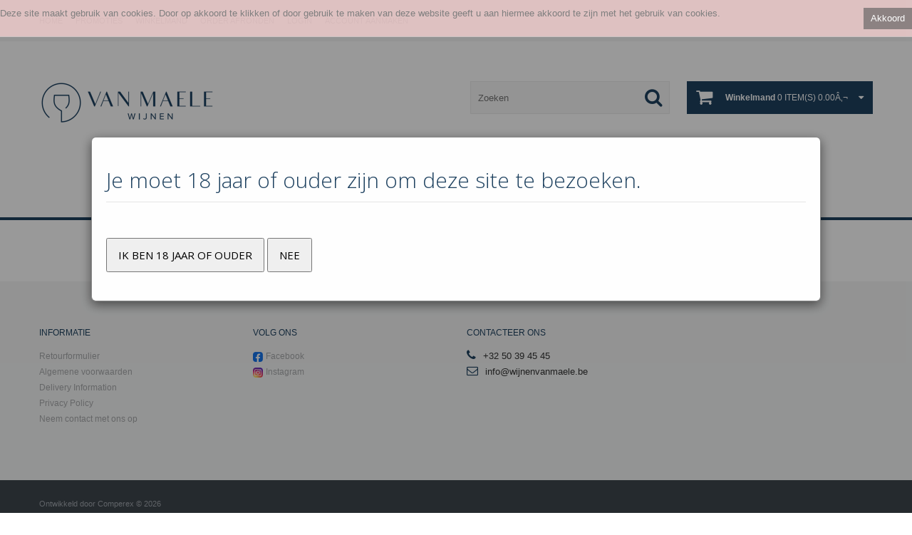

--- FILE ---
content_type: text/html; charset=utf-8
request_url: https://shop.wijnenvanmaele.be/index.php?route=information/ageverification&ref=route%3Dproduct%2Fcategory%26path%3D6_601%26cat%3DAttributen_Coravin
body_size: 8513
content:

<!DOCTYPE html>
<!-- BEGIN catalog\view\theme\cpx1\template\comperex\common\header.php -->
<html dir="ltr" lang="nl">

<head>
    <!-- BEGIN google tag manager HEAD -->
    
    <!-- EINDE google tag manager HEAD -->

    <meta charset="UTF-8" />
    <title>Leeftijdscontrole</title>
    <base href="https://shop.wijnenvanmaele.be/" />
    <meta name="viewport" content="width=device-width, initial-scale=1, maximum-scale=1, , initial-scale=1.0">
                    <link href="https://shop.wijnenvanmaele.be/image/data/vmicon.png" rel="icon" />
        
    <meta property="og:image" content="" />
    <meta property="og:title" content="Leeftijdscontrole" />
    <meta property="og:url" content="" />
    <meta property="og:type" content="website" />
    <meta property="og:description"
        content="Leeftijdscontrole" />
    <meta property="og:site_name" content="Wijnen Van Maele" />

    <!-- BEGIN: robots -->
        <!-- END: robots -->

    <script>
        if (navigator.userAgent.match(/Android/i)) {
            var viewport = document.querySelector("meta[name=viewport]");
        }
        if (navigator.userAgent.match(/Android/i)) {
            window.scrollTo(0, 1);
        }
    </script>

    <link href="catalog/view/theme/cpx1/stylesheet/min.css?v5"
        rel="stylesheet" type="text/css" />
    <link
        href="catalog/view/theme/cpx1/js/fancybox/jquery.fancybox-1.3.4.css"
        media="screen" rel="stylesheet" type="text/css" />
        <link href="catalog/view/theme/cpx1/stylesheet/comperex.css?v1"
        rel="stylesheet" type="text/css" />
            <link href="catalog/view/theme/cpx1/stylesheet/banners.css"
            rel="stylesheet" type="text/css" />
            <link href="catalog/view/javascript/jquery/ui/themes/ui-lightness/jquery-ui-1.8.16.custom.css" rel="stylesheet"
        type="text/css" />
    <link href='//fonts.googleapis.com/css?family=Open+Sans:400,300,600,700,800' rel='stylesheet' type='text/css'>

    <script type="text/javascript"
        src="catalog/view/theme/cpx1/js/jquery/jquery-1.10.2.min.js"></script>
    <script type="text/javascript"
        src="catalog/view/theme/cpx1/js/jquery/jquery-migrate-1.2.1.min.js"></script>
    <script type="text/javascript"
        src="catalog/view/theme/cpx1/js/fancybox/jquery.fancybox-1.3.4.pack.js"></script>
    <script type="text/javascript"
        src="catalog/view/theme/cpx1/js/colorbox/jquery.colorbox.js"></script>
    <script type="text/javascript" src="catalog/view/javascript/jquery/ui/jquery-ui-1.8.16.custom.min.js"></script>
    <script type="text/javascript" src="catalog/view/javascript/jquery/ui/external/jquery.cookie.js"></script>
    <script type="text/javascript" src="catalog/view/javascript/jquery/jquery.jcarousel.min.js"></script>
    <script type="text/javascript" src="catalog/view/javascript/jquery/jquery.cycle.js"></script>
    <script type="text/javascript" src="catalog/view/javascript/toast.js"></script>
    <!--[if IE]>
            <script type="text/javascript" src="catalog/view/theme/cpx1/js/html5.js"></script>
            <![endif]-->
    <!--[if lt IE 8]><div style='clear:both;height:59px;padding:0 15px 0 15px;position:relative;z-index:10000;text-align:center;'><a href="http://www.microsoft.com/windows/internet-explorer/default.aspx?ocid=ie6_countdown_bannercode"><img src="http://storage.ie6countdown.com/assets/100/images/banners/warning_bar_0000_us.jpg" border="0" height="42" width="820" alt="You are using an outdated browser. For a faster, safer browsing experience, upgrade for free today." /></a></div><![endif]-->
    <script type="text/javascript"
        src="catalog/view/theme/cpx1/js/bootstrap/bootstrap.js"></script>
    <script type="text/javascript" src="catalog/view/javascript/jquery/tabs.js"></script>
    <script type="text/javascript"
        src="catalog/view/theme/cpx1/js/jQuery.equalHeights.js"></script>
    <script type="text/JavaScript"
        src="catalog/view/theme/cpx1/js/elevate/jquery.elevatezoom.js"></script>
    <script type="text/javascript"
        src="catalog/view/theme/cpx1/js/jquery.prettyPhoto.js"></script>
    <script type="text/javascript"
        src="catalog/view/theme/cpx1/js/jscript_zjquery.anythingslider.js"></script>
    <script type="text/javascript"
        src="catalog/view/theme/cpx1/js/common.js?v2"></script>
    <script type="text/javascript" src="catalog/view/javascript/jquery/nivo-slider/jquery.nivo.slider.pack.js"></script>
    <script type="text/javascript"
        src="catalog/view/theme/cpx1/js/jquery.mobile-events.js"></script>
    <script type="text/javascript"
        src="catalog/view/theme/cpx1/js/superfish.js"></script>
    <script type="text/javascript"
        src="catalog/view/theme/cpx1/js/script.js"></script>
    <script type="text/javascript"
        src="catalog/view/theme/cpx1/js/p-loading.js"></script>
    <script type="text/javascript"
        src="catalog/view/theme/cpx1/js/comperex.js?v4"></script>
    <script type="text/javascript"
        src="catalog/view/theme/cpx1/js/inputShowPwd.js"></script>
    <!--[if IE]>
            <script type="text/javascript" src="catalog/view/theme/cpx1/js/sl/jscript_zjquery.anythingslider.js"></script>
            <![endif]-->
    <script type="text/javascript"
        src="catalog/view/theme/cpx1/js/sl/camera.js"></script>
    <!-- bx-slider -->
    <script type="text/javascript" language="javascript"
        src="catalog/view/theme/cpx1/js/bxslider/jquery.bxslider.js"></script>
    <!-- photo swipe -->
    <script type="text/javascript" language="javascript"
        src="catalog/view/theme/cpx1/js/photo-swipe/klass.min.js"></script>
    <script type="text/javascript" language="javascript"
        src="catalog/view/theme/cpx1/js/photo-swipe/code.photoswipe.jquery-3.0.5.js?v2"></script>

    
            <link rel="stylesheet" type="text/css"
            href="catalog/view/theme/cpx1/stylesheet/custom.css?v=1651830732" />
        
    
        
    
    <!-- BEGIN facebook pixel HEAD -->
        <!-- EINDE facebook pixel HEAD -->

</head>

<body
    class="information-ageverification">
    <a id="hidden" href="https://shop.wijnenvanmaele.be/"></a>
    <!-- BEGIN google tag manager BODY -->
    
    <!-- EINDE google tag manager BODY -->
    <div class="swipe-left"></div>
    <div id="body">
        <!-- begin modal error -->
        <div class="modal" id="error-modal" tabindex="-1" role="dialog" aria-labelledby="myModalLabel"
            style="z-index: 10001">
            <div class="modal-dialog" role="document">
                <div class="modal-content">
                    <div class="modal-body">
                        ...
                    </div>
                    <div class="modal-footer">
                        <button type="button" class="btn btn-danger" id="error-modal-sluit"
                            data-dismiss="modal">Ok</button>
                    </div>
                </div>
            </div>
        </div>
        <script>
            var errorCallback = undefined;

            /*
             * error popup tonen
             */
            function showError(error, callback) {
                errorCallback = callback;
                $('#error-modal .modal-body').html(error);
                $('#error-modal').modal('show');
            }

            $(document).ready(function () {
                $('#error-modal').modal({
                    backdrop: 'static',
                    keyboard: false,
                    show: false
                });

                // indien op 'ok' geklikt wordt om de error modal te sluiten...
                $('#error-modal-sluit').click(function () {
                    $('#error-modal').modal('hide');
                    if (errorCallback !== undefined) {
                        errorCallback();
                        errorCallback = undefined;
                    }

                });
            });
        </script>
        <!-- end modal error -->

        <div class="swipe">
            <div class="swipe-menu">
                <!-- MOBIELE HEADER LINKS -->
                <ul class="links">
                                        <li class="first">
                        <a class="" href="https://shop.wijnenvanmaele.be/index.php?route=common/home"><i class="fa fa-home"></i>Home</a>
                    </li>
                                            <li><a class="" href="https://shop.wijnenvanmaele.be/index.php?route=product/category&path=promo&cat=Promoties"><i class="fa fa-euro"></i>Promoties</a>
                        </li>
                                                                                                                    <li><a class="" href="https://shop.wijnenvanmaele.be/index.php?route=checkout/cart"><i
                                        class="fa fa-shopping-cart"></i>Winkelmand</a>
                            </li>
                            <li><a class="" href="https://shop.wijnenvanmaele.be/index.php?route=checkout/checkout"><i
                                        class="fa fa-check"></i>Order afronden</a>
                            </li>
                                                                                                                <li class="login_h"><a href="https://shop.wijnenvanmaele.be/index.php?route=account/login"><i class="fa fa-lock"></i>Login</a></li> <li><a href="https://shop.wijnenvanmaele.be/index.php?route=account/register"><i class="fa fa-user"></i>Account aanmaken</a></li>                                      </ul>

                
                
                <!-- MOBIELE KLANT WORDEN LINK -->
                <ul class="foot foot-1">
                                    </ul>
                <!-- MOBIELE EINDE KLANT WORDEN LINK -->

                <ul class="foot foot-1">
                    <li><a href="https://shop.wijnenvanmaele.be/index.php?route=information/contact">Neem contact met ons op</a></li>
                </ul>

                <ul class="foot foot-1">
                                    </ul>

                <!-- EINDE MOBIELE HEADER LINKS -->
            </div>
        </div>
                <div id="page">
            <div id="shadow">
                <div class="shadow"></div>
                <header id="header">
                    <div class="toprow">
                        <div class="container">
                            <div class="row">
                                <div class="col-sm-12">
                                                                                                                                                <ul class="links">
                                        
                                        <!-- HOME -->
                                        <li class="first"><a class="" href="https://shop.wijnenvanmaele.be/index.php?route=common/home"><i
                                                    class="fa fa-home"></i>Home</a></li>
                                        <!-- PROMO -->
                                        
                                            <li><a class="" href="https://shop.wijnenvanmaele.be/index.php?route=product/category&path=promo&cat=Promoties"><i
                                                        class="fa fa-euro"></i>Promoties</a></li>
                                                                                                                                                                                                                        <!-- CART -->
                                                <li><a class="" href="https://shop.wijnenvanmaele.be/index.php?route=checkout/cart"><i
                                                            class="fa fa-shopping-cart"></i>Winkelmand</a>
                                                </li>
                                                <!-- CHECKOUT -->
                                                <li><a class="" href="https://shop.wijnenvanmaele.be/index.php?route=checkout/checkout"><i
                                                            class="fa fa-check"></i>Order afronden</a>
                                                </li>
                                                                                                                                
                                                                                    <!-- SIGN IN + SIGN UP -->
                                            <li class="login_h"><a href="https://shop.wijnenvanmaele.be/index.php?route=account/login"><i class="fa fa-lock"></i>Login</a></li> <li><a href="https://shop.wijnenvanmaele.be/index.php?route=account/register"><i class="fa fa-user"></i>Account aanmaken</a></li>                                                                                  <!-- KLANT WORDEN LINK -->
                                                                                <!-- EINDE KLANT WORDEN LINK -->
                                        <!-- HEADER LINKS -->
                                                                                <!-- EINDE HEADER LINKS -->
                                        <!-- KLANT TONEN BEGIN -->
                                                                                <!-- KLANT TONEN EINDE -->
                                    </ul>
                                    <div class="clear"></div>
                                </div>
                            </div>
                        </div>
                    </div>


                    <div class="container">

                        <div class="row">
                            <div class="col-sm-12">
                                <div class="toprow-1">
                                    <a class="swipe-control" href="#"><i class="fa fa-align-justify"></i></a>
                                                                            <div class="top-search">
                                            <i class="fa fa-search"></i>
                                        </div>
                                                                        </div>

                            </div>
                        </div>
                        <div class="row">
                            <div class="col-sm-12">
                                                                    <div id="logo"><a href="https://shop.wijnenvanmaele.be/index.php?route=common/home">
                                            <img src="https://shop.wijnenvanmaele.be/image/data/Logo-Wijnen-Van-Maele-Web-mobiel-1.png" title="Wijnen Van Maele"
                                                alt="Wijnen Van Maele" /></a>
                                    </div>
                                                                <!--<div class="phone">
                                                <i class="fa fa-phone"></i>
                                    +32 50 39 45 45                                        </div>-->

                                                                    <div class="cart-position">
                                        <div class="cart-inner"><div id="cart">

    <div class="heading">
        <span class="link_a">
            <i class="fa fa-shopping-cart"></i>
            <b>
                Winkelmand            </b>
            <span class="sc-button"></span>
            <span id="cart-total2">
                0            </span>
            <span id="cart-total">
                0 item(s) 0.00â‚¬            </span>
            <i class="fa fa-caret-down"></i>
            <span class="clear"></span>
        </span>
    </div>

    <div class="content">
        <div class="content-scroll">

                            <div class="empty">
                    Uw winkelmand is leeg!                </div>
                    </div>
    </div>
</div>
<script>
    /**
     * when clicked on 'remove' article in cart
     */
    $(document).on("click", ".removeFromCart", function () {
        /** set the p-loading */
        $('.content-scroll').ploading({});

        /** if we are on the checkout or cart page then ... */
        if (getURLVar('route') == 'checkout/cart' || getURLVar('route') == 'checkout/checkout') {
            /** reload the entire window */
            window.location = 'index.php?route=checkout/cart&remove=' + whatToRemove;
            return false;
        }

        /** do the ajax magic */

        /** get the article to remove */
        var whatToRemove = $(this).attr('rel');

        /** remove the item from the customers view */
        $(this).closest('.productLine').remove();

        /** load the content of the cart */
        $('#cart').load('index.php?route=module/cart&remove=' + whatToRemove + ' #cart > *');
    });
</script></div>
                                    </div>
                                                                                                    <div id="search">
                                        <div class="inner">
                                            <div class="button-search"><i class="fa fa-search"></i></div>
                                                                                            <input type="search" name="search" id="searchbox"
                                                    placeholder="Zoeken" value=""
                                                    onfinishinput="searchProducts()" />
                                                                                        </div>
                                    </div>
                                                                </div>
                        </div>
                                            </div>

                    <style> .container>header { width: 90%; max-width: 70em; margin: 0 auto; padding: 0 1.875em 3.125em 1.875em; } .container>header { padding: 2.875em 1.875em 1.875em; } .container>header h1 { font-size: 2.125em; line-height: 1.3; margin: 0; float: left; font-weight: 400; } .container>header span { display: block; /*font-weight: 700;*/ text-transform: uppercase; letter-spacing: 0.5em; padding: 0 0 0.6em 0.1em; } .container>header nav { float: right; } .container>header nav a { display: block; float: left; position: relative; width: 2.5em; height: 2.5em; background: #fff; border-radius: 50%; color: transparent; margin: 0 0.1em; border: 4px solid #1f4260                                        ; text-indent: -8000px; } .container>header nav a:after { content: attr(data-info); color: #1f4260                                        ; position: absolute; width: 600%; top: 120%; text-align: right; right: 0; opacity: 0; pointer-events: none; } .container>header nav a:hover:after { opacity: 1; } .container>header nav a:hover { background: #1f4260                                        ; } .icon-drop:before, .icon-arrow-left:before { font-family: 'fontawesome'; position: absolute; top: 0; width: 100%; height: 100%; speak: none; font-style: normal; font-weight: normal; line-height: 2; text-align: center; color: #1f4260                                        ; -webkit-font-smoothing: antialiased; text-indent: 8000px; padding-left: 8px; } .container>header nav a:hover:before { color: #fff; } .icon-drop:before { content: "\e000"; } .icon-arrow-left:before { content: "\f060"; } .cbp-hrmenu { width: 100%; margin-top: 2em; border-bottom: 4px solid #1f4260                                        ; } /* general ul style */ .cbp-hrmenu ul { margin: 0; padding: 0; list-style-type: none; } /* first level ul style */ .cbp-hrmenu>ul, .cbp-hrmenu .cbp-hrsub-inner { width: 90%; max-width: 70em; margin: 0 auto; padding: 0 1.875em; } .cbp-hrmenu>ul>li { display: inline-block; } .cbp-hrmenu>ul>li>a { font-weight: 700; padding: 1em 1em; color: #999; display: inline-block; } .cbp-hrmenu>ul>li>a:hover { color: #1f4260                                        ; } .cbp-hrmenu>ul>li.cbp-hropen a, .cbp-hrmenu>ul>li.cbp-hropen>a:hover { color: #fff; background: #1f4260                                        ; } /* sub-menu */ .cbp-hrmenu .cbp-hrsub { display: none; position: absolute; background: #1f4260                                        ; width: 100%; left: 0; z-index: 15; } .cbp-hropen .cbp-hrsub { display: block; padding-bottom: 3em; } .cbp-hrmenu .cbp-hrsub-inner>div { width: 33%; float: left; padding: 0 2em 0; } .cbp-hrmenu .cbp-hrsub-inner:before, .cbp-hrmenu .cbp-hrsub-inner:after { content: " "; display: table; } .cbp-hrmenu .cbp-hrsub-inner:after { clear: both; } .cbp-hrmenu .cbp-hrsub-inner>div a { line-height: 2em; } .cbp-hrsub h4 { color: #afdefa; padding: 0.6em 0 0.3em; margin: 0; font-size: 150%; font-weight: 300; } .cbp-hrsub h4 a { font-size: 110%; } /* Examples for media queries */ @media screen and (max-width: 52.75em) { .cbp-hrmenu { font-size: 80%; } } @media screen and (min-width: 43em) { #cbp-ul { display: flex; justify-content: center; } } @media screen and (max-width: 43em) { .cbp-hrmenu { font-size: 120%; border: none; } .cbp-hrmenu>ul, .cbp-hrmenu .cbp-hrsub-inner { width: 100%; padding: 0; } .cbp-hrmenu .cbp-hrsub-inner { padding: 0 2em; font-size: 75%; } .cbp-hrmenu>ul>li { display: block; border-bottom: 4px solid #1f4260                                            ; } .cbp-hrmenu>ul>li>a { display: block; padding: 1em 3em; } .cbp-hrmenu .cbp-hrsub { position: relative; } .cbp-hrsub h4 { padding-top: 0.6em; } } @media screen and (max-width: 36em) { .cbp-hrmenu .cbp-hrsub-inner>div { width: 100%; float: none; padding: 0 2em; } } </style> <div class="main"> <nav id="cbp-hrmenu" class="cbp-hrmenu"> <ul id="cbp-ul"> <li> <a href="index.php?route=product/category&amp;path=1&amp;cat=Wijn">Wijn</a> <div class="cbp-hrsub"> <div class="cbp-hrsub-inner"> <div> <h4><a href="index.php?route=product/category&amp;path=1_101&amp;cat=Wijn_Witte+Wijn">Witte Wijn</a></h4> <ul> <li><a href="index.php?route=product/category&amp;path=1_101_1&amp;cat=Wijn_Witte+Wijn_Argentini%C3%AB">Argentinië</a></li> <li><a href="index.php?route=product/category&amp;path=1_101_2&amp;cat=Wijn_Witte+Wijn_Australi%C3%AB">Australië</a></li> <li><a href="index.php?route=product/category&amp;path=1_101_3&amp;cat=Wijn_Witte+Wijn_Californi%C3%AB">Californië</a></li> <li><a href="index.php?route=product/category&amp;path=1_101_4&amp;cat=Wijn_Witte+Wijn_Chili">Chili</a></li> <li><a href="index.php?route=product/category&amp;path=1_101_5&amp;cat=Wijn_Witte+Wijn_Duitsland">Duitsland</a></li> <li><a href="index.php?route=product/category&amp;path=1_101_6&amp;cat=Wijn_Witte+Wijn_Frankrijk">Frankrijk</a></li> <li><a href="index.php?route=product/category&amp;path=1_101_7&amp;cat=Wijn_Witte+Wijn_Itali%C3%AB">Italië</a></li> <li><a href="index.php?route=product/category&amp;path=1_101_8&amp;cat=Wijn_Witte+Wijn_Luxemburg">Luxemburg</a></li> <li><a href="index.php?route=product/category&amp;path=1_101_9&amp;cat=Wijn_Witte+Wijn_Nieuw-Zeeland">Nieuw-Zeeland</a></li> <li><a href="index.php?route=product/category&amp;path=1_101_10&amp;cat=Wijn_Witte+Wijn_Oostenrijk">Oostenrijk</a></li> <li><a href="index.php?route=product/category&amp;path=1_101_11&amp;cat=Wijn_Witte+Wijn_Portugal">Portugal</a></li> <li><a href="index.php?route=product/category&amp;path=1_101_12&amp;cat=Wijn_Witte+Wijn_Roemeni%C3%AB">Roemenië</a></li> <li><a href="index.php?route=product/category&amp;path=1_101_13&amp;cat=Wijn_Witte+Wijn_Spanje">Spanje</a></li> <li><a href="index.php?route=product/category&amp;path=1_101_14&amp;cat=Wijn_Witte+Wijn_Zuid-Afrika">Zuid-Afrika</a></li> <li><a href="index.php?route=product/category&amp;path=1_101_15&amp;cat=Wijn_Witte+Wijn_Canada">Canada</a></li> <li><a href="index.php?route=product/category&amp;path=1_101_16&amp;cat=Wijn_Witte+Wijn_Mexico">Mexico</a></li> <li><a href="index.php?route=product/category&amp;path=1_101_17&amp;cat=Wijn_Witte+Wijn_Macedonie">Macedonie</a></li> <li><a href="index.php?route=product/category&amp;path=1_101_18&amp;cat=Wijn_Witte+Wijn_Japan">Japan</a></li> <li><a href="index.php?route=product/category&amp;path=1_101_20&amp;cat=Wijn_Witte+Wijn_Zwitserland">Zwitserland</a></li> </ul> </div> <div> <h4><a href="index.php?route=product/category&amp;path=1_102&amp;cat=Wijn_Rode+Wijn">Rode Wijn</a></h4> <ul> <li><a href="index.php?route=product/category&amp;path=1_102_1&amp;cat=Wijn_Rode+Wijn_Argentini%C3%AB">Argentinië</a></li> <li><a href="index.php?route=product/category&amp;path=1_102_2&amp;cat=Wijn_Rode+Wijn_Australi%C3%AB">Australië</a></li> <li><a href="index.php?route=product/category&amp;path=1_102_3&amp;cat=Wijn_Rode+Wijn_Californi%C3%AB">Californië</a></li> <li><a href="index.php?route=product/category&amp;path=1_102_4&amp;cat=Wijn_Rode+Wijn_Chili">Chili</a></li> <li><a href="index.php?route=product/category&amp;path=1_102_5&amp;cat=Wijn_Rode+Wijn_Duitsland">Duitsland</a></li> <li><a href="index.php?route=product/category&amp;path=1_102_6&amp;cat=Wijn_Rode+Wijn_Frankrijk">Frankrijk</a></li> <li><a href="index.php?route=product/category&amp;path=1_102_7&amp;cat=Wijn_Rode+Wijn_Itali%C3%AB">Italië</a></li> <li><a href="index.php?route=product/category&amp;path=1_102_9&amp;cat=Wijn_Rode+Wijn_Nieuw-Zeeland">Nieuw-Zeeland</a></li> <li><a href="index.php?route=product/category&amp;path=1_102_10&amp;cat=Wijn_Rode+Wijn_Oostenrijk">Oostenrijk</a></li> <li><a href="index.php?route=product/category&amp;path=1_102_11&amp;cat=Wijn_Rode+Wijn_Portugal">Portugal</a></li> <li><a href="index.php?route=product/category&amp;path=1_102_12&amp;cat=Wijn_Rode+Wijn_Roemeni%C3%AB">Roemenië</a></li> <li><a href="index.php?route=product/category&amp;path=1_102_13&amp;cat=Wijn_Rode+Wijn_Spanje">Spanje</a></li> <li><a href="index.php?route=product/category&amp;path=1_102_14&amp;cat=Wijn_Rode+Wijn_Zuid-Afrika">Zuid-Afrika</a></li> <li><a href="index.php?route=product/category&amp;path=1_102_15&amp;cat=Wijn_Rode+Wijn_Canada">Canada</a></li> <li><a href="index.php?route=product/category&amp;path=1_102_16&amp;cat=Wijn_Rode+Wijn_Mexico">Mexico</a></li> <li><a href="index.php?route=product/category&amp;path=1_102_17&amp;cat=Wijn_Rode+Wijn_Macedonie">Macedonie</a></li> <li><a href="index.php?route=product/category&amp;path=1_102_20&amp;cat=Wijn_Rode+Wijn_Zwitserland">Zwitserland</a></li> </ul> </div> <div> <h4><a href="index.php?route=product/category&amp;path=1_103&amp;cat=Wijn_Ros%C3%A9+Wijn">Rosé Wijn</a></h4> <ul> <li><a href="index.php?route=product/category&amp;path=1_103_6&amp;cat=Wijn_Ros%C3%A9+Wijn_Frankrijk">Frankrijk</a></li> <li><a href="index.php?route=product/category&amp;path=1_103_7&amp;cat=Wijn_Ros%C3%A9+Wijn_Itali%C3%AB">Italië</a></li> <li><a href="index.php?route=product/category&amp;path=1_103_12&amp;cat=Wijn_Ros%C3%A9+Wijn_Roemeni%C3%AB">Roemenië</a></li> <li><a href="index.php?route=product/category&amp;path=1_103_13&amp;cat=Wijn_Ros%C3%A9+Wijn_Spanje">Spanje</a></li> <li><a href="index.php?route=product/category&amp;path=1_103_14&amp;cat=Wijn_Ros%C3%A9+Wijn_Zuid-Afrika">Zuid-Afrika</a></li> </ul> </div> <div> <h4><a href="index.php?route=product/category&amp;path=1_104&amp;cat=Wijn_Zoete+wijn">Zoete wijn</a></h4> <ul> <li><a href="index.php?route=product/category&amp;path=1_104_5&amp;cat=Wijn_Zoete+wijn_Duitsland">Duitsland</a></li> <li><a href="index.php?route=product/category&amp;path=1_104_6&amp;cat=Wijn_Zoete+wijn_Frankrijk">Frankrijk</a></li> </ul> </div> <div> <h4><a href="index.php?route=product/category&amp;path=1_201&amp;cat=Wijn_Champagne">Champagne</a></h4> </div> <div> <h4><a href="index.php?route=product/category&amp;path=1_608&amp;cat=Wijn_Coteaux+Champenois">Coteaux Champenois</a></h4> </div> </div> </div> </li> <li> <a href="index.php?route=product/category&amp;path=2&amp;cat=Bubbels">Bubbels</a> <div class="cbp-hrsub"> <div class="cbp-hrsub-inner"> <div> <h4><a href="index.php?route=product/category&amp;path=2_201&amp;cat=Bubbels_Champagne">Champagne</a></h4> </div> <div> <h4><a href="index.php?route=product/category&amp;path=2_202&amp;cat=Bubbels_Cava">Cava</a></h4> </div> <div> <h4><a href="index.php?route=product/category&amp;path=2_203&amp;cat=Bubbels_Prosecco">Prosecco</a></h4> <ul> <li><a href="index.php?route=product/category&amp;path=2_203_7&amp;cat=Bubbels_Prosecco_Itali%C3%AB">Italië</a></li> </ul> </div> <div> <h4><a href="index.php?route=product/category&amp;path=2_204&amp;cat=Bubbels_Lambrusco">Lambrusco</a></h4> </div> <div> <h4><a href="index.php?route=product/category&amp;path=2_205&amp;cat=Bubbels_Spumante">Spumante</a></h4> </div> <div> <h4><a href="index.php?route=product/category&amp;path=2_206&amp;cat=Bubbels_Cremant+de+Bourgogne">Cremant de Bourgogne</a></h4> </div> </div> </div> </li> <li> <a href="index.php?route=product/category&amp;path=3&amp;cat=Sterke+Dranken">Sterke Dranken</a> <div class="cbp-hrsub"> <div class="cbp-hrsub-inner"> <div> <h4><a href="index.php?route=product/category&amp;path=3_301&amp;cat=Sterke+Dranken_Gin">Gin</a></h4> </div> <div> <h4><a href="index.php?route=product/category&amp;path=3_302&amp;cat=Sterke+Dranken_Whisky">Whisky</a></h4> </div> <div> <h4><a href="index.php?route=product/category&amp;path=3_303&amp;cat=Sterke+Dranken_Rum">Rum</a></h4> </div> <div> <h4><a href="index.php?route=product/category&amp;path=3_304&amp;cat=Sterke+Dranken_Cognac">Cognac</a></h4> </div> <div> <h4><a href="index.php?route=product/category&amp;path=3_305&amp;cat=Sterke+Dranken_Jenever">Jenever</a></h4> </div> <div> <h4><a href="index.php?route=product/category&amp;path=3_501&amp;cat=Sterke+Dranken_Grappa">Grappa</a></h4> </div> </div> </div> </li> <li> <a href="index.php?route=product/category&amp;path=4&amp;cat=Diversen">Diversen</a> <div class="cbp-hrsub"> <div class="cbp-hrsub-inner"> <div> <h4><a href="index.php?route=product/category&amp;path=4_1&amp;cat=Diversen_Limoncello">Limoncello</a></h4> </div> <div> <h4><a href="index.php?route=product/category&amp;path=4_401&amp;cat=Diversen_Sherry">Sherry</a></h4> </div> <div> <h4><a href="index.php?route=product/category&amp;path=4_402&amp;cat=Diversen_Porto">Porto</a></h4> </div> <div> <h4><a href="index.php?route=product/category&amp;path=4_403&amp;cat=Diversen_Vermouth">Vermouth</a></h4> </div> <div> <h4><a href="index.php?route=product/category&amp;path=4_404&amp;cat=Diversen_Pineau+des+Charentes">Pineau des Charentes</a></h4> </div> <div> <h4><a href="index.php?route=product/category&amp;path=4_405&amp;cat=Diversen_Madeira">Madeira</a></h4> </div> <div> <h4><a href="index.php?route=product/category&amp;path=4_406&amp;cat=Diversen_Ratafia">Ratafia</a></h4> </div> <div> <h4><a href="index.php?route=product/category&amp;path=4_407&amp;cat=Diversen_Negroni">Negroni</a></h4> </div> <div> <h4><a href="index.php?route=product/category&amp;path=4_408&amp;cat=Diversen_Cocktail">Cocktail</a></h4> </div> <div> <h4><a href="index.php?route=product/category&amp;path=4_409&amp;cat=Diversen_Olijfolie">Olijfolie</a></h4> </div> <div> <h4><a href="index.php?route=product/category&amp;path=4_410&amp;cat=Diversen_Wijnazijn">Wijnazijn</a></h4> </div> <div> <h4><a href="index.php?route=product/category&amp;path=4_607&amp;cat=Diversen_Picon">Picon</a></h4> </div> </div> </div> </li> <li> <a href="index.php?route=product/category&amp;path=5&amp;cat=Niet-alcoholisch">Niet-alcoholisch</a> <div class="cbp-hrsub"> <div class="cbp-hrsub-inner"> <div> <h4><a href="index.php?route=product/category&amp;path=5_300&amp;cat=Niet-alcoholisch_Wijn">Wijn</a></h4> </div> <div> <h4><a href="index.php?route=product/category&amp;path=5_500&amp;cat=Niet-alcoholisch_Aperitief">Aperitief</a></h4> </div> </div> </div> </li> <li> <a href="index.php?route=product/category&amp;path=6&amp;cat=Attributen">Attributen</a> <div class="cbp-hrsub"> <div class="cbp-hrsub-inner"> <div> <h4><a href="index.php?route=product/category&amp;path=6_601&amp;cat=Attributen_Coravin">Coravin</a></h4> </div> <div> <h4><a href="index.php?route=product/category&amp;path=6_602&amp;cat=Attributen_Sommelier">Sommelier</a></h4> </div> <div> <h4><a href="index.php?route=product/category&amp;path=6_603&amp;cat=Attributen_Karaf">Karaf</a></h4> </div> <div> <h4><a href="index.php?route=product/category&amp;path=6_604&amp;cat=Attributen_Glazen">Glazen</a></h4> </div> <div> <h4><a href="index.php?route=product/category&amp;path=6_605&amp;cat=Attributen_Laboul">Laboul</a></h4> </div> <div> <h4><a href="index.php?route=product/category&amp;path=6_606&amp;cat=Attributen_Andere">Andere</a></h4> </div> </div> </div> </li> </ul> </nav> </div> <script> var cbpHorizontalMenu = (function () { var b = $("#cbp-hrmenu > ul > li"), g = b.children("a"), c = $("body"), d = -1; function f() { g.on("click", a); b.on("click", function (h) { h.stopPropagation() }) } function a(j) { if (d !== -1) { b.eq(d).removeClass("cbp-hropen") } var i = $(j.currentTarget).parent("li"), h = i.index(); if (d === h) { i.removeClass("cbp-hropen"); d = -1 } else { i.addClass("cbp-hropen"); d = h; c.off("click").on("click", e) } return false } function e(h) { b.eq(d).removeClass("cbp-hropen"); d = -1 } return { init: f } })(); $(function () { cbpHorizontalMenu.init(); }); </script>                </header>
                <section>
                                        <div id="container">
                        <p id="back-top"> <a href="#top"><span></span></a> </p>
                        <div class="container">
                                                        <div id="notification"></div>
                            <div class="row">
                                <!-- EINDE catalog\view\theme\cpx1\template\comperex\common\header.php --><style>
    /* The Modal (background) */
    .modal {
        display: none; /* Hidden by default */
        position: fixed; /* Stay in place */
        z-index: 999; /* Sit on top */
        left: 0;
        top: 0;
        width: 100%; /* Full width */
        height: 100%; /* Full height */
        overflow: auto; /* Enable scroll if needed */
        background-color: rgb(0,0,0); /* Fallback color */
        background-color: rgba(0,0,0,0.4); /* Black w/ opacity */
    }

    /* Modal Content/Box */
    .modal-content {
        background-color: #fefefe;
        margin: 15% auto; /* 15% from the top and centered */
        padding: 20px;
        border: 1px solid #888;
        width: 80%; /* Could be more or less, depending on screen size */
    }

    /* The Close Button */
    .close {
        color: #aaa;
        float: right;
        font-size: 28px;
        font-weight: bold;
    }

    .close:hover,
    .close:focus {
        color: black;
        text-decoration: none;
        cursor: pointer;
    }

    .klikkie-klikkie {
        color: black !important;
        display: inline-block;
        text-transform: uppercase;
        color: #fff;
        font-size: 15px;
        margin-top: 30px;
        font-family: 'Open Sans', sans-serif;
        padding: 10px 15px;
        line-height: 24px;
    }
</style>
<div id="myModal" class="modal">
    <div class="modal-content">
        <p>
        <h1 class="style-1">Je moet 18 jaar of ouder zijn om deze site te bezoeken.</h1>
        <button class="klikkie-klikkie" rel="yes">Ik ben 18 jaar of ouder</button>
        <button class="klikkie-klikkie" rel="no">Nee</button>
        </p>
    </div>

</div>
<script>
    // Get the modal
    var modal = document.getElementById('myModal');
    modal.style.display = "block";
    window.onclick = function (event) {
        if (event.target == modal) {
            //modal.style.display = "none";
        }
    }

    $(document).ready(function () {
        $('.klikkie-klikkie').click(function () {
            var yesOrNo = $(this).attr('rel');
            window.location = "index.php?route=information/ageverification&plus18=" + yesOrNo + "&ref=route%3Dproduct%2Fcategory%26path%3D6_601%26cat%3DAttributen_Coravin";
            return false;
        });
    });
</script>
<div class="clear"></div>
</div>
</div>
</div>
<div class="clear"></div>
</section>
<!--                                                                                                                                                                                                                                                                                                                                                 I♥J -->
<footer>
    <div class="container">
        <div class="row">
                            <div class="col-sm-3">
                    <h3>Informatie</h3>
                    <ul>
                                                    <li><a href="https://shop.wijnenvanmaele.be/index.php?route=information/information&amp;information_id=4" target="_self">Retourformulier</a></li>
                                                    <li><a href="https://shop.wijnenvanmaele.be/index.php?route=information/information&amp;information_id=5" target="_self">Algemene voorwaarden</a></li>
                                                    <li><a href="https://shop.wijnenvanmaele.be/index.php?route=information/information&amp;information_id=6" target="_self">Delivery Information</a></li>
                                                    <li><a href="https://shop.wijnenvanmaele.be/index.php?route=information/information&amp;information_id=3" target="_self">Privacy Policy</a></li>
                                                                            <li><a href="https://shop.wijnenvanmaele.be/index.php?route=information/contact">Neem contact met ons op</a></li>
                                            </ul>
                </div>
                                                    <div class="col-sm-3">
                    <h3>Volg ons</h3>
                    <ul>
                                                    <li><img src="image/facebook.png" style="height: 14px"> <a href="https://www.facebook.com/wijnenvanmaele/" target="_new">Facebook</a></li>
                                                    <li><img src="image/instagram.png" style="height: 14px"> <a href="https://www.instagram.com/wijnenvanmaele/" target="_new">Instagram</a></li>
                                            </ul>
                </div>
                        <div class="col-sm-3">
                <h3>Contacteer ons</h3>
                <div class="foot-phone">
                    <div class="fleft">
                        <i class="fa fa-phone" style="font-size: 16px;"></i><a href="callto:+32 50 39 45 45">+32 50 39 45 45</a>
                    </div>
                    <div class="clearfix"></div>
                                            <div class="fleft">
                            <i class="fa fa-envelope-o" style="font-size: 16px;"></i><a href="mailto:info@wijnenvanmaele.be">info@wijnenvanmaele.be</a></a>
                        </div>
                        <div class="clearfix"></div>
                                        <div class="extra-wrap">
                                            </div>
                </div>
                <ul>
                </ul>
            </div>
        </div>
    </div>
    <div id="powered">
        <div class="container">
            <div class="row">
                <div class="col-sm-6">
                    Ontwikkeld door <a href="http://www.comperex.be" target="_blank">Comperex</a><br /> <!-- Wijnen Van Maele --> &copy; 2026<!-- [[%FOOTER_LINK]] -->
                </div>
                <div class="col-sm-6">
                                    </div>
            </div>
        </div>
    </div>
</footer>
</div>
</div>
</div>

<div class="modal" id="modal-yes-no" tabindex="-1" role="dialog" aria-labelledby="myModalLabel" style="z-index: 999999">
    <div class="modal-dialog" role="document">
        <div class="modal-content">
            <div class="modal-header" id="modal-yes-no-label-hide-header">
                <h4 class="modal-title" id="modal-yes-no-label"></h4>
            </div>
            <div class="modal-body" id="modal-yes-no-text"></div>
            <div class="modal-footer">
                <button type="button" class="btn" id="modal-yes-no-yes" data-dismiss="modal">OK</button>
                <button type="button" class="btn btn-warning" id="modal-yes-no-no">Cancel</button>
            </div>
        </div>
    </div>
</div>
<script>
    // jquery modal 
    function ConfirmYesNo(msg, title) {
        var dfd = jQuery.Deferred();
        var $confirm = $('#modal-yes-no');

        $('#modal-yes-no-label').html(title);
        $('#modal-yes-no-text').html(msg);

        if (title === "" || title === undefined) {
            $('#modal-yes-no-label-hide-header').hide();
        } else {
            $('#modal-yes-no-label-hide-header').show();
        }

        $confirm.modal({
            backdrop: 'static',
            keyboard: false
        });
        $('#modal-yes-no-yes').off('click').click(function() {
            $confirm.modal('hide');
            dfd.resolve(1);
            return 1;
        });
        $('#modal-yes-no-no').off('click').click(function() {
            $confirm.modal('hide');
            dfd.resolve(0);
            return 0;
        });
        return dfd.promise();
    }
</script>

<style>
    #cookie-space {
        display: none;
        height: 51px;
    }

    #cookie-consent {
        width: 100%;
        position: fixed;
        left: 0px;
        z-index: 999;
        background: none repeat scroll 0% 0% rgba(240, 204, 204, 0.82);
        border-bottom: 1px solid rgba(195, 195, 195, 0.73);
        display: none;
        padding: 10px 0px;
        top: 0px;
    }

    #cookie-consent #accept {
        float: right;
        margin-top: 1px;
        margin-left: 10px;
        background: none repeat scroll 0% 0% rgba(97, 97, 97, 0.65);
        padding: 5px 10px;
        border: medium none;
        color: #FFF;
        cursor: pointer;
    }

    #cookie-inner {
        display: block;
        max-width: 1280px;
        margin-left: auto;
        margin-right: auto;
        padding: 0px 0px;
        min-width: 300px;
    }
</style>
<script type="text/javascript">
    $(document).ready(function() {
        var myCookie = document.cookie.replace(/(?:(?:^|.*;\s*)accepted\s*\=\s*([^;]*).*$)|^.*$/, "$1");
        if (myCookie != "yes") {
            $('#cookie-consent').show();
            $('#cookie-space').show();
            $('#accept').click(function() {
                document.cookie = "accepted=yes; expires=Thu, 18 Dec 2025 12:00:00 GMT; path=/";
                $('#cookie-space').hide();
                $('#cookie-consent').hide();
            });
        }
    });

    function preloader(target) {
        $(target).html('<div class="products-container product-grid"><div class="preloader-1"><div>Loading</div><span class="line line-1"></span><span class="line line-2"></span><span class="line line-3"></span><span class="line line-4"></span><span class="line line-5"></span><span class="line line-6"></span><span class="line line-7"></span><span class="line line-8"></span><span class="line line-9"></span></div></div>');
    }
</script>
<div id="cookie-space"></div>
<div id="cookie-consent">
    <div id="cookie-inner">
        <div id="cookie-text"><button id="accept">Akkoord</button>Deze site maakt gebruik van cookies. Door op akkoord te klikken of door gebruik te maken van deze website geeft u aan hiermee akkoord te zijn met het gebruik van cookies.</div>
    </div>
</div>
<!-- BEGIN MESSAGE IN FOOTER -->
<!-- END MESSAGE IN FOOTER -->
</body>

</html>

--- FILE ---
content_type: text/css
request_url: https://shop.wijnenvanmaele.be/catalog/view/theme/cpx1/stylesheet/min.css?v5
body_size: 47031
content:
.box .box-content .box-product ul li .image2,
.extra-wrap,
.login-content,
.modal-open,
.sr-only,
svg:not(:root) {
  overflow: hidden;
}
pre,
pre code {
  white-space: pre-wrap;
}
pre code,
table {
  background-color: transparent;
}
#cboxClose:active,
#cboxNext:active,
#cboxPrevious:active,
#cboxSlideshow:active,
.btn-group .dropdown-toggle:active,
.btn-group-vertical > .btn:focus,
.btn-group.open .dropdown-toggle,
.btn-group > .btn:focus,
.dropdown-toggle:focus,
.open > a,
.uneditable-input:focus,
a,
a:active,
a:hover,
body.ps-active :focus,
div.pp_pic_holder a:focus,
div.ps-active :focus,
input[type="color"]:focus,
input[type="date"]:focus,
input[type="datetime-local"]:focus,
input[type="datetime"]:focus,
input[type="email"]:focus,
input[type="month"]:focus,
input[type="number"]:focus,
input[type="password"]:focus,
input[type="search"]:focus,
input[type="tel"]:focus,
input[type="text"]:focus,
input[type="time"]:focus,
input[type="url"]:focus,
input[type="week"]:focus,
textarea:focus {
  outline: 0;
}
#fancybox-content,
#fancybox-content > div,
.btn-default,
.form-control,
.img-thumbnail,
.navbar-inverse .navbar-toggle .icon-bar,
.table .table,
div.light_rounded .pp_content,
div.pp_default .pp_content {
  background-color: #fff;
}
.btn,
.dropdown-menu > li > a,
code {
  white-space: nowrap;
}
.dropdown-menu,
.modal-content,
.popover {
  background-clip: padding-box;
}
.carousel-caption,
.carousel-control {
  text-shadow: 0 1px 2px rgba(0, 0, 0, 0.6);
}
abbr.initialism,
h1,
h2 {
  text-transform: uppercase;
}
#body .swipe .swipe-menu .foot li a:before,
.btn,
.btn-danger.active,
.btn-danger:active,
.btn-default.active,
.btn-default:active,
.btn-info.active,
.btn-info:active,
.btn-primary.active,
.btn-primary:active,
.btn-success.active,
.btn-success:active,
.btn-warning.active,
.btn-warning:active,
.btn.active,
.btn:active,
.form-control,
.open .dropdown-toggle.btn-danger,
.open .dropdown-toggle.btn-default,
.open .dropdown-toggle.btn-info,
.open .dropdown-toggle.btn-primary,
.open .dropdown-toggle.btn-success,
.open .dropdown-toggle.btn-warning {
  background-image: none;
}
footer .row li a,
footer h3,
pre {
  word-wrap: break-word;
}
#powered,
#powered a {
  color: #a0a7ae;
  font-size: 11px;
}
.fa,
.glyphicon {
  -moz-osx-font-smoothing: grayscale;
}
#body .swipe .swipe-menu #currency > div,
#body .swipe .swipe-menu #language > div,
#cart.active .content,
#module_cart.active .content,
.carousel-inner > .active,
.carousel-inner > .next,
.carousel-inner > .prev,
.collapse.in,
.login-content .right .content b,
.media-object,
.open > .dropdown-menu,
.product-info .image-additional a,
.tab-content > .active,
article,
aside,
details,
div.ps-toolbar *,
div.ps-zoom-pan-rotate *,
figcaption,
figure,
footer,
header,
header #cart.active .content,
header #cart.active .content .mini-cart-info,
hgroup,
input[type="file"],
main,
nav,
section,
summary {
  display: block;
}
.breadcrumb > li,
.bx-wrapper .bx-controls-auto .bx-controls-auto-item,
.bx-wrapper .bx-pager .bx-pager-item,
.product-info .compare a span,
.product-info .wishlist a span,
.related-info .compare,
.related-info .wishlist,
audio,
canvas,
label,
video {
  display: inline-block;
}
audio:not([controls]) {
  display: none;
  height: 0;
}
#body .swipe .swipe-menu #currency .heading,
#body .swipe .swipe-menu #language .heading,
#currency > div .heading-1,
#language .heading1,
#menu-gadget,
#module_cart .cart .image,
#powered br,
.acount li a + a i,
.afine li a + a i,
.badge:empty,
.box-category > ul > li strong,
.bx-wrapper .bx-controls-direction a.disabled,
.camera_command_wrap .hideNav,
.camera_src,
.cart-info2,
.cart-position #cart .heading span.link_a #cart-total2,
.collapse,
.compare span,
.info-about2,
.info-about3,
.info-about4,
.label:empty,
.nivo-html-caption,
.pp_fade,
.pp_gallery li.default a img,
.price.price-min,
.product-grid .price .price-tax,
.product-info h1.view,
.sf-menu-phone,
.showIt,
.swipe,
.swipe-control,
.swipe-menu #language .heading,
.tab-content > .tab-pane,
.top-search #search,
.wishlist span,
.wishlist-product2,
[data-toggle="buttons"] > .btn > input[type="checkbox"],
[data-toggle="buttons"] > .btn > input[type="radio"],
[hidden],
aside .info li a + a i,
body div.shadow,
header .links li a i,
span.toggle,
template {
  display: none;
}
html {
  font-family: sans-serif;
  -webkit-text-size-adjust: 100%;
  -ms-text-size-adjust: 100%;
}
a {
  background: 0 0;
}
h1 {
  margin: 0.67em 0;
}
#module_cart .cart td .quantity,
.alert .alert-link,
.nivo-controlNav a.active,
.order-list .order-status,
.product-filter .display a,
.return-list .return-status,
b,
dt,
strong {
  font-weight: 700;
}
dfn {
  font-style: italic;
}
.glyphicon,
address,
cite {
  font-style: normal;
}
hr {
  height: 0;
  -moz-box-sizing: content-box;
  box-sizing: content-box;
}
mark {
  color: #000;
  background: #ff0;
}
code,
kbd,
pre,
samp {
  font-size: 1em;
  font-family: Monaco, Menlo, Consolas, "Courier New", monospace;
}
q {
  quotes: "\201C""\201D""\2018""\2019";
}
sub,
sup {
  position: relative;
  font-size: 75%;
  line-height: 0;
  vertical-align: baseline;
}
sup {
  top: -0.5em;
}
sub {
  bottom: -0.25em;
}
#content .box .box-content .box-product ul li.cat-height,
.acount li:first-child,
.afine li:first-child,
.banner > div:first-child,
.box-category > ul > li:first-child,
.panel > .table-bordered,
.panel > .table-responsive > .table-bordered,
img {
  border: 0;
}
.contact-info figure,
.swipe-menu #currency > ul form,
body,
figure,
html {
  margin: 0;
}
h1,
h2,
h3,
hr {
  margin-top: 20px;
}
h1,
h2,
h3,
h4,
h5,
h6,
ol,
ul {
  margin-bottom: 10px;
}
button,
select {
  text-transform: none;
}
button,
html input[type="button"],
input[type="reset"],
input[type="submit"] {
  cursor: pointer;
  -webkit-appearance: button;
}
.pagination .links b:hover,
button[disabled],
html input[disabled] {
  cursor: default;
}
input[type="checkbox"],
input[type="radio"] {
  padding: 0;
  box-sizing: border-box;
}
input[type="search"] {
  -webkit-box-sizing: content-box;
  -moz-box-sizing: content-box;
  box-sizing: content-box;
  -webkit-appearance: textfield;
}
input[type="search"]::-webkit-search-cancel-button,
input[type="search"]::-webkit-search-decoration {
  -webkit-appearance: none;
}
button::-moz-focus-inner,
input::-moz-focus-inner {
  padding: 0;
  border: 0;
}
table {
  border-collapse: collapse;
  border-spacing: 0;
  max-width: 100%;
}
@media print {
  blockquote,
  img,
  pre,
  tr {
    page-break-inside: avoid;
  }
  * {
    color: #000 !important;
    text-shadow: none !important;
    background: 0 0 !important;
    box-shadow: none !important;
  }
  a,
  a:visited {
    text-decoration: underline;
  }
  a[href]:after {
    content: " (" attr(href) ")";
  }
  abbr[title]:after {
    content: " (" attr(title) ")";
  }
  a[href^="#"]:after,
  a[href^="javascript:"]:after {
    content: "";
  }
  blockquote,
  pre {
    border: 1px solid #999;
  }
  thead {
    display: table-header-group;
  }
  img {
    max-width: 100% !important;
  }
  @page {
    margin: 2cm 0.5cm;
  }
  h2,
  h3,
  p {
    orphans: 3;
    widows: 3;
  }
  h2,
  h3 {
    page-break-after: avoid;
  }
  select {
    background: #fff !important;
  }
  .navbar {
    display: none;
  }
  .table td,
  .table th {
    background-color: #fff !important;
  }
  .btn > .caret,
  .dropup > .btn > .caret {
    border-top-color: #000 !important;
  }
  .label {
    border: 1px solid #000;
  }
  .table {
    border-collapse: collapse !important;
  }
  .table-bordered td,
  .table-bordered th {
    border: 1px solid #ddd !important;
  }
}
*,
:after,
:before,
input[type="search"] {
  -webkit-box-sizing: border-box;
  -moz-box-sizing: border-box;
  box-sizing: border-box;
}
html {
  font-size: 62.5%;
  -webkit-tap-highlight-color: transparent;
  padding: 0;
}
button,
input,
select,
textarea {
  margin: 0;
  font-size: inherit;
  line-height: inherit;
}
a:focus {
  outline: -webkit-focus-ring-color auto 5px;
  outline-offset: -2px;
}
img {
  vertical-align: middle;
  max-width: 100%;
}
.img-responsive {
  display: block;
  height: auto;
  max-width: 100%;
}
.container .jumbotron,
.img-rounded {
  border-radius: 6px;
}
.img-thumbnail {
  display: inline-block;
  height: auto;
  max-width: 100%;
  padding: 4px;
  line-height: 1.428571429;
  border: 1px solid #ddd;
  border-radius: 4px;
  -webkit-transition: 0.2s ease-in-out;
  transition: 0.2s ease-in-out;
}
.img-circle {
  border-radius: 50%;
}
hr {
  margin-bottom: 20px;
  border: 0;
  border-top: 1px solid #eee;
}
.sr-only {
  position: absolute;
  width: 1px;
  height: 1px;
  padding: 0;
  margin: -1px;
  clip: rect(0, 0, 0, 0);
  border: 0;
}
#return-product .button-return-right-i,
.box li,
.box li .padding,
.box.category li,
.carousel,
.collapsing,
.dropdown,
.fa-ul > li,
.glyphicon,
.image,
.image2,
.input-group-btn > .btn,
.nivoSlider,
.p-loading-element-mask,
.product-list .left,
div.dark_rounded .pp_details,
div.dark_square .pp_details,
div.facebook .pp_details,
div.light_rounded .pp_details,
div.light_square .pp_details,
div.pp_default .pp_details {
  position: relative;
}
p {
  margin: 0 0 20px;
}
.lead {
  margin-bottom: 20px;
  font-size: 16px;
  font-weight: 200;
  line-height: 1.4;
}
.small,
small {
  font-size: 85%;
}
.text-muted {
  color: #999;
}
.text-primary {
  color: #428bca;
}
.text-primary:hover {
  color: #3071a9;
}
.has-warning .checkbox,
.has-warning .checkbox-inline,
.has-warning .control-label,
.has-warning .help-block,
.has-warning .radio,
.has-warning .radio-inline,
.text-warning {
  color: #c09853;
}
.alert-warning .alert-link,
.text-warning:hover {
  color: #a47e3c;
}
.has-error .checkbox,
.has-error .checkbox-inline,
.has-error .control-label,
.has-error .help-block,
.has-error .radio,
.has-error .radio-inline,
.text-danger {
  color: #b94a48;
}
.alert-danger .alert-link,
.text-danger:hover {
  color: #953b39;
}
.has-success .checkbox,
.has-success .checkbox-inline,
.has-success .control-label,
.has-success .help-block,
.has-success .radio,
.has-success .radio-inline,
.text-success {
  color: #468847;
}
.alert-success .alert-link,
.text-success:hover {
  color: #356635;
}
.text-info {
  color: #3a87ad;
}
.alert-info .alert-link,
.text-info:hover {
  color: #2d6987;
}
#container,
#pp_full_res .pp_inline,
.buttons .right label,
.compare-info thead td:first-child,
.product-list .right,
.text-left,
header #cart .cart .image img,
table.list .left,
th {
  text-align: left;
}
.download-list .download-info,
.order-list .order-info,
.return-list .return-info,
.text-right,
.wishlist-product tbody .quantity,
blockquote.pull-right .small,
blockquote.pull-right p,
blockquote.pull-right small,
table.list .right {
  text-align: right;
}
.box-product .image2,
.btn,
.bx-wrapper .bx-controls-auto,
.cart-info2 .table td + td,
.compare-info td.image2,
.product-grid .image,
.shop-cart .table td.image,
.shop-cart .table td.quantity,
.text-center,
.toprow .header-button > ul li,
.wishlist-product tbody .stock,
table.list .center {
  text-align: center;
}
.h1,
.h2,
.h3,
.h4,
.h5,
.h6,
h1,
h2,
h3,
h4,
h5,
h6 {
  line-height: 1.1;
  color: inherit;
}
.h1 .small,
.h1 small,
.h2 .small,
.h2 small,
.h3 .small,
.h3 small,
.h4 .small,
.h4 small,
.h5 .small,
.h5 small,
.h6 .small,
.h6 small,
h1 .small,
h1 small,
h2 .small,
h2 small,
h3 .small,
h3 small,
h4 .small,
h4 small,
h5 .small,
h5 small,
h6 .small,
h6 small {
  font-weight: 400;
  line-height: 1;
  color: #999;
}
address,
blockquote small,
dd,
dt,
pre {
  line-height: 1.428571429;
}
h1 .small,
h1 small,
h2 .small,
h2 small,
h3 .small,
h3 small {
  font-size: 65%;
}
h4,
h5,
h6 {
  margin-top: 10px;
}
h4 .small,
h4 small,
h5 .small,
h5 small,
h6 .small,
h6 small {
  font-size: 75%;
}
.h1,
h1 {
  font-size: 36px;
}
.h2,
h2 {
  font-size: 30px;
}
.h3,
h3 {
  font-size: 24px;
}
.h4,
h4 {
  font-size: 18px;
}
.h5,
.sf-menu-phone li li,
h5 {
  font-size: 14px;
}
.checkout-product td.price,
.h6,
h6 {
  font-size: 12px;
}
.page-header {
  padding-bottom: 9px;
  margin: 40px 0 20px;
  border-bottom: 1px solid #eee;
}
ol,
ul {
  margin-top: 0;
}
.alert > p,
.alert > ul,
.common-home header,
.form-control-static,
.panel > .list-group,
.panel > .table,
.panel > .table-responsive,
.product-filter select,
blockquote p:last-child,
form,
ol ol,
ol ul,
ul ol,
ul ul {
  margin-bottom: 0;
}
.list-inline,
.list-unstyled,
.media-list {
  padding-left: 0;
  list-style: none;
}
.list-inline > li {
  display: inline-block;
  padding-right: 5px;
  padding-left: 5px;
}
.list-inline > li:first-child {
  padding-left: 0;
}
#column-left .box .box-heading,
#column-right .box .box-heading,
.compare-block,
dl {
  margin-bottom: 20px;
}
.btn .caret,
.btn-group > .btn:first-child,
.col-xs-offset-0,
.modal-footer .btn-block + .btn-block,
.preview .right .inf span.text-price,
dd {
  margin-left: 0;
}
.container,
.thumbnail > img {
  margin-right: auto;
  margin-left: auto;
}
abbr[data-original-title],
abbr[title] {
  cursor: help;
  border-bottom: 1px dotted #999;
}
.btn,
.btn-link,
.checkbox label,
.checkbox-inline,
.radio label,
.radio-inline {
  cursor: pointer;
  font-weight: 400;
}
abbr.initialism {
  font-size: 90%;
}
blockquote {
  padding: 10px 20px;
  margin: 0 0 20px;
  border-left: 5px solid #eee;
}
blockquote p {
  font-size: 17.5px;
  font-weight: 300;
  line-height: 1.25;
}
blockquote small {
  display: block;
  color: #999;
}
blockquote small:before {
  content: "\2014 \00A0";
}
blockquote.pull-right {
  padding-right: 15px;
  padding-left: 0;
  border-right: 5px solid #eee;
  border-left: 0;
}
blockquote.pull-right .small:before,
blockquote.pull-right small:before {
  content: "";
}
blockquote.pull-right .small:after,
blockquote.pull-right small:after {
  content: "\00A0 \2014";
}
blockquote:after,
blockquote:before {
  content: "";
}
address {
  margin-bottom: 20px;
}
code {
  padding: 2px 4px;
  font-size: 90%;
  color: #c7254e;
  background-color: #f9f2f4;
  border-radius: 4px;
}
pre {
  display: block;
  padding: 9.5px;
  margin: 0 0 10px;
  font-size: 13px;
  color: #333;
  word-break: break-all;
  background-color: #f5f5f5;
  border: 1px solid #ccc;
  border-radius: 4px;
}
.form-control,
output {
  font-size: 14px;
  line-height: 1.428571429;
  color: #555;
  display: block;
  vertical-align: middle;
}
pre code {
  padding: 0;
  font-size: inherit;
  color: inherit;
  border-radius: 0;
}
.pre-scrollable {
  max-height: 340px;
  overflow-y: scroll;
}
.container {
  padding-right: 15px;
  padding-left: 15px;
}
.btn-group-vertical > .btn-group:after,
.btn-group-vertical > .btn-group:before,
.btn-toolbar:after,
.btn-toolbar:before,
.clearfix:after,
.clearfix:before,
.container:after,
.container:before,
.form-horizontal .form-group:after,
.form-horizontal .form-group:before,
.modal-footer:after,
.modal-footer:before,
.nav:after,
.nav:before,
.navbar-collapse:after,
.navbar-collapse:before,
.navbar-header:after,
.navbar-header:before,
.navbar:after,
.navbar:before,
.pager:after,
.pager:before,
.panel-body:after,
.panel-body:before,
.row:after,
.row:before {
  display: table;
  content: " ";
}
.btn-group-vertical > .btn-group:after,
.btn-toolbar:after,
.clearfix:after,
.container:after,
.form-horizontal .form-group:after,
.modal-footer:after,
.nav:after,
.navbar-collapse:after,
.navbar-header:after,
.navbar:after,
.pager:after,
.panel-body:after,
.row:after {
  clear: both;
}
.container > .navbar-collapse,
.container > .navbar-header,
.form-horizontal .form-group,
.row {
  margin-right: -15px;
  margin-left: -15px;
}
.col-lg-1,
.col-lg-10,
.col-lg-11,
.col-lg-12,
.col-lg-2,
.col-lg-3,
.col-lg-4,
.col-lg-5,
.col-lg-6,
.col-lg-7,
.col-lg-8,
.col-lg-9,
.col-md-1,
.col-md-10,
.col-md-11,
.col-md-12,
.col-md-2,
.col-md-3,
.col-md-4,
.col-md-5,
.col-md-6,
.col-md-7,
.col-md-8,
.col-md-9,
.col-sm-1,
.col-sm-10,
.col-sm-11,
.col-sm-12,
.col-sm-2,
.col-sm-3,
.col-sm-4,
.col-sm-5,
.col-sm-6,
.col-sm-7,
.col-sm-8,
.col-sm-9,
.col-xs-1,
.col-xs-10,
.col-xs-11,
.col-xs-12,
.col-xs-2,
.col-xs-3,
.col-xs-4,
.col-xs-5,
.col-xs-6,
.col-xs-7,
.col-xs-8,
.col-xs-9 {
  position: relative;
  min-height: 1px;
  padding-right: 15px;
  padding-left: 15px;
}
.box .box-product .cart,
.btn-group > .btn-group,
.btn-toolbar .btn-group,
.cart-button .cart,
.cart-module .cart .remove img,
.col-xs-1,
.col-xs-10,
.col-xs-11,
.col-xs-2,
.col-xs-3,
.col-xs-4,
.col-xs-5,
.col-xs-6,
.col-xs-7,
.col-xs-8,
.col-xs-9,
.fleft,
.nav-pills > li,
.pager .previous > a,
.pager .previous > span,
.pp_social .twitter,
.preview .cart,
.product-grid .cart,
.product-info .cart-top-padd,
.product-info .extra-button,
.product-info .review .btn-rew,
.return-box-2 .buttons .right {
  float: left;
}
.col-xs-12,
.compare-info,
.jq-toast-loaded,
.nav-justified,
input[type="button"].btn-block,
input[type="reset"].btn-block,
input[type="submit"].btn-block,
table.radio tbody td {
  width: 100%;
}
.col-xs-11 {
  width: 91.66666666666666%;
}
.col-xs-10 {
  width: 83.33333333333334%;
}
.col-xs-9 {
  width: 75%;
}
.col-xs-8 {
  width: 66.66666666666666%;
}
.col-xs-7 {
  width: 58.333333333333336%;
}
.col-xs-6 {
  width: 50%;
}
.col-xs-5 {
  width: 41.66666666666667%;
}
.col-xs-4 {
  width: 33.33333333333333%;
}
.col-xs-3 {
  width: 25%;
}
.col-xs-2 {
  width: 16.666666666666664%;
}
.col-xs-1 {
  width: 8.333333333333332%;
}
.col-xs-pull-12 {
  right: 100%;
}
.col-xs-pull-11 {
  right: 91.66666666666666%;
}
.col-xs-pull-10 {
  right: 83.33333333333334%;
}
.col-xs-pull-9 {
  right: 75%;
}
.col-xs-pull-8 {
  right: 66.66666666666666%;
}
.col-xs-pull-7 {
  right: 58.333333333333336%;
}
.carousel-control .glyphicon-chevron-right,
.carousel-control .icon-next,
.col-xs-pull-6 {
  right: 50%;
}
.col-xs-pull-5 {
  right: 41.66666666666667%;
}
.col-xs-pull-4 {
  right: 33.33333333333333%;
}
.col-xs-pull-3 {
  right: 25%;
}
.col-xs-pull-2 {
  right: 16.666666666666664%;
}
.col-xs-pull-1 {
  right: 8.333333333333332%;
}
#full_gallery .next,
.camera_next,
.col-xs-pull-0,
.nivo-nextNav,
.related .next {
  right: 0;
}
.carousel-inner > .active.right,
.carousel-inner > .next,
.col-xs-push-12 {
  left: 100%;
}
.col-xs-push-11 {
  left: 91.66666666666666%;
}
.col-xs-push-10 {
  left: 83.33333333333334%;
}
.col-xs-push-9 {
  left: 75%;
}
.col-xs-push-8 {
  left: 66.66666666666666%;
}
.col-xs-push-7 {
  left: 58.333333333333336%;
}
.carousel-control .glyphicon-chevron-left,
.carousel-control .icon-prev,
.col-xs-push-6 {
  left: 50%;
}
.col-xs-push-5 {
  left: 41.66666666666667%;
}
.col-xs-push-4 {
  left: 33.33333333333333%;
}
.col-xs-push-3 {
  left: 25%;
}
.col-xs-push-2 {
  left: 16.666666666666664%;
}
.col-xs-push-1 {
  left: 8.333333333333332%;
}
#full_gallery .prev,
.camera_prev,
.carousel-inner > .active,
.carousel-inner > .next.left,
.carousel-inner > .prev.right,
.col-xs-push-0,
.nivo-prevNav,
.related .prev {
  left: 0;
}
.col-xs-offset-12 {
  margin-left: 100%;
}
.col-xs-offset-11 {
  margin-left: 91.66666666666666%;
}
.col-xs-offset-10 {
  margin-left: 83.33333333333334%;
}
.col-xs-offset-9 {
  margin-left: 75%;
}
.col-xs-offset-8 {
  margin-left: 66.66666666666666%;
}
.col-xs-offset-7 {
  margin-left: 58.333333333333336%;
}
.col-xs-offset-6 {
  margin-left: 50%;
}
.col-xs-offset-5 {
  margin-left: 41.66666666666667%;
}
.col-xs-offset-4 {
  margin-left: 33.33333333333333%;
}
.col-xs-offset-3 {
  margin-left: 25%;
}
.col-xs-offset-2 {
  margin-left: 16.666666666666664%;
}
.col-xs-offset-1 {
  margin-left: 8.333333333333332%;
}
@media (min-width: 768px) {
  .lead {
    font-size: 21px;
  }
  .dl-horizontal dt {
    float: left;
    width: 160px;
    overflow: hidden;
    clear: left;
    text-align: right;
    text-overflow: ellipsis;
    white-space: nowrap;
  }
  .dl-horizontal dd {
    margin-left: 180px;
  }
  .dl-horizontal dd:after,
  .dl-horizontal dd:before {
    display: table;
    content: " ";
  }
  .dl-horizontal dd:after {
    clear: both;
  }
  .container {
    width: 750px;
  }
  .col-sm-1,
  .col-sm-10,
  .col-sm-11,
  .col-sm-2,
  .col-sm-3,
  .col-sm-4,
  .col-sm-5,
  .col-sm-6,
  .col-sm-7,
  .col-sm-8,
  .col-sm-9 {
    float: left;
  }
  .col-sm-12 {
    width: 100%;
  }
  .col-sm-11 {
    width: 91.66666666666666%;
  }
  .col-sm-10 {
    width: 83.33333333333334%;
  }
  .col-sm-9 {
    width: 75%;
  }
  .col-sm-8 {
    width: 66.66666666666666%;
  }
  .col-sm-7 {
    width: 58.333333333333336%;
  }
  .col-sm-6 {
    width: 50%;
  }
  .col-sm-5 {
    width: 41.66666666666667%;
  }
  .col-sm-4 {
    width: 33.33333333333333%;
  }
  .col-sm-3 {
    width: 25%;
  }
  .col-sm-2 {
    width: 16.666666666666664%;
  }
  .col-sm-1 {
    width: 8.333333333333332%;
  }
  .col-sm-pull-12 {
    right: 100%;
  }
  .col-sm-pull-11 {
    right: 91.66666666666666%;
  }
  .col-sm-pull-10 {
    right: 83.33333333333334%;
  }
  .col-sm-pull-9 {
    right: 75%;
  }
  .col-sm-pull-8 {
    right: 66.66666666666666%;
  }
  .col-sm-pull-7 {
    right: 58.333333333333336%;
  }
  .col-sm-pull-6 {
    right: 50%;
  }
  .col-sm-pull-5 {
    right: 41.66666666666667%;
  }
  .col-sm-pull-4 {
    right: 33.33333333333333%;
  }
  .col-sm-pull-3 {
    right: 25%;
  }
  .col-sm-pull-2 {
    right: 16.666666666666664%;
  }
  .col-sm-pull-1 {
    right: 8.333333333333332%;
  }
  .col-sm-pull-0 {
    right: 0;
  }
  .col-sm-push-12 {
    left: 100%;
  }
  .col-sm-push-11 {
    left: 91.66666666666666%;
  }
  .col-sm-push-10 {
    left: 83.33333333333334%;
  }
  .col-sm-push-9 {
    left: 75%;
  }
  .col-sm-push-8 {
    left: 66.66666666666666%;
  }
  .col-sm-push-7 {
    left: 58.333333333333336%;
  }
  .col-sm-push-6 {
    left: 50%;
  }
  .col-sm-push-5 {
    left: 41.66666666666667%;
  }
  .col-sm-push-4 {
    left: 33.33333333333333%;
  }
  .col-sm-push-3 {
    left: 25%;
  }
  .col-sm-push-2 {
    left: 16.666666666666664%;
  }
  .col-sm-push-1 {
    left: 8.333333333333332%;
  }
  .col-sm-push-0 {
    left: 0;
  }
  .col-sm-offset-12 {
    margin-left: 100%;
  }
  .col-sm-offset-11 {
    margin-left: 91.66666666666666%;
  }
  .col-sm-offset-10 {
    margin-left: 83.33333333333334%;
  }
  .col-sm-offset-9 {
    margin-left: 75%;
  }
  .col-sm-offset-8 {
    margin-left: 66.66666666666666%;
  }
  .col-sm-offset-7 {
    margin-left: 58.333333333333336%;
  }
  .col-sm-offset-6 {
    margin-left: 50%;
  }
  .col-sm-offset-5 {
    margin-left: 41.66666666666667%;
  }
  .col-sm-offset-4 {
    margin-left: 33.33333333333333%;
  }
  .col-sm-offset-3 {
    margin-left: 25%;
  }
  .col-sm-offset-2 {
    margin-left: 16.666666666666664%;
  }
  .col-sm-offset-1 {
    margin-left: 8.333333333333332%;
  }
  .col-sm-offset-0 {
    margin-left: 0;
  }
  .form-inline .form-group {
    display: inline-block;
    margin-bottom: 0;
    vertical-align: middle;
  }
  .form-inline .form-control {
    display: inline-block;
  }
  .form-inline .checkbox,
  .form-inline .radio {
    display: inline-block;
    padding-left: 0;
    margin-top: 0;
    margin-bottom: 0;
  }
  .form-inline .checkbox input[type="checkbox"],
  .form-inline .radio input[type="radio"] {
    float: none;
    margin-left: 0;
  }
}
@media (min-width: 992px) {
  .container {
    width: 970px;
  }
  .col-md-1,
  .col-md-10,
  .col-md-11,
  .col-md-2,
  .col-md-3,
  .col-md-4,
  .col-md-5,
  .col-md-6,
  .col-md-7,
  .col-md-8,
  .col-md-9 {
    float: left;
  }
  .col-md-12 {
    width: 100%;
  }
  .col-md-11 {
    width: 91.66666666666666%;
  }
  .col-md-10 {
    width: 83.33333333333334%;
  }
  .col-md-9 {
    width: 75%;
  }
  .col-md-8 {
    width: 66.66666666666666%;
  }
  .col-md-7 {
    width: 58.333333333333336%;
  }
  .col-md-6 {
    width: 50%;
  }
  .col-md-5 {
    width: 41.66666666666667%;
  }
  .col-md-4 {
    width: 33.33333333333333%;
  }
  .col-md-3 {
    width: 25%;
  }
  .col-md-2 {
    width: 16.666666666666664%;
  }
  .col-md-1 {
    width: 8.333333333333332%;
  }
  .col-md-pull-12 {
    right: 100%;
  }
  .col-md-pull-11 {
    right: 91.66666666666666%;
  }
  .col-md-pull-10 {
    right: 83.33333333333334%;
  }
  .col-md-pull-9 {
    right: 75%;
  }
  .col-md-pull-8 {
    right: 66.66666666666666%;
  }
  .col-md-pull-7 {
    right: 58.333333333333336%;
  }
  .col-md-pull-6 {
    right: 50%;
  }
  .col-md-pull-5 {
    right: 41.66666666666667%;
  }
  .col-md-pull-4 {
    right: 33.33333333333333%;
  }
  .col-md-pull-3 {
    right: 25%;
  }
  .col-md-pull-2 {
    right: 16.666666666666664%;
  }
  .col-md-pull-1 {
    right: 8.333333333333332%;
  }
  .col-md-pull-0 {
    right: 0;
  }
  .col-md-push-12 {
    left: 100%;
  }
  .col-md-push-11 {
    left: 91.66666666666666%;
  }
  .col-md-push-10 {
    left: 83.33333333333334%;
  }
  .col-md-push-9 {
    left: 75%;
  }
  .col-md-push-8 {
    left: 66.66666666666666%;
  }
  .col-md-push-7 {
    left: 58.333333333333336%;
  }
  .col-md-push-6 {
    left: 50%;
  }
  .col-md-push-5 {
    left: 41.66666666666667%;
  }
  .col-md-push-4 {
    left: 33.33333333333333%;
  }
  .col-md-push-3 {
    left: 25%;
  }
  .col-md-push-2 {
    left: 16.666666666666664%;
  }
  .col-md-push-1 {
    left: 8.333333333333332%;
  }
  .col-md-push-0 {
    left: 0;
  }
  .col-md-offset-12 {
    margin-left: 100%;
  }
  .col-md-offset-11 {
    margin-left: 91.66666666666666%;
  }
  .col-md-offset-10 {
    margin-left: 83.33333333333334%;
  }
  .col-md-offset-9 {
    margin-left: 75%;
  }
  .col-md-offset-8 {
    margin-left: 66.66666666666666%;
  }
  .col-md-offset-7 {
    margin-left: 58.333333333333336%;
  }
  .col-md-offset-6 {
    margin-left: 50%;
  }
  .col-md-offset-5 {
    margin-left: 41.66666666666667%;
  }
  .col-md-offset-4 {
    margin-left: 33.33333333333333%;
  }
  .col-md-offset-3 {
    margin-left: 25%;
  }
  .col-md-offset-2 {
    margin-left: 16.666666666666664%;
  }
  .col-md-offset-1 {
    margin-left: 8.333333333333332%;
  }
  .col-md-offset-0 {
    margin-left: 0;
  }
}
.caret,
.nav-pills > li + li {
  margin-left: 2px;
}
.table,
table.form {
  width: 100%;
  margin-bottom: 20px;
}
.table > tbody > tr > td,
.table > tbody > tr > th,
.table > tfoot > tr > td,
.table > tfoot > tr > th,
.table > thead > tr > td,
.table > thead > tr > th {
  padding: 8px;
  line-height: 1.428571429;
  vertical-align: top;
  border-top: 1px solid #ddd;
}
.table > thead > tr > th {
  vertical-align: bottom;
  border-bottom: 2px solid #ddd;
}
.box-category > ul > li:first-child,
.panel-group .panel-footer,
.table > caption + thead > tr:first-child > td,
.table > caption + thead > tr:first-child > th,
.table > colgroup + thead > tr:first-child > td,
.table > colgroup + thead > tr:first-child > th,
.table > thead:first-child > tr:first-child > td,
.table > thead:first-child > tr:first-child > th {
  border-top: 0;
}
.table > tbody + tbody {
  border-top: 2px solid #ddd;
}
.table-condensed > tbody > tr > td,
.table-condensed > tbody > tr > th,
.table-condensed > tfoot > tr > td,
.table-condensed > tfoot > tr > th,
.table-condensed > thead > tr > td,
.table-condensed > thead > tr > th {
  padding: 5px;
}
.nav-tabs-justified > .active > a,
.nav-tabs-justified > .active > a:focus,
.nav-tabs-justified > .active > a:hover,
.nav-tabs.nav-justified > .active > a,
.nav-tabs.nav-justified > .active > a:focus,
.nav-tabs.nav-justified > .active > a:hover,
.table-bordered,
.table-bordered > tbody > tr > td,
.table-bordered > tbody > tr > th,
.table-bordered > tfoot > tr > td,
.table-bordered > tfoot > tr > th,
.table-bordered > thead > tr > td,
.table-bordered > thead > tr > th {
  border: 1px solid #ddd;
}
.table-striped > tbody > tr:nth-child(odd) > td,
.table-striped > tbody > tr:nth-child(odd) > th {
  background-color: #f9f9f9;
}
.table-hover > tbody > tr:hover > td,
.table-hover > tbody > tr:hover > th,
.table > tbody > tr.active > td,
.table > tbody > tr.active > th,
.table > tbody > tr > td.active,
.table > tbody > tr > th.active,
.table > tfoot > tr.active > td,
.table > tfoot > tr.active > th,
.table > tfoot > tr > td.active,
.table > tfoot > tr > th.active,
.table > thead > tr.active > td,
.table > thead > tr.active > th,
.table > thead > tr > td.active,
.table > thead > tr > th.active {
  background-color: #f5f5f5;
}
table col[class*="col-"] {
  display: table-column;
  float: none;
}
table td[class*="col-"],
table th[class*="col-"] {
  display: table-cell;
  float: none;
}
.table > tbody > tr.success > td,
.table > tbody > tr.success > th,
.table > tbody > tr > td.success,
.table > tbody > tr > th.success,
.table > tfoot > tr.success > td,
.table > tfoot > tr.success > th,
.table > tfoot > tr > td.success,
.table > tfoot > tr > th.success,
.table > thead > tr.success > td,
.table > thead > tr.success > th,
.table > thead > tr > td.success,
.table > thead > tr > th.success {
  background-color: #dff0d8;
}
.table-hover > tbody > tr.success:hover > td,
.table-hover > tbody > tr.success:hover > th,
.table-hover > tbody > tr > td.success:hover,
.table-hover > tbody > tr > th.success:hover {
  background-color: #d0e9c6;
}
.table > tbody > tr.danger > td,
.table > tbody > tr.danger > th,
.table > tbody > tr > td.danger,
.table > tbody > tr > th.danger,
.table > tfoot > tr.danger > td,
.table > tfoot > tr.danger > th,
.table > tfoot > tr > td.danger,
.table > tfoot > tr > th.danger,
.table > thead > tr.danger > td,
.table > thead > tr.danger > th,
.table > thead > tr > td.danger,
.table > thead > tr > th.danger {
  background-color: #f2dede;
}
.table-hover > tbody > tr.danger:hover > td,
.table-hover > tbody > tr.danger:hover > th,
.table-hover > tbody > tr > td.danger:hover,
.table-hover > tbody > tr > th.danger:hover {
  background-color: #ebcccc;
}
.table > tbody > tr.warning > td,
.table > tbody > tr.warning > th,
.table > tbody > tr > td.warning,
.table > tbody > tr > th.warning,
.table > tfoot > tr.warning > td,
.table > tfoot > tr.warning > th,
.table > tfoot > tr > td.warning,
.table > tfoot > tr > th.warning,
.table > thead > tr.warning > td,
.table > thead > tr.warning > th,
.table > thead > tr > td.warning,
.table > thead > tr > th.warning {
  background-color: #fcf8e3;
}
.table-hover > tbody > tr.warning:hover > td,
.table-hover > tbody > tr.warning:hover > th,
.table-hover > tbody > tr > td.warning:hover,
.table-hover > tbody > tr > th.warning:hover {
  background-color: #faf2cc;
}
select optgroup {
  font-family: inherit;
  font-size: inherit;
  font-style: inherit;
}
input[type="checkbox"]:focus,
input[type="file"]:focus,
input[type="radio"]:focus {
  outline-offset: -2px;
}
input[type="number"]::-webkit-inner-spin-button,
input[type="number"]::-webkit-outer-spin-button {
  height: auto;
}
output {
  padding-top: 7px;
}
a,
body,
input,
select,
td,
textarea,
th {
  font-size: 13px;
}
.form-control {
  width: 100%;
  height: 34px;
  padding: 6px 12px;
  border: 1px solid #ccc;
  border-radius: 4px;
  -webkit-box-shadow: inset 0 1px 1px rgba(0, 0, 0, 0.075);
  box-shadow: inset 0 1px 1px rgba(0, 0, 0, 0.075);
  -webkit-transition: border-color 0.15s ease-in-out, box-shadow 0.15s ease-in-out;
  transition: border-color 0.15s ease-in-out, box-shadow 0.15s ease-in-out;
}
.form-control:focus {
  border-color: #66afe9;
  outline: 0;
  -webkit-box-shadow: inset 0 1px 1px rgba(0, 0, 0, 0.075), 0 0 8px rgba(102, 175, 233, 0.6);
  box-shadow: inset 0 1px 1px rgba(0, 0, 0, 0.075), 0 0 8px rgba(102, 175, 233, 0.6);
}
.form-control:-moz-placeholder {
  color: #999;
}
.form-control::-moz-placeholder {
  color: #999;
}
.form-control:-ms-input-placeholder {
  color: #999;
}
.form-control::-webkit-input-placeholder {
  color: #999;
}
.form-control[disabled],
.form-control[readonly],
fieldset[disabled] .form-control {
  cursor: not-allowed;
  background-color: #eee;
}
select[multiple],
select[size],
textarea.form-control,
textarea.input-group-lg > .form-control,
textarea.input-group-lg > .input-group-addon,
textarea.input-group-lg > .input-group-btn > .btn,
textarea.input-group-sm > .form-control,
textarea.input-group-sm > .input-group-addon,
textarea.input-group-sm > .input-group-btn > .btn,
textarea.input-lg,
textarea.input-sm {
  height: auto;
}
.form-group,
.login-content .right .content p,
.return-box-3 h2 {
  margin-bottom: 15px;
}
.checkbox,
.radio {
  display: block;
  min-height: 20px;
  padding-left: 20px;
  margin-top: 10px;
  margin-bottom: 10px;
  vertical-align: middle;
}
.checkbox label,
.radio label {
  display: inline;
  margin-bottom: 0;
}
.checkbox input[type="checkbox"],
.checkbox-inline input[type="checkbox"],
.radio input[type="radio"],
.radio-inline input[type="radio"] {
  float: left;
  margin-left: -20px;
}
.checkbox + .checkbox,
.radio + .radio {
  margin-top: -5px;
}
.checkbox-inline,
.radio-inline {
  display: inline-block;
  padding-left: 20px;
  margin-bottom: 0;
  vertical-align: middle;
}
.checkbox-inline + .checkbox-inline,
.radio-inline + .radio-inline {
  margin-top: 0;
  margin-left: 10px;
}
.checkbox-inline[disabled],
.checkbox[disabled],
.radio-inline[disabled],
.radio[disabled],
fieldset[disabled] .checkbox,
fieldset[disabled] .checkbox-inline,
fieldset[disabled] .radio,
fieldset[disabled] .radio-inline,
fieldset[disabled] input[type="checkbox"],
fieldset[disabled] input[type="radio"],
input[type="checkbox"][disabled],
input[type="radio"][disabled] {
  cursor: not-allowed;
}
.input-group-sm > .form-control,
.input-group-sm > .input-group-addon,
.input-group-sm > .input-group-btn > .btn,
.input-sm {
  height: 30px;
  padding: 5px 10px;
  font-size: 12px;
  line-height: 1.5;
  border-radius: 3px;
}
input[type="file"],
select,
select.input-group-sm > .form-control,
select.input-group-sm > .input-group-addon,
select.input-group-sm > .input-group-btn > .btn,
select.input-sm {
  height: 30px;
  line-height: 30px;
}
.input-group-lg > .form-control,
.input-group-lg > .input-group-addon,
.input-group-lg > .input-group-btn > .btn,
.input-lg {
  height: 45px;
  padding: 10px 16px;
  font-size: 18px;
  line-height: 1.33;
  border-radius: 6px;
}
select.input-group-lg > .form-control,
select.input-group-lg > .input-group-addon,
select.input-group-lg > .input-group-btn > .btn,
select.input-lg {
  height: 45px;
  line-height: 45px;
}
.has-warning .form-control {
  border-color: #c09853;
  -webkit-box-shadow: inset 0 1px 1px rgba(0, 0, 0, 0.075);
  box-shadow: inset 0 1px 1px rgba(0, 0, 0, 0.075);
}
.has-warning .form-control:focus {
  border-color: #a47e3c;
  -webkit-box-shadow: inset 0 1px 1px rgba(0, 0, 0, 0.075), 0 0 6px #dbc59e;
  box-shadow: inset 0 1px 1px rgba(0, 0, 0, 0.075), 0 0 6px #dbc59e;
}
.has-warning .input-group-addon {
  color: #c09853;
  background-color: #fcf8e3;
  border-color: #c09853;
}
.has-error .form-control {
  border-color: #b94a48;
  -webkit-box-shadow: inset 0 1px 1px rgba(0, 0, 0, 0.075);
  box-shadow: inset 0 1px 1px rgba(0, 0, 0, 0.075);
}
.has-error .form-control:focus {
  border-color: #953b39;
  -webkit-box-shadow: inset 0 1px 1px rgba(0, 0, 0, 0.075), 0 0 6px #d59392;
  box-shadow: inset 0 1px 1px rgba(0, 0, 0, 0.075), 0 0 6px #d59392;
}
.has-error .input-group-addon {
  color: #b94a48;
  background-color: #f2dede;
  border-color: #b94a48;
}
.has-success .form-control {
  border-color: #468847;
  -webkit-box-shadow: inset 0 1px 1px rgba(0, 0, 0, 0.075);
  box-shadow: inset 0 1px 1px rgba(0, 0, 0, 0.075);
}
.has-success .form-control:focus {
  border-color: #356635;
  -webkit-box-shadow: inset 0 1px 1px rgba(0, 0, 0, 0.075), 0 0 6px #7aba7b;
  box-shadow: inset 0 1px 1px rgba(0, 0, 0, 0.075), 0 0 6px #7aba7b;
}
.has-success .input-group-addon {
  color: #468847;
  background-color: #dff0d8;
  border-color: #468847;
}
.help-block {
  display: block;
  margin-top: 5px;
  margin-bottom: 10px;
  color: #737373;
}
.form-horizontal .checkbox,
.form-horizontal .checkbox-inline,
.form-horizontal .control-label,
.form-horizontal .radio,
.form-horizontal .radio-inline {
  padding-top: 7px;
  margin-top: 0;
  margin-bottom: 0;
}
.form-horizontal .form-control-static {
  padding-top: 7px;
}
.btn {
  display: inline-block;
  padding: 6px 12px;
  margin-bottom: 0;
  font-size: 14px;
  line-height: 1.428571429;
  vertical-align: middle;
  border: 1px solid transparent;
  border-radius: 4px;
  -webkit-user-select: none;
  -moz-user-select: none;
  -ms-user-select: none;
  -o-user-select: none;
  user-select: none;
}
.btn:focus,
input[type="checkbox"]:focus,
input[type="file"]:focus,
input[type="radio"]:focus,
select:focus {
  outline: #333 dotted thin;
  outline: -webkit-focus-ring-color auto 5px;
  outline-offset: -2px;
}
.btn:focus,
.btn:hover {
  color: #333;
  text-decoration: none;
}
.btn.active,
.btn:active {
  outline: 0;
  -webkit-box-shadow: inset 0 3px 5px rgba(0, 0, 0, 0.125);
  box-shadow: inset 0 3px 5px rgba(0, 0, 0, 0.125);
}
.btn.disabled,
.btn[disabled],
fieldset[disabled] .btn {
  pointer-events: none;
  cursor: not-allowed;
  opacity: 0.65;
  -webkit-box-shadow: none;
  box-shadow: none;
}
.btn-default {
  color: #333;
  border-color: #ccc;
}
.btn-default.active,
.btn-default:active,
.btn-default:focus,
.btn-default:hover,
.open .dropdown-toggle.btn-default {
  color: #333;
  background-color: #ebebeb;
  border-color: #adadad;
}
.btn-default.disabled,
.btn-default.disabled.active,
.btn-default.disabled:active,
.btn-default.disabled:focus,
.btn-default.disabled:hover,
.btn-default[disabled],
.btn-default[disabled].active,
.btn-default[disabled]:active,
.btn-default[disabled]:focus,
.btn-default[disabled]:hover,
fieldset[disabled] .btn-default,
fieldset[disabled] .btn-default.active,
fieldset[disabled] .btn-default:active,
fieldset[disabled] .btn-default:focus,
fieldset[disabled] .btn-default:hover {
  background-color: #fff;
  border-color: #ccc;
}
.btn-primary {
  color: #fff;
  background-color: #428bca;
  border-color: #357ebd;
}
.btn-primary.active,
.btn-primary:active,
.btn-primary:focus,
.btn-primary:hover,
.open .dropdown-toggle.btn-primary {
  color: #fff;
  background-color: #3276b1;
  border-color: #285e8e;
}
.btn-primary.disabled,
.btn-primary.disabled.active,
.btn-primary.disabled:active,
.btn-primary.disabled:focus,
.btn-primary.disabled:hover,
.btn-primary[disabled],
.btn-primary[disabled].active,
.btn-primary[disabled]:active,
.btn-primary[disabled]:focus,
.btn-primary[disabled]:hover,
fieldset[disabled] .btn-primary,
fieldset[disabled] .btn-primary.active,
fieldset[disabled] .btn-primary:active,
fieldset[disabled] .btn-primary:focus,
fieldset[disabled] .btn-primary:hover {
  background-color: #428bca;
  border-color: #357ebd;
}
.btn-warning {
  color: #fff;
  background-color: #f0ad4e;
  border-color: #eea236;
}
.btn-warning.active,
.btn-warning:active,
.btn-warning:focus,
.btn-warning:hover,
.open .dropdown-toggle.btn-warning {
  color: #fff;
  background-color: #ed9c28;
  border-color: #d58512;
}
.btn-warning.disabled,
.btn-warning.disabled.active,
.btn-warning.disabled:active,
.btn-warning.disabled:focus,
.btn-warning.disabled:hover,
.btn-warning[disabled],
.btn-warning[disabled].active,
.btn-warning[disabled]:active,
.btn-warning[disabled]:focus,
.btn-warning[disabled]:hover,
fieldset[disabled] .btn-warning,
fieldset[disabled] .btn-warning.active,
fieldset[disabled] .btn-warning:active,
fieldset[disabled] .btn-warning:focus,
fieldset[disabled] .btn-warning:hover {
  background-color: #f0ad4e;
  border-color: #eea236;
}
.btn-danger {
  color: #fff;
  background-color: #d9534f;
  border-color: #d43f3a;
}
.btn-danger.active,
.btn-danger:active,
.btn-danger:focus,
.btn-danger:hover,
.open .dropdown-toggle.btn-danger {
  color: #fff;
  background-color: #d2322d;
  border-color: #ac2925;
}
.btn-danger.disabled,
.btn-danger.disabled.active,
.btn-danger.disabled:active,
.btn-danger.disabled:focus,
.btn-danger.disabled:hover,
.btn-danger[disabled],
.btn-danger[disabled].active,
.btn-danger[disabled]:active,
.btn-danger[disabled]:focus,
.btn-danger[disabled]:hover,
fieldset[disabled] .btn-danger,
fieldset[disabled] .btn-danger.active,
fieldset[disabled] .btn-danger:active,
fieldset[disabled] .btn-danger:focus,
fieldset[disabled] .btn-danger:hover {
  background-color: #d9534f;
  border-color: #d43f3a;
}
.btn-success {
  color: #fff;
  background-color: #5cb85c;
  border-color: #4cae4c;
}
.btn-success.active,
.btn-success:active,
.btn-success:focus,
.btn-success:hover,
.open .dropdown-toggle.btn-success {
  color: #fff;
  background-color: #47a447;
  border-color: #398439;
}
.btn-success.disabled,
.btn-success.disabled.active,
.btn-success.disabled:active,
.btn-success.disabled:focus,
.btn-success.disabled:hover,
.btn-success[disabled],
.btn-success[disabled].active,
.btn-success[disabled]:active,
.btn-success[disabled]:focus,
.btn-success[disabled]:hover,
fieldset[disabled] .btn-success,
fieldset[disabled] .btn-success.active,
fieldset[disabled] .btn-success:active,
fieldset[disabled] .btn-success:focus,
fieldset[disabled] .btn-success:hover {
  background-color: #5cb85c;
  border-color: #4cae4c;
}
.btn-info {
  color: #fff;
  background-color: #5bc0de;
  border-color: #46b8da;
}
.btn-info.active,
.btn-info:active,
.btn-info:focus,
.btn-info:hover,
.open .dropdown-toggle.btn-info {
  color: #fff;
  background-color: #39b3d7;
  border-color: #269abc;
}
.btn-info.disabled,
.btn-info.disabled.active,
.btn-info.disabled:active,
.btn-info.disabled:focus,
.btn-info.disabled:hover,
.btn-info[disabled],
.btn-info[disabled].active,
.btn-info[disabled]:active,
.btn-info[disabled]:focus,
.btn-info[disabled]:hover,
fieldset[disabled] .btn-info,
fieldset[disabled] .btn-info.active,
fieldset[disabled] .btn-info:active,
fieldset[disabled] .btn-info:focus,
fieldset[disabled] .btn-info:hover {
  background-color: #5bc0de;
  border-color: #46b8da;
}
.btn-link {
  color: #428bca;
  border-radius: 0;
}
.btn-link,
.btn-link:active,
.btn-link[disabled],
fieldset[disabled] .btn-link {
  background-color: transparent;
  -webkit-box-shadow: none;
  box-shadow: none;
}
.btn-link,
.btn-link:active,
.btn-link:focus,
.btn-link:hover {
  border-color: transparent;
}
.btn-link:focus,
.btn-link:hover {
  color: #2a6496;
  text-decoration: underline;
  background-color: transparent;
}
.btn-link[disabled]:focus,
.btn-link[disabled]:hover,
fieldset[disabled] .btn-link:focus,
fieldset[disabled] .btn-link:hover {
  color: #999;
  text-decoration: none;
}
.btn-group-lg > .btn,
.btn-lg {
  padding: 10px 16px;
  font-size: 18px;
  line-height: 1.33;
  border-radius: 6px;
}
.btn-group-sm > .btn,
.btn-sm,
.btn-xs {
  padding: 5px 10px;
  font-size: 12px;
  line-height: 1.5;
  border-radius: 3px;
}
.btn-xs {
  padding: 1px 5px;
}
.btn-block {
  display: block;
  width: 100%;
  padding-right: 0;
  padding-left: 0;
}
.caret,
.glyphicon {
  display: inline-block;
}
.alert > p + p,
.btn-block + .btn-block,
.mt5,
.panel-group .panel + .panel,
.product-info .minimum,
div.pp_default .pp_content_container .pp_details {
  margin-top: 5px;
}
.fade {
  opacity: 0;
  -webkit-transition: opacity 0.15s linear;
  transition: opacity 0.15s linear;
}
.close:focus,
.close:hover,
.fade.in {
  opacity: 1;
}
.collapsing {
  height: 0;
  overflow: hidden;
  -webkit-transition: height 0.35s;
  transition: height 0.35s;
}
@font-face {
  font-family: "Glyphicons Halflings";
  src: url(../fonts/glyphicons-halflings-regular.eot);
  src: url(../fonts/glyphicons-halflings-regular.eot?#iefix) format("embedded-opentype"), url(../fonts/glyphicons-halflings-regular.woff) format("woff"),
    url(../fonts/glyphicons-halflings-regular.ttf) format("truetype"), url(../fonts/glyphicons-halflings-regular.svg#glyphicons_halflingsregular) format("svg");
}
.glyphicon {
  top: 1px;
  font-family: "Glyphicons Halflings";
  -webkit-font-smoothing: antialiased;
  font-weight: 400;
  line-height: 1;
}
.glyphicon:empty {
  width: 1em;
}
.glyphicon-asterisk:before {
  content: "\2a";
}
.glyphicon-plus:before {
  content: "\2b";
}
.glyphicon-euro:before {
  content: "\20ac";
}
.glyphicon-minus:before {
  content: "\2212";
}
.glyphicon-cloud:before {
  content: "\2601";
}
.glyphicon-envelope:before {
  content: "\2709";
}
.glyphicon-pencil:before {
  content: "\270f";
}
.glyphicon-glass:before {
  content: "\e001";
}
.glyphicon-music:before {
  content: "\e002";
}
.glyphicon-search:before {
  content: "\e003";
}
.glyphicon-heart:before {
  content: "\e005";
}
.glyphicon-star:before {
  content: "\e006";
}
.glyphicon-star-empty:before {
  content: "\e007";
}
.glyphicon-user:before {
  content: "\e008";
}
.glyphicon-film:before {
  content: "\e009";
}
.glyphicon-th-large:before {
  content: "\e010";
}
.glyphicon-th:before {
  content: "\e011";
}
.glyphicon-th-list:before {
  content: "\e012";
}
.glyphicon-ok:before {
  content: "\e013";
}
.glyphicon-remove:before {
  content: "\e014";
}
.glyphicon-zoom-in:before {
  content: "\e015";
}
.glyphicon-zoom-out:before {
  content: "\e016";
}
.glyphicon-off:before {
  content: "\e017";
}
.glyphicon-signal:before {
  content: "\e018";
}
.glyphicon-cog:before {
  content: "\e019";
}
.glyphicon-trash:before {
  content: "\e020";
}
.glyphicon-home:before {
  content: "\e021";
}
.glyphicon-file:before {
  content: "\e022";
}
.glyphicon-time:before {
  content: "\e023";
}
.glyphicon-road:before {
  content: "\e024";
}
.glyphicon-download-alt:before {
  content: "\e025";
}
.glyphicon-download:before {
  content: "\e026";
}
.glyphicon-upload:before {
  content: "\e027";
}
.glyphicon-inbox:before {
  content: "\e028";
}
.glyphicon-play-circle:before {
  content: "\e029";
}
.glyphicon-repeat:before {
  content: "\e030";
}
.glyphicon-refresh:before {
  content: "\e031";
}
.glyphicon-list-alt:before {
  content: "\e032";
}
.glyphicon-lock:before {
  content: "\e033";
}
.glyphicon-flag:before {
  content: "\e034";
}
.glyphicon-headphones:before {
  content: "\e035";
}
.glyphicon-volume-off:before {
  content: "\e036";
}
.glyphicon-volume-down:before {
  content: "\e037";
}
.glyphicon-volume-up:before {
  content: "\e038";
}
.glyphicon-qrcode:before {
  content: "\e039";
}
.glyphicon-barcode:before {
  content: "\e040";
}
.glyphicon-tag:before {
  content: "\e041";
}
.glyphicon-tags:before {
  content: "\e042";
}
.glyphicon-book:before {
  content: "\e043";
}
.glyphicon-bookmark:before {
  content: "\e044";
}
.glyphicon-print:before {
  content: "\e045";
}
.glyphicon-camera:before {
  content: "\e046";
}
.glyphicon-font:before {
  content: "\e047";
}
.glyphicon-bold:before {
  content: "\e048";
}
.glyphicon-italic:before {
  content: "\e049";
}
.glyphicon-text-height:before {
  content: "\e050";
}
.glyphicon-text-width:before {
  content: "\e051";
}
.glyphicon-align-left:before {
  content: "\e052";
}
.glyphicon-align-center:before {
  content: "\e053";
}
.glyphicon-align-right:before {
  content: "\e054";
}
.glyphicon-align-justify:before {
  content: "\e055";
}
.glyphicon-list:before {
  content: "\e056";
}
.glyphicon-indent-left:before {
  content: "\e057";
}
.glyphicon-indent-right:before {
  content: "\e058";
}
.glyphicon-facetime-video:before {
  content: "\e059";
}
.glyphicon-picture:before {
  content: "\e060";
}
.glyphicon-map-marker:before {
  content: "\e062";
}
.glyphicon-adjust:before {
  content: "\e063";
}
.glyphicon-tint:before {
  content: "\e064";
}
.glyphicon-edit:before {
  content: "\e065";
}
.glyphicon-share:before {
  content: "\e066";
}
.glyphicon-check:before {
  content: "\e067";
}
.glyphicon-move:before {
  content: "\e068";
}
.glyphicon-step-backward:before {
  content: "\e069";
}
.glyphicon-fast-backward:before {
  content: "\e070";
}
.glyphicon-backward:before {
  content: "\e071";
}
.glyphicon-play:before {
  content: "\e072";
}
.glyphicon-pause:before {
  content: "\e073";
}
.glyphicon-stop:before {
  content: "\e074";
}
.glyphicon-forward:before {
  content: "\e075";
}
.glyphicon-fast-forward:before {
  content: "\e076";
}
.glyphicon-step-forward:before {
  content: "\e077";
}
.glyphicon-eject:before {
  content: "\e078";
}
.glyphicon-chevron-left:before {
  content: "\e079";
}
.glyphicon-chevron-right:before {
  content: "\e080";
}
.glyphicon-plus-sign:before {
  content: "\e081";
}
.glyphicon-minus-sign:before {
  content: "\e082";
}
.glyphicon-remove-sign:before {
  content: "\e083";
}
.glyphicon-ok-sign:before {
  content: "\e084";
}
.glyphicon-question-sign:before {
  content: "\e085";
}
.glyphicon-info-sign:before {
  content: "\e086";
}
.glyphicon-screenshot:before {
  content: "\e087";
}
.glyphicon-remove-circle:before {
  content: "\e088";
}
.glyphicon-ok-circle:before {
  content: "\e089";
}
.glyphicon-ban-circle:before {
  content: "\e090";
}
.glyphicon-arrow-left:before {
  content: "\e091";
}
.glyphicon-arrow-right:before {
  content: "\e092";
}
.glyphicon-arrow-up:before {
  content: "\e093";
}
.glyphicon-arrow-down:before {
  content: "\e094";
}
.glyphicon-share-alt:before {
  content: "\e095";
}
.glyphicon-resize-full:before {
  content: "\e096";
}
.glyphicon-resize-small:before {
  content: "\e097";
}
.glyphicon-exclamation-sign:before {
  content: "\e101";
}
.glyphicon-gift:before {
  content: "\e102";
}
.glyphicon-leaf:before {
  content: "\e103";
}
.glyphicon-fire:before {
  content: "\e104";
}
.glyphicon-eye-open:before {
  content: "\e105";
}
.glyphicon-eye-close:before {
  content: "\e106";
}
.glyphicon-warning-sign:before {
  content: "\e107";
}
.glyphicon-plane:before {
  content: "\e108";
}
.glyphicon-calendar:before {
  content: "\e109";
}
.glyphicon-random:before {
  content: "\e110";
}
.glyphicon-comment:before {
  content: "\e111";
}
.glyphicon-magnet:before {
  content: "\e112";
}
.glyphicon-chevron-up:before {
  content: "\e113";
}
.glyphicon-chevron-down:before {
  content: "\e114";
}
.glyphicon-retweet:before {
  content: "\e115";
}
.glyphicon-shopping-cart:before {
  content: "\e116";
}
.glyphicon-folder-close:before {
  content: "\e117";
}
.glyphicon-folder-open:before {
  content: "\e118";
}
.glyphicon-resize-vertical:before {
  content: "\e119";
}
.glyphicon-resize-horizontal:before {
  content: "\e120";
}
.glyphicon-hdd:before {
  content: "\e121";
}
.glyphicon-bullhorn:before {
  content: "\e122";
}
.glyphicon-bell:before {
  content: "\e123";
}
.glyphicon-certificate:before {
  content: "\e124";
}
.glyphicon-thumbs-up:before {
  content: "\e125";
}
.glyphicon-thumbs-down:before {
  content: "\e126";
}
.glyphicon-hand-right:before {
  content: "\e127";
}
.glyphicon-hand-left:before {
  content: "\e128";
}
.glyphicon-hand-up:before {
  content: "\e129";
}
.glyphicon-hand-down:before {
  content: "\e130";
}
.glyphicon-circle-arrow-right:before {
  content: "\e131";
}
.glyphicon-circle-arrow-left:before {
  content: "\e132";
}
.glyphicon-circle-arrow-up:before {
  content: "\e133";
}
.glyphicon-circle-arrow-down:before {
  content: "\e134";
}
.glyphicon-globe:before {
  content: "\e135";
}
.glyphicon-wrench:before {
  content: "\e136";
}
.glyphicon-tasks:before {
  content: "\e137";
}
.glyphicon-filter:before {
  content: "\e138";
}
.glyphicon-briefcase:before {
  content: "\e139";
}
.glyphicon-fullscreen:before {
  content: "\e140";
}
.glyphicon-dashboard:before {
  content: "\e141";
}
.glyphicon-paperclip:before {
  content: "\e142";
}
.glyphicon-heart-empty:before {
  content: "\e143";
}
.glyphicon-link:before {
  content: "\e144";
}
.glyphicon-phone:before {
  content: "\e145";
}
.glyphicon-pushpin:before {
  content: "\e146";
}
.glyphicon-usd:before {
  content: "\e148";
}
.glyphicon-gbp:before {
  content: "\e149";
}
.glyphicon-sort:before {
  content: "\e150";
}
.glyphicon-sort-by-alphabet:before {
  content: "\e151";
}
.glyphicon-sort-by-alphabet-alt:before {
  content: "\e152";
}
.glyphicon-sort-by-order:before {
  content: "\e153";
}
.glyphicon-sort-by-order-alt:before {
  content: "\e154";
}
.glyphicon-sort-by-attributes:before {
  content: "\e155";
}
.glyphicon-sort-by-attributes-alt:before {
  content: "\e156";
}
.glyphicon-unchecked:before {
  content: "\e157";
}
.glyphicon-expand:before {
  content: "\e158";
}
.glyphicon-collapse-down:before {
  content: "\e159";
}
.glyphicon-collapse-up:before {
  content: "\e160";
}
.glyphicon-log-in:before {
  content: "\e161";
}
.glyphicon-flash:before {
  content: "\e162";
}
.glyphicon-log-out:before {
  content: "\e163";
}
.glyphicon-new-window:before {
  content: "\e164";
}
.glyphicon-record:before {
  content: "\e165";
}
.glyphicon-save:before {
  content: "\e166";
}
.glyphicon-open:before {
  content: "\e167";
}
.glyphicon-saved:before {
  content: "\e168";
}
.glyphicon-import:before {
  content: "\e169";
}
.glyphicon-export:before {
  content: "\e170";
}
.glyphicon-send:before {
  content: "\e171";
}
.glyphicon-floppy-disk:before {
  content: "\e172";
}
.glyphicon-floppy-saved:before {
  content: "\e173";
}
.glyphicon-floppy-remove:before {
  content: "\e174";
}
.glyphicon-floppy-save:before {
  content: "\e175";
}
.glyphicon-floppy-open:before {
  content: "\e176";
}
.glyphicon-credit-card:before {
  content: "\e177";
}
.glyphicon-transfer:before {
  content: "\e178";
}
.glyphicon-cutlery:before {
  content: "\e179";
}
.glyphicon-header:before {
  content: "\e180";
}
.glyphicon-compressed:before {
  content: "\e181";
}
.glyphicon-earphone:before {
  content: "\e182";
}
.glyphicon-phone-alt:before {
  content: "\e183";
}
.glyphicon-tower:before {
  content: "\e184";
}
.glyphicon-stats:before {
  content: "\e185";
}
.glyphicon-sd-video:before {
  content: "\e186";
}
.glyphicon-hd-video:before {
  content: "\e187";
}
.glyphicon-subtitles:before {
  content: "\e188";
}
.glyphicon-sound-stereo:before {
  content: "\e189";
}
.glyphicon-sound-dolby:before {
  content: "\e190";
}
.glyphicon-sound-5-1:before {
  content: "\e191";
}
.glyphicon-sound-6-1:before {
  content: "\e192";
}
.glyphicon-sound-7-1:before {
  content: "\e193";
}
.glyphicon-copyright-mark:before {
  content: "\e194";
}
.glyphicon-registration-mark:before {
  content: "\e195";
}
.glyphicon-cloud-download:before {
  content: "\e197";
}
.glyphicon-cloud-upload:before {
  content: "\e198";
}
.glyphicon-tree-conifer:before {
  content: "\e199";
}
.glyphicon-tree-deciduous:before {
  content: "\e200";
}
.caret {
  width: 0;
  height: 0;
  vertical-align: middle;
  border-top: 4px solid #000;
  border-right: 4px solid transparent;
  border-bottom: 0 dotted;
  border-left: 4px solid transparent;
}
.thumbnail,
.thumbnail > img {
  height: auto;
  max-width: 100%;
}
.dropdown-menu {
  position: absolute;
  top: 100%;
  left: 0;
  z-index: 1000;
  display: none;
  float: left;
  min-width: 160px;
  padding: 5px 0;
  margin: 2px 0 0;
  font-size: 14px;
  list-style: none;
  background-color: #fff;
  border: 1px solid rgba(0, 0, 0, 0.15);
  border-radius: 4px;
  -webkit-box-shadow: 0 6px 12px rgba(0, 0, 0, 0.175);
  box-shadow: 0 6px 12px rgba(0, 0, 0, 0.175);
}
.dropdown-header,
.dropdown-menu > li > a {
  padding: 3px 20px;
  display: block;
  line-height: 1.428571429;
}
.dropdown-menu.pull-right,
.navbar-nav.pull-right > li > .dropdown-menu,
.navbar-nav > li > .dropdown-menu.pull-right,
.pull-right > .dropdown-menu {
  right: 0;
  left: auto;
}
.dropdown-menu .divider,
.nav .nav-divider {
  height: 1px;
  margin: 9px 0;
  overflow: hidden;
  background-color: #e5e5e5;
}
.alert h4,
.input-group-addon input[type="checkbox"],
.input-group-addon input[type="radio"],
.media:first-child,
div.facebook .pp_nav {
  margin-top: 0;
}
.dropdown-menu > li > a {
  clear: both;
  font-weight: 400;
  color: #333;
}
.dropdown-menu > li > a:focus,
.dropdown-menu > li > a:hover {
  color: #262626;
  text-decoration: none;
  background-color: #f5f5f5;
}
.dropdown-menu > .active > a,
.dropdown-menu > .active > a:focus,
.dropdown-menu > .active > a:hover {
  color: #fff;
  text-decoration: none;
  background-color: #428bca;
  outline: 0;
}
.breadcrumb > .active,
.dropdown-menu > .disabled > a,
.dropdown-menu > .disabled > a:focus,
.dropdown-menu > .disabled > a:hover,
.nav > li.disabled > a,
.navbar-inverse .navbar-brand,
.navbar-inverse .navbar-link,
.navbar-inverse .navbar-nav > li > a,
.navbar-inverse .navbar-text {
  color: #999;
}
.dropdown-menu > .disabled > a:focus,
.dropdown-menu > .disabled > a:hover {
  text-decoration: none;
  cursor: not-allowed;
  background-color: transparent;
  background-image: none;
}
.dropdown-header {
  font-size: 12px;
  color: #999;
}
.dropdown-backdrop {
  position: fixed;
  top: 0;
  right: 0;
  bottom: 0;
  left: 0;
  z-index: 990;
}
.btn-group,
.btn-group-vertical,
.input-group,
.input-group-btn,
.nav > li,
.nav > li > a,
.navbar {
  position: relative;
}
.dropup .caret,
.navbar-fixed-bottom .dropdown .caret {
  border-top: 0 dotted;
  border-bottom: 4px solid #000;
  content: "";
}
.dropup .dropdown-menu,
.navbar-fixed-bottom .dropdown .dropdown-menu {
  top: auto;
  bottom: 100%;
  margin-bottom: 1px;
}
.btn-default .caret {
  border-top-color: #333;
}
.btn-danger .caret,
.btn-info .caret,
.btn-primary .caret,
.btn-success .caret,
.btn-warning .caret,
.sf-arrows > .sfHover > .sf-with-ul:after,
.sf-arrows > li:hover > .sf-with-ul:after,
.sf-arrows > li > .sf-with-ul:focus:after {
  border-top-color: #fff;
}
.dropup .btn-default .caret {
  border-bottom-color: #333;
}
.dropup .btn-danger .caret,
.dropup .btn-info .caret,
.dropup .btn-primary .caret,
.dropup .btn-success .caret,
.dropup .btn-warning .caret {
  border-bottom-color: #fff;
}
.btn-group,
.btn-group-vertical {
  display: inline-block;
  vertical-align: middle;
}
.btn-group-justified,
.input-group {
  display: table;
  border-collapse: separate;
}
.btn-group-vertical > .btn,
.btn-group > .btn {
  position: relative;
  float: left;
}
.btn-group-vertical > .btn.active,
.btn-group-vertical > .btn:active,
.btn-group-vertical > .btn:focus,
.btn-group-vertical > .btn:hover,
.btn-group > .btn.active,
.btn-group > .btn:active,
.btn-group > .btn:focus,
.btn-group > .btn:hover,
.input-group-btn > .btn:active,
.input-group-btn > .btn:hover {
  z-index: 2;
}
.btn-group .btn + .btn,
.btn-group .btn + .btn-group,
.btn-group .btn-group + .btn,
.btn-group .btn-group + .btn-group,
.input-group-btn:last-child > .btn,
.modal-footer .btn-group .btn + .btn {
  margin-left: -1px;
}
.btn-toolbar > .btn + .btn,
.btn-toolbar > .btn + .btn-group,
.btn-toolbar > .btn-group + .btn,
.btn-toolbar > .btn-group + .btn-group {
  margin-left: 5px;
}
.btn-group-vertical > .btn-group:not(:first-child):not(:last-child) > .btn,
.btn-group-vertical > .btn:not(:first-child):not(:last-child),
.btn-group > .btn-group:not(:first-child):not(:last-child) > .btn,
.btn-group > .btn:not(:first-child):not(:last-child):not(.dropdown-toggle),
.input-group .form-control:not(:first-child):not(:last-child),
.input-group-addon:not(:first-child):not(:last-child),
.input-group-btn:not(:first-child):not(:last-child),
.table-bordered tbody:first-child tr:first-child > td:first-child,
.table-bordered tbody:first-child tr:first-child > td:last-child,
.table-bordered tbody:first-child tr:first-child > th:first-child,
.table-bordered tbody:first-child tr:first-child > th:last-child,
.table-bordered tbody:last-child tr:last-child > td:first-child,
.table-bordered tbody:last-child tr:last-child > th:first-child,
.table-bordered tfoot:last-child tr:last-child > td:first-child,
.table-bordered tfoot:last-child tr:last-child > th:first-child,
.table-bordered thead:first-child tr:first-child > th:first-child,
.table-bordered thead:first-child tr:first-child > th:last-child,
.table-bordered thead:last-child tr:last-child > th:first-child {
  border-radius: 0;
}
.btn-group > .btn-group:first-child > .btn:last-child,
.btn-group > .btn-group:first-child > .dropdown-toggle,
.btn-group > .btn:first-child:not(:last-child):not(.dropdown-toggle),
.input-group .form-control:first-child,
.input-group-addon:first-child,
.input-group-btn:first-child > .btn,
.input-group-btn:first-child > .dropdown-toggle,
.input-group-btn:last-child > .btn:not(:last-child):not(.dropdown-toggle) {
  border-top-right-radius: 0;
  border-bottom-right-radius: 0;
}
.btn-group > .btn-group:last-child > .btn:first-child,
.btn-group > .btn:last-child:not(:first-child),
.btn-group > .dropdown-toggle:not(:first-child),
.input-group .form-control:last-child,
.input-group-addon:last-child,
.input-group-btn:first-child > .btn:not(:first-child),
.input-group-btn:last-child > .btn,
.input-group-btn:last-child > .dropdown-toggle {
  border-bottom-left-radius: 0;
  border-top-left-radius: 0;
}
.btn-group-xs > .btn {
  padding: 1px 5px;
  font-size: 12px;
  line-height: 1.5;
  border-radius: 3px;
}
.btn-group > .btn + .dropdown-toggle {
  padding-right: 8px;
  padding-left: 8px;
}
.btn-group > .btn-lg + .dropdown-toggle {
  padding-right: 12px;
  padding-left: 12px;
}
.btn-group.open .dropdown-toggle {
  -webkit-box-shadow: inset 0 3px 5px rgba(0, 0, 0, 0.125);
  box-shadow: inset 0 3px 5px rgba(0, 0, 0, 0.125);
}
.btn-group.open .dropdown-toggle.btn-link {
  -webkit-box-shadow: none;
  box-shadow: none;
}
.btn-lg .caret {
  border-width: 5px 5px 0;
}
.dropup .btn-lg .caret {
  border-width: 0 5px 5px;
}
.btn-group-vertical > .btn,
.btn-group-vertical > .btn-group {
  display: block;
  float: none;
  width: 100%;
  max-width: 100%;
}
.btn-group-vertical > .btn-group > .btn,
.nav-justified > li,
.nav-stacked > li,
.nav-tabs.nav-justified > li,
.related-info .cart-button .cart,
.swipe-menu #currency,
.swipe-menu #language {
  float: none;
}
.btn-group-vertical > .btn + .btn,
.btn-group-vertical > .btn + .btn-group,
.btn-group-vertical > .btn-group + .btn,
.btn-group-vertical > .btn-group + .btn-group {
  margin-top: -1px;
  margin-left: 0;
}
.btn-group-vertical > .btn:first-child:not(:last-child) {
  border-top-right-radius: 4px;
  border-bottom-right-radius: 0;
  border-bottom-left-radius: 0;
}
.btn-group-vertical > .btn:last-child:not(:first-child) {
  border-top-right-radius: 0;
  border-bottom-left-radius: 4px;
  border-top-left-radius: 0;
}
.btn-group-vertical > .btn-group:first-child > .btn:last-child,
.btn-group-vertical > .btn-group:first-child > .dropdown-toggle,
.navbar-fixed-bottom .navbar-nav > li > .dropdown-menu {
  border-bottom-right-radius: 0;
  border-bottom-left-radius: 0;
}
.btn-group-vertical > .btn-group:last-child > .btn:first-child,
.panel > .list-group .list-group-item:first-child {
  border-top-right-radius: 0;
  border-top-left-radius: 0;
}
.btn-group-justified {
  width: 100%;
  table-layout: fixed;
}
.btn-group-justified .btn {
  display: table-cell;
  float: none;
  width: 1%;
}
.input-group.col {
  float: none;
  padding-right: 0;
  padding-left: 0;
}
.input-group .form-control {
  width: 100%;
  margin-bottom: 0;
}
.input-group .form-control,
.input-group-addon,
.input-group-btn,
.sf-mega-section {
  display: table-cell;
}
.input-group-addon,
.input-group-btn {
  width: 1%;
  white-space: nowrap;
  vertical-align: middle;
}
.input-group-addon {
  padding: 6px 12px;
  font-size: 14px;
  font-weight: 400;
  line-height: 1;
  color: #555;
  text-align: center;
  background-color: #eee;
  border: 1px solid #ccc;
  border-radius: 4px;
}
.badge,
.label {
  font-weight: 700;
  white-space: nowrap;
  vertical-align: baseline;
  text-align: center;
}
.input-group-addon.input-sm {
  padding: 5px 10px;
  font-size: 12px;
  border-radius: 3px;
}
.input-group-addon.input-lg {
  padding: 10px 16px;
  font-size: 18px;
  border-radius: 6px;
}
.compare-info td.last,
.input-group-addon:first-child,
.panel > .table-bordered > tbody > tr > td:last-child,
.panel > .table-bordered > tbody > tr > th:last-child,
.panel > .table-bordered > tfoot > tr > td:last-child,
.panel > .table-bordered > tfoot > tr > th:last-child,
.panel > .table-bordered > thead > tr > td:last-child,
.panel > .table-bordered > thead > tr > th:last-child,
.panel > .table-responsive > .table-bordered > tbody > tr > td:last-child,
.panel > .table-responsive > .table-bordered > tbody > tr > th:last-child,
.panel > .table-responsive > .table-bordered > tfoot > tr > td:last-child,
.panel > .table-responsive > .table-bordered > tfoot > tr > th:last-child,
.panel > .table-responsive > .table-bordered > thead > tr > td:last-child,
.panel > .table-responsive > .table-bordered > thead > tr > th:last-child {
  border-right: 0;
}
.input-group-addon:last-child,
.panel > .table-bordered > tbody > tr > td:first-child,
.panel > .table-bordered > tbody > tr > th:first-child,
.panel > .table-bordered > tfoot > tr > td:first-child,
.panel > .table-bordered > tfoot > tr > th:first-child,
.panel > .table-bordered > thead > tr > td:first-child,
.panel > .table-bordered > thead > tr > th:first-child,
.panel > .table-responsive > .table-bordered > tbody > tr > td:first-child,
.panel > .table-responsive > .table-bordered > tbody > tr > th:first-child,
.panel > .table-responsive > .table-bordered > tfoot > tr > td:first-child,
.panel > .table-responsive > .table-bordered > tfoot > tr > th:first-child,
.panel > .table-responsive > .table-bordered > thead > tr > td:first-child,
.panel > .table-responsive > .table-bordered > thead > tr > th:first-child,
ul.sf-menu > li:first-child {
  border-left: 0;
}
.input-group-btn {
  white-space: nowrap;
}
.input-group-btn:first-child > .btn {
  margin-right: -1px;
}
.input-group-btn > .btn + .btn {
  margin-left: -4px;
}
.nav {
  padding-left: 0;
  margin-bottom: 0;
  list-style: none;
}
.nav > li {
  display: block;
}
.nav > li > a {
  display: block;
  padding: 10px 15px;
}
.nav > li > a:focus,
.nav > li > a:hover,
.pager li > a:focus,
.pager li > a:hover {
  text-decoration: none;
  background-color: #eee;
}
.nav > li.disabled > a:focus,
.nav > li.disabled > a:hover {
  color: #999;
  text-decoration: none;
  cursor: not-allowed;
  background-color: transparent;
}
.nav .open > a,
.nav .open > a:focus,
.nav .open > a:hover {
  background-color: #eee;
  border-color: #428bca;
}
.nav .open > a .caret,
.nav .open > a:focus .caret,
.nav .open > a:hover .caret,
.nav a:hover .caret {
  border-top-color: #2a6496;
  border-bottom-color: #2a6496;
}
#cboxWrapper,
.nav > li > a > img {
  max-width: none;
}
.nav-tabs,
.panel-group .panel-footer + .panel-collapse .panel-body {
  border-bottom: 1px solid #ddd;
}
.nav-tabs > li {
  float: left;
  margin-bottom: -1px;
}
.nav-tabs > li > a {
  margin-right: 2px;
  line-height: 1.428571429;
  border: 1px solid transparent;
  border-radius: 4px 4px 0 0;
}
.nav-tabs-justified > li > a,
.nav-tabs.nav-justified > li > a {
  margin-right: 0;
  border-radius: 4px;
}
.nav-tabs > li > a:hover {
  border-color: #eee #eee #ddd;
}
.nav-tabs > li.active > a,
.nav-tabs > li.active > a:focus,
.nav-tabs > li.active > a:hover {
  color: #555;
  cursor: default;
  background-color: #fff;
  border: 1px solid #ddd;
  border-bottom-color: transparent;
}
.nav-tabs.nav-justified {
  width: 100%;
  border-bottom: 0;
}
.nav-tabs.nav-justified > li > a {
  margin-bottom: 5px;
  text-align: center;
}
.nav-justified > .dropdown .dropdown-menu,
.nav-tabs.nav-justified > .dropdown .dropdown-menu {
  top: auto;
  left: auto;
}
.nav-pills > li > a {
  border-radius: 4px;
}
.nav-pills > li.active > a,
.nav-pills > li.active > a:focus,
.nav-pills > li.active > a:hover {
  color: #fff;
  background-color: #428bca;
}
.nav-pills > li.active > a .caret,
.nav-pills > li.active > a:focus .caret,
.nav-pills > li.active > a:hover .caret,
.navbar-inverse .navbar-nav > .dropdown > a:hover .caret,
.navbar-inverse .navbar-nav > .open > a .caret,
.navbar-inverse .navbar-nav > .open > a:focus .caret,
.navbar-inverse .navbar-nav > .open > a:hover .caret {
  border-top-color: #fff;
  border-bottom-color: #fff;
}
.nav-stacked > li + li {
  margin-top: 2px;
  margin-left: 0;
}
.nav-justified > li > a {
  margin-bottom: 5px;
  text-align: center;
}
.nav-tabs-justified,
.panel-group .panel-heading,
.panel > .list-group .list-group-item:last-child,
.panel > .table-bordered > tbody > tr:last-child > td,
.panel > .table-bordered > tbody > tr:last-child > th,
.panel > .table-bordered > tfoot > tr:last-child > td,
.panel > .table-bordered > tfoot > tr:last-child > th,
.panel > .table-bordered > thead > tr:last-child > td,
.panel > .table-bordered > thead > tr:last-child > th,
.panel > .table-responsive > .table-bordered > tbody > tr:last-child > td,
.panel > .table-responsive > .table-bordered > tbody > tr:last-child > th,
.panel > .table-responsive > .table-bordered > tfoot > tr:last-child > td,
.panel > .table-responsive > .table-bordered > tfoot > tr:last-child > th,
.panel > .table-responsive > .table-bordered > thead > tr:last-child > td,
.panel > .table-responsive > .table-bordered > thead > tr:last-child > th {
  border-bottom: 0;
}
.nav .caret {
  border-top-color: #428bca;
  border-bottom-color: #428bca;
}
.nav-tabs .dropdown-menu {
  margin-top: -1px;
  border-top-right-radius: 0;
  border-top-left-radius: 0;
}
.navbar {
  min-height: 50px;
  margin-bottom: 20px;
  border: 1px solid transparent;
}
.navbar-collapse {
  max-height: 340px;
  padding-right: 15px;
  padding-left: 15px;
  overflow-x: visible;
  border-top: 1px solid transparent;
  box-shadow: inset 0 1px 0 rgba(255, 255, 255, 0.1);
  -webkit-overflow-scrolling: touch;
}
.navbar-collapse.in {
  overflow-y: auto;
}
.navbar-static-top {
  z-index: 1000;
  border-width: 0 0 1px;
}
.navbar-fixed-bottom,
.navbar-fixed-top {
  position: fixed;
  right: 0;
  left: 0;
  z-index: 1030;
}
.navbar-fixed-top {
  top: 0;
  border-width: 0 0 1px;
}
.navbar-fixed-bottom {
  bottom: 0;
  margin-bottom: 0;
  border-width: 1px 0 0;
}
.navbar-brand {
  float: left;
  padding: 15px;
  font-size: 18px;
  line-height: 20px;
}
.badge,
.jumbotron h1,
.label {
  line-height: 1;
}
.fancybox,
.link-login:hover,
.list thead td,
.navbar-brand:focus,
.navbar-brand:hover,
.sitemap-info li a,
.wishlist-product td a,
header #cart .cart td.name a i,
table.list thead td a {
  text-decoration: none;
}
.navbar-toggle {
  position: relative;
  float: right;
  padding: 9px 10px;
  margin-top: 8px;
  margin-right: 15px;
  margin-bottom: 8px;
  background-color: transparent;
  border: 1px solid transparent;
  border-radius: 4px;
}
.navbar-toggle .icon-bar {
  display: block;
  width: 22px;
  height: 2px;
  border-radius: 1px;
}
.navbar-toggle .icon-bar + .icon-bar {
  margin-top: 4px;
}
.box-product .name a,
.label,
.pager li,
.pagination > li,
div.ps-caption * {
  display: inline;
}
.navbar-nav {
  margin: 7.5px -15px;
}
.navbar-nav > li > a {
  padding-top: 10px;
  padding-bottom: 10px;
  line-height: 20px;
}
.navbar-form {
  padding: 10px 15px;
  margin: 8px -15px;
  border-top: 1px solid transparent;
  border-bottom: 1px solid transparent;
  -webkit-box-shadow: inset 0 1px 0 rgba(255, 255, 255, 0.1), 0 1px 0 rgba(255, 255, 255, 0.1);
  box-shadow: inset 0 1px 0 rgba(255, 255, 255, 0.1), 0 1px 0 rgba(255, 255, 255, 0.1);
}
.navbar-nav > li > .dropdown-menu {
  margin-top: 0;
  border-top-right-radius: 0;
  border-top-left-radius: 0;
}
.navbar-btn {
  margin-top: 8px;
  margin-bottom: 8px;
}
.navbar-text {
  float: left;
  margin-top: 15px;
  margin-bottom: 15px;
}
@media (min-width: 768px) {
  .form-horizontal .control-label {
    text-align: right;
  }
  .navbar-right .dropdown-menu {
    right: 0;
    left: auto;
  }
  .nav-justified > li,
  .nav-tabs.nav-justified > li {
    display: table-cell;
    width: 1%;
  }
  .nav-tabs.nav-justified > li > a {
    margin-bottom: 0;
    border-bottom: 1px solid #ddd;
    border-radius: 4px 4px 0 0;
  }
  .nav-tabs-justified > .active > a,
  .nav-tabs-justified > .active > a:focus,
  .nav-tabs-justified > .active > a:hover,
  .nav-tabs.nav-justified > .active > a,
  .nav-tabs.nav-justified > .active > a:focus,
  .nav-tabs.nav-justified > .active > a:hover {
    border-bottom-color: #fff;
  }
  .nav-justified > li > a {
    margin-bottom: 0;
  }
  .nav-tabs-justified > li > a {
    border-bottom: 1px solid #ddd;
    border-radius: 4px 4px 0 0;
  }
  .navbar {
    border-radius: 4px;
  }
  .navbar-header,
  .navbar-nav > li {
    float: left;
  }
  .navbar-collapse {
    width: auto;
    border-top: 0;
    box-shadow: none;
  }
  .navbar-collapse.collapse {
    display: block !important;
    height: auto !important;
    padding-bottom: 0;
    overflow: visible !important;
  }
  .navbar-collapse.in {
    overflow-y: auto;
  }
  .navbar-collapse .navbar-nav.navbar-left:first-child,
  .navbar > .container .navbar-brand {
    margin-left: -15px;
  }
  .navbar-collapse .navbar-nav.navbar-right:last-child {
    margin-right: -15px;
  }
  .navbar-collapse .navbar-text:last-child {
    margin-right: 0;
  }
  .container > .navbar-collapse,
  .container > .navbar-header {
    margin-right: 0;
    margin-left: 0;
  }
  .navbar-fixed-bottom,
  .navbar-fixed-top,
  .navbar-static-top {
    border-radius: 0;
  }
  .navbar-toggle {
    display: none;
  }
  .navbar-nav {
    float: left;
    margin: 0;
  }
  .navbar-nav > li > a {
    padding-top: 15px;
    padding-bottom: 15px;
  }
  .navbar-left {
    float: left !important;
  }
  .navbar-right {
    float: right !important;
  }
  .navbar-form .form-group {
    display: inline-block;
    margin-bottom: 0;
    vertical-align: middle;
  }
  .navbar-form .form-control {
    display: inline-block;
  }
  .navbar-form .checkbox,
  .navbar-form .radio {
    display: inline-block;
    padding-left: 0;
    margin-top: 0;
    margin-bottom: 0;
  }
  .navbar-form .checkbox input[type="checkbox"],
  .navbar-form .radio input[type="radio"] {
    float: none;
    margin-left: 0;
  }
  .navbar-form {
    width: auto;
    padding-top: 0;
    padding-bottom: 0;
    margin-right: 0;
    margin-left: 0;
    border: 0;
    -webkit-box-shadow: none;
    box-shadow: none;
  }
  .navbar-text {
    margin-right: 15px;
    margin-left: 15px;
  }
}
.navbar-default {
  background-color: #f8f8f8;
  border-color: #e7e7e7;
}
.navbar-default .navbar-brand,
.navbar-default .navbar-link,
.navbar-default .navbar-nav > li > a,
.navbar-default .navbar-text {
  color: #777;
}
.navbar-default .navbar-brand:focus,
.navbar-default .navbar-brand:hover {
  color: #5e5e5e;
  background-color: transparent;
}
.navbar-default .navbar-nav > li > a:focus,
.navbar-default .navbar-nav > li > a:hover {
  color: #333;
  background-color: transparent;
}
.navbar-default .navbar-nav > .active > a,
.navbar-default .navbar-nav > .active > a:focus,
.navbar-default .navbar-nav > .active > a:hover,
.navbar-default .navbar-nav > .open > a,
.navbar-default .navbar-nav > .open > a:focus,
.navbar-default .navbar-nav > .open > a:hover {
  color: #555;
  background-color: #e7e7e7;
}
.navbar-default .navbar-nav > .disabled > a,
.navbar-default .navbar-nav > .disabled > a:focus,
.navbar-default .navbar-nav > .disabled > a:hover {
  color: #ccc;
  background-color: transparent;
}
.navbar-default .navbar-toggle,
.panel-default {
  border-color: #ddd;
}
.navbar-default .navbar-toggle:focus,
.navbar-default .navbar-toggle:hover {
  background-color: #ddd;
}
.navbar-default .navbar-toggle .icon-bar {
  background-color: #ccc;
}
.navbar-default .navbar-collapse,
.navbar-default .navbar-form {
  border-color: #e7e7e7;
}
.navbar-default .navbar-nav > .dropdown > a:focus .caret,
.navbar-default .navbar-nav > .dropdown > a:hover .caret {
  border-top-color: #333;
  border-bottom-color: #333;
}
.navbar-default .navbar-nav > .open > a .caret,
.navbar-default .navbar-nav > .open > a:focus .caret,
.navbar-default .navbar-nav > .open > a:hover .caret {
  border-top-color: #555;
  border-bottom-color: #555;
}
.navbar-default .navbar-nav > .dropdown > a .caret {
  border-top-color: #777;
  border-bottom-color: #777;
}
.attention a,
.information a,
.navbar-default .navbar-link:hover,
.success a,
.warning a,
a.list-group-item .list-group-item-heading {
  color: #333;
}
.navbar-inverse {
  background-color: #222;
  border-color: #080808;
}
.navbar-inverse .navbar-brand:focus,
.navbar-inverse .navbar-brand:hover,
.navbar-inverse .navbar-nav > li > a:focus,
.navbar-inverse .navbar-nav > li > a:hover {
  color: #fff;
  background-color: transparent;
}
.navbar-inverse .navbar-nav > .active > a,
.navbar-inverse .navbar-nav > .active > a:focus,
.navbar-inverse .navbar-nav > .active > a:hover,
.navbar-inverse .navbar-nav > .open > a,
.navbar-inverse .navbar-nav > .open > a:focus,
.navbar-inverse .navbar-nav > .open > a:hover {
  color: #fff;
  background-color: #080808;
}
.navbar-inverse .navbar-nav > .disabled > a,
.navbar-inverse .navbar-nav > .disabled > a:focus,
.navbar-inverse .navbar-nav > .disabled > a:hover {
  color: #444;
  background-color: transparent;
}
.navbar-inverse .navbar-toggle {
  border-color: #333;
}
.navbar-inverse .navbar-toggle:focus,
.navbar-inverse .navbar-toggle:hover {
  background-color: #333;
}
.navbar-inverse .navbar-collapse,
.navbar-inverse .navbar-form {
  border-color: #101010;
}
.navbar-inverse .navbar-nav > .dropdown > a .caret {
  border-top-color: #999;
  border-bottom-color: #999;
}
#powered a:hover,
.fa-inverse,
.navbar-inverse .navbar-link:hover,
.sf-mega-section > li a,
div.dark_rounded #pp_full_res .pp_inline,
div.dark_square #pp_full_res .pp_inline {
  color: #fff;
}
.breadcrumb {
  margin-bottom: 20px;
  list-style: none;
}
.pager,
.pagination {
  padding-left: 0;
  margin: 20px 0;
  padding-left: 30px;
}
.breadcrumb > li + li:before {
  padding: 0 5px;
  color: #ccc;
  content: "/\00a0";
}
.pagination {
  border-radius: 4px;
}
.pagination > li > a,
.pagination > li > span {
  position: relative;
  float: left;
  padding: 6px 12px;
  margin-left: -1px;
  line-height: 1.428571429;
  text-decoration: none;
  background-color: #fff;
  border: 1px solid #ddd;
}
.pagination > li:first-child > a,
.pagination > li:first-child > span {
  margin-left: 0;
  border-bottom-left-radius: 4px;
  border-top-left-radius: 4px;
}
.pagination > li:last-child > a,
.pagination > li:last-child > span {
  border-top-right-radius: 4px;
  border-bottom-right-radius: 4px;
}
.pagination > li > a:focus,
.pagination > li > a:hover,
.pagination > li > span:focus,
.pagination > li > span:hover {
  background-color: #eee;
}
.pagination > .active > a,
.pagination > .active > a:focus,
.pagination > .active > a:hover,
.pagination > .active > span,
.pagination > .active > span:focus,
.pagination > .active > span:hover {
  z-index: 2;
  color: #fff;
  cursor: default;
  background-color: #428bca;
  border-color: #428bca;
}
.pagination > .disabled > a,
.pagination > .disabled > a:focus,
.pagination > .disabled > a:hover,
.pagination > .disabled > span,
.pagination > .disabled > span:focus,
.pagination > .disabled > span:hover {
  color: #999;
  cursor: not-allowed;
  background-color: #fff;
  border-color: #ddd;
}
.pagination-lg > li > a,
.pagination-lg > li > span {
  padding: 10px 16px;
  font-size: 18px;
}
.pagination-lg > li:first-child > a,
.pagination-lg > li:first-child > span {
  border-bottom-left-radius: 6px;
  border-top-left-radius: 6px;
}
.pagination-lg > li:last-child > a,
.pagination-lg > li:last-child > span {
  border-top-right-radius: 6px;
  border-bottom-right-radius: 6px;
}
.pagination-sm > li > a,
.pagination-sm > li > span {
  padding: 5px 10px;
  font-size: 12px;
}
.pagination-sm > li:first-child > a,
.pagination-sm > li:first-child > span {
  border-bottom-left-radius: 3px;
  border-top-left-radius: 3px;
}
.pagination-sm > li:last-child > a,
.pagination-sm > li:last-child > span {
  border-top-right-radius: 3px;
  border-bottom-right-radius: 3px;
}
.pager {
  text-align: center;
  list-style: none;
}
.jumbotron,
header {
  margin-bottom: 30px;
}
.pager li > a,
.pager li > span {
  display: inline-block;
  padding: 5px 14px;
  background-color: #fff;
  border: 1px solid #ddd;
  border-radius: 15px;
}
#currency,
.fright,
.header-top1,
.list-group-item > .badge,
.pager .next > a,
.pager .next > span {
  float: right;
}
.pager .disabled > a,
.pager .disabled > a:focus,
.pager .disabled > a:hover,
.pager .disabled > span {
  color: #999;
  cursor: not-allowed;
  background-color: #fff;
}
.label {
  padding: 0.2em 0.6em 0.3em;
  font-size: 75%;
  color: #fff;
  border-radius: 0.25em;
}
.label[href]:focus,
.label[href]:hover,
a.badge:focus,
a.badge:hover {
  color: #fff;
  text-decoration: none;
  cursor: pointer;
}
.label-default {
  background-color: #999;
}
.label-default[href]:focus,
.label-default[href]:hover {
  background-color: grey;
}
.label-primary {
  background-color: #428bca;
}
.label-primary[href]:focus,
.label-primary[href]:hover {
  background-color: #3071a9;
}
.label-success,
.progress-bar-success {
  background-color: #5cb85c;
}
.label-success[href]:focus,
.label-success[href]:hover {
  background-color: #449d44;
}
.label-info,
.progress-bar-info {
  background-color: #5bc0de;
}
.label-info[href]:focus,
.label-info[href]:hover {
  background-color: #31b0d5;
}
.label-warning,
.progress-bar-warning {
  background-color: #f0ad4e;
}
.label-warning[href]:focus,
.label-warning[href]:hover {
  background-color: #ec971f;
}
.label-danger,
.progress-bar-danger {
  background-color: #d9534f;
}
.label-danger[href]:focus,
.label-danger[href]:hover {
  background-color: #c9302c;
}
.badge {
  display: inline-block;
  min-width: 10px;
  padding: 3px 7px;
  font-size: 12px;
  color: #fff;
  background-color: #999;
  border-radius: 10px;
}
.btn .badge {
  position: relative;
  top: -1px;
}
.nav-pills > .active > a > .badge,
a.list-group-item.active > .badge {
  color: #428bca;
  background-color: #fff;
}
.nav-pills > li > a > .badge {
  margin-left: 3px;
}
.jumbotron {
  padding: 30px;
  font-size: 21px;
  font-weight: 200;
  line-height: 2.1428571435;
  color: inherit;
  background-color: #eee;
}
.alert,
.progress,
.thumbnail {
  margin-bottom: 20px;
}
.jumbotron h1 {
  color: inherit;
}
.jumbotron p {
  line-height: 1.4;
}
.thumbnail {
  display: block;
  padding: 4px;
  line-height: 1.428571429;
  background-color: #fff;
  border: 1px solid #ddd;
  border-radius: 4px;
  -webkit-transition: 0.2s ease-in-out;
  transition: 0.2s ease-in-out;
}
.thumbnail > img {
  display: block;
}
.panel-primary,
a.thumbnail.active,
a.thumbnail:focus,
a.thumbnail:hover {
  border-color: #428bca;
}
.thumbnail .caption {
  padding: 9px;
  color: #333;
}
.alert {
  padding: 15px;
  border: 1px solid transparent;
  border-radius: 4px;
}
.alert h4 {
  color: inherit;
}
.alert-dismissable {
  padding-right: 35px;
}
.alert-dismissable .close {
  position: relative;
  top: -2px;
  right: -21px;
  color: inherit;
}
.alert-success,
.panel-success > .panel-heading {
  color: #468847;
  background-color: #dff0d8;
  border-color: #d6e9c6;
}
.alert-success hr {
  border-top-color: #c9e2b3;
}
.alert-info,
.panel-info > .panel-heading {
  color: #3a87ad;
  background-color: #d9edf7;
  border-color: #bce8f1;
}
.alert-info hr {
  border-top-color: #a6e1ec;
}
.alert-warning,
.panel-warning > .panel-heading {
  color: #c09853;
  background-color: #fcf8e3;
  border-color: #faebcc;
}
.alert-warning hr {
  border-top-color: #f7e1b5;
}
.alert-danger,
.panel-danger > .panel-heading {
  color: #b94a48;
  background-color: #f2dede;
  border-color: #ebccd1;
}
.alert-danger hr {
  border-top-color: #e4b9c0;
}
@-webkit-keyframes progress-bar-stripes {
  from {
    background-position: 40px 0;
  }
  to {
    background-position: 0 0;
  }
}
@-moz-keyframes progress-bar-stripes {
  from {
    background-position: 40px 0;
  }
  to {
    background-position: 0 0;
  }
}
@-o-keyframes progress-bar-stripes {
  from {
    background-position: 0 0;
  }
  to {
    background-position: 40px 0;
  }
}
@keyframes progress-bar-stripes {
  from {
    background-position: 40px 0;
  }
  to {
    background-position: 0 0;
  }
}
.progress {
  height: 20px;
  overflow: hidden;
  background-color: #f5f5f5;
  border-radius: 4px;
  -webkit-box-shadow: inset 0 1px 2px rgba(0, 0, 0, 0.1);
  box-shadow: inset 0 1px 2px rgba(0, 0, 0, 0.1);
}
.progress-bar {
  float: left;
  width: 0;
  height: 100%;
  font-size: 12px;
  line-height: 20px;
  color: #fff;
  text-align: center;
  background-color: #428bca;
  -webkit-box-shadow: inset 0 -1px 0 rgba(0, 0, 0, 0.15);
  box-shadow: inset 0 -1px 0 rgba(0, 0, 0, 0.15);
  -webkit-transition: width 0.6s;
  transition: width 0.6s;
}
.progress-striped .progress-bar {
  background-image: -webkit-gradient(
    linear,
    0 100%,
    100% 0,
    color-stop(0.25, rgba(255, 255, 255, 0.15)),
    color-stop(0.25, transparent),
    color-stop(0.5, transparent),
    color-stop(0.5, rgba(255, 255, 255, 0.15)),
    color-stop(0.75, rgba(255, 255, 255, 0.15)),
    color-stop(0.75, transparent),
    to(transparent)
  );
  background-image: -webkit-linear-gradient(
    45deg,
    rgba(255, 255, 255, 0.15) 25%,
    transparent 25%,
    transparent 50%,
    rgba(255, 255, 255, 0.15) 50%,
    rgba(255, 255, 255, 0.15) 75%,
    transparent 75%,
    transparent
  );
  background-image: -moz-linear-gradient(
    45deg,
    rgba(255, 255, 255, 0.15) 25%,
    transparent 25%,
    transparent 50%,
    rgba(255, 255, 255, 0.15) 50%,
    rgba(255, 255, 255, 0.15) 75%,
    transparent 75%,
    transparent
  );
  background-image: linear-gradient(
    45deg,
    rgba(255, 255, 255, 0.15) 25%,
    transparent 25%,
    transparent 50%,
    rgba(255, 255, 255, 0.15) 50%,
    rgba(255, 255, 255, 0.15) 75%,
    transparent 75%,
    transparent
  );
  background-size: 40px 40px;
}
.progress.active .progress-bar {
  -webkit-animation: 2s linear infinite progress-bar-stripes;
  animation: 2s linear infinite progress-bar-stripes;
}
.progress-striped .progress-bar-danger,
.progress-striped .progress-bar-info,
.progress-striped .progress-bar-success,
.progress-striped .progress-bar-warning {
  background-image: -webkit-gradient(
    linear,
    0 100%,
    100% 0,
    color-stop(0.25, rgba(255, 255, 255, 0.15)),
    color-stop(0.25, transparent),
    color-stop(0.5, transparent),
    color-stop(0.5, rgba(255, 255, 255, 0.15)),
    color-stop(0.75, rgba(255, 255, 255, 0.15)),
    color-stop(0.75, transparent),
    to(transparent)
  );
  background-image: -webkit-linear-gradient(
    45deg,
    rgba(255, 255, 255, 0.15) 25%,
    transparent 25%,
    transparent 50%,
    rgba(255, 255, 255, 0.15) 50%,
    rgba(255, 255, 255, 0.15) 75%,
    transparent 75%,
    transparent
  );
  background-image: -moz-linear-gradient(
    45deg,
    rgba(255, 255, 255, 0.15) 25%,
    transparent 25%,
    transparent 50%,
    rgba(255, 255, 255, 0.15) 50%,
    rgba(255, 255, 255, 0.15) 75%,
    transparent 75%,
    transparent
  );
  background-image: linear-gradient(
    45deg,
    rgba(255, 255, 255, 0.15) 25%,
    transparent 25%,
    transparent 50%,
    rgba(255, 255, 255, 0.15) 50%,
    rgba(255, 255, 255, 0.15) 75%,
    transparent 75%,
    transparent
  );
}
.media,
.media-body {
  overflow: hidden;
  zoom: 1;
}
.media,
.media .media,
.preview .rating {
  margin-top: 15px;
}
.media-heading {
  margin: 0 0 5px;
}
.compare-block .image,
.media > .pull-left {
  margin-right: 10px;
}
.media > .pull-right,
.popover.right,
a.button.details {
  margin-left: 10px;
}
.list-group {
  padding-left: 0;
  margin-bottom: 20px;
}
.list-group-item {
  position: relative;
  display: block;
  padding: 10px 15px;
  margin-bottom: -1px;
  background-color: #fff;
  border: 1px solid #ddd;
}
.modal,
.popover {
  display: none;
  left: 0;
  top: 0;
}
.list-group-item:first-child {
  border-top-right-radius: 4px;
  border-top-left-radius: 4px;
}
.list-group-item:last-child {
  margin-bottom: 0;
  border-bottom-right-radius: 4px;
  border-bottom-left-radius: 4px;
}
.list-group-item > .badge + .badge,
.price .price-new {
  margin-right: 5px;
}
a.list-group-item {
  color: #555;
}
a.list-group-item:focus,
a.list-group-item:hover {
  text-decoration: none;
  background-color: #f5f5f5;
}
a.list-group-item.active,
a.list-group-item.active:focus,
a.list-group-item.active:hover {
  z-index: 2;
  color: #fff;
  background-color: #428bca;
  border-color: #428bca;
}
.panel-heading > .dropdown .dropdown-toggle,
.panel-title > a,
.sf-menu-phone li.active > a > span,
a.list-group-item.active .list-group-item-heading,
a.list-group-item.active:focus .list-group-item-heading,
a.list-group-item.active:hover .list-group-item-heading {
  color: inherit;
}
a.list-group-item.active .list-group-item-text,
a.list-group-item.active:focus .list-group-item-text,
a.list-group-item.active:hover .list-group-item-text {
  color: #e1edf7;
}
.list-group-item-heading {
  margin-top: 0;
  margin-bottom: 5px;
}
.list-group-item-text {
  margin-bottom: 0;
  line-height: 1.3;
}
.panel {
  margin-bottom: 20px;
  background-color: #fff;
  border: 1px solid transparent;
  border-radius: 4px;
  -webkit-box-shadow: 0 1px 1px rgba(0, 0, 0, 0.05);
  box-shadow: 0 1px 1px rgba(0, 0, 0, 0.05);
}
.panel-footer,
.well {
  background-color: #f5f5f5;
}
.panel-body,
.preview {
  padding: 15px;
}
.panel > .list-group .list-group-item {
  border-width: 1px 0;
}
.panel-heading + .list-group .list-group-item:first-child {
  border-top-width: 0;
}
.panel-footer,
.panel-group .panel-heading + .panel-collapse .panel-body,
.panel > .panel-body + .table,
.panel > .panel-body + .table-responsive {
  border-top: 1px solid #ddd;
}
.panel-heading {
  padding: 10px 15px;
  border-bottom: 1px solid transparent;
  border-top-right-radius: 3px;
  border-top-left-radius: 3px;
}
.panel-title {
  margin-top: 0;
  margin-bottom: 0;
  font-size: 16px;
}
.panel-footer {
  padding: 10px 15px;
  border-bottom-right-radius: 3px;
  border-bottom-left-radius: 3px;
}
.panel-group .panel {
  margin-bottom: 0;
  overflow: hidden;
  border-radius: 4px;
}
.panel-default > .panel-heading {
  color: #333;
  background-color: #f5f5f5;
  border-color: #ddd;
}
.panel-default > .panel-heading + .panel-collapse .panel-body {
  border-top-color: #ddd;
}
.panel-default > .panel-heading > .dropdown .caret {
  border-color: #333 transparent;
}
.panel-default > .panel-footer + .panel-collapse .panel-body {
  border-bottom-color: #ddd;
}
.panel-primary > .panel-heading {
  color: #fff;
  background-color: #428bca;
  border-color: #428bca;
}
.panel-primary > .panel-heading + .panel-collapse .panel-body {
  border-top-color: #428bca;
}
.panel-primary > .panel-heading > .dropdown .caret {
  border-color: #fff transparent;
}
.panel-primary > .panel-footer + .panel-collapse .panel-body {
  border-bottom-color: #428bca;
}
.panel-success {
  border-color: #d6e9c6;
}
.panel-success > .panel-heading + .panel-collapse .panel-body {
  border-top-color: #d6e9c6;
}
.panel-success > .panel-heading > .dropdown .caret {
  border-color: #468847 transparent;
}
.panel-success > .panel-footer + .panel-collapse .panel-body {
  border-bottom-color: #d6e9c6;
}
.panel-warning {
  border-color: #faebcc;
}
.panel-warning > .panel-heading + .panel-collapse .panel-body {
  border-top-color: #faebcc;
}
.panel-warning > .panel-heading > .dropdown .caret {
  border-color: #c09853 transparent;
}
.panel-warning > .panel-footer + .panel-collapse .panel-body {
  border-bottom-color: #faebcc;
}
.panel-danger {
  border-color: #ebccd1;
}
.panel-danger > .panel-heading + .panel-collapse .panel-body {
  border-top-color: #ebccd1;
}
.panel-danger > .panel-heading > .dropdown .caret {
  border-color: #b94a48 transparent;
}
.panel-danger > .panel-footer + .panel-collapse .panel-body {
  border-bottom-color: #ebccd1;
}
.panel-info {
  border-color: #bce8f1;
}
.panel-info > .panel-heading + .panel-collapse .panel-body {
  border-top-color: #bce8f1;
}
.panel-info > .panel-heading > .dropdown .caret {
  border-color: #3a87ad transparent;
}
.panel-info > .panel-footer + .panel-collapse .panel-body {
  border-bottom-color: #bce8f1;
}
.well {
  min-height: 20px;
  padding: 19px;
  margin-bottom: 20px;
  border: 1px solid #e3e3e3;
  border-radius: 4px;
  -webkit-box-shadow: inset 0 1px 1px rgba(0, 0, 0, 0.05);
  box-shadow: inset 0 1px 1px rgba(0, 0, 0, 0.05);
}
.well blockquote {
  border-color: rgba(0, 0, 0, 0.15);
}
.well-lg {
  padding: 24px;
  border-radius: 6px;
}
.well-sm {
  padding: 9px;
  border-radius: 3px;
}
.close {
  float: right;
  font-size: 21px;
  font-weight: 700;
  line-height: 1;
  opacity: 0.2;
}
.close:focus,
.close:hover {
  color: #000;
  text-decoration: none;
  cursor: pointer;
  opacity: 0.5;
}
button.close {
  padding: 0;
  cursor: pointer;
  background: 0 0;
  border: 0;
  -webkit-appearance: none;
}
.modal {
  position: fixed;
  right: 0;
  bottom: 0;
  z-index: 1040;
  overflow: auto;
  overflow-y: scroll;
}
.modal.fade .modal-dialog {
  -webkit-transform: translate(0, -25%);
  -ms-transform: translate(0, -25%);
  transform: translate(0, -25%);
  -webkit-transition: -webkit-transform 0.3s ease-out;
  -moz-transition: -moz-transform 0.3s ease-out;
  -o-transition: -o-transform 0.3s ease-out;
  transition: transform 0.3s ease-out;
}
.modal.in .modal-dialog {
  -webkit-transform: translate(0, 0);
  -ms-transform: translate(0, 0);
  transform: translate(0, 0);
}
.modal-dialog {
  position: relative;
  z-index: 1050;
  width: auto;
  padding: 10px;
  margin-right: auto;
  margin-left: auto;
}
.modal-content {
  position: relative;
  background-color: #fff;
  border: 1px solid rgba(0, 0, 0, 0.2);
  border-radius: 6px;
  outline: 0;
  -webkit-box-shadow: 0 3px 9px rgba(0, 0, 0, 0.5);
  box-shadow: 0 3px 9px rgba(0, 0, 0, 0.5);
}
.modal-backdrop {
  position: fixed;
  top: 0;
  right: 0;
  bottom: 0;
  left: 0;
  z-index: 1030;
  background-color: #000;
}
.modal-backdrop.fade,
.zoom-top img {
  opacity: 0;
}
.modal-backdrop.in {
  opacity: 0.5;
}
.modal-header {
  min-height: 16.428571429px;
  padding: 15px;
  border-bottom: 1px solid #e5e5e5;
}
.modal-header .close {
  margin-top: -2px;
}
.modal-title {
  margin: 0;
  line-height: 1.428571429;
}
.modal-body {
  position: relative;
  padding: 20px;
}
.modal-footer {
  padding: 19px 20px 20px;
  margin-top: 15px;
  text-align: right;
  border-top: 1px solid #e5e5e5;
}
.modal-footer .btn + .btn {
  margin-bottom: 0;
  margin-left: 5px;
}
.tooltip.top-left .tooltip-arrow {
  bottom: 0;
  left: 5px;
  border-top-color: #000;
  border-width: 5px 5px 0;
}
.tooltip.top-right .tooltip-arrow {
  right: 5px;
  bottom: 0;
  border-top-color: #000;
  border-width: 5px 5px 0;
}
.tooltip.bottom-left .tooltip-arrow {
  top: 0;
  left: 5px;
  border-bottom-color: #000;
  border-width: 0 5px 5px;
}
.tooltip.bottom-right .tooltip-arrow {
  top: 0;
  right: 5px;
  border-bottom-color: #000;
  border-width: 0 5px 5px;
}
.popover {
  position: absolute;
  z-index: 1010;
  max-width: 276px;
  padding: 1px;
  text-align: left;
  white-space: normal;
  background-color: #fff;
  border: 1px solid rgba(0, 0, 0, 0.2);
  border-radius: 6px;
  -webkit-box-shadow: 0 5px 10px rgba(0, 0, 0, 0.2);
  box-shadow: 0 5px 10px rgba(0, 0, 0, 0.2);
}
.pp_gallery ul,
.pp_nav p,
.tooltip-1,
.tooltip-inner,
a.button span {
  white-space: nowrap;
}
.popover.top {
  margin-top: -10px;
}
.box-filter .box-content .button,
.buttons .right .mt,
.buttons .right a.button,
.checkout-content .buttons #button-payment,
.popover.bottom,
.sitemap-info ul {
  margin-top: 10px;
}
.bx-controls-direction a.bx-prev,
.popover.left {
  margin-left: -10px;
}
.popover-title {
  padding: 8px 14px;
  margin: 0;
  font-size: 14px;
  font-weight: 400;
  line-height: 18px;
  background-color: #f7f7f7;
  border-bottom: 1px solid #ebebeb;
  border-radius: 5px 5px 0 0;
}
.popover-content {
  padding: 9px 14px;
}
.popover .arrow,
.popover .arrow:after {
  position: absolute;
  display: block;
  width: 0;
  height: 0;
  border-color: transparent;
  border-style: solid;
}
.popover .arrow {
  border-width: 11px;
}
.popover .arrow:after {
  border-width: 10px;
  content: "";
}
.popover.top .arrow {
  bottom: -11px;
  left: 50%;
  margin-left: -11px;
  border-top-color: rgba(0, 0, 0, 0.25);
  border-bottom-width: 0;
}
.popover.top .arrow:after {
  bottom: 1px;
  margin-left: -10px;
  border-top-color: #fff;
  border-bottom-width: 0;
  content: " ";
}
.popover.right .arrow {
  top: 50%;
  left: -11px;
  margin-top: -11px;
  border-right-color: rgba(0, 0, 0, 0.25);
  border-left-width: 0;
}
.popover.right .arrow:after {
  bottom: -10px;
  left: 1px;
  border-right-color: #fff;
  border-left-width: 0;
  content: " ";
}
.popover.bottom .arrow {
  top: -11px;
  left: 50%;
  margin-left: -11px;
  border-bottom-color: rgba(0, 0, 0, 0.25);
  border-top-width: 0;
}
.popover.bottom .arrow:after {
  top: 1px;
  margin-left: -10px;
  border-bottom-color: #fff;
  border-top-width: 0;
  content: " ";
}
.popover.left .arrow {
  top: 50%;
  right: -11px;
  margin-top: -11px;
  border-left-color: rgba(0, 0, 0, 0.25);
  border-right-width: 0;
}
.popover.left .arrow:after {
  right: 1px;
  bottom: -10px;
  border-left-color: #fff;
  border-right-width: 0;
  content: " ";
}
.carousel-inner {
  position: relative;
  width: 100%;
  overflow: hidden;
}
.carousel-inner > .item {
  position: relative;
  display: none;
  -webkit-transition: left 0.6s ease-in-out;
  transition: left 0.6s ease-in-out;
}
.carousel-inner > .item > a > img,
.carousel-inner > .item > img {
  display: block;
  height: auto;
  max-width: 100%;
  line-height: 1;
}
.carousel-inner > .next,
.carousel-inner > .prev {
  position: absolute;
  top: 0;
  width: 100%;
}
.carousel-inner > .active.left,
.carousel-inner > .prev {
  left: -100%;
}
.carousel-control {
  position: absolute;
  top: 0;
  bottom: 0;
  left: 0;
  width: 15%;
  font-size: 20px;
  color: #fff;
  text-align: center;
  opacity: 0.5;
}
.carousel-control.left {
  background-image: -webkit-gradient(linear, 0 top, 100% top, from(rgba(0, 0, 0, 0.5)), to(rgba(0, 0, 0, 0.0001)));
  background-image: -webkit-linear-gradient(left, color-stop(rgba(0, 0, 0, 0.5) 0), color-stop(rgba(0, 0, 0, 0.0001) 100%));
  background-image: -moz-linear-gradient(left, rgba(0, 0, 0, 0.5) 0, rgba(0, 0, 0, 0.0001) 100%);
  background-image: linear-gradient(to right, rgba(0, 0, 0, 0.5) 0, rgba(0, 0, 0, 0.0001) 100%);
  background-repeat: repeat-x;
}
.carousel-control.right {
  right: 0;
  left: auto;
  background-image: -webkit-gradient(linear, 0 top, 100% top, from(rgba(0, 0, 0, 0.0001)), to(rgba(0, 0, 0, 0.5)));
  background-image: -webkit-linear-gradient(left, color-stop(rgba(0, 0, 0, 0.0001) 0), color-stop(rgba(0, 0, 0, 0.5) 100%));
  background-image: -moz-linear-gradient(left, rgba(0, 0, 0, 0.0001) 0, rgba(0, 0, 0, 0.5) 100%);
  background-image: linear-gradient(to right, rgba(0, 0, 0, 0.0001) 0, rgba(0, 0, 0, 0.5) 100%);
  background-repeat: repeat-x;
}
.carousel-control:focus,
.carousel-control:hover {
  color: #fff;
  text-decoration: none;
  opacity: 0.9;
}
.carousel-control .glyphicon-chevron-left,
.carousel-control .glyphicon-chevron-right,
.carousel-control .icon-next,
.carousel-control .icon-prev {
  position: absolute;
  top: 50%;
  z-index: 5;
  display: inline-block;
}
.carousel-control .icon-next,
.carousel-control .icon-prev {
  width: 20px;
  height: 20px;
  margin-top: -10px;
  margin-left: -10px;
  font-family: serif;
}
.carousel-control .icon-prev:before {
  content: "\2039";
}
.carousel-control .icon-next:before {
  content: "\203a";
}
.carousel-indicators {
  position: absolute;
  bottom: 10px;
  left: 50%;
  z-index: 15;
  width: 60%;
  padding-left: 0;
  margin-left: -30%;
  text-align: center;
  list-style: none;
}
.carousel-indicators li {
  display: inline-block;
  width: 10px;
  height: 10px;
  margin: 1px;
  text-indent: -999px;
  cursor: pointer;
  background-color: rgba(0, 0, 0, 0);
  border: 1px solid #fff;
  border-radius: 10px;
}
#search,
.cart tr,
legend {
  margin-bottom: 20px;
}
.carousel-indicators .active {
  width: 12px;
  height: 12px;
  margin: 0;
  background-color: #fff;
}
.carousel-caption {
  position: absolute;
  right: 15%;
  bottom: 20px;
  left: 15%;
  z-index: 10;
  padding-top: 20px;
  padding-bottom: 20px;
  color: #fff;
  text-align: center;
}
#back-top,
.affix {
  position: fixed;
}
.carousel-caption .btn,
.close,
.text-hide {
  text-shadow: none;
}
@media screen and (min-width: 768px) {
  .jumbotron {
    padding-top: 48px;
    padding-bottom: 48px;
  }
  .container .jumbotron {
    padding-right: 60px;
    padding-left: 60px;
  }
  .jumbotron h1 {
    font-size: 63px;
  }
  .modal-dialog {
    width: 600px;
    padding-top: 30px;
    padding-bottom: 30px;
  }
  .modal-content {
    -webkit-box-shadow: 0 5px 15px rgba(0, 0, 0, 0.5);
    box-shadow: 0 5px 15px rgba(0, 0, 0, 0.5);
  }
  .carousel-control .glyphicons-chevron-left,
  .carousel-control .glyphicons-chevron-right,
  .carousel-control .icon-next,
  .carousel-control .icon-prev {
    width: 30px;
    height: 30px;
    margin-top: -15px;
    margin-left: -15px;
    font-size: 30px;
  }
  .carousel-caption {
    right: 20%;
    left: 20%;
    padding-bottom: 30px;
  }
  .carousel-indicators {
    bottom: 20px;
  }
}
.center-block {
  display: block;
  margin-right: auto;
  margin-left: auto;
}
.pull-right {
  float: right !important;
}
.pull-left {
  float: left !important;
}
.hide,
.visible-lg,
.visible-md,
.visible-print,
.visible-sm,
.visible-xs,
td.visible-lg,
td.visible-md,
td.visible-print,
td.visible-sm,
td.visible-xs,
th.visible-lg,
th.visible-md,
th.visible-print,
th.visible-sm,
th.visible-xs,
tr.visible-lg,
tr.visible-md,
tr.visible-print,
tr.visible-sm,
tr.visible-xs {
  display: none !important;
}
.hidden-lg,
.hidden-md,
.hidden-sm,
.hidden-xs,
.show {
  display: block !important;
}
.invisible {
  visibility: hidden;
}
.text-hide {
  font: 0/0 a;
  color: transparent;
  background-color: transparent;
  border: 0;
}
#module_cart .cart td.quantity,
.cloud-zoom-title,
body,
header #cart .cart .quantity {
  font-family: Arial, Helvetica, sans-serif;
}
.hidden {
  display: none !important;
  visibility: hidden !important;
}
@-ms-viewport {
  width: device-width;
}
tr.hidden-lg,
tr.hidden-md,
tr.hidden-sm,
tr.hidden-xs {
  display: table-row !important;
}
td.hidden-lg,
td.hidden-md,
td.hidden-sm,
td.hidden-xs,
th.hidden-lg,
th.hidden-md,
th.hidden-sm,
th.hidden-xs {
  display: table-cell !important;
}
@media (min-width: 768px) and (max-width: 991px) {
  .visible-lg.visible-sm,
  .visible-md.visible-sm,
  .visible-sm,
  .visible-xs.visible-sm {
    display: block !important;
  }
  tr.visible-lg.visible-sm,
  tr.visible-md.visible-sm,
  tr.visible-sm,
  tr.visible-xs.visible-sm {
    display: table-row !important;
  }
  td.visible-lg.visible-sm,
  td.visible-md.visible-sm,
  td.visible-sm,
  td.visible-xs.visible-sm,
  th.visible-lg.visible-sm,
  th.visible-md.visible-sm,
  th.visible-sm,
  th.visible-xs.visible-sm {
    display: table-cell !important;
  }
  .hidden-lg.hidden-sm,
  .hidden-md.hidden-sm,
  .hidden-sm,
  .hidden-xs.hidden-sm,
  td.hidden-lg.hidden-sm,
  td.hidden-md.hidden-sm,
  td.hidden-sm,
  td.hidden-xs.hidden-sm,
  th.hidden-lg.hidden-sm,
  th.hidden-md.hidden-sm,
  th.hidden-sm,
  th.hidden-xs.hidden-sm,
  tr.hidden-lg.hidden-sm,
  tr.hidden-md.hidden-sm,
  tr.hidden-sm,
  tr.hidden-xs.hidden-sm {
    display: none !important;
  }
}
@media (min-width: 992px) and (max-width: 1199px) {
  .visible-lg.visible-md,
  .visible-md,
  .visible-sm.visible-md,
  .visible-xs.visible-md {
    display: block !important;
  }
  tr.visible-lg.visible-md,
  tr.visible-md,
  tr.visible-sm.visible-md,
  tr.visible-xs.visible-md {
    display: table-row !important;
  }
  td.visible-lg.visible-md,
  td.visible-md,
  td.visible-sm.visible-md,
  td.visible-xs.visible-md,
  th.visible-lg.visible-md,
  th.visible-md,
  th.visible-sm.visible-md,
  th.visible-xs.visible-md {
    display: table-cell !important;
  }
  .hidden-lg.hidden-md,
  .hidden-md,
  .hidden-sm.hidden-md,
  .hidden-xs.hidden-md,
  td.hidden-lg.hidden-md,
  td.hidden-md,
  td.hidden-sm.hidden-md,
  td.hidden-xs.hidden-md,
  th.hidden-lg.hidden-md,
  th.hidden-md,
  th.hidden-sm.hidden-md,
  th.hidden-xs.hidden-md,
  tr.hidden-lg.hidden-md,
  tr.hidden-md,
  tr.hidden-sm.hidden-md,
  tr.hidden-xs.hidden-md {
    display: none !important;
  }
}
@media print {
  .visible-print {
    display: block !important;
  }
  tr.visible-print {
    display: table-row !important;
  }
  td.visible-print,
  th.visible-print {
    display: table-cell !important;
  }
  .hidden-print,
  td.hidden-print,
  th.hidden-print,
  tr.hidden-print {
    display: none !important;
  }
}
.cloud-zoom-lens {
  border: 1px solid #e7e7e7;
  margin: 0;
  background-color: #fff;
  cursor: move;
}
.cloud-zoom-title {
  position: absolute !important;
  background-color: #000;
  color: #fff;
  padding: 3px;
  width: 100%;
  text-align: center;
  font-weight: 700;
  font-size: 10px;
  top: 0;
}
.uneditable-input,
input,
select,
textarea {
  width: 280px;
  max-width: 100%;
}
.cart-module .cart .remove,
.checkout-product td.total,
.checkout-product thead td .checkout-product thead td,
.tcenter {
  text-align: center !important;
}
.cloud-zoom-big {
  border: 1px solid #e7e7e7;
  overflow: hidden;
  margin-left: 5px;
  background: #fefefe;
}
.cloud-zoom-loading {
  color: #fefefe;
  background: #222;
  padding: 3px;
  border: 1px solid #000;
}
body {
  color: #7e7e7e;
  margin: 0;
  background: #fff;
  line-height: 18px;
  min-width: 260px;
}
fieldset {
  padding: 0;
  margin: 0;
  border: 0;
}
#cart .content,
.success,
iframe {
  border: 1px solid #e6e6e6;
}
legend {
  display: block;
  width: 100%;
  padding: 0;
  font-size: 21px;
  line-height: 40px;
  color: #333;
  border: 0;
  border-bottom: 1px solid #e6e6e6;
}
legend small {
  font-size: 15px;
  color: #999;
}
button,
input,
label,
select,
textarea {
  font-weight: 400;
  line-height: 20px;
}
button,
input,
select,
textarea {
  font-family: "Helvetica Neue", Helvetica, Arial, sans-serif;
}
.box .box-heading,
.name a {
  font-family: "Open Sans", sans-serif;
}
.uneditable-input,
input[type="color"],
input[type="date"],
input[type="datetime-local"],
input[type="datetime"],
input[type="email"],
input[type="month"],
input[type="number"],
input[type="password"],
input[type="search"],
input[type="tel"],
input[type="text"],
input[type="time"],
input[type="url"],
input[type="week"],
select,
textarea {
  display: inline-block;
  padding: 4px 6px;
  line-height: 20px;
  color: #555;
  vertical-align: middle;
  height: 34px;
}
textarea {
  overflow: auto;
  height: auto;
  resize: none;
}
.uneditable-input,
input[type="color"],
input[type="date"],
input[type="datetime-local"],
input[type="datetime"],
input[type="email"],
input[type="month"],
input[type="number"],
input[type="password"],
input[type="search"],
input[type="tel"],
input[type="text"],
input[type="time"],
input[type="url"],
input[type="week"],
textarea {
  background-color: #fff;
  border: 1px solid #d7d7d7;
  -webkit-box-shadow: inset 0 1px 1px rgba(0, 0, 0, 0.075);
  -moz-box-shadow: inset 0 1px 1px rgba(0, 0, 0, 0.075);
  box-shadow: inset 0 1px 1px rgba(0, 0, 0, 0.075);
  -webkit-transition: border 0.2s linear, box-shadow 0.2s linear;
  -moz-transition: border 0.2s linear, box-shadow 0.2s linear;
  -o-transition: border 0.2s linear, box-shadow 0.2s linear;
  transition: border 0.2s linear, box-shadow 0.2s linear;
}
#compare,
.banner img {
  -webkit-transition: 0.5s;
  -moz-transition: 0.5s;
  -o-transition: 0.5s;
}
input[type="checkbox"],
input[type="radio"] {
  margin: 4px 0 0;
  line-height: normal;
}
input[type="button"],
input[type="checkbox"],
input[type="file"],
input[type="image"],
input[type="radio"],
input[type="reset"],
input[type="submit"] {
  width: auto;
}
select {
  background-color: #fff;
  border: 1px solid #ccc;
}
a,
a:focus,
a:visited {
  color: #323232;
  cursor: pointer;
  text-decoration: none;
  outline: 0;
}
#body .swipe .swipe-menu li a:hover,
#full_gallery .next:hover,
#full_gallery .prev:hover,
.acount li a:hover,
.afine li a:hover,
.box .box-content .box-product ul li .quick-view-button:hover,
.box-category > ul > li ul > li.active > a,
.box-category > ul > li ul > li > a.active,
.box-category > ul > li ul > li > a:hover,
.box-category > ul > li.active > a,
.box-category > ul > li > a:hover,
.breadcrumb a.last,
.bx-wrapper .bx-controls-direction a:hover,
.checkout-content label a,
.compare a:hover i,
.heading-order-list span,
.image-additional .next:hover,
.image-additional .prev:hover,
.name a:hover,
.order-content span,
.product-info .description .product-section a,
.product-info .review a:hover,
.related .next:hover,
.related .prev:hover,
.remove span:hover i,
.sf-mega-section > li a:hover,
.sf-mega-section > li.sfHover > a,
.success a,
.success i:hover,
.swipe-menu #currency > ul li span.act,
.swipe-menu #language > ul li span.act,
.toprow .header-button.active > div,
.toprow .header-button > div:hover,
.wishlist a:hover i,
a.button-back-left:hover,
a.button-cont-right:hover,
a.button-inf-left:hover,
a.button-order-right:hover,
a.button-return-left:hover,
a.button-return-right:hover,
a.button:hover span,
a.input-update:hover i,
a:hover,
a:hover i.fa.fa-trash-o-o,
aside .info li a:hover,
footer .row li a:hover,
h1,
h2,
header #cart .cart .remove > span:hover,
ul.sf-menu > li.sfHover > a,
ul.sf-menu > li > a:hover,
ul.sf-menu > ul > li.active > a {
  color: #ff7f66;
}
.success a,
a:hover {
  text-decoration: none;
}
.box-category > ul > li.last,
.content ul li:first-child,
a img {
  border: none;
}
.h1,
.h2,
.h3,
.h4,
.h5,
.h6,
h1,
h2,
h3,
h4,
h5,
h6 {
  font-weight: 600;
  font-family: "Open Sans", sans-serif;
}
h1 {
  font-size: 17px;
}
h2 {
  font-size: 13px;
}
h3 {
  color: #323232;
  font-size: 16px;
}
.p0 {
  padding: 0 !important;
}
.m0 {
  margin: 0 !important;
}
.box-product.box-subcat,
.mt0 {
  margin-top: 0 !important;
}
@font-face {
  font-family: FontAwesome;
  src: url(../fonts/fontawesome-webfont.eot?v=4.0.3);
  src: url(../fonts/fontawesome-webfont.eot?#iefix&v=4.0.3) format("embedded-opentype"), url(../fonts/fontawesome-webfont.woff?v=4.0.3) format("woff"),
    url(../fonts/fontawesome-webfont.ttf?v=4.0.3) format("truetype"), url(../fonts/fontawesome-webfont.svg?v=4.0.3#fontawesomeregular) format("svg");
  font-weight: 400;
  font-style: normal;
}
#module_cart .cart .name a:hover,
.category-list .div a,
.checkout-content label a:hover,
.fancybox:hover,
table.list tbody td a {
  text-decoration: underline;
}
.account-success #content p,
.box .description,
.box-product .name,
header #cart .content .checkout a.button {
  margin-bottom: 5px;
}
.preview .price,
.wrapper {
  width: 100%;
  overflow: hidden;
}
.clear {
  clear: both;
  display: block;
  overflow: hidden;
  visibility: hidden;
  width: 0;
  height: 0;
}
a#hidden {
  display: none;
  visibility: hidden;
}
#back-top {
  bottom: 30px;
  z-index: 9999;
  left: 50%;
  margin-left: 640px;
}
#back-top a:hover {
  color: #79ec3e;
}
#back-top span {
  width: 42px;
  height: 26px;
  display: block;
  margin-bottom: 7px;
  background: url(../image/up-arrow.png) left 0 no-repeat;
}
#back-top a:hover span {
  background-position: left bottom;
}
.header-modules {
  position: relative;
  z-index: 1;
  background-color: #f5f6f6;
  padding-bottom: 38px;
}
#cart .heading span.link_a,
.tooltip-inner {
  background-color: #ff7f66;
  text-decoration: none;
}
.common-home #container {
  background: url(../image/bg-banner.png) left top repeat-x;
}
header {
  position: relative;
  color: #9d9d9d;
}
header #logo a img {
  vertical-align: top;
  max-width: 100%;
  width: 100%;
}
header #logo {
  float: left;
  margin: 0 0 43px;
}
#language {
  color: #999;
  line-height: 17px;
  float: right;
}
#language img,
#module_cart .cart .remove img,
.box-category > ul > li span.close:hover,
.cart-module .cart .remove img,
.header-button > div:hover,
.imgFake,
.new-favlist,
.sf-menu-phone li i:hover,
.top-search:hover,
header #cart .cart .remove i:hover,
li.parent > i:hover {
  cursor: pointer;
}
.swipe-left {
  width: 20px;
  left: 0;
  top: 0;
  position: fixed;
  height: 100%;
  z-index: 98;
}
body.ind .swipe-left {
  display: none !important;
  visibility: hidden;
}
.swipe-menu #currency > ul,
.swipe-menu #language > ul {
  top: 0;
  left: 0;
  right: auto;
  position: relative;
  width: 100%;
  background: #2b2b2b;
  border: 0;
  border-bottom: 1px solid #000;
  padding: 0;
}
.box.category .box-content,
.cart tr,
header #cart .empty {
  padding-bottom: 20px;
}
.swipe-menu #currency > ul li:first-child {
  padding-left: 30px;
}
.swipe-menu #currency > ul li {
  display: inline-block;
  padding: 0 0 0 10px;
  line-height: 20px;
}
.swipe-menu #currency > ul li a {
  padding: 14px;
  display: block;
}
.toprow .header-button > div,
header .links a {
  text-transform: uppercase;
  color: #a9acae;
  line-height: 18px;
  vertical-align: top;
}
#body .swipe .swipe-menu #currency .heading-1 {
  display: block;
  padding: 11px 20px;
  float: none;
  border-bottom: 1px solid #000;
  font-size: 13px;
  font-weight: 700;
}
#body .swipe .swipe-menu #currency .heading-1 i {
  display: inline-block;
  font-size: 26px;
  line-height: 26px;
  vertical-align: middle;
  margin-top: 0;
  color: #7e7e7e;
  padding-left: 0;
  margin-right: 9px;
}
#body .swipe .swipe-menu #currency .heading-1 i.fa.fa-caret-down {
  font-size: 21px;
  text-align: center;
  float: right;
}
.swipe-menu #language > ul li > span {
  display: block;
  padding: 14px;
  font-size: 14px;
  cursor: pointer;
}
.swipe-menu #language > ul li {
  display: inline-block;
  padding: 0 0 0 5px;
  line-height: 20px;
}
#body .swipe .swipe-menu #language .heading1 {
  display: block;
  padding: 11px 20px;
  float: none;
  border-bottom: 1px solid #000;
  font-size: 13px;
  font-weight: 700;
  color: #fff;
}
#body .swipe .swipe-menu #language .heading1 i {
  display: inline-block;
  font-size: 26px;
  line-height: 26px;
  vertical-align: middle;
  margin-top: 0;
  color: #7e7e7e;
  text-align: center;
  margin-right: 9px;
}
#body .swipe .swipe-menu #language .heading1 i.fa.fa-caret-down {
  font-size: 21px;
  float: right;
}
.header-button {
  position: relative;
  z-index: 10;
}
.header-button > ul {
  display: none;
  position: absolute;
  background-color: grey;
  width: 200px;
}
footer,
header .toprow {
  background-color: #f5f6f6;
}
.toprow .header-button > div i {
  font-size: 13px;
  color: #ff7f66;
  margin-left: 15px;
}
.toprow .header-button > div {
  display: inline-block;
  font-size: 12px;
  padding: 0 0 0 25px;
  font-weight: 700;
}
#body .swipe .swipe-menu .foot li a:before,
.zoom-top a:before {
  background-position: 0 0;
  vertical-align: baseline;
  height: auto;
  font-style: normal;
  margin-top: 0;
}
.toprow .header-button > ul {
  background-color: #3e454c;
  width: 32px;
  left: auto;
  right: 0;
}
.toprow .header-button > ul li span:hover {
  background-color: #ac3d31;
}
.toprow .header-button > ul li span {
  padding: 5px 0;
  display: block;
  color: #fff;
  font-size: 12px;
  text-transform: uppercase;
  cursor: pointer;
}
#body .swipe .swipe-menu li a,
.box-category > ul > li.active > a i,
.box-category > ul > li > a:hover i,
.compare-info td.name a:hover,
.compare-info td.td-price .price-old,
.product-info .review a,
.product-info .review a + a:hover,
.sitemap-info ul li a:hover i,
a i.fa.fa-trash-o-o,
a.button-i i:hover {
  color: #7e7e7e;
}
#body .swipe .swipe-menu li a i {
  color: #7e7e7e;
  font-size: 26px;
  margin-right: 9px;
}
#body .swipe .swipe-menu > ul li a {
  font-weight: 700;
  display: block;
  font-size: 13px;
  line-height: 26px;
  color: #fff;
  padding: 10px 20px 11px;
  border-bottom: 1px solid #000;
  position: relative;
}
#body .swipe .swipe-menu .foot li a:before {
  content: "\f05a";
  background-repeat: repeat;
  font-family: FontAwesome;
  font-weight: 400;
  line-height: normal;
  text-decoration: inherit;
  width: auto;
  display: inline-block;
  text-decoration: inherit;
  text-align: center;
  font-size: 26px;
  color: #7e7e7e;
  margin-right: 9px;
}
#body .swipe .swipe-menu .foot li + li a:before,
.fa-truck:before {
  content: "\f0d1";
}
#body .swipe .swipe-menu .foot li + li + li a:before,
.fa-exclamation-circle:before {
  content: "\f06a";
}
#body .swipe .swipe-menu .foot li + li + li + li a:before,
.fa-cogs:before,
.fa-gears:before {
  content: "\f085";
}
#body .swipe .swipe-menu .foot.foot-1 li a:before,
.fa-globe:before {
  content: "\f0ac";
}
#body .swipe .swipe-menu .foot.foot-1 li + li a:before,
.fa-retweet:before {
  content: "\f079";
}
#body .swipe .swipe-menu .foot.foot-1 li + li + li a:before,
.fa-sitemap:before {
  content: "\f0e8";
}
#body .swipe .swipe-menu .foot.foot-2 li a:before,
.fa-tags:before {
  content: "\f02c";
}
#body .swipe .swipe-menu .foot.foot-2 li + li a:before,
.fa-gift:before {
  content: "\f06b";
}
#body .swipe .swipe-menu .foot.foot-2 li + li + li a:before,
.fa-group:before,
.fa-users:before {
  content: "\f0c0";
}
#body .swipe .swipe-menu .foot.foot-2 li + li + li + li a:before,
.fa-certificate:before {
  content: "\f0a3";
}
#body .swipe .swipe-menu .foot.foot-3 li a:before,
.fa-list-ol:before {
  content: "\f0cb";
}
#body .swipe .swipe-menu .foot.foot-3 li + li a:before,
.fa-envelope-o:before {
  content: "\f003";
}
.cart-position {
  float: right;
  position: relative;
  margin: 12px 0 20px 24px;
}
#cart .heading span.link_a i.fa-shopping-cart {
  margin-right: 15px;
  line-height: 46px;
  vertical-align: top;
}
#cart .heading span.link_a i {
  font-size: 25px;
  line-height: normal;
  color: #fff;
}
#cart .heading span.link_a i.fa.fa-caret-down {
  font-size: 13px;
  margin-left: 12px;
}
#cart .heading span.link_a b,
#cart .heading span.link_a strong {
  color: #fff;
  text-transform: none;
}
#cart .heading span.link_a {
  display: block;
  color: #ac3d31;
  font-size: 12px;
  line-height: 46px;
  padding: 0 13px;
  cursor: pointer;
  text-transform: uppercase;
}
#cart .content {
  clear: both;
  display: none;
  position: absolute;
  top: 46px;
  background: #fff;
  z-index: 99999;
  width: 257px;
  padding: 20px;
  float: right;
  box-shadow: 0 5px 13px rgba(0, 0, 0, 0.13);
  right: 0;
}
header #cart .cart {
  width: 100%;
  margin-bottom: 5px;
}
header #cart .cart td.price {
  font-size: 12px;
  line-height: 12px;
}
header #cart .cart td.name a {
  margin-top: 0;
  display: inline-block;
}
header #cart .cart td .total {
  font-size: 11px;
  font-weight: 700;
  color: #000;
}
header #cart .cart .item-cart-1 td {
  padding-top: 0;
}
header #cart .cart td {
  color: #000;
  vertical-align: top;
}
header #cart .cart .image {
  padding-right: 15px;
}
.cart tr {
  display: block;
  border-bottom: 1px solid #e6e6e6;
}
.cart-module .cart tr {
  background: 0 0;
}
header #cart .cart .name small {
  color: #666;
}
header #cart .cart .quantity {
  font-size: 11px;
  font-weight: 700;
  color: #a6a4a4;
  text-transform: uppercase;
}
header #cart .cart td.total {
  font-size: 12px;
  color: #c81908;
  text-align: right;
}
.cart-module .remove img:hover,
header #cart .cart .remove img:hover {
  overflow: hidden;
  margin-top: -11px;
}
.cart-module .cart .remove span {
  width: 11px;
  height: 11px;
  overflow: hidden;
  display: inline-block;
}
.cart-module .cart .remove {
  width: 20px;
  padding-top: 8px;
}
header #cart .cart .remove i {
  font-size: 14px;
  line-height: normal;
  margin-right: 3px;
}
header #cart .cart .remove img {
  float: left;
  cursor: pointer;
}
header #cart .cart .remove {
  padding: 10px 0;
}
header #cart .cart .remove > span {
  font-size: 15px;
  cursor: pointer;
}
header #cart table.total {
  font-size: 11px;
  padding: 5px 10px;
  margin-top: 5px;
  float: right;
  clear: left;
  margin-bottom: 5px;
}
header #cart table.total tr {
  padding: 0 10px;
}
header #cart table.total td b {
  color: #7e7e7e;
  font-size: 13px;
  font-style: italic;
}
header #cart table.total td {
  color: #323232;
  padding-left: 5px;
  padding-right: 10px;
  text-align: left;
}
header #cart table.total td .t-price {
  font-size: 13px;
  font-weight: 700;
}
header #cart .content .checkout {
  text-align: right;
  clear: both;
  padding-right: 8px;
  padding-bottom: 0;
  padding-top: 5px;
}
header #cart .empty {
  padding-top: 20px;
  text-align: center;
}
header .toprow {
  width: 100%;
  padding: 20px 0;
  margin-bottom: 43px;
}
header .toprow-1 {
  z-index: 100;
  position: fixed;
  display: none;
  background-color: #323232;
  width: 100%;
  left: 0;
  top: 0;
}
header .links {
  font-size: 11px;
}
.afine li a + a,
header .links li:first-child {
  background: 0 0;
  padding-left: 0;
}
#powered,
.camera_caption a:hover,
a.button:hover i {
  background-color: #3e454c;
}
header .links li {
  float: left;
  padding: 0 9px;
}
header .links a.active,
header .links a:hover {
  color: #ff7f66;
  text-decoration: none;
}
header .links a {
  display: inline-block;
  font-size: 11px;
}
.toprow .links .login_h a {
  max-height: 18px;
  max-width: 104px;
  overflow: hidden;
  white-space: nowrap;
}
.top-search {
  line-height: 50px;
  border-right: 1px solid #000;
  display: inline-block;
  padding: 0 20px;
}
.error,
.help,
.tooltip {
  display: block;
}
.top-search i {
  font-size: 26px;
  color: #7e7e7e;
}
#search {
  position: relative;
  float: right;
  margin-left: 20px;
  margin-top: 12px;
}
#search .button-search {
  float: right;
  font-size: 26.24px;
  color: #ff7f66;
  width: 46px;
  height: 46px;
  line-height: 46px;
  vertical-align: top;
  position: absolute;
  text-align: center;
  top: 0;
  right: 0;
}
#search .button-search:hover {
  color: #3e454c;
  cursor: pointer;
}
#search input {
  float: left;
  border-radius: 0;
  line-height: 20px;
  height: 46px;
  max-width: 296px;
  margin: 0;
  padding: 13px 50px 13px 10px;
  background-color: #f7f7f7;
  border-color: #ebebeb;
}
.description {
  line-height: 18px;
  font-size: 12px;
  color: #bcbcbc;
}
.name a {
  text-decoration: none;
  font-size: 14px;
  color: #3e454c;
}
.price {
  font-size: 25px;
  color: #ff7f66;
  line-height: 34px;
}
.price .price-lowest-top {
  font-size: 20px;
  line-height: 17px;
}
.price .price-lowest-bottom {
  font-size: 12px;
  line-height: 17px;
}
.price .price-old {
  text-decoration: line-through;
  color: #9c9c9d;
  font-size: 16px;
}
.box-product .price {
  line-height: normal;
  margin-bottom: 3px;
}
.box-product .price .price-new {
  margin-right: 8px;
}
.box.box-filter input[type="checkbox"] {
  float: left;
  margin-top: 7px;
}
.related-info .tooltip-inner {
  max-width: 120px !important;
  white-space: normal !important;
}
.tooltip {
  position: absolute;
  z-index: 1030;
  font-size: 11px;
  line-height: 1.4;
  opacity: 0;
  visibility: visible;
}
.tooltip.in {
  opacity: 0.9;
  opacity: 1;
}
.tooltip.top {
  padding: 5px 0;
  margin-top: -3px;
}
.tooltip.right {
  padding: 0 5px;
  margin-left: 3px;
}
.tooltip.bottom {
  padding: 5px 0;
  margin-top: 3px;
}
.tooltip.left {
  padding: 0 5px;
  margin-left: -3px;
}
.tooltip-inner {
  max-width: 300px;
  padding: 5px;
  color: #fff;
  text-align: center;
  -webkit-border-radius: 0;
  -moz-border-radius: 0;
  border-radius: 0;
}
.tooltip-arrow {
  position: absolute;
  width: 0;
  height: 0;
  border-color: transparent;
  border-style: solid;
}
.tooltip.top .tooltip-arrow {
  bottom: 0;
  left: 50%;
  margin-left: -5px;
  border-top-color: #ff7f66;
  border-width: 5px 5px 0;
}
.tooltip.right .tooltip-arrow {
  top: 50%;
  left: 0;
  margin-top: -5px;
  border-right-color: #ff7f66;
  border-width: 5px 5px 5px 0;
}
.tooltip.left .tooltip-arrow {
  top: 50%;
  right: 0;
  margin-top: -5px;
  border-left-color: #ff7f66;
  border-width: 5px 0 5px 5px;
}
.tooltip.bottom .tooltip-arrow {
  top: 0;
  left: 50%;
  margin-left: -5px;
  border-bottom-color: #ff7f66;
  border-width: 0 5px 5px;
}
.compare a,
.wishlist a {
  display: block;
  font-size: 16px;
  line-height: 36px;
  color: #c9c8c8;
  width: 35px;
  height: 35px;
  border: 1px solid #e6e6e6;
  text-align: center;
  float: left;
  margin-left: 10px;
  background: #fff;
}
.zoom-top a,
a.button i {
  background-color: #ff7f66;
}
.compare a i,
.wishlist a i {
  font-size: 16px;
  color: #7e7e7e;
  line-height: 35px;
  vertical-align: top;
}
aside .info li {
  position: relative;
  clear: both;
  padding: 2px 0;
}
.acount li a i,
.afine li a i,
aside .info li a i {
  font-size: 17px;
  margin-right: 10px;
}
.acount li a,
.afine li a,
aside .info li a {
  line-height: 20px;
  font-size: 14px;
}
.acount li,
.afine li,
.box-category > ul > li ul > li,
aside.info li {
  padding: 3px 0;
}
.acount li a + a,
.afine li a + a,
aside .info li a + a {
  padding-left: 0;
  background: 0 0;
}
.breadcrumb {
  background-color: #f7f7f7;
  border-radius: 0;
  padding: 12px 20px;
  font-weight: 700;
}
.warning {
  background: url(../image/warning.png) 10px center no-repeat #ffd1d1;
  border: 1px solid #f8acac;
  padding-left: 30px !important;
}
.attention {
  background: url(../image/attention.png) 10px center no-repeat #fff5cc;
  border: 1px solid #f2dd8c;
}
#module_cart .cart td,
.manufacturer-heading,
h1.style-1 {
  border-bottom: 1px solid #e6e6e6;
}
.attention .close,
.information .close,
.success .close,
.warning .close {
  float: right;
  cursor: pointer;
}
.required {
  color: #ff7409;
  font-weight: 700;
}
#module_cart .cart td a,
.help,
.zoom-top a:before,
a.button span {
  font-weight: 400;
}
.error {
  color: red;
}
.help {
  color: #999;
  font-size: 10px;
  font-family: Verdana, Geneva, sans-serif;
}
.fa,
.zoom-top a:before {
  font-family: FontAwesome;
}
.image img,
.image2 img,
.image3 img,
.return-captcha input img,
table.list tbody td {
  vertical-align: top;
}
.pagination {
  display: inline-block;
  /* width: 100%; */
}
.account-order .button-order-right {
  float: right;
  margin-top: -3px;
}
.account-order .pagination,
.banner > div.banner-5,
.preview .marg,
.wishlist-product {
  margin-bottom: 25px;
}
.pagination .links,
.preview .price span {
  float: left;
  margin-right: 10px;
}
.pagination .links a {
  display: inline-block;
  padding: 4px 10px;
  text-decoration: none;
  border: 1px solid #e6e6e6;
}
.pagination .links a:hover,
.pagination .links b {
  border: 1px solid #ff7f66;
}
.pagination .links b {
  display: inline-block;
  padding: 4px 10px;
  font-weight: 400;
  text-decoration: none;
}
.pagination .results {
  float: left;
  margin: 5px 0;
}
#module_cart .cart,
#module_cart .checkout .button,
.download-list,
.preview .inf .prod-stock,
.product-info .review > div img,
.product-list .name,
.return-list,
.tabs {
  margin-bottom: 10px;
}
a.button i {
  vertical-align: top;
  width: 36px;
  height: 35px;
  line-height: 35px;
  text-align: center;
  color: #fff;
  font-size: 19.24px;
  float: left;
  margin-right: -1px;
  position: relative;
}
.box .box-heading,
a.button span {
  color: #3e454c;
  text-transform: uppercase;
}
a.button,
a.button span {
  font-size: 11px;
  line-height: 19px;
  display: inline-block;
}
a.button {
  text-decoration: none;
  cursor: pointer;
}
a.button span {
  padding: 7px 16px;
  border: 1px solid #e8e8e8;
}
a.button-i i,
aside .box .box-heading,
i.fa.fa-trash-o-o {
  font-size: 26px;
}
a.button-i {
  display: inline-block;
  padding: 5px;
}
a.button-i i {
  color: #ff7f66;
}
.buttons {
  overflow: auto;
}
.buttons .left {
  float: left;
  text-align: left;
}
.buttons .right {
  float: right;
  text-align: right;
}
.buttons .center {
  text-align: center;
  margin-left: auto;
  margin-right: auto;
}
#module_cart .content {
  background: #fff;
  border: 1px solid #eee;
  box-shadow: 0 2px 2px #ddd;
  clear: both;
  display: none;
  padding: 8px;
  position: relative;
  top: -1px;
}
.act-cat,
.zoom-top a,
li.parent > i {
  position: absolute;
}
#module_cart.active .heading {
  border-left: 1px solid #e6e6e6;
  border-right: 1px solid #e6e6e6;
  border-top: 1px solid #e6e6e6;
  margin-top: 5px;
  padding-bottom: 6px;
  padding-top: 10px;
}
#module_cart .cart .name {
  padding-bottom: 10px;
  padding-top: 10px;
}
#module_cart .cart {
  width: 100%;
}
#module_cart .cart td {
  padding: 2px 3px;
  vertical-align: top;
}
#module_cart .cart .image img {
  border: 1px solid #e6e6e6;
  text-align: left;
}
#module_cart .cart .name small {
  line-height: 14px;
}
#module_cart .cart td.quantity {
  padding-top: 0;
  vertical-align: middle;
}
#module_cart .cart td.total {
  text-align: center;
  vertical-align: middle;
}
#module_cart .cart .remove {
  text-align: right;
  padding: 2px;
  vertical-align: middle;
}
#module_cart table.total {
  clear: left;
  float: right;
  margin-bottom: 10px;
  padding: 5px;
}
.total-right {
  text-align: right !important;
}
#module_cart .total-left {
  padding-right: 18px;
}
#module_cart table.total td {
  padding-top: 3px;
  padding-bottom: 3px;
  padding-left: 5px;
  text-align: left;
}
#module_cart .checkout {
  clear: both;
  text-align: right;
}
#module_cart .empty {
  text-align: left;
  line-height: 17px;
  padding: 5px 0;
}
.home-block #image,
.product-grid #image,
.product-list #image {
  float: left;
  margin-top: 0;
  z-index: 0;
}
.box {
  margin-bottom: 32px;
}
.box .box-heading {
  font-size: 30px;
  line-height: 40px;
  font-weight: 300;
  margin-bottom: 40px;
  padding-bottom: 25px;
  border-bottom: 1px solid #f2f2f2;
}
#content .box.specials,
.box.subcat {
  border-bottom: 0;
  padding-bottom: 0;
}
#content .box.specials {
  margin-bottom: 0;
}
#cboxBottomLeft,
#cboxMiddleLeft,
.box .box-content .box-product ul li.first-in-line,
.product-grid ul li.first-in-line {
  clear: left;
}
aside .box .box-content .box-product ul {
  width: auto;
  margin: 0;
}
aside .box .box-content .box-product ul > li {
  width: 100%;
  margin: 0;
  max-width: 270px;
  padding: 0;
}
.box-filter li {
  line-height: 25px;
}
.box-filter label {
  cursor: pointer;
  display: inline;
  padding-left: 5px;
}
.prod-stock {
  font-style: italic;
  color: #6ba239;
  font-size: 16px;
}
.box-product {
  width: 100%;
  margin: 0;
  padding: 0;
}
.box-product.box-subcat .name.subcatname {
  padding-top: 4px;
  height: 42px;
  overflow: hidden;
  text-align: center;
}
.box-product.box-subcat .name.subcatname a:hover,
.cart-info td.name a:hover,
.product-info .compare a:hover,
.product-info .description .product-section a:hover,
.product-info .wishlist a:hover {
  color: #323232;
}
.box-product.box-subcat .name.subcatname a {
  margin-bottom: 0;
  color: #ff7f66;
  font-style: normal;
}
.zoom-top a:hover {
  background-color: #7e7e7e;
}
.zoom-top a {
  display: block;
  width: 30px !important;
  height: 30px !important;
  color: #fff;
  overflow: hidden;
  right: 0;
  top: 0;
  z-index: 25;
  font-size: 25px;
  text-align: center;
  line-height: 30px;
}
.zoom-top a:before {
  background-image: none;
  background-repeat: repeat;
  display: inline;
  text-decoration: inherit;
  content: "\f00e";
  width: 30px;
  line-height: 30px;
}
.box-product > li.tree-div,
.cart-bottom a i.fa.fa-check,
.product-info .image-additional li.last {
  margin-right: 0;
}
.box-product > li {
  width: 176px;
  display: inline-block;
  vertical-align: top;
  margin-right: 42px;
  margin-bottom: 28px;
}
#module_cart .cart .name a {
  text-decoration: none;
  line-height: 17px;
}
.box-product .image {
  display: block;
  text-align: center;
}
.box-product .rating {
  display: block;
  margin-top: 7px;
  margin-bottom: 0;
}
.afine,
.box-category ul,
.content ul,
ul {
  list-style: none;
  margin: 0;
  padding: 0;
}
.content.contact-f div.buttons,
.content.contact-f div.captcha,
.product-info {
  margin-top: 20px;
}
.acount {
  list-style: none;
}
.content ul li a {
  text-decoration: none;
  line-height: normal;
}
.content ul li {
  padding-bottom: 4px;
  padding-top: 4px;
}
.content ul li a i {
  font-size: 17px;
  margin-right: 9px;
}
.wishlist-product td {
  vertical-align: middle !important;
  text-align: center;
}
.fa.fa-angle-up:before {
  content: "\f106" !important;
}
li.parent > i {
  float: right;
  font-size: 21px;
  right: 0;
  top: 4px;
}
.box-category > ul > li > a i {
  font-size: 21px;
  color: #ff7f66;
}
.box-category > ul > li > a {
  display: inline-block;
  font-weight: 700;
  color: #323232;
}
.box-category > ul > li {
  position: relative;
  padding: 5px 0;
}
.box-category > ul > li ul {
  display: none;
  margin: 10px 0 10px 25px;
}
.box-category > ul > li li.parent > i {
  line-height: 20px;
  vertical-align: middle;
}
.box-category > ul > li ul > li > a {
  text-decoration: none;
  display: inline-block;
  color: #323232;
}
.act-cat {
  top: 9px;
  right: 6px;
}
h1.style-1 {
  font-size: 30px;
  line-height: 40px;
  margin-bottom: 20px;
  padding-bottom: 10px;
  text-transform: none;
  font-weight: 300;
}
.category-list,
.return-additional {
  overflow: auto;
  margin-bottom: 20px;
}
.category-list ul {
  float: left;
  width: 25%;
  list-style: none;
  padding: 0;
}
.capcha {
  width: 143px;
}
.sitemap-info ul li {
  padding-bottom: 4px;
  padding-left: 14px;
  padding-top: 4px;
  text-transform: capitalize;
  font-size: 17px;
  font-weight: 700;
  color: #ff7f66;
}
.banner .s-desc > span,
.checkout-heading,
.compare-info .prod-stock,
.contact-info .contact-box b,
.heading-order-list,
.manufacturer-heading span,
.product-filter .display b,
.product-filter .limit b,
.product-filter .sort b,
.product-info .price,
.s-desc > a span,
.table thead td,
.tabs .tab-heading,
footer h3,
table#total td {
  text-transform: uppercase;
}
.sitemap-info ul li a i {
  color: #ff7f66;
  font-size: 17px;
  margin-right: 9px;
}
.sitemap-info ul li a {
  text-decoration: none;
  text-transform: capitalize;
  font-size: 14px;
  font-weight: 400;
}
.manufacturer-list {
  overflow: auto;
  margin-bottom: -1px;
  border: 1px solid #e6e6e6;
}
.manufacturer-heading span {
  background: #323232;
  color: #fff;
  display: inline-block;
  font-weight: 700;
  font-size: 25px;
  line-height: 30px;
  padding: 10px 0;
  width: 50px;
  text-align: center;
}
.product-info .gallery li img,
.product-info .image,
.ps-carousel-item img,
.ps-zoom-pan-rotate img {
  background-color: #efeeee;
}
.manufacturer-heading {
  background: #f9f9f9;
  font-size: 15px;
  font-weight: 700;
  padding: 5px;
  margin-bottom: 6px;
}
.manufacturer-content {
  padding: 30px 40px;
  overflow: hidden;
}
.manufacturer-list ul li a i {
  color: #ff7f66;
  font-size: 17px;
  font-weight: 400;
  line-height: 18px;
  margin-right: 9px;
}
.manufacturer-list ul {
  margin: 0;
  padding: 0;
  list-style: none;
}
.content-border,
.content-border h2,
.product-filter {
  margin-bottom: 30px;
}
.box.manufacturers li {
  padding: 5px 0;
}
.box.manufacturers li a {
  display: inline-block;
  text-decoration: none;
}
.prev,
.product-filter .product-compare {
  float: left;
  margin-left: 10px;
}
.product-filter {
  overflow: hidden;
  line-height: 32px;
  border: 1px solid #e6e6e6;
  border-width: 1px 0;
  padding: 20px 0;
}
.product-filter .display {
  float: right;
  position: relative;
}
.product-filter .sort b {
  padding-right: 7px;
  color: #323232;
}
.product-filter .sort select {
  width: 140px;
}
.product-filter .sort {
  float: left;
  font-weight: 700;
}
.product-filter .limit select {
  width: 72px;
}
.product-filter .limit b {
  padding-right: 5px;
  color: #323232;
}
.product-filter .limit {
  margin-left: 13px;
  float: left;
}
.product-list ul li:first-child {
  border-top: 0;
  padding-top: 0;
  margin-top: 0;
}
.product-list ul li {
  padding-top: 30px;
  margin-top: 30px;
  border-top: 1px solid #e6e6e6;
}
#grid_a,
#grid_b,
#list_a,
#list_b {
  vertical-align: top;
  font-size: 28px;
  float: left;
  display: block;
  width: 32px;
  height: 32px;
  margin-left: 6px;
}
#grid_b i,
#list_b i {
  color: #ff7f66;
  cursor: default;
}
.product-filter .display b {
  float: left;
  color: #323232;
  display: none;
}
.product-list .description {
  overflow: hidden;
  margin-bottom: 5px;
}
.product-grid ul li {
  text-align: left;
  position: relative;
  margin-bottom: 7px;
}
.extra-prod input {
  padding-bottom: 4px;
}
.extra-prod {
  padding-top: 6px;
}
.or {
  padding-top: 3px;
}
.product-grid .image {
  display: block;
  margin: 0 0 15px;
  text-align: center;
}
.product-grid .name {
  text-align: left;
  height: 40px;
  margin-bottom: 5px;
  overflow: hidden;
}
.product-grid .description {
  overflow: hidden;
  display: none;
}
.product-grid .rating {
  display: block;
  height: 13px;
  margin-bottom: 10px;
}
.product-grid .price,
.product-list .price {
  display: block;
  margin-bottom: 5px;
}
.product-list .price-tax {
  font-size: 12px;
  display: block;
}
.product-grid .price-old {
  text-decoration: line-through;
  font-weight: 400;
}
.content-border {
  border: 1px solid #e6e6e6;
  padding: 30px 40px;
}
#compare {
  display: none;
  transition: 0.5s;
}
#full_gallery {
  display: none;
  max-width: 270px;
  position: relative;
}
#full_gallery .next,
#full_gallery .prev {
  color: #7e7e7e;
  font-size: 19px;
  position: absolute;
  top: 50%;
  margin-top: -23px;
}
.bx-controls-direction a.bx-next {
  margin-right: -10px;
}
.bx-controls-direction a,
.success .close i {
  padding: 10px;
}
.product-info {
  padding-bottom: 7px;
}
.border,
.product-info h1 {
  padding-bottom: 15px;
  border-bottom: 1px solid #e6e6e6;
}
.product-info h1 {
  color: #323232;
  margin-bottom: 10px;
}
.product-info .left {
  position: relative;
  z-index: 5;
  margin-bottom: 20px;
}
.product-info .image {
  float: left;
  width: 100%;
  max-width: 270px;
  max-height: 424px;
  height: 100%;
  margin-bottom: 7px;
}
.image-additional .next,
.image-additional .prev {
  color: #7e7e7e;
  width: 15px;
  height: 15px;
  top: 40%;
  margin: 0;
  font-size: 19px;
}
.product-info .image-additional {
  overflow: hidden;
  max-width: 270px;
  position: relative;
  clear: both;
  padding: 0 20px;
}
.product-info .image-additional li {
  float: left;
  max-width: 70px;
}
#zoom1 img,
.product-info .image-additional img {
  background: #efeeee;
}
.image-additional .prev {
  position: absolute;
  left: 0;
}
.image-additional .next {
  position: absolute;
  right: 0;
}
.product-info .description .product-section span,
.product-info .price {
  color: #323232;
  font-weight: 700;
}
.product-info .share > span {
  margin-bottom: 20px;
  display: inline-block;
}
.product-info .description .product-section {
  font-weight: 700;
  color: #ff7f66;
  text-transform: uppercase;
  line-height: 24px;
  margin-bottom: 20px;
}
.product-info .price .discount,
.product-info .price .price-tax {
  font-weight: 400;
  text-transform: none;
}
.product-info .description .product-section .prod-stock {
  display: inline-block;
  background-color: #6ba239;
  color: #fff;
  font-style: normal;
  padding: 0 7px;
  margin: 0 9px;
}
.product-info .price {
  font-family: Arial, sans-serif;
  font-size: 13px;
  padding: 10px 0;
}
.product-info .price .price-new {
  color: #ff7f66;
  font-size: 31px;
}
.product-info .price .price-old {
  color: #7e7e7e;
  margin-left: 10px;
}
.product-info .price .price-tax {
  color: #ff7f66;
  margin-left: 10px;
}
.product-info .price .reward {
  padding-top: 10px;
  display: block;
}
.tab-content ul {
  margin-left: 25px;
  margin-bottom: 20px;
  list-style-type: disc;
}
.product-info .compare a i,
.product-info .wishlist a i {
  margin-right: 9px;
  font-size: 17px;
  line-height: 24px;
}
.product-info .compare a,
.product-info .wishlist a {
  display: inline;
  color: #ff7f66;
  line-height: 25px;
  width: auto;
  height: auto;
  font-size: 13px;
  float: none;
  margin: 0;
  padding: 0;
  border: 0;
  background: 0 0;
  text-align: left;
}
.product-info .options {
  border-bottom: 1px solid #e6e6e6;
  margin-bottom: 20px;
  padding-bottom: 20px;
}
.product-info .cart-top {
  border-bottom: 1px solid #e6e6e6;
  padding-bottom: 20px;
  margin-bottom: 20px;
}
.box .box-content .box-product ul li .quick-view-button i,
.q-mini {
  width: 30px;
}
img#captcha {
  vertical-align: top;
  margin-bottom: 20px;
}
#tab-review input[name="captcha"],
.cart-bottom a.button-cont-right {
  margin-right: 20px;
}
#pp_full_res .pp_inline p,
footer h3 {
  margin: 0 0 15px;
}
.border {
  margin-bottom: 15px;
}
.product-info .gallery li {
  max-width: 270px;
  float: left;
  height: 424px;
}
a.button-prod i {
  font-size: 26px;
  vertical-align: middle;
  margin-right: 9px;
}
a.button-prod:hover {
  background-color: #323232;
}
a.button-prod {
  display: inline-block;
  background-color: #ff7f66;
  font-size: 15px;
  color: #fff;
  padding: 9px 19px 10px 11px;
  margin: 0 20px;
  line-height: 31px;
}
.product-info .review {
  font-weight: 700;
  padding-bottom: 20px;
  border-bottom: 1px solid #e6e6e6;
  margin-bottom: 20px;
}
.product-info .review a + a {
  color: #ff7f66;
  margin-left: 20px;
}
.product-info .review img {
  float: left;
  margin-right: 20px;
}
.product-info .review .btn-rew a i {
  font-size: 26px;
  color: #7e7e7e;
  line-height: 16px;
  width: 1.25em;
}
.tabs .tab-heading i {
  font-size: 26px;
  color: #7e7e7e;
  float: right;
}
.tabs .tab-heading {
  padding: 13px 20px;
  line-height: 32px;
  color: #323232;
  font-weight: 700;
  border: 1px solid #e6e6e6;
  border-bottom: 4px solid #ff7f66;
  background-color: #f9f9f9;
}
.tabs .tab-content {
  padding: 20px 0;
}
#tab-review.tabs .tab-content {
  padding: 20px 0 0;
}
.compare-block .remove a {
  font-size: 19px;
  line-height: normal;
}
.block-compare {
  position: relative;
  overflow: hidden;
}
.td-price {
  font-weight: 700;
  font-size: 16px;
}
.compare-info .prod-stock {
  margin: 0 9px;
  float: none;
  font-weight: 700;
  font-size: 13px;
  background-color: #6ba239;
  color: #fff;
  display: inline-block;
  font-style: normal;
  padding: 0 7px;
}
.checkout-heading,
.compare-info td:first-child,
.contact-info,
.heading-order-list,
table#total td {
  background-color: #f9f9f9;
}
.compare-info td.name a {
  text-decoration: none;
  font-size: 11px;
  color: #ff7f66;
}
.compare-info td:first-child {
  color: #323232;
  font-weight: 700;
  text-align: right;
}
.compare-info td {
  padding: 7px;
  width: 20%;
  text-align: left;
  vertical-align: top;
}
.table .price,
.table .total,
.wishlist-product tbody .model {
  text-align: center;
  font-size: 17px;
}
.compare-info .price-old {
  font-weight: 400;
  text-decoration: line-through;
  display: block;
  font-size: 15px;
}
.compare-info td.td-price {
  font-weight: 700;
  font-size: 17px;
  line-height: normal;
  color: #ff7f66;
}
.wishlist-product tbody .name a:hover {
  color: #4a4a4a;
}
.wishlist-product tbody .name a {
  font-family: Arial, sans-serif;
  color: #ff7f66;
  font-size: 16px;
}
.checkout-product .table td.price {
  text-align: left;
  font-size: 13px;
  color: #7e7e7e;
}
.table .price,
.table .total {
  font-family: Arial, sans-serif;
  color: #ff7f66;
  font-weight: 700;
}
.table thead td {
  font-size: 12px !important;
}
.table .price s {
  color: #323232;
  font-weight: 400;
  display: block;
}
input#sub_category {
  background: 0 0;
  float: left;
  margin-left: -20px;
}
.contact-info {
  border: 1px solid #e6e6e6;
  padding: 40px;
  font-weight: 700;
  margin-bottom: 20px;
}
.contact-info .contact-box i {
  color: #ff7f66;
  font-size: 26px;
  width: 1.25em;
}
.contact-info .contact-box {
  margin-bottom: 20px;
  line-height: 26px;
}
.contact-info .contact-box b {
  color: #323232;
  margin-left: 10px;
}
.contact-info iframe {
  min-height: 200px;
  max-height: 300px;
}
.content.contact-f textarea {
  max-width: 100%;
}
.content.contact-f {
  border: 1px solid #e6e6e6;
  padding: 40px 40px 20px;
}
.checkout-heading {
  color: #323232;
  border: 1px solid #e6e6e6;
  border-top: 4px solid #ff7f66;
  font-weight: 700;
  padding: 15px 100px 15px 15px;
  margin-top: 10px;
  position: relative;
}
.checkout-content {
  display: none;
  margin-top: -1px;
  padding: 20px 40px;
  border: 1px solid #e6e6e6;
}
.content.return-box .error,
.padd-form {
  padding-bottom: 5px;
  display: block;
}
.checkout-content .login-content .heading h2 {
  font-size: 20px;
}
.checkout-content .login-content p.login-padd {
  border-bottom: 1px solid #e6e6e6;
  padding-bottom: 6px;
}
.checkout-heading > a {
  position: absolute;
  right: 20px;
  top: 15px;
}
.login-content .left,
.login-content .right {
  border: 1px solid #e6e6e6;
  background-color: #f9f9f9;
  padding: 30px;
  margin-bottom: 30px;
}
.login-content .heading {
  overflow: hidden;
  border-bottom: 1px solid #e6e6e6;
  padding-bottom: 10px;
  margin-bottom: 20px;
}
.login-content .content > p {
  border-bottom: 1px solid #e6e6e6;
  padding-bottom: 20px;
}
.login-content .heading i {
  font-size: 56px;
  color: #ff7f66;
  float: left;
  margin-right: 14px;
}
.login-content .heading h2 {
  margin-top: 0;
  margin-bottom: 2px;
  font-size: 23px;
  color: #323232;
}
.login-content .heading b {
  font-size: 13px;
  color: #737373;
  font-style: italic;
  font-weight: 400;
}
.login-content .form-horizontal .controls input {
  width: 94%;
  max-width: 100%;
}
.login-content .login-buttons {
  border-top: 1px solid #e6e6e6;
  padding-top: 20px;
}
.login-content .left p + p {
  margin-bottom: 16px;
}
.link-login {
  text-decoration: underline;
  display: inline-block;
  color: #ff7f66;
  font-style: italic;
  margin-left: 15px;
}
.heading-order-list,
.order-list .order-content,
.return-list .return-content {
  padding: 20px;
  font-weight: 700;
  color: #323232;
}
#register .content {
  border: none !important;
  padding: 0 !important;
}
.order-list,
.return-list {
  border: 1px solid #e6e6e6;
  margin-bottom: 30px;
}
.heading-order-list {
  overflow: hidden;
  border-bottom: 1px solid #e6e6e6;
  font-size: 13px;
}
.order-list .order-id,
.return-list .return-id {
  width: 49%;
  float: left;
}
.order-list .order-status {
  width: 49%;
  float: right;
  text-align: right;
}
.order-list .order-content div .button {
  margin-top: 3px;
}
.order-detail {
  background: #efefef;
  font-weight: 700;
}
.return-box-2 {
  padding: 15px 20px 19px;
  margin-bottom: 10px;
}
.return-box-2 .buttons {
  padding-left: 0;
  padding-top: 12px;
  padding-bottom: 0;
  margin-bottom: 0;
}
.return-p {
  padding-left: 17px;
}
.return-p p {
  margin-bottom: 13px;
}
#content .content.return-box {
  padding: 14px 10px 11px 20px;
  margin-bottom: 10px;
}
.content.return-box h2 {
  margin-bottom: 14px;
}
#content .content.return-box .left,
#content .content.return-box .right {
  width: 320px;
}
.content.return-box label {
  font-size: 12px;
  font-weight: 700;
}
.content.return-box input {
  margin-top: 6px;
  margin-bottom: 7px;
  width: 310px;
}
.return-box-3 {
  margin-bottom: 20px;
  padding: 14px 10px 10px 20px;
}
.return-box-3 textarea {
  width: 310px;
  height: 188px;
  max-width: 310px;
  max-height: 188px;
}
.return-box-3 .return-captcha {
  width: 320px;
  margin-top: -3px;
}
.return-box-3 .return-captcha b {
  padding-bottom: 6px;
  display: block;
}
.return-box-3 .return-captcha input {
  width: 170px;
  margin-bottom: 10px;
}
.return-box-3 .return-additional {
  margin-bottom: 11px;
}
.return-box-3 .buttons {
  padding: 0;
  margin-bottom: 0;
}
.button-return-right-i:hover,
.button-return-right:hover {
  color: #ff7f66;
  cursor: pointer;
}
.button-return-right {
  border: 0;
  background: 0 0;
  font-weight: 700;
  color: #757475;
  padding: 0;
  line-height: 32px;
  min-height: 32px;
  display: inline-block;
}
#return-product .button-return-right-i i.fa.fa-arrow-circle-right {
  position: absolute;
  right: 0;
  z-index: 4;
  top: 3px;
}
#return-product input.button-return-right {
  padding-right: 31px;
  position: relative;
  z-index: 5;
}
a.button-back-left,
a.button-cont-right,
a.button-inf-left,
a.button-order-right,
a.button-return-left,
a.button-return-right {
  display: inline-block;
  text-decoration: none;
  cursor: pointer;
  padding-right: 0;
  color: #7e7e7e;
  vertical-align: top;
}
.return-remove,
.shop-cart .table td {
  vertical-align: middle;
}
.button-back-left i,
.button-return-right-i i,
a.button-back-left i,
a.button-cont-right i,
a.button-return-left i {
  font-size: 26px;
  text-align: center;
  vertical-align: middle;
  margin: 0 9px;
}
i.fa.fa-arrow-circle-right {
  margin-right: 0 !important;
}
a.button-order-right,
table.radio {
  padding: 0;
}
.wishlist-product a.button-wislish-left span,
a.button-back-left span,
a.button-cont-right span,
a.button-inf-left span,
a.button-order-right span,
a.button-return-left span,
a.button-return-right span {
  line-height: 1.2em;
  font-size: 12px;
  font-weight: 700;
  display: inline-block;
}
a.button-back-left span,
a.button-return-left span,
a.button-wislish-left span {
  padding: 5px 0 5px 14px;
  background: url(../image/marker-button-left.png) left 8px no-repeat;
}
a.button-cont-right span,
a.button-inf-left span,
a.button-order-right span,
a.button-return-right span {
  padding: 5px 14px 5px 0;
  background: url(../image/marker-button-right.png) right 8px no-repeat;
}
.download-list .download-id,
.return-list .return-id {
  width: 49%;
  float: left;
  margin-bottom: 2px;
}
.download-list .download-status,
.return-list .return-status {
  width: 49%;
  float: right;
  text-align: right;
  margin-bottom: 2px;
}
.return-remove {
  float: left;
  width: 33.3%;
  padding-top: 90px;
  text-align: center;
}
.return-comment {
  float: left;
  width: 49%;
}
.download-list .download-content {
  padding: 10px 0;
  display: inline-block;
  width: 100%;
  margin-bottom: 20px;
  border-top: 1px solid #e6e6e6;
  border-bottom: 1px solid #e6e6e6;
}
.download-list .download-content div {
  float: left;
  width: 33.3%;
}
.shop-cart {
  border-bottom: none;
  overflow: hidden;
  position: relative;
}
.cart-module .cart-content {
  padding: 18px 0 19px 18px;
  display: none;
  overflow: auto;
  border-top: none;
}
.cart-info {
  overflow: hidden;
  margin: 20px 0;
}
.cart-info td.name a {
  color: #ff7f66;
  font-size: 16px;
  font-style: italic;
}
.content.shop-cart-content > p {
  border: 1px solid #e6e6e6;
  border-bottom: 0;
  margin: 0;
  padding: 20px;
}
a.input-update i {
  color: #7e7e7e;
  font-size: 26px;
}
#cboxLoadedContent td > input[type="radio"] {
  margin: 0;
  float: none;
}
* html .pp_content,
td.quantity > input[type="text"] {
  width: 40px;
}
table#total td {
  padding: 20px;
  width: 80%;
}
table#total td + td {
  background-color: #fff;
  color: #ff7f66;
  text-align: left;
  font-size: 16px;
  font-weight: 700;
}
td.price {
  font-weight: 700;
  font-size: 17px;
}
.cart-module > div {
  padding: 20px;
  display: none;
  border: 1px solid #e6e6e6;
  border-top: 0;
  border-bottom: 0;
}
.sitemap-info {
  overflow: auto;
  margin-bottom: 40px;
}
.about-page i,
.banner,
.banner > div,
.banner > div > a,
.related .name,
.success span,
footer {
  overflow: hidden;
}
#newsletter .content {
  margin: 0;
  padding: 0;
  border: none;
}
.sitemap-info .left,
.sitemap-info .right {
  float: left;
  width: 48%;
}
#newsletter .form tr td:first-child {
  width: 58px;
}
footer {
  margin-top: 56px;
  padding-top: 65px;
  clear: both;
}
footer h3 {
  color: #ff7f66;
  line-height: normal;
  font-size: 12px;
  font-family: Arial, sans-serif;
  font-weight: 400;
}
a.pp_close,
footer li {
  line-height: 22px;
}
footer .row li a {
  font-size: 12px;
  color: #a7a9ab;
}
footer .foot-phone div {
  color: #a7a9ab;
  line-height: 22px;
  font-size: 12px;
}
footer .foot-phone i {
  line-height: normal;
  font-size: 40px;
  color: #ff7f66;
  margin-right: 10px;
}
#powered a {
  text-decoration: none;
}
#powered {
  margin-top: 75px;
  padding: 23px 0;
  line-height: 21px;
}
.return-captcha input {
  margin-bottom: 10px;
  vertical-align: top;
}
.banner {
  margin: 0 -15px 29px;
}
.banner > div.banner-4,
.banner > div.banner-5 {
  width: 50%;
  max-width: 600px;
}
.banner > div > a {
  display: block;
  border: 1px solid #e8e8e8;
  position: relative;
}
.banner > div {
  position: relative;
  width: 33.33333%;
  float: left;
  padding: 0 15px;
  max-width: 400px;
}
.banner img {
  width: 100%;
  height: auto;
  transition: 0.5s;
}
.banner .s-desc {
  display: block;
  position: absolute;
  top: 11%;
  left: 11.35%;
  -webkit-transition: 0.5s;
  -moz-transition: 0.5s;
  -o-transition: 0.5s;
  transition: 0.5s;
  color: #79797b;
  font-size: 14px;
  max-width: 250px;
}
.banner .s-desc h1 {
  color: #ff7f66;
  font-size: 40px;
  line-height: 40px;
  font-weight: 300;
  margin: 0 0 5px;
}
.banner .s-desc h2 {
  color: #3e454c;
  font-size: 20px;
  line-height: 20px;
  font-weight: 600;
  margin: 0;
}
.success,
.table thead td,
label {
  font-weight: 700;
}
.banner > div:hover .s-desc > i,
.banner > div:hover .s-desc > span {
  background-color: #3e454c !important;
}
.banner .s-desc > span,
.s-desc > a span {
  display: inline-block;
  background-color: #ff7f66;
  color: #fff;
  font-size: 15px;
  margin-top: 30px;
  font-family: "Open Sans", sans-serif;
  padding: 10px 15px;
  line-height: 24px;
}
.banner > div.banner-4 .s-desc {
  left: 0;
  top: 0;
  padding: 56px 40px 10px;
  width: 100%;
  max-width: none;
}
.banner > div.banner-4 .s-desc h1 {
  font-size: 40px;
  line-height: 40px;
  color: #fff;
  margin-top: -7px;
}
.banner > div.banner-4 .s-desc h2 {
  font-size: 70px;
  line-height: 70px;
  font-weight: 600;
  color: #fff;
  margin-top: -10px;
}
.banner > div.banner-4 .s-desc i {
  float: right;
  width: 88px;
  height: 88px;
  line-height: 88px;
  vertical-align: top;
  text-align: center;
  font-size: 42px;
  color: #fff;
  background-color: #fe8973;
}
.banner > div.banner-5 .s-desc {
  left: 0;
  top: 0;
  padding: 56px 0 10px;
  width: 100%;
  max-width: none;
  text-align: center;
}
.banner > div.banner-5 .s-desc h1 {
  font-size: 60px;
  line-height: 60px;
  color: #fff;
  margin-top: -7px;
}
.banner > div.banner-5 .s-desc h2 {
  font-size: 30px;
  line-height: 30px;
  color: #fff;
  font-weight: 600;
}
.attention,
.information,
.rev-success,
.success,
.warning {
  padding: 10px;
  margin-bottom: 5px;
  color: #555;
}
#cart-success {
  position: fixed;
  z-index: 9998;
}
.success i.fa.fa-times-circle {
  font-size: 26px;
  padding: 10px;
}
.success > img {
  max-width: 70px;
  height: auto;
  float: left;
  background-color: #efeeee;
  margin-right: 10px;
  border: 1px solid #e6e6e6;
}
.success a:hover {
  color: #ff7f66;
  text-decoration: underline;
}
.success span:hover img {
  margin-top: -11px;
}
.success p {
  margin-bottom: 11px;
  font-size: 24px;
  color: #1b1b1b;
}
.success span:hover {
  cursor: pointer;
  color: #ff7f66;
}
.success span {
  position: absolute;
  right: 8px;
  top: 8px;
  opacity: 1;
}
.success i {
  color: #6d6d6d;
}
.success i.fa.fa-thumbs-up {
  font-size: 31px;
  color: #ff7f66;
  margin-right: 10px;
}
.close {
  color: transparent;
}
.success {
  width: 100%;
  position: fixed;
  z-index: 9999 !important;
  top: 0;
  left: 0;
  padding: 20px 20%;
  line-height: 18px;
  text-align: center;
  -webkit-transition: 0.3s ease-in-out;
  -moz-transition: 0.3s ease-in-out;
  -o-transition: 0.3s ease-in-out;
  -ms-transition: 0.3s ease-in-out;
  transition: 0.3s ease-in-out;
  border: none;
  background: #323232;
  display: none;
  font-size: 13px;
  color: #fff;
}
.fa,
.fa-stack,
.related-info {
  display: inline-block;
}
#wrap {
  z-index: 10 !important;
}
.rev-success {
  background: url(../image/success.png) left no-repeat #eaf7d9;
  border: 1px solid #e6e6e6;
  padding-left: 20px;
}
.next {
  float: right;
  margin-right: 10px;
}
.related-info .compare a,
.related-info .wishlist a {
  margin: 10px 5px 0;
}
.related-info {
  float: left;
  text-align: center;
  position: relative;
  border-bottom: 0 !important;
}
.related {
  padding: 0 50px;
  position: relative;
}
.related .name {
  height: 40px;
}
.related .next,
.related .prev {
  position: absolute;
  top: 50%;
  font-size: 26px;
  color: #7e7e7e;
  margin-top: -31px;
}
.about-page i:before {
  text-indent: 0;
}
.about-page i {
  display: block;
  color: #ff7f66;
  font-size: 56px;
  float: left;
  width: 56px;
  height: 56px;
  margin-right: 15px;
}
#colorbox {
  box-shadow: 0 10px 25px rgba(0, 0, 0, 0.5);
}
.preview .right .inf span {
  display: block;
  margin-bottom: 10px;
}
.preview .right h2 {
  font-size: 20px;
  margin-bottom: 20px;
}
.preview .description {
  height: 160px;
  padding: 15px;
  overflow: auto;
  border: 1px solid #e6e6e6;
}
.preview .extra-button {
  float: left;
  width: 150px;
  margin-top: 3px;
  margin-left: 15px;
}
#cboxContent #cboxTitle {
  width: 60%;
  padding: 0 20%;
}
#cboxOverlay,
#colorbox {
  z-index: 100 !important;
}
.box .box-content .box-product ul li,
.box .box-content .box-product ul li .image2 img,
.box .box-content .box-product ul li .quick-view-button {
  -webkit-transition: 0.5s;
  -moz-transition: 0.5s;
  -o-transition: 0.5s;
  transition: 0.5s;
}
.box .box-content .box-product ul li:hover .image2 img {
  transform: scale(1.1, 1.1);
  -o-transform: scale(1.1, 1.1);
  -moz-transform: scale(1.1, 1.1);
  -webkit-transform: scale(1.1, 1.1);
}
.box .box-content .box-product ul li .quick-view-button {
  opacity: 0;
  visibility: hidden;
  left: 0;
  position: absolute;
  top: 0;
  font-size: 22px;
  line-height: 30px;
  width: 30px;
  text-align: center;
  -webkit-transition: 0.5s;
  -moz-transition: 0.5s;
  -o-transition: 0.5s;
  transition: 0.5s;
  color: #b3b2ae;
}
.box .box-content .box-product ul li:hover .quick-view-button {
  opacity: 1;
  visibility: visible;
}
.table-bordered {
  border-radius: 0;
  border-color: #d7d7d7;
}
.table thead td {
  color: #323232 !important;
  font-family: Arial;
  background-color: #f9f9f9;
}
.table td,
.table th {
  padding: 20px;
  border-color: #d7d7d7;
  -moz-box-sizing: border-box;
  box-sizing: border-box;
}
.block-compare .table td,
.block-compare .table th {
  padding: 7px;
}
.uneditable-input,
input[type="color"],
input[type="date"],
input[type="datetime-local"],
input[type="datetime"],
input[type="email"],
input[type="month"],
input[type="number"],
input[type="password"],
input[type="search"],
input[type="tel"],
input[type="text"],
input[type="time"],
input[type="url"],
input[type="week"],
select,
textarea {
  font-size: 13px;
  border-radius: 0;
  box-shadow: none;
}
button,
input,
label,
select,
textarea {
  font-size: 13px;
  color: #323232;
}
label {
  margin-bottom: 5px;
  cursor: default;
}
.table-bordered > thead > tr > td,
.table-bordered > thead > tr > th {
  border-bottom-width: 1px;
}
table.radio {
  margin: 0;
  display: table;
}
.table > tbody + tbody {
  border-width: 1px;
}
.stButton .chicklets,
.stButton .stButton_gradient,
.stButton .stFb,
.stButton .stMainServices,
.stButton .stTwbutton {
  height: 22px !important;
}
#cboxContent .about-page {
  padding: 0 25px;
}
.box-container.info-page ul {
  list-style: inside;
  padding-left: 40px;
  margin-bottom: 10px;
}
.product-grid .stock {
  text-align: center;
  height: 23px;
  margin-bottom: 2px;
  overflow: hidden;
}
.fa {
  font-style: normal;
  font-weight: 400;
  line-height: 1;
  -webkit-font-smoothing: antialiased;
}
.camera_caption,
ul.sf-menu > li > a {
  font-family: "Open Sans", sans-serif;
}
.fa-lg {
  font-size: 1.3333333333333333em;
  line-height: 0.75em;
  vertical-align: -15%;
}
.fa-2x,
.fa-stack-2x {
  font-size: 2em;
}
.fa-3x {
  font-size: 3em;
}
.fa-4x {
  font-size: 4em;
}
.fa-5x {
  font-size: 5em;
}
.fa-fw {
  width: 1.2857142857142858em;
  text-align: center;
}
.fa-ul {
  padding-left: 0;
  margin-left: 2.142857142857143em;
  list-style-type: none;
}
.fa-li {
  position: absolute;
  left: -2.142857142857143em;
  width: 2.142857142857143em;
  top: 0.14285714285714285em;
  text-align: center;
}
.fa-li.fa-lg {
  left: -1.8571428571428572em;
}
.fa-border {
  padding: 0.2em 0.25em 0.15em;
  border: 0.08em solid #eee;
  border-radius: 0.1em;
}
.fa.pull-left {
  margin-right: 0.3em;
}
.fa.pull-right {
  margin-left: 0.3em;
}
.fa-spin {
  -webkit-animation: 2s linear infinite spin;
  -moz-animation: 2s linear infinite spin;
  -o-animation: 2s linear infinite spin;
  animation: 2s linear infinite spin;
}
@-moz-keyframes spin {
  0% {
    -moz-transform: rotate(0);
  }
  100% {
    -moz-transform: rotate(359deg);
  }
}
@-webkit-keyframes spin {
  0% {
    -webkit-transform: rotate(0);
  }
  100% {
    -webkit-transform: rotate(359deg);
  }
}
@-o-keyframes spin {
  0% {
    -o-transform: rotate(0);
  }
  100% {
    -o-transform: rotate(359deg);
  }
}
@-ms-keyframes spin {
  0% {
    -ms-transform: rotate(0);
  }
  100% {
    -ms-transform: rotate(359deg);
  }
}
@keyframes spin {
  0% {
    transform: rotate(0);
  }
  100% {
    transform: rotate(359deg);
  }
}
.fa-rotate-90 {
  -webkit-transform: rotate(90deg);
  -moz-transform: rotate(90deg);
  -ms-transform: rotate(90deg);
  -o-transform: rotate(90deg);
  transform: rotate(90deg);
}
.fa-rotate-180 {
  -webkit-transform: rotate(180deg);
  -moz-transform: rotate(180deg);
  -ms-transform: rotate(180deg);
  -o-transform: rotate(180deg);
  transform: rotate(180deg);
}
.fa-rotate-270 {
  -webkit-transform: rotate(270deg);
  -moz-transform: rotate(270deg);
  -ms-transform: rotate(270deg);
  -o-transform: rotate(270deg);
  transform: rotate(270deg);
}
.fa-flip-horizontal {
  -webkit-transform: scale(-1, 1);
  -moz-transform: scale(-1, 1);
  -ms-transform: scale(-1, 1);
  -o-transform: scale(-1, 1);
  transform: scale(-1, 1);
}
.fa-flip-vertical {
  -webkit-transform: scale(1, -1);
  -moz-transform: scale(1, -1);
  -ms-transform: scale(1, -1);
  -o-transform: scale(1, -1);
  transform: scale(1, -1);
}
.fa-stack {
  position: relative;
  width: 2em;
  height: 2em;
  line-height: 2em;
  vertical-align: middle;
}
.nivo-box,
.nivo-slice {
  display: block;
  z-index: 5;
  position: absolute;
}
.fa-stack-1x,
.fa-stack-2x {
  position: absolute;
  left: 0;
  width: 100%;
  text-align: center;
}
.fa-stack-1x {
  line-height: inherit;
}
.fa-glass:before {
  content: "\f000";
}
.fa-music:before {
  content: "\f001";
}
.fa-search:before {
  content: "\f002";
}
.fa-heart:before {
  content: "\f004";
}
.fa-star:before {
  content: "\f005";
}
.fa-star-o:before {
  content: "\f006";
}
.fa-user:before {
  content: "\f007";
}
.fa-film:before {
  content: "\f008";
}
.fa-th-large:before {
  content: "\f009";
}
.fa-th:before {
  content: "\f00a";
}
.fa-th-list:before {
  content: "\f00b";
}
.fa-check:before {
  content: "\f00c";
}
.fa-times:before {
  content: "\f00d";
}
.fa-search-plus:before {
  content: "\f00e";
}
.fa-search-minus:before {
  content: "\f010";
}
.fa-power-off:before {
  content: "\f011";
}
.fa-signal:before {
  content: "\f012";
}
.fa-cog:before,
.fa-gear:before {
  content: "\f013";
}
.fa-trash-o-o:before {
  content: "\f014";
}
.fa-home:before {
  content: "\f015";
}
.fa-file-o:before {
  content: "\f016";
}
.fa-clock-o:before {
  content: "\f017";
}
.fa-road:before {
  content: "\f018";
}
.fa-download:before {
  content: "\f019";
}
.fa-arrow-circle-o-down:before {
  content: "\f01a";
}
.fa-arrow-circle-o-up:before {
  content: "\f01b";
}
.fa-inbox:before {
  content: "\f01c";
}
.fa-play-circle-o:before {
  content: "\f01d";
}
.fa-repeat:before,
.fa-rotate-right:before {
  content: "\f01e";
}
.fa-refresh:before {
  content: "\f021";
}
.fa-list-alt:before {
  content: "\f022";
}
.fa-lock:before {
  content: "\f023";
}
.fa-flag:before {
  content: "\f024";
}
.fa-headphones:before {
  content: "\f025";
}
.fa-volume-off:before {
  content: "\f026";
}
.fa-volume-down:before {
  content: "\f027";
}
.fa-volume-up:before {
  content: "\f028";
}
.fa-qrcode:before {
  content: "\f029";
}
.fa-barcode:before {
  content: "\f02a";
}
.fa-tag:before {
  content: "\f02b";
}
.fa-book:before {
  content: "\f02d";
}
.fa-bookmark:before {
  content: "\f02e";
}
.fa-print:before {
  content: "\f02f";
}
.fa-camera:before {
  content: "\f030";
}
.fa-font:before {
  content: "\f031";
}
.fa-bold:before {
  content: "\f032";
}
.fa-italic:before {
  content: "\f033";
}
.fa-text-height:before {
  content: "\f034";
}
.fa-text-width:before {
  content: "\f035";
}
.fa-align-left:before {
  content: "\f036";
}
.fa-align-center:before {
  content: "\f037";
}
.fa-align-right:before {
  content: "\f038";
}
.fa-align-justify:before {
  content: "\f039";
}
.fa-list:before {
  content: "\f03a";
}
.fa-dedent:before,
.fa-outdent:before {
  content: "\f03b";
}
.fa-indent:before {
  content: "\f03c";
}
.fa-video-camera:before {
  content: "\f03d";
}
.fa-picture-o:before {
  content: "\f03e";
}
.fa-pencil:before {
  content: "\f040";
}
.fa-map-marker:before {
  content: "\f041";
}
.fa-adjust:before {
  content: "\f042";
}
.fa-tint:before {
  content: "\f043";
}
.fa-edit:before,
.fa-pencil-square-o:before {
  content: "\f044";
}
.fa-share-square-o:before {
  content: "\f045";
}
.fa-check-square-o:before {
  content: "\f046";
}
.fa-arrows:before {
  content: "\f047";
}
.fa-step-backward:before {
  content: "\f048";
}
.fa-fast-backward:before {
  content: "\f049";
}
.fa-backward:before {
  content: "\f04a";
}
.fa-play:before {
  content: "\f04b";
}
.fa-pause:before {
  content: "\f04c";
}
.fa-stop:before {
  content: "\f04d";
}
.fa-forward:before {
  content: "\f04e";
}
.fa-fast-forward:before {
  content: "\f050";
}
.fa-step-forward:before {
  content: "\f051";
}
.fa-eject:before {
  content: "\f052";
}
.fa-chevron-left:before {
  content: "\f053";
}
.fa-chevron-right:before {
  content: "\f054";
}
.fa-plus-circle:before {
  content: "\f055";
}
.fa-minus-circle:before {
  content: "\f056";
}
.fa-times-circle:before {
  content: "\f057";
}
.fa-check-circle:before {
  content: "\f058";
}
.fa-question-circle:before {
  content: "\f059";
}
.fa-info-circle:before {
  content: "\f05a";
}
.fa-crosshairs:before {
  content: "\f05b";
}
.fa-times-circle-o:before {
  content: "\f05c";
}
.fa-check-circle-o:before {
  content: "\f05d";
}
.fa-ban:before {
  content: "\f05e";
}
.fa-arrow-left:before {
  content: "\f060";
}
.fa-arrow-right:before {
  content: "\f061";
}
.fa-arrow-up:before {
  content: "\f062";
}
.fa-arrow-down:before {
  content: "\f063";
}
.fa-mail-forward:before,
.fa-share:before {
  content: "\f064";
}
.fa-expand:before {
  content: "\f065";
}
.fa-compress:before {
  content: "\f066";
}
.fa-plus:before {
  content: "\f067";
}
.fa-minus:before {
  content: "\f068";
}
.fa-asterisk:before {
  content: "\f069";
}
.fa-leaf:before {
  content: "\f06c";
}
.fa-fire:before {
  content: "\f06d";
}
.fa-eye:before {
  content: "\f06e";
}
.fa-eye-slash:before {
  content: "\f070";
}
.fa-exclamation-triangle:before,
.fa-warning:before {
  content: "\f071";
}
.fa-plane:before {
  content: "\f072";
}
.fa-calendar:before {
  content: "\f073";
}
.fa-random:before {
  content: "\f074";
}
.fa-comment:before {
  content: "\f075";
}
.fa-magnet:before {
  content: "\f076";
}
.fa-chevron-up:before {
  content: "\f077";
}
.fa-chevron-down:before {
  content: "\f078";
}
.fa-shopping-cart:before {
  content: "\f07a";
}
.fa-folder:before {
  content: "\f07b";
}
.fa-folder-open:before {
  content: "\f07c";
}
.fa-arrows-v:before {
  content: "\f07d";
}
.fa-arrows-h:before {
  content: "\f07e";
}
.fa-bar-chart-o:before {
  content: "\f080";
}
.fa-twitter-square:before {
  content: "\f081";
}
.fa-facebook-square:before {
  content: "\f082";
}
.fa-camera-retro:before {
  content: "\f083";
}
.fa-key:before {
  content: "\f084";
}
.fa-comments:before {
  content: "\f086";
}
.fa-thumbs-o-up:before {
  content: "\f087";
}
.fa-thumbs-o-down:before {
  content: "\f088";
}
.fa-star-half:before {
  content: "\f089";
}
.fa-heart-o:before {
  content: "\f08a";
}
.fa-sign-out:before {
  content: "\f08b";
}
.fa-linkedin-square:before {
  content: "\f08c";
}
.fa-thumb-tack:before {
  content: "\f08d";
}
.fa-external-link:before {
  content: "\f08e";
}
.fa-sign-in:before {
  content: "\f090";
}
.fa-trophy:before {
  content: "\f091";
}
.fa-github-square:before {
  content: "\f092";
}
.fa-upload:before {
  content: "\f093";
}
.fa-lemon-o:before {
  content: "\f094";
}
.fa-phone:before {
  content: "\f095";
}
.fa-square-o:before {
  content: "\f096";
}
.fa-bookmark-o:before {
  content: "\f097";
}
.fa-phone-square:before {
  content: "\f098";
}
.fa-twitter:before {
  content: "\f099";
}
.fa-facebook:before {
  content: "\f09a";
}
.fa-github:before {
  content: "\f09b";
}
.fa-unlock:before {
  content: "\f09c";
}
.fa-credit-card:before {
  content: "\f09d";
}
.fa-rss:before {
  content: "\f09e";
}
.fa-hdd-o:before {
  content: "\f0a0";
}
.fa-bullhorn:before {
  content: "\f0a1";
}
.fa-bell:before {
  content: "\f0f3";
}
.fa-hand-o-right:before {
  content: "\f0a4";
}
.fa-hand-o-left:before {
  content: "\f0a5";
}
.fa-hand-o-up:before {
  content: "\f0a6";
}
.fa-hand-o-down:before {
  content: "\f0a7";
}
.fa-arrow-circle-left:before {
  content: "\f0a8";
}
.fa-arrow-circle-right:before {
  content: "\f0a9";
}
.fa-arrow-circle-up:before {
  content: "\f0aa";
}
.fa-arrow-circle-down:before {
  content: "\f0ab";
}
.fa-wrench:before {
  content: "\f0ad";
}
.fa-tasks:before {
  content: "\f0ae";
}
.fa-filter:before {
  content: "\f0b0";
}
.fa-briefcase:before {
  content: "\f0b1";
}
.fa-arrows-alt:before {
  content: "\f0b2";
}
.fa-chain:before,
.fa-link:before {
  content: "\f0c1";
}
.fa-cloud:before {
  content: "\f0c2";
}
.fa-flask:before {
  content: "\f0c3";
}
.fa-cut:before,
.fa-scissors:before {
  content: "\f0c4";
}
.fa-copy:before,
.fa-files-o:before {
  content: "\f0c5";
}
.fa-paperclip:before {
  content: "\f0c6";
}
.fa-floppy-o:before,
.fa-save:before {
  content: "\f0c7";
}
.fa-square:before {
  content: "\f0c8";
}
.fa-bars:before {
  content: "\f0c9";
}
.fa-list-ul:before {
  content: "\f0ca";
}
.fa-strikethrough:before {
  content: "\f0cc";
}
.fa-underline:before {
  content: "\f0cd";
}
.fa-table:before {
  content: "\f0ce";
}
.fa-magic:before {
  content: "\f0d0";
}
.fa-pinterest:before {
  content: "\f0d2";
}
.fa-pinterest-square:before {
  content: "\f0d3";
}
.fa-google-plus-square:before {
  content: "\f0d4";
}
.fa-google-plus:before {
  content: "\f0d5";
}
.fa-money:before {
  content: "\f0d6";
}
.fa-caret-down:before {
  content: "\f0d7";
}
.fa-caret-up:before {
  content: "\f0d8";
}
.fa-caret-left:before {
  content: "\f0d9";
}
.fa-caret-right:before {
  content: "\f0da";
}
.fa-columns:before {
  content: "\f0db";
}
.fa-sort:before,
.fa-unsorted:before {
  content: "\f0dc";
}
.fa-sort-asc:before,
.fa-sort-down:before {
  content: "\f0dd";
}
.fa-sort-desc:before,
.fa-sort-up:before {
  content: "\f0de";
}
.fa-envelope:before {
  content: "\f0e0";
}
.fa-linkedin:before {
  content: "\f0e1";
}
.fa-rotate-left:before,
.fa-undo:before {
  content: "\f0e2";
}
.fa-gavel:before,
.fa-legal:before {
  content: "\f0e3";
}
.fa-dashboard:before,
.fa-tachometer:before {
  content: "\f0e4";
}
.fa-comment-o:before {
  content: "\f0e5";
}
.fa-comments-o:before {
  content: "\f0e6";
}
.fa-bolt:before,
.fa-flash:before {
  content: "\f0e7";
}
.fa-umbrella:before {
  content: "\f0e9";
}
.fa-clipboard:before,
.fa-paste:before {
  content: "\f0ea";
}
.fa-lightbulb-o:before {
  content: "\f0eb";
}
.fa-exchange:before {
  content: "\f0ec";
}
.fa-cloud-download:before {
  content: "\f0ed";
}
.fa-cloud-upload:before {
  content: "\f0ee";
}
.fa-user-md:before {
  content: "\f0f0";
}
.fa-stethoscope:before {
  content: "\f0f1";
}
.fa-suitcase:before {
  content: "\f0f2";
}
.fa-bell-o:before {
  content: "\f0a2";
}
.fa-coffee:before {
  content: "\f0f4";
}
.fa-cutlery:before {
  content: "\f0f5";
}
.fa-file-text-o:before {
  content: "\f0f6";
}
.fa-building-o:before {
  content: "\f0f7";
}
.fa-hospital-o:before {
  content: "\f0f8";
}
.fa-ambulance:before {
  content: "\f0f9";
}
.fa-medkit:before {
  content: "\f0fa";
}
.fa-fighter-jet:before {
  content: "\f0fb";
}
.fa-beer:before {
  content: "\f0fc";
}
.fa-h-square:before {
  content: "\f0fd";
}
.fa-plus-square:before {
  content: "\f0fe";
}
.fa-angle-double-left:before {
  content: "\f100";
}
.fa-angle-double-right:before {
  content: "\f101";
}
.fa-angle-double-up:before {
  content: "\f102";
}
.fa-angle-double-down:before {
  content: "\f103";
}
.fa-angle-left:before {
  content: "\f104";
}
.fa-angle-right:before {
  content: "\f105";
}
#menu-icon.active:after,
.fa-angle-up:before {
  content: "\f106";
}
.fa-angle-down:before {
  content: "\f107";
}
.fa-desktop:before {
  content: "\f108";
}
.fa-laptop:before {
  content: "\f109";
}
.fa-tablet:before {
  content: "\f10a";
}
.fa-mobile-phone:before,
.fa-mobile:before {
  content: "\f10b";
}
.fa-circle-o:before {
  content: "\f10c";
}
.fa-quote-left:before {
  content: "\f10d";
}
.fa-quote-right:before {
  content: "\f10e";
}
.fa-spinner:before {
  content: "\f110";
}
.fa-circle:before {
  content: "\f111";
}
.fa-mail-reply:before,
.fa-reply:before {
  content: "\f112";
}
.fa-github-alt:before {
  content: "\f113";
}
.fa-folder-o:before {
  content: "\f114";
}
.fa-folder-open-o:before {
  content: "\f115";
}
.fa-smile-o:before {
  content: "\f118";
}
.fa-frown-o:before {
  content: "\f119";
}
.fa-meh-o:before {
  content: "\f11a";
}
.fa-gamepad:before {
  content: "\f11b";
}
.fa-keyboard-o:before {
  content: "\f11c";
}
.fa-flag-o:before {
  content: "\f11d";
}
.fa-flag-checkered:before {
  content: "\f11e";
}
.fa-terminal:before {
  content: "\f120";
}
.fa-code:before {
  content: "\f121";
}
.fa-mail-reply-all:before,
.fa-reply-all:before {
  content: "\f122";
}
.fa-star-half-empty:before,
.fa-star-half-full:before,
.fa-star-half-o:before {
  content: "\f123";
}
.fa-location-arrow:before {
  content: "\f124";
}
.fa-crop:before {
  content: "\f125";
}
.fa-code-fork:before {
  content: "\f126";
}
.fa-chain-broken:before,
.fa-unlink:before {
  content: "\f127";
}
.fa-question:before {
  content: "\f128";
}
.fa-info:before {
  content: "\f129";
}
.fa-exclamation:before {
  content: "\f12a";
}
.fa-superscript:before {
  content: "\f12b";
}
.fa-subscript:before {
  content: "\f12c";
}
.fa-eraser:before {
  content: "\f12d";
}
.fa-puzzle-piece:before {
  content: "\f12e";
}
.fa-microphone:before {
  content: "\f130";
}
.fa-microphone-slash:before {
  content: "\f131";
}
.fa-shield:before {
  content: "\f132";
}
.fa-calendar-o:before {
  content: "\f133";
}
.fa-fire-extinguisher:before {
  content: "\f134";
}
.fa-rocket:before {
  content: "\f135";
}
.fa-maxcdn:before {
  content: "\f136";
}
.fa-chevron-circle-left:before {
  content: "\f137";
}
.fa-chevron-circle-right:before {
  content: "\f138";
}
.fa-chevron-circle-up:before {
  content: "\f139";
}
.fa-chevron-circle-down:before {
  content: "\f13a";
}
.fa-html5:before {
  content: "\f13b";
}
.fa-css3:before {
  content: "\f13c";
}
.fa-anchor:before {
  content: "\f13d";
}
.fa-unlock-alt:before {
  content: "\f13e";
}
.fa-bullseye:before {
  content: "\f140";
}
.fa-ellipsis-h:before {
  content: "\f141";
}
.fa-ellipsis-v:before {
  content: "\f142";
}
.fa-rss-square:before {
  content: "\f143";
}
.fa-play-circle:before {
  content: "\f144";
}
.fa-ticket:before {
  content: "\f145";
}
.fa-minus-square:before {
  content: "\f146";
}
.fa-minus-square-o:before {
  content: "\f147";
}
.fa-level-up:before {
  content: "\f148";
}
.fa-level-down:before {
  content: "\f149";
}
.fa-check-square:before {
  content: "\f14a";
}
.fa-pencil-square:before {
  content: "\f14b";
}
.fa-external-link-square:before {
  content: "\f14c";
}
.fa-share-square:before {
  content: "\f14d";
}
.fa-compass:before {
  content: "\f14e";
}
.fa-caret-square-o-down:before,
.fa-toggle-down:before {
  content: "\f150";
}
.fa-caret-square-o-up:before,
.fa-toggle-up:before {
  content: "\f151";
}
.fa-caret-square-o-right:before,
.fa-toggle-right:before {
  content: "\f152";
}
.fa-eur:before,
.fa-euro:before {
  content: "\f153";
}
.fa-gbp:before {
  content: "\f154";
}
.fa-dollar:before,
.fa-usd:before {
  content: "\f155";
}
.fa-inr:before,
.fa-rupee:before {
  content: "\f156";
}
.fa-cny:before,
.fa-jpy:before,
.fa-rmb:before,
.fa-yen:before {
  content: "\f157";
}
.fa-rouble:before,
.fa-rub:before,
.fa-ruble:before {
  content: "\f158";
}
.fa-krw:before,
.fa-won:before {
  content: "\f159";
}
.fa-bitcoin:before,
.fa-btc:before {
  content: "\f15a";
}
.fa-file:before {
  content: "\f15b";
}
.fa-file-text:before {
  content: "\f15c";
}
.fa-sort-alpha-asc:before {
  content: "\f15d";
}
.fa-sort-alpha-desc:before {
  content: "\f15e";
}
.fa-sort-amount-asc:before {
  content: "\f160";
}
.fa-sort-amount-desc:before {
  content: "\f161";
}
.fa-sort-numeric-asc:before {
  content: "\f162";
}
.fa-sort-numeric-desc:before {
  content: "\f163";
}
.fa-thumbs-up:before {
  content: "\f164";
}
.fa-thumbs-down:before {
  content: "\f165";
}
.fa-youtube-square:before {
  content: "\f166";
}
.fa-youtube:before {
  content: "\f167";
}
.fa-xing:before {
  content: "\f168";
}
.fa-xing-square:before {
  content: "\f169";
}
.fa-youtube-play:before {
  content: "\f16a";
}
.fa-dropbox:before {
  content: "\f16b";
}
.fa-stack-overflow:before {
  content: "\f16c";
}
.fa-instagram:before {
  content: "\f16d";
}
.fa-flickr:before {
  content: "\f16e";
}
.fa-adn:before {
  content: "\f170";
}
.fa-bitbucket:before {
  content: "\f171";
}
.fa-bitbucket-square:before {
  content: "\f172";
}
.fa-tumblr:before {
  content: "\f173";
}
.fa-tumblr-square:before {
  content: "\f174";
}
.fa-long-arrow-down:before {
  content: "\f175";
}
.fa-long-arrow-up:before {
  content: "\f176";
}
.fa-long-arrow-left:before {
  content: "\f177";
}
.fa-long-arrow-right:before {
  content: "\f178";
}
.fa-apple:before {
  content: "\f179";
}
.fa-windows:before {
  content: "\f17a";
}
.fa-android:before {
  content: "\f17b";
}
.fa-linux:before {
  content: "\f17c";
}
.fa-dribbble:before {
  content: "\f17d";
}
.fa-skype:before {
  content: "\f17e";
}
.fa-foursquare:before {
  content: "\f180";
}
.fa-trello:before {
  content: "\f181";
}
.fa-female:before {
  content: "\f182";
}
.fa-male:before {
  content: "\f183";
}
.fa-gittip:before {
  content: "\f184";
}
.fa-sun-o:before {
  content: "\f185";
}
.fa-moon-o:before {
  content: "\f186";
}
.fa-archive:before {
  content: "\f187";
}
.fa-bug:before {
  content: "\f188";
}
.fa-vk:before {
  content: "\f189";
}
.fa-weibo:before {
  content: "\f18a";
}
.fa-renren:before {
  content: "\f18b";
}
.fa-pagelines:before {
  content: "\f18c";
}
.fa-stack-exchange:before {
  content: "\f18d";
}
.fa-arrow-circle-o-right:before {
  content: "\f18e";
}
.fa-arrow-circle-o-left:before {
  content: "\f190";
}
.fa-caret-square-o-left:before,
.fa-toggle-left:before {
  content: "\f191";
}
.fa-dot-circle-o:before {
  content: "\f192";
}
.fa-wheelchair:before {
  content: "\f193";
}
.fa-vimeo-square:before {
  content: "\f194";
}
.fa-try:before,
.fa-turkish-lira:before {
  content: "\f195";
}
.fa-plus-square-o:before {
  content: "\f196";
}
.nivoSlider img {
  position: absolute;
  top: 0;
  left: 0;
}
.nivoSlider a.nivo-imageLink {
  position: absolute;
  top: 0;
  left: 0;
  width: 100%;
  height: 100%;
  border: 0;
  padding: 0;
  margin: 0;
  z-index: 6;
  display: none;
}
.nivo-slice {
  height: 100%;
}
.nivo-caption {
  position: absolute;
  left: 0;
  bottom: 0;
  background: #000;
  color: #fff;
  opacity: 0.8;
  width: 100%;
  z-index: 8;
}
.nivo-caption p {
  padding: 5px;
  margin: 0;
}
.nivo-caption a {
  display: inline !important;
}
.nivo-directionNav a {
  position: absolute;
  top: 45%;
  z-index: 9;
  cursor: pointer;
}
.nivo-controlNav a {
  position: relative;
  z-index: 9;
  cursor: pointer;
}
.slideshow .nivoSlider {
  position: relative;
  background: url(../image/loading.gif) 50% 50% no-repeat #fff;
  margin-bottom: 20px;
}
.slideshow .nivoSlider img {
  position: absolute;
  top: 0;
  left: 0;
  display: none;
}
.slideshow .nivoSlider a {
  border: 0;
  display: block;
}
.slideshow .nivo-controlNav {
  position: absolute;
  right: 10px;
  bottom: 5px;
  text-align: center;
  height: 22px;
  z-index: 99;
}
.slideshow .nivo-controlNav a {
  vertical-align: top;
  display: block;
  width: 22px;
  height: 22px;
  background: url(../image/bullets.png) no-repeat;
  text-indent: -9999px;
  border: 0;
  margin-right: 3px;
  float: left;
}
.slideshow .nivo-controlNav a.active {
  background-position: 0 -22px;
}
.slideshow .nivo-directionNav a {
  display: block;
  width: 30px;
  height: 30px;
  background: url(../image/arrows.png) no-repeat;
  text-indent: -9999px;
  border: 0;
}
.slideshow a.nivo-nextNav {
  background-position: -30px 0;
  right: 15px;
}
.slideshow a.nivo-prevNav {
  left: 15px;
}
.slideshow .nivo-caption {
  text-shadow: none;
  font-family: Helvetica, Arial, sans-serif;
}
.slideshow .nivo-caption a {
  color: #efe9d1;
  text-decoration: underline;
}
.pp_gallery ul li.selected a {
  border: 1px solid #999 !important;
}
.pp_gallery ul a {
  border: 1px solid #000 !important;
  background: #fff;
  margin-top: 0;
  display: block;
  float: left;
  height: 50px;
  overflow: hidden;
}
.pp_description {
  display: none !important;
  margin: 0;
}
.pp_social {
  display: none;
  float: left;
  margin: 0;
}
div.pp_default .pp_bottom,
div.pp_default .pp_bottom .pp_left,
div.pp_default .pp_bottom .pp_middle,
div.pp_default .pp_bottom .pp_right,
div.pp_default .pp_top,
div.pp_default .pp_top .pp_left,
div.pp_default .pp_top .pp_middle,
div.pp_default .pp_top .pp_right {
  height: 13px;
}
div.pp_default .pp_top .pp_left {
  background: url(../image/prettyPhoto/default/sprite.png) -78px -93px no-repeat;
}
div.pp_default .pp_top .pp_middle {
  background: url(../image/prettyPhoto/default/sprite_x.png) top left repeat-x;
}
div.pp_default .pp_top .pp_right {
  background: url(../image/prettyPhoto/default/sprite.png) -112px -93px no-repeat;
}
div.pp_default .pp_content .ppt {
  color: #f8f8f8;
}
div.pp_default .pp_content_container .pp_left {
  background: url(../image/prettyPhoto/default/sprite_y.png) -7px 0 repeat-y;
  padding-left: 13px;
}
div.pp_default .pp_content_container .pp_right {
  background: url(../image/prettyPhoto/default/sprite_y.png) top right repeat-y;
  padding-right: 13px;
}
div.pp_default .pp_next:hover {
  background: url(../image/prettyPhoto/default/sprite_next.png) center right no-repeat;
  cursor: pointer;
}
div.pp_default .pp_previous:hover {
  background: url(../image/prettyPhoto/default/sprite_prev.png) center left no-repeat;
  cursor: pointer;
}
div.pp_default .pp_expand {
  background: url(../image/prettyPhoto/default/sprite.png) 0 -29px no-repeat;
  cursor: pointer;
  height: 28px;
  width: 28px;
}
div.pp_default .pp_expand:hover {
  background: url(../image/prettyPhoto/default/sprite.png) 0 -56px no-repeat;
  cursor: pointer;
}
div.pp_default .pp_contract {
  background: url(../image/prettyPhoto/default/sprite.png) 0 -84px no-repeat;
  cursor: pointer;
  height: 28px;
  width: 28px;
}
div.pp_default .pp_contract:hover {
  background: url(../image/prettyPhoto/default/sprite.png) 0 -113px no-repeat;
  cursor: pointer;
}
div.pp_default .pp_close {
  background: url(../image/prettyPhoto/default/sprite.png) 2px 1px no-repeat;
  cursor: pointer;
  height: 30px;
  width: 30px;
}
div.pp_default .pp_gallery ul li a {
  background: url(../image/prettyPhoto/default/default_thumb.png) center center #f8f8f8;
  border: 1px solid #fff;
}
div.pp_default .pp_social {
  margin-top: 7px;
}
div.pp_default .pp_gallery a.pp_arrow_next,
div.pp_default .pp_gallery a.pp_arrow_previous {
  left: auto;
  position: static;
}
div.pp_default .pp_nav .pp_pause,
div.pp_default .pp_nav .pp_play {
  background: url(../image/prettyPhoto/default/sprite.png) -51px 1px no-repeat;
  height: 30px;
  width: 30px;
}
div.pp_default .pp_nav .pp_pause {
  background-position: -51px -29px;
}
div.pp_default a.pp_arrow_next,
div.pp_default a.pp_arrow_previous {
  background: url(../image/prettyPhoto/default/sprite.png) -31px -3px no-repeat;
  height: 20px;
  margin: 4px 0 0;
  width: 20px;
}
div.pp_default a.pp_arrow_next {
  background-position: -82px -3px;
  left: 52px;
}
div.pp_default .pp_nav {
  clear: none;
  height: 30px;
  position: relative;
  width: 110px;
}
div.dark_rounded .pp_close,
div.dark_square .pp_close,
div.light_rounded .pp_close,
div.light_square .pp_close {
  height: 22px;
  width: 75px;
  cursor: pointer;
}
div.pp_default .pp_nav .currentTextHolder {
  color: #999;
  font-family: Georgia;
  font-size: 11px;
  font-style: italic;
  left: 75px;
  line-height: 25px;
  margin: 0;
  padding: 0 0 0 10px;
  position: absolute;
  top: 2px;
}
div.pp_default .pp_arrow_next:hover,
div.pp_default .pp_arrow_previous:hover,
div.pp_default .pp_close:hover,
div.pp_default .pp_nav .pp_pause:hover,
div.pp_default .pp_nav .pp_play:hover {
  opacity: 0.7;
}
div.pp_default .pp_description {
  font-size: 11px;
  font-weight: 700;
  line-height: 14px;
  margin: 5px 50px 5px 0;
}
div.pp_default .pp_bottom .pp_left {
  background: url(../image/prettyPhoto/default/sprite.png) -78px -127px no-repeat;
}
div.pp_default .pp_bottom .pp_middle {
  background: url(../image/prettyPhoto/default/sprite_x.png) bottom left repeat-x;
}
div.pp_default .pp_bottom .pp_right {
  background: url(../image/prettyPhoto/default/sprite.png) -112px -127px no-repeat;
}
div.pp_default .pp_loaderIcon {
  background: url(../image/prettyPhoto/default/loader.gif) center center no-repeat;
}
div.light_rounded .pp_top .pp_left {
  background: url(../image/prettyPhoto/light_rounded/sprite.png) -88px -53px no-repeat;
}
div.light_rounded .pp_top .pp_right {
  background: url(../image/prettyPhoto/light_rounded/sprite.png) -110px -53px no-repeat;
}
div.light_rounded .pp_next:hover {
  background: url(../image/prettyPhoto/light_rounded/btnNext.png) center right no-repeat;
  cursor: pointer;
}
div.light_rounded .pp_previous:hover {
  background: url(../image/prettyPhoto/light_rounded/btnPrevious.png) center left no-repeat;
  cursor: pointer;
}
div.light_rounded .pp_expand {
  background: url(../image/prettyPhoto/light_rounded/sprite.png) -31px -26px no-repeat;
  cursor: pointer;
}
div.light_rounded .pp_expand:hover {
  background: url(../image/prettyPhoto/light_rounded/sprite.png) -31px -47px no-repeat;
  cursor: pointer;
}
div.light_rounded .pp_contract {
  background: url(../image/prettyPhoto/light_rounded/sprite.png) 0 -26px no-repeat;
  cursor: pointer;
}
div.light_rounded .pp_contract:hover {
  background: url(../image/prettyPhoto/light_rounded/sprite.png) 0 -47px no-repeat;
  cursor: pointer;
}
div.light_rounded .pp_close {
  background: url(../image/prettyPhoto/light_rounded/sprite.png) -1px -1px no-repeat;
}
div.light_rounded .pp_nav .pp_play {
  background: url(../image/prettyPhoto/light_rounded/sprite.png) -1px -100px no-repeat;
  height: 15px;
  width: 14px;
}
div.light_rounded .pp_nav .pp_pause {
  background: url(../image/prettyPhoto/light_rounded/sprite.png) -24px -100px no-repeat;
  height: 15px;
  width: 14px;
}
div.light_rounded .pp_arrow_previous {
  background: url(../image/prettyPhoto/light_rounded/sprite.png) 0 -71px no-repeat;
}
div.light_rounded .pp_arrow_next {
  background: url(../image/prettyPhoto/light_rounded/sprite.png) -22px -71px no-repeat;
}
div.light_rounded .pp_bottom .pp_left {
  background: url(../image/prettyPhoto/light_rounded/sprite.png) -88px -80px no-repeat;
}
div.light_rounded .pp_bottom .pp_right {
  background: url(../image/prettyPhoto/light_rounded/sprite.png) -110px -80px no-repeat;
}
div.dark_rounded .pp_top .pp_left {
  background: url(../image/prettyPhoto/dark_rounded/sprite.png) -88px -53px no-repeat;
}
div.dark_rounded .pp_top .pp_right {
  background: url(../image/prettyPhoto/dark_rounded/sprite.png) -110px -53px no-repeat;
}
div.dark_rounded .pp_content_container .pp_left {
  background: url(../image/prettyPhoto/dark_rounded/contentPattern.png) top left repeat-y;
}
div.dark_rounded .pp_content_container .pp_right {
  background: url(../image/prettyPhoto/dark_rounded/contentPattern.png) top right repeat-y;
}
div.dark_rounded .pp_next:hover {
  background: url(../image/prettyPhoto/dark_rounded/btnNext.png) center right no-repeat;
  cursor: pointer;
}
div.dark_rounded .pp_previous:hover {
  background: url(../image/prettyPhoto/dark_rounded/btnPrevious.png) center left no-repeat;
  cursor: pointer;
}
div.dark_rounded .pp_expand {
  background: url(../image/prettyPhoto/dark_rounded/sprite.png) -31px -26px no-repeat;
  cursor: pointer;
}
div.dark_rounded .pp_expand:hover {
  background: url(../image/prettyPhoto/dark_rounded/sprite.png) -31px -47px no-repeat;
  cursor: pointer;
}
div.dark_rounded .pp_contract {
  background: url(../image/prettyPhoto/dark_rounded/sprite.png) 0 -26px no-repeat;
  cursor: pointer;
}
div.dark_rounded .pp_contract:hover {
  background: url(../image/prettyPhoto/dark_rounded/sprite.png) 0 -47px no-repeat;
  cursor: pointer;
}
div.dark_rounded .pp_close {
  background: url(../image/prettyPhoto/dark_rounded/sprite.png) -1px -1px no-repeat;
}
div.dark_rounded .pp_description {
  color: #fff;
  margin-right: 85px;
}
div.dark_rounded .pp_nav .pp_play {
  background: url(../image/prettyPhoto/dark_rounded/sprite.png) -1px -100px no-repeat;
  height: 15px;
  width: 14px;
}
div.dark_rounded .pp_nav .pp_pause {
  background: url(../image/prettyPhoto/dark_rounded/sprite.png) -24px -100px no-repeat;
  height: 15px;
  width: 14px;
}
div.dark_rounded .pp_arrow_previous {
  background: url(../image/prettyPhoto/dark_rounded/sprite.png) 0 -71px no-repeat;
}
div.dark_rounded .pp_arrow_next {
  background: url(../image/prettyPhoto/dark_rounded/sprite.png) -22px -71px no-repeat;
}
div.dark_rounded .pp_bottom .pp_left {
  background: url(../image/prettyPhoto/dark_rounded/sprite.png) -88px -80px no-repeat;
}
div.dark_rounded .pp_bottom .pp_right {
  background: url(../image/prettyPhoto/dark_rounded/sprite.png) -110px -80px no-repeat;
}
div.dark_rounded .pp_loaderIcon {
  background: url(../image/prettyPhoto/dark_rounded/loader.gif) center center no-repeat;
}
.bx-wrapper .bx-pager.bx-default-pager a.active,
.bx-wrapper .bx-pager.bx-default-pager a:hover,
div.dark_square .pp_content,
div.dark_square .pp_left,
div.dark_square .pp_middle,
div.dark_square .pp_right,
div.pp_overlay,
div.ps-document-overlay,
div.ps-zoom-pan-rotate {
  background: #000;
}
div.dark_square .pp_description {
  color: #fff;
  margin: 0 85px 0 0;
}
div.dark_square .pp_loaderIcon {
  background: url(../image/prettyPhoto/dark_square/loader.gif) center center no-repeat;
}
div.dark_square .pp_expand {
  background: url(../image/prettyPhoto/dark_square/sprite.png) -31px -26px no-repeat;
  cursor: pointer;
}
div.dark_square .pp_expand:hover {
  background: url(../image/prettyPhoto/dark_square/sprite.png) -31px -47px no-repeat;
  cursor: pointer;
}
div.dark_square .pp_contract {
  background: url(../image/prettyPhoto/dark_square/sprite.png) 0 -26px no-repeat;
  cursor: pointer;
}
div.dark_square .pp_contract:hover {
  background: url(../image/prettyPhoto/dark_square/sprite.png) 0 -47px no-repeat;
  cursor: pointer;
}
div.dark_square .pp_close {
  background: url(../image/prettyPhoto/dark_square/sprite.png) -1px -1px no-repeat;
}
div.dark_square .pp_nav {
  clear: none;
}
div.dark_square .pp_nav .pp_play {
  background: url(../image/prettyPhoto/dark_square/sprite.png) -1px -100px no-repeat;
  height: 15px;
  width: 14px;
}
div.dark_square .pp_nav .pp_pause {
  background: url(../image/prettyPhoto/dark_square/sprite.png) -24px -100px no-repeat;
  height: 15px;
  width: 14px;
}
div.dark_square .pp_arrow_previous {
  background: url(../image/prettyPhoto/dark_square/sprite.png) 0 -71px no-repeat;
}
div.dark_square .pp_arrow_next {
  background: url(../image/prettyPhoto/dark_square/sprite.png) -22px -71px no-repeat;
}
div.dark_square .pp_next:hover {
  background: url(../image/prettyPhoto/dark_square/btnNext.png) center right no-repeat;
  cursor: pointer;
}
div.dark_square .pp_previous:hover {
  background: url(../image/prettyPhoto/dark_square/btnPrevious.png) center left no-repeat;
  cursor: pointer;
}
div.light_square .pp_expand {
  background: url(../image/prettyPhoto/light_square/sprite.png) -31px -26px no-repeat;
  cursor: pointer;
}
div.light_square .pp_expand:hover {
  background: url(../image/prettyPhoto/light_square/sprite.png) -31px -47px no-repeat;
  cursor: pointer;
}
div.light_square .pp_contract {
  background: url(../image/prettyPhoto/light_square/sprite.png) 0 -26px no-repeat;
  cursor: pointer;
}
div.light_square .pp_contract:hover {
  background: url(../image/prettyPhoto/light_square/sprite.png) 0 -47px no-repeat;
  cursor: pointer;
}
div.light_square .pp_close {
  background: url(../image/prettyPhoto/light_square/sprite.png) -1px -1px no-repeat;
}
div.light_square .pp_nav .pp_play {
  background: url(../image/prettyPhoto/light_square/sprite.png) -1px -100px no-repeat;
  height: 15px;
  width: 14px;
}
div.light_square .pp_nav .pp_pause {
  background: url(../image/prettyPhoto/light_square/sprite.png) -24px -100px no-repeat;
  height: 15px;
  width: 14px;
}
div.light_square .pp_arrow_previous {
  background: url(../image/prettyPhoto/light_square/sprite.png) 0 -71px no-repeat;
}
div.light_square .pp_arrow_next {
  background: url(../image/prettyPhoto/light_square/sprite.png) -22px -71px no-repeat;
}
div.light_square .pp_next:hover {
  background: url(../image/prettyPhoto/light_square/btnNext.png) center right no-repeat;
  cursor: pointer;
}
div.light_square .pp_previous:hover {
  background: url(../image/prettyPhoto/light_square/btnPrevious.png) center left no-repeat;
  cursor: pointer;
}
div.facebook .pp_top .pp_left {
  background: url(../image/prettyPhoto/facebook/sprite.png) -88px -53px no-repeat;
}
div.facebook .pp_top .pp_middle {
  background: url(../image/prettyPhoto/facebook/contentPatternTop.png) top left repeat-x;
}
div.facebook .pp_top .pp_right {
  background: url(../image/prettyPhoto/facebook/sprite.png) -110px -53px no-repeat;
}
div.facebook .pp_content_container .pp_left {
  background: url(../image/prettyPhoto/facebook/contentPatternLeft.png) top left repeat-y;
}
div.facebook .pp_content_container .pp_right {
  background: url(../image/prettyPhoto/facebook/contentPatternRight.png) top right repeat-y;
}
div.facebook .pp_expand {
  background: url(../image/prettyPhoto/facebook/sprite.png) -31px -26px no-repeat;
  cursor: pointer;
}
div.facebook .pp_expand:hover {
  background: url(../image/prettyPhoto/facebook/sprite.png) -31px -47px no-repeat;
  cursor: pointer;
}
div.facebook .pp_contract {
  background: url(../image/prettyPhoto/facebook/sprite.png) 0 -26px no-repeat;
  cursor: pointer;
}
div.facebook .pp_contract:hover {
  background: url(../image/prettyPhoto/facebook/sprite.png) 0 -47px no-repeat;
  cursor: pointer;
}
div.facebook .pp_close {
  background: url(../image/prettyPhoto/facebook/sprite.png) -1px -1px no-repeat;
  cursor: pointer;
  height: 22px;
  width: 22px;
}
div.facebook .pp_description {
  margin: 0 37px 0 0;
}
div.facebook .pp_loaderIcon {
  background: url(../image/prettyPhoto/facebook/loader.gif) center center no-repeat;
}
div.facebook .pp_arrow_previous {
  background: url(../image/prettyPhoto/facebook/sprite.png) 0 -71px no-repeat;
  height: 22px;
  margin-top: 0;
  width: 22px;
}
div.facebook .pp_arrow_previous.disabled {
  background-position: 0 -96px;
  cursor: default;
}
div.facebook .pp_arrow_next {
  background: url(../image/prettyPhoto/facebook/sprite.png) -32px -71px no-repeat;
  height: 22px;
  margin-top: 0;
  width: 22px;
}
div.facebook .pp_arrow_next.disabled {
  background-position: -32px -96px;
  cursor: default;
}
div.facebook .pp_nav p {
  font-size: 15px;
  padding: 0 3px 0 4px;
}
div.facebook .pp_nav .pp_play {
  background: url(../image/prettyPhoto/facebook/sprite.png) -1px -123px no-repeat;
  height: 22px;
  width: 22px;
}
div.facebook .pp_nav .pp_pause {
  background: url(../image/prettyPhoto/facebook/sprite.png) -32px -123px no-repeat;
  height: 22px;
  width: 22px;
}
div.facebook .pp_next:hover {
  background: url(../image/prettyPhoto/facebook/btnNext.png) center right no-repeat;
  cursor: pointer;
}
div.facebook .pp_previous:hover {
  background: url(../image/prettyPhoto/facebook/btnPrevious.png) center left no-repeat;
  cursor: pointer;
}
div.facebook .pp_bottom .pp_left {
  background: url(../image/prettyPhoto/facebook/sprite.png) -88px -80px no-repeat;
}
div.facebook .pp_bottom .pp_middle {
  background: url(../image/prettyPhoto/facebook/contentPatternBottom.png) top left repeat-x;
}
div.facebook .pp_bottom .pp_right {
  background: url(../image/prettyPhoto/facebook/sprite.png) -110px -80px no-repeat;
}
div.pp_overlay {
  display: none;
  left: 0;
  position: absolute;
  top: 0;
  width: 100%;
  z-index: 9500;
}
div.pp_pic_holder {
  display: none;
  position: absolute;
  width: 100px;
  z-index: 10000;
}
.pp_content {
  height: 40px;
  min-width: 40px;
}
.pp_content_container {
  position: relative;
  text-align: left;
  width: 100%;
}
.pp_content_container .pp_left {
  padding-left: 20px;
}
.pp_content_container .pp_right {
  padding-right: 20px;
}
.pp_content_container .pp_details {
  float: left;
  margin: 10px 0 2px;
}
.pp_social .facebook {
  float: left;
  margin-left: 5px;
  overflow: hidden;
  width: 55px;
}
.pp_nav {
  clear: right;
  float: left;
  margin: 3px 10px 0 0;
}
.pp_nav p {
  float: left;
  margin: 2px 4px;
}
.pp_nav .pp_pause,
.pp_nav .pp_play {
  float: left;
  margin-right: 4px;
  text-indent: -10000px;
}
a.pp_arrow_next,
a.pp_arrow_previous {
  display: block;
  float: left;
  height: 15px;
  margin-top: 3px;
  overflow: hidden;
  text-indent: -10000px;
  width: 14px;
}
.pp_hoverContainer {
  position: absolute;
  top: 0;
  width: 100%;
  z-index: 2000;
}
.pp_gallery {
  display: none;
  left: 50%;
  margin-top: -50px;
  position: absolute;
  z-index: 10000;
}
.pp_gallery div {
  float: left;
  overflow: hidden;
  position: relative;
}
.pp_gallery ul {
  float: left;
  height: 63px;
  margin: 0 0 0 5px;
  padding: 0;
  position: relative;
}
a.pp_next,
a.pp_previous {
  background: url(../image/prettyPhoto/light_rounded/btnNext.png) 10000px 10000px no-repeat;
  display: block;
  height: 100%;
  width: 49%;
  text-indent: -10000px;
}
.pp_gallery ul a img {
  width: 50px;
  height: 50px;
  max-width: none;
  border: 0;
}
.pp_gallery li {
  display: block;
  float: left;
  margin: 0 5px 0 0;
  padding: 0;
}
.pp_gallery li.default a {
  background: url(../image/prettyPhoto/facebook/default_thumbnail.gif) no-repeat;
  display: block;
  height: 50px;
  width: 50px;
}
.pp_gallery .pp_arrow_next,
.pp_gallery .pp_arrow_previous {
  margin-top: 7px !important;
}
a.pp_next {
  float: right;
}
a.pp_previous {
  float: left;
}
a.pp_contract,
a.pp_expand {
  cursor: pointer;
  display: none;
  height: 20px;
  position: absolute;
  right: 30px;
  text-indent: -10000px;
  top: 10px;
  width: 20px;
  z-index: 20000;
}
.pp_loaderIcon,
a.pp_close {
  display: block;
  position: absolute;
}
a.pp_close {
  right: 0;
  text-indent: -10000px;
  top: 0;
}
.pp_loaderIcon {
  height: 24px;
  left: 50%;
  margin: -12px 0 0 -12px;
  top: 50%;
  width: 24px;
}
#pp_full_res {
  line-height: 1 !important;
}
div.ppt {
  color: #fff;
  display: none;
  font-size: 17px;
  margin: 0 0 5px 15px;
  z-index: 9999;
}
div.facebook #pp_full_res .pp_inline,
div.facebook .pp_content .ppt,
div.light_rounded #pp_full_res .pp_inline,
div.light_rounded .pp_content .ppt,
div.light_square #pp_full_res .pp_inline,
div.light_square .pp_content .ppt,
div.pp_default #pp_full_res .pp_inline {
  color: #000;
}
.pp_gallery li.selected a,
.pp_gallery ul a:hover,
div.pp_default .pp_gallery ul li a:hover,
div.pp_default .pp_gallery ul li.selected a {
  border-color: #fff;
}
div.facebook .pp_content,
div.light_rounded .pp_bottom .pp_middle,
div.light_rounded .pp_content_container .pp_left,
div.light_rounded .pp_content_container .pp_right,
div.light_rounded .pp_top .pp_middle,
div.light_square .pp_content,
div.light_square .pp_left,
div.light_square .pp_middle,
div.light_square .pp_right {
  background: #fff;
}
div.light_rounded .pp_description,
div.light_square .pp_description {
  margin-right: 85px;
}
div.dark_rounded .pp_gallery a.pp_arrow_next,
div.dark_rounded .pp_gallery a.pp_arrow_previous,
div.dark_square .pp_gallery a.pp_arrow_next,
div.dark_square .pp_gallery a.pp_arrow_previous,
div.light_rounded .pp_gallery a.pp_arrow_next,
div.light_rounded .pp_gallery a.pp_arrow_previous,
div.light_square .pp_gallery a.pp_arrow_next,
div.light_square .pp_gallery a.pp_arrow_previous {
  margin-top: 12px !important;
}
div.dark_rounded .pp_arrow_previous.disabled,
div.dark_square .pp_arrow_previous.disabled,
div.light_rounded .pp_arrow_previous.disabled,
div.light_square .pp_arrow_previous.disabled {
  background-position: 0 -87px;
  cursor: default;
}
div.dark_rounded .pp_arrow_next.disabled,
div.dark_square .pp_arrow_next.disabled,
div.light_rounded .pp_arrow_next.disabled,
div.light_square .pp_arrow_next.disabled {
  background-position: -22px -87px;
  cursor: default;
}
div.light_rounded .pp_loaderIcon,
div.light_square .pp_loaderIcon {
  background: url(../image/prettyPhoto/light_rounded/loader.gif) center center no-repeat;
}
div.dark_rounded .pp_bottom .pp_middle,
div.dark_rounded .pp_content,
div.dark_rounded .pp_top .pp_middle {
  background: url(../image/prettyPhoto/dark_rounded/contentPattern.png) top left;
}
div.dark_rounded .currentTextHolder,
div.dark_square .currentTextHolder {
  color: #c4c4c4;
}
.pp_bottom,
.pp_top {
  height: 20px;
  position: relative;
}
* html .pp_bottom,
* html .pp_top {
  padding: 0 20px;
}
.pp_bottom .pp_left,
.pp_top .pp_left {
  height: 20px;
  left: 0;
  position: absolute;
  width: 20px;
}
.pp_bottom .pp_middle,
.pp_top .pp_middle {
  height: 20px;
  left: 20px;
  position: absolute;
  right: 20px;
}
* html .pp_bottom .pp_middle,
* html .pp_top .pp_middle {
  left: 0;
  position: static;
}
.pp_bottom .pp_right,
.pp_top .pp_right {
  height: 20px;
  left: auto;
  position: absolute;
  right: 0;
  top: 0;
  width: 20px;
}
.fluid_container {
  max-width: 1950px;
  margin: 0 auto;
}
.camera_thumbs_wrap img,
.camera_thumbs_wrap li,
.camera_thumbs_wrap ol,
.camera_thumbs_wrap table,
.camera_thumbs_wrap tbody,
.camera_thumbs_wrap td,
.camera_thumbs_wrap tfoot,
.camera_thumbs_wrap th,
.camera_thumbs_wrap thead,
.camera_thumbs_wrap tr,
.camera_thumbs_wrap ul,
.camera_wrap a,
.camera_wrap img,
.camera_wrap li,
.camera_wrap ol,
.camera_wrap table,
.camera_wrap tbody,
.camera_wrap td .camera_thumbs_wrap a,
.camera_wrap tfoot,
.camera_wrap th,
.camera_wrap thead,
.camera_wrap tr,
.camera_wrap ul {
  background: 0 0;
  border: 0;
  font: inherit;
  font-size: 100%;
  margin: 0;
  padding: 0;
  vertical-align: baseline;
  list-style: none;
}
.camera_wrap {
  display: none;
  float: left;
  position: relative;
  z-index: 0;
  width: 100%;
}
.camera_wrap img {
  max-width: none !important;
}
.camera_fakehover {
  height: 100%;
  min-height: 60px;
  position: relative;
  width: 100%;
  z-index: 1;
}
.cameraCont,
.cameraContents {
  height: 100%;
  position: relative;
  width: 100%;
  z-index: 1;
}
.camera_overlayer,
.camera_target {
  width: 100%;
  z-index: 0;
  bottom: 0;
  left: 0;
  overflow: hidden;
  position: absolute;
  top: 0;
  right: 0;
  height: 100%;
}
.cameraSlide {
  bottom: 0;
  left: 0;
  position: absolute;
  right: 0;
  top: 0;
  width: 100%;
}
.cameraContent {
  bottom: 0;
  display: none;
  left: 0;
  position: absolute;
  right: 0;
  top: 0;
  width: 100%;
}
.camera_target {
  text-align: left;
}
.camera_target_content {
  bottom: 0;
  left: 0;
  overflow: hidden;
  position: absolute;
  right: 0;
  top: 0;
  z-index: 2;
}
.camera_bar,
.camera_loader {
  z-index: 3;
  position: absolute;
  overflow: hidden;
}
.camera_target_content .camera_link {
  background: url(../image/blank.gif);
  display: block;
  height: 100%;
  text-decoration: none;
}
.camera_loader {
  background: url(../image/camera-loader.gif) center no-repeat rgba(255, 255, 255, 0.9);
  border: 1px solid #fff;
  -webkit-border-radius: 18px;
  -moz-border-radius: 18px;
  border-radius: 18px;
  height: 36px;
  left: 50%;
  margin: -18px 0 0 -18px;
  top: 50%;
  width: 36px;
}
.camera_bar {
  bottom: -13px;
  left: 0;
  right: 0;
  top: 0;
}
.camera_thumbs_wrap.camera_left .camera_bar,
.camera_thumbs_wrap.camera_right .camera_bar {
  height: 100%;
  position: absolute;
  width: auto;
}
.camera_thumbs_wrap.camera_bottom .camera_bar,
.camera_thumbs_wrap.camera_top .camera_bar {
  height: auto;
  position: absolute;
  width: 100%;
}
.camera_nav_cont {
  height: 65px;
  overflow: hidden;
  position: absolute;
  right: 9px;
  top: 15px;
  width: 120px;
  z-index: 4;
}
.camera_caption {
  display: block;
  position: absolute;
  max-width: 510px;
  top: 10%;
  right: 20%;
  font-size: 14px;
  color: #fff;
  line-height: 21px;
  background-color: rgba(0, 0, 0, 0.56);
  padding: 15px;
}
.camera_nextThumbs,
.camera_prevThumbs {
  top: 4px;
  visibility: hidden;
  z-index: 10;
  cursor: pointer;
  bottom: 4px;
}
.camera_caption h1 {
  font-size: 115px;
  line-height: 120px;
  color: #fe8973;
  font-weight: 300;
  margin: 0;
}
.camera_caption h2 {
  font-size: 60px;
  line-height: 60px;
  color: #fff;
  font-weight: 300;
  text-transform: none;
  margin: -5px 0 25px;
  text-transform: uppercase;
}
#menu-icon,
.camera_caption a,
ul.sf-menu > li > a {
  text-transform: uppercase;
}
.camera_caption a {
  margin-top: 13px;
  display: inline-block;
  background-color: #ff7f66;
  color: #fff;
  padding: 18px 28px;
  font-size: 15px;
  line-height: 21px;
  font-weight: 300;
}
.camerarelative {
  overflow: hidden;
  position: relative;
}
.camera_nextThumbs,
.camera_nextThumbs div,
.camera_prevThumbs,
.camera_prevThumbs div {
  position: absolute;
  width: 30px;
}
.camera_prevThumbs {
  left: 0;
}
.camera_prevThumbs div {
  background: url(../image/camera_skins.png) -160px 0 no-repeat;
  display: block;
  height: 40px;
  margin-top: -20px;
  top: 50%;
}
.camera_nextThumbs {
  right: 0;
}
.camera_nextThumbs div {
  background: url(../image/camera_skins.png) -190px 0 no-repeat;
  display: block;
  height: 40px;
  margin-top: -20px;
  top: 50%;
}
.camera_command_wrap {
  left: 0;
  position: relative;
  right: 0;
  z-index: 4;
}
.camera_wrap .camera_pag .camera_pag_ul {
  list-style: none;
  margin: 0;
  padding: 0;
  background-color: #333;
  text-align: center;
}
.camera_wrap .camera_pag .camera_pag_ul li {
  -webkit-border-radius: 8px;
  text-align: left;
  text-indent: -9999px;
}
.camera_commands_emboss .camera_pag .camera_pag_ul li,
.camera_commands_emboss .camera_pag .camera_pag_ul li:hover > span,
.camera_commands_emboss .camera_thumbs_cont {
  -moz-box-shadow: 0 1px 0 #fff, inset 0 1px 1px rgba(0, 0, 0, 0.2);
  -webkit-box-shadow: 0 1px 0 #fff, inset 0 1px 1px rgba(0, 0, 0, 0.2);
  box-shadow: 0 1px 0 #fff, inset 0 1px 1px rgba(0, 0, 0, 0.2);
}
.camera_wrap .camera_pag .camera_pag_ul li > span {
  -webkit-border-radius: 5px;
  -moz-border-radius: 5px;
  border-radius: 5px;
  height: 8px;
  left: 2px;
  overflow: hidden;
  position: absolute;
  top: 2px;
  width: 8px;
  background-color: #333;
}
.camera_wrap .camera_pag .camera_pag_ul li.cameracurrent > span {
  -moz-box-shadow: 0;
  -webkit-box-shadow: 0;
  box-shadow: 0;
}
.camera_pag_ul li img {
  display: none;
  position: absolute;
}
.camera_pag_ul .thumb_arrow {
  border-left: 4px solid transparent;
  border-right: 4px solid transparent;
  border-top: 4px solid #e6e6e6;
  top: 0;
  left: 50%;
  margin-left: -4px;
  position: absolute;
}
.camera_commands,
.camera_next,
.camera_prev {
  cursor: pointer;
  height: 74px;
  margin-top: -40px;
  position: absolute;
  top: 50%;
  width: 39px;
  z-index: 2;
}
.camera_next:hover > span,
.camera_prev:hover > span {
  background-position: 0 bottom;
}
.camera_prev > span {
  background: url(../image/prev.png) left top no-repeat;
  display: block;
  height: 74px;
  width: 39px;
}
.camera_next > span {
  background: url(../image/next.png) left top no-repeat;
  display: block;
  height: 74px;
  width: 39px;
}
.camera_commands {
  right: 41px;
}
.camera_commands > .camera_play {
  background: url(../image/camera_skins.png) -80px 0 no-repeat;
  height: 40px;
  width: 40px;
}
.camera_commands > .camera_stop {
  background: url(../image/camera_skins.png) -120px 0 no-repeat;
  display: block;
  height: 40px;
  width: 40px;
}
.camera_wrap .camera_pag .camera_pag_ul li {
  -webkit-border-radius: 8px;
  -moz-border-radius: 8px;
  border-radius: 8px;
  cursor: pointer;
  display: inline-block;
  height: 12px;
  margin: 13px 7px 8px;
  position: relative;
  text-indent: -9999px;
  width: 12px;
  background: #b7b7b7;
}
.camera_thumbs_cont {
  -webkit-border-bottom-right-radius: 4px;
  -webkit-border-bottom-left-radius: 4px;
  -moz-border-radius-bottomright: 4px;
  -moz-border-radius-bottomleft: 4px;
  border-bottom-right-radius: 4px;
  border-bottom-left-radius: 4px;
  overflow: hidden;
  position: relative;
  width: 100%;
}
.camera_thumbs_cont > div {
  float: left;
  width: 100%;
}
.camera_thumbs_cont ul {
  overflow: hidden;
  padding: 3px 4px 8px;
  position: relative;
  text-align: center;
}
.camera_thumbs_cont ul li {
  display: inline;
  padding: 0 4px;
}
.camera_thumbs_cont ul li > img {
  border: 1px solid;
  cursor: pointer;
  margin-top: 5px;
  vertical-align: bottom;
  border-color: 1px solid #000;
}
.camera_clear {
  clear: both;
  display: block;
  height: 1px;
  margin: -1px 0 25px;
  position: relative;
}
.pattern_1 .camera_overlayer {
  background: url(../image/patterns/overlay1.png);
}
.pattern_2 .camera_overlayer {
  background: url(../image/patterns/overlay2.png);
}
.pattern_3 .camera_overlayer {
  background: url(../image/patterns/overlay3.png);
}
.pattern_4 .camera_overlayer {
  background: url(../image/patterns/overlay4.png);
}
.pattern_5 .camera_overlayer {
  background: url(../image/patterns/overlay5.png);
}
.pattern_6 .camera_overlayer {
  background: url(../image/patterns/overlay6.png);
}
.pattern_7 .camera_overlayer {
  background: url(../image/patterns/overlay7.png);
}
.pattern_8 .camera_overlayer {
  background: url(../image/patterns/overlay8.png);
}
.pattern_9 .camera_overlayer {
  background: url(../image/patterns/overlay9.png);
}
.pattern_10 .camera_overlayer {
  background: url(../image/patterns/overlay10.png);
}
.sf-mega-section > li ul,
.sf-menu .sf-mega {
  background-color: #3e454c;
  position: absolute;
}
.camera_wrap .camera_pag .camera_pag_ul li.cameracurrent,
.camera_wrap .camera_pag .camera_pag_ul li:hover {
  background: #ff5907;
}
.camera_pag_ul li img {
  border: 4px solid #e6e6e6;
  -moz-box-shadow: 0 3px 6px rgba(0, 0, 0, 0.5);
  -webkit-box-shadow: 0 3px 6px rgba(0, 0, 0, 0.5);
  box-shadow: 0 3px 6px rgba(0, 0, 0, 0.5);
  width: 100px;
}
.camera_amber_skin .camera_prevThumbs div {
  background-position: -160px -160px;
}
.camera_amber_skin .camera_nextThumbs div {
  background-position: -190px -160px;
}
.camera_amber_skin .camera_prev > span {
  background-position: 0 -160px;
}
.camera_amber_skin .camera_next > span {
  background-position: -40px -160px;
}
.camera_amber_skin .camera_commands > .camera_play {
  background-position: -80px -160px;
}
.camera_amber_skin .camera_commands > .camera_stop {
  background-position: -120px -160px;
}
.camera_ash_skin .camera_prevThumbs div {
  background-position: -160px -200px;
}
.camera_ash_skin .camera_nextThumbs div {
  background-position: -190px -200px;
}
.camera_ash_skin .camera_prev > span {
  background-position: 0 -200px;
}
.camera_ash_skin .camera_next > span {
  background-position: -40px -200px;
}
.camera_ash_skin .camera_commands > .camera_play {
  background-position: -80px -200px;
}
.camera_ash_skin .camera_commands > .camera_stop {
  background-position: -120px -200px;
}
.camera_azure_skin .camera_prevThumbs div {
  background-position: -160px -240px;
}
.camera_azure_skin .camera_nextThumbs div {
  background-position: -190px -240px;
}
.camera_azure_skin .camera_prev > span {
  background-position: 0 -240px;
}
.camera_azure_skin .camera_next > span {
  background-position: -40px -240px;
}
.camera_azure_skin .camera_commands > .camera_play {
  background-position: -80px -240px;
}
.camera_azure_skin .camera_commands > .camera_stop {
  background-position: -120px -240px;
}
.camera_beige_skin .camera_prevThumbs div {
  background-position: -160px -120px;
}
.camera_beige_skin .camera_nextThumbs div {
  background-position: -190px -120px;
}
.camera_beige_skin .camera_prev > span {
  background-position: 0 -120px;
}
.camera_beige_skin .camera_next > span {
  background-position: -40px -120px;
}
.camera_beige_skin .camera_commands > .camera_play {
  background-position: -80px -120px;
}
.camera_beige_skin .camera_commands > .camera_stop {
  background-position: -120px -120px;
}
.camera_black_skin .camera_prevThumbs div {
  background-position: -160px -40px;
}
.camera_black_skin .camera_nextThumbs div {
  background-position: -190px -40px;
}
.camera_black_skin .camera_prev > span {
  background-position: 0 -40px;
}
.camera_black_skin .camera_next > span {
  background-position: -40px -40px;
}
.camera_black_skin .camera_commands > .camera_play {
  background-position: -80px -40px;
}
.camera_black_skin .camera_commands > .camera_stop {
  background-position: -120px -40px;
}
.camera_blue_skin .camera_prevThumbs div {
  background-position: -160px -280px;
}
.camera_blue_skin .camera_nextThumbs div {
  background-position: -190px -280px;
}
.camera_blue_skin .camera_prev > span {
  background-position: 0 -280px;
}
.camera_blue_skin .camera_next > span {
  background-position: -40px -280px;
}
.camera_blue_skin .camera_commands > .camera_play {
  background-position: -80px -280px;
}
.camera_blue_skin .camera_commands > .camera_stop {
  background-position: -120px -280px;
}
.camera_brown_skin .camera_prevThumbs div {
  background-position: -160px -320px;
}
.camera_brown_skin .camera_nextThumbs div {
  background-position: -190px -320px;
}
.camera_brown_skin .camera_prev > span {
  background-position: 0 -320px;
}
.camera_brown_skin .camera_next > span {
  background-position: -40px -320px;
}
.camera_brown_skin .camera_commands > .camera_play {
  background-position: -80px -320px;
}
.camera_brown_skin .camera_commands > .camera_stop {
  background-position: -120px -320px;
}
.camera_burgundy_skin .camera_prevThumbs div {
  background-position: -160px -360px;
}
.camera_burgundy_skin .camera_nextThumbs div {
  background-position: -190px -360px;
}
.camera_burgundy_skin .camera_prev > span {
  background-position: 0 -360px;
}
.camera_burgundy_skin .camera_next > span {
  background-position: -40px -360px;
}
.camera_burgundy_skin .camera_commands > .camera_play {
  background-position: -80px -360px;
}
.camera_burgundy_skin .camera_commands > .camera_stop {
  background-position: -120px -360px;
}
.camera_charcoal_skin .camera_prevThumbs div {
  background-position: -160px -400px;
}
.camera_charcoal_skin .camera_nextThumbs div {
  background-position: -190px -400px;
}
.camera_charcoal_skin .camera_prev > span {
  background-position: 0 -400px;
}
.camera_charcoal_skin .camera_next > span {
  background-position: -40px -400px;
}
.camera_charcoal_skin .camera_commands > .camera_play {
  background-position: -80px -400px;
}
.camera_charcoal_skin .camera_commands > .camera_stop {
  background-position: -120px -400px;
}
.camera_chocolate_skin .camera_prevThumbs div {
  background-position: -160px -440px;
}
.camera_chocolate_skin .camera_nextThumbs div {
  background-position: -190px -440px;
}
.camera_chocolate_skin .camera_prev > span {
  background-position: 0 -440px;
}
.camera_chocolate_skin .camera_next > span {
  background-position: -40px -440px;
}
.camera_chocolate_skin .camera_commands > .camera_play {
  background-position: -80px -440px;
}
.camera_chocolate_skin .camera_commands > .camera_stop {
  background-position: -120px -440px;
}
.camera_coffee_skin .camera_prevThumbs div {
  background-position: -160px -480px;
}
.camera_coffee_skin .camera_nextThumbs div {
  background-position: -190px -480px;
}
.camera_coffee_skin .camera_prev > span {
  background-position: 0 -480px;
}
.camera_coffee_skin .camera_next > span {
  background-position: -40px -480px;
}
.camera_coffee_skin .camera_commands > .camera_play {
  background-position: -80px -480px;
}
.camera_coffee_skin .camera_commands > .camera_stop {
  background-position: -120px -480px;
}
.camera_cyan_skin .camera_prevThumbs div {
  background-position: -160px -520px;
}
.camera_cyan_skin .camera_nextThumbs div {
  background-position: -190px -520px;
}
.camera_cyan_skin .camera_prev > span {
  background-position: 0 -520px;
}
.camera_cyan_skin .camera_next > span {
  background-position: -40px -520px;
}
.camera_cyan_skin .camera_commands > .camera_play {
  background-position: -80px -520px;
}
.camera_cyan_skin .camera_commands > .camera_stop {
  background-position: -120px -520px;
}
.camera_fuchsia_skin .camera_prevThumbs div {
  background-position: -160px -560px;
}
.camera_fuchsia_skin .camera_nextThumbs div {
  background-position: -190px -560px;
}
.camera_fuchsia_skin .camera_prev > span {
  background-position: 0 -560px;
}
.camera_fuchsia_skin .camera_next > span {
  background-position: -40px -560px;
}
.camera_fuchsia_skin .camera_commands > .camera_play {
  background-position: -80px -560px;
}
.camera_fuchsia_skin .camera_commands > .camera_stop {
  background-position: -120px -560px;
}
.camera_gold_skin .camera_prevThumbs div {
  background-position: -160px -600px;
}
.camera_gold_skin .camera_nextThumbs div {
  background-position: -190px -600px;
}
.camera_gold_skin .camera_prev > span {
  background-position: 0 -600px;
}
.camera_gold_skin .camera_next > span {
  background-position: -40px -600px;
}
.camera_gold_skin .camera_commands > .camera_play {
  background-position: -80px -600px;
}
.camera_gold_skin .camera_commands > .camera_stop {
  background-position: -120px -600px;
}
.camera_green_skin .camera_prevThumbs div {
  background-position: -160px -640px;
}
.camera_green_skin .camera_nextThumbs div {
  background-position: -190px -640px;
}
.camera_green_skin .camera_prev > span {
  background-position: 0 -640px;
}
.camera_green_skin .camera_next > span {
  background-position: -40px -640px;
}
.camera_green_skin .camera_commands > .camera_play {
  background-position: -80px -640px;
}
.camera_green_skin .camera_commands > .camera_stop {
  background-position: -120px -640px;
}
.camera_grey_skin .camera_prevThumbs div {
  background-position: -160px -680px;
}
.camera_grey_skin .camera_nextThumbs div {
  background-position: -190px -680px;
}
.camera_grey_skin .camera_prev > span {
  background-position: 0 -680px;
}
.camera_grey_skin .camera_next > span {
  background-position: -40px -680px;
}
.camera_grey_skin .camera_commands > .camera_play {
  background-position: -80px -680px;
}
.camera_grey_skin .camera_commands > .camera_stop {
  background-position: -120px -680px;
}
.camera_indigo_skin .camera_prevThumbs div {
  background-position: -160px -720px;
}
.camera_indigo_skin .camera_nextThumbs div {
  background-position: -190px -720px;
}
.camera_indigo_skin .camera_prev > span {
  background-position: 0 -720px;
}
.camera_indigo_skin .camera_next > span {
  background-position: -40px -720px;
}
.camera_indigo_skin .camera_commands > .camera_play {
  background-position: -80px -720px;
}
.camera_indigo_skin .camera_commands > .camera_stop {
  background-position: -120px -720px;
}
.camera_khaki_skin .camera_prevThumbs div {
  background-position: -160px -760px;
}
.camera_khaki_skin .camera_nextThumbs div {
  background-position: -190px -760px;
}
.camera_khaki_skin .camera_prev > span {
  background-position: 0 -760px;
}
.camera_khaki_skin .camera_next > span {
  background-position: -40px -760px;
}
.camera_khaki_skin .camera_commands > .camera_play {
  background-position: -80px -760px;
}
.camera_khaki_skin .camera_commands > .camera_stop {
  background-position: -120px -760px;
}
.camera_lime_skin .camera_prevThumbs div {
  background-position: -160px -800px;
}
.camera_lime_skin .camera_nextThumbs div {
  background-position: -190px -800px;
}
.camera_lime_skin .camera_prev > span {
  background-position: 0 -800px;
}
.camera_lime_skin .camera_next > span {
  background-position: -40px -800px;
}
.camera_lime_skin .camera_commands > .camera_play {
  background-position: -80px -800px;
}
.camera_lime_skin .camera_commands > .camera_stop {
  background-position: -120px -800px;
}
.camera_magenta_skin .camera_prevThumbs div {
  background-position: -160px -840px;
}
.camera_magenta_skin .camera_nextThumbs div {
  background-position: -190px -840px;
}
.camera_magenta_skin .camera_prev > span {
  background-position: 0 -840px;
}
.camera_magenta_skin .camera_next > span {
  background-position: -40px -840px;
}
.camera_magenta_skin .camera_commands > .camera_play {
  background-position: -80px -840px;
}
.camera_magenta_skin .camera_commands > .camera_stop {
  background-position: -120px -840px;
}
.camera_maroon_skin .camera_prevThumbs div {
  background-position: -160px -880px;
}
.camera_maroon_skin .camera_nextThumbs div {
  background-position: -190px -880px;
}
.camera_maroon_skin .camera_prev > span {
  background-position: 0 -880px;
}
.camera_maroon_skin .camera_next > span {
  background-position: -40px -880px;
}
.camera_maroon_skin .camera_commands > .camera_play {
  background-position: -80px -880px;
}
.camera_maroon_skin .camera_commands > .camera_stop {
  background-position: -120px -880px;
}
.camera_orange_skin .camera_prevThumbs div {
  background-position: -160px -920px;
}
.camera_orange_skin .camera_nextThumbs div {
  background-position: -190px -920px;
}
.camera_orange_skin .camera_prev > span {
  background-position: 0 -920px;
}
.camera_orange_skin .camera_next > span {
  background-position: -40px -920px;
}
.camera_orange_skin .camera_commands > .camera_play {
  background-position: -80px -920px;
}
.camera_orange_skin .camera_commands > .camera_stop {
  background-position: -120px -920px;
}
.camera_olive_skin .camera_prevThumbs div {
  background-position: -160px -1080px;
}
.camera_olive_skin .camera_nextThumbs div {
  background-position: -190px -1080px;
}
.camera_olive_skin .camera_prev > span {
  background-position: 0 -1080px;
}
.camera_olive_skin .camera_next > span {
  background-position: -40px -1080px;
}
.camera_olive_skin .camera_commands > .camera_play {
  background-position: -80px -1080px;
}
.camera_olive_skin .camera_commands > .camera_stop {
  background-position: -120px -1080px;
}
.camera_pistachio_skin .camera_prevThumbs div {
  background-position: -160px -1040px;
}
.camera_pistachio_skin .camera_nextThumbs div {
  background-position: -190px -1040px;
}
.camera_pistachio_skin .camera_prev > span {
  background-position: 0 -1040px;
}
.camera_pistachio_skin .camera_next > span {
  background-position: -40px -1040px;
}
.camera_pistachio_skin .camera_commands > .camera_play {
  background-position: -80px -1040px;
}
.camera_pistachio_skin .camera_commands > .camera_stop {
  background-position: -120px -1040px;
}
.camera_pink_skin .camera_prevThumbs div,
.camera_white_skin .camera_prevThumbs div {
  background-position: -160px -80px;
}
.camera_pink_skin .camera_nextThumbs div,
.camera_white_skin .camera_nextThumbs div {
  background-position: -190px -80px;
}
.camera_pink_skin .camera_prev > span,
.camera_white_skin .camera_prev > span {
  background-position: 0 -80px;
}
.camera_pink_skin .camera_next > span,
.camera_white_skin .camera_next > span {
  background-position: -40px -80px;
}
.camera_pink_skin .camera_commands > .camera_play,
.camera_white_skin .camera_commands > .camera_play {
  background-position: -80px -80px;
}
.camera_pink_skin .camera_commands > .camera_stop,
.camera_white_skin .camera_commands > .camera_stop {
  background-position: -120px -80px;
}
.camera_red_skin .camera_prevThumbs div {
  background-position: -160px -1000px;
}
.camera_red_skin .camera_nextThumbs div {
  background-position: -190px -1000px;
}
.camera_red_skin .camera_prev > span {
  background-position: 0 -1000px;
}
.camera_red_skin .camera_next > span {
  background-position: -40px -1000px;
}
.camera_red_skin .camera_commands > .camera_play {
  background-position: -80px -1000px;
}
.camera_red_skin .camera_commands > .camera_stop {
  background-position: -120px -1000px;
}
.camera_tangerine_skin .camera_prevThumbs div {
  background-position: -160px -1120px;
}
.camera_tangerine_skin .camera_nextThumbs div {
  background-position: -190px -1120px;
}
.camera_tangerine_skin .camera_prev > span {
  background-position: 0 -1120px;
}
.camera_tangerine_skin .camera_next > span {
  background-position: -40px -1120px;
}
.camera_tangerine_skin .camera_commands > .camera_play {
  background-position: -80px -1120px;
}
.camera_tangerine_skin .camera_commands > .camera_stop {
  background-position: -120px -1120px;
}
.camera_turquoise_skin .camera_prevThumbs div {
  background-position: -160px -1160px;
}
.camera_turquoise_skin .camera_nextThumbs div {
  background-position: -190px -1160px;
}
.camera_turquoise_skin .camera_prev > span {
  background-position: 0 -1160px;
}
.camera_turquoise_skin .camera_next > span {
  background-position: -40px -1160px;
}
.camera_turquoise_skin .camera_commands > .camera_play {
  background-position: -80px -1160px;
}
.camera_turquoise_skin .camera_commands > .camera_stop {
  background-position: -120px -1160px;
}
.camera_violet_skin .camera_prevThumbs div {
  background-position: -160px -1200px;
}
.camera_violet_skin .camera_nextThumbs div {
  background-position: -190px -1200px;
}
.camera_violet_skin .camera_prev > span {
  background-position: 0 -1200px;
}
.camera_violet_skin .camera_next > span {
  background-position: -40px -1200px;
}
.camera_violet_skin .camera_commands > .camera_play {
  background-position: -80px -1200px;
}
.camera_violet_skin .camera_commands > .camera_stop {
  background-position: -120px -1200px;
}
.camera_yellow_skin .camera_prevThumbs div {
  background-position: -160px -1240px;
}
.camera_yellow_skin .camera_nextThumbs div {
  background-position: -190px -1240px;
}
.camera_yellow_skin .camera_prev > span {
  background-position: 0 -1240px;
}
.camera_yellow_skin .camera_next > span {
  background-position: -40px -1240px;
}
.camera_yellow_skin .camera_commands > .camera_play {
  background-position: -80px -1240px;
}
.camera_yellow_skin .camera_commands > .camera_stop {
  background-position: -120px -1240px;
}
#menu-icon:after,
.sf-arrows .sf-with-ul:after {
  background-image: none;
  background-position: 0 0;
  background-repeat: repeat;
  font-family: FontAwesome;
  font-style: normal;
  font-weight: 400;
  height: auto;
  margin-top: 0;
  text-decoration: inherit;
  vertical-align: middle;
}
#menu {
  border: 1px solid #e8e8e8;
}
.sf-menu {
  position: relative;
  margin: 0;
  padding: 0;
  list-style: none;
}
ul.sf-menu > li {
  float: left;
  z-index: 10;
  position: relative;
  border-radius: 0;
  padding: 20px 5px;
  border-left: 1px solid #e8e8e8;
  width: 14.2857%;
  text-align: center;
}
ul.sf-menu > li > a {
  display: inline-block;
  z-index: 1;
  position: relative;
  font-size: 12px;
  color: #3e454c;
  text-decoration: none;
  line-height: 22px;
  font-weight: 600;
}
.sf-menu .sf-mega {
  display: none;
  z-index: 5;
  left: 0;
  top: 62px;
}
.sf-mega {
  padding: 15px 0;
}
.sf-mega-section > li {
  position: relative;
  padding: 4px 20px;
  width: 170px;
  line-height: 20px;
  text-align: left;
}
.sf-mega-section > li ul {
  left: 170px;
  width: 170px;
  padding: 15px 20px;
  top: -15px;
  z-index: 10;
  display: none;
}
.sf-mega-section > li ul li {
  padding: 4px 0;
}
.sf-arrows .sf-with-ul:after {
  content: "\f107";
  display: inline;
  line-height: 0;
  width: 1.45em;
  padding-left: 3px;
  font-size: 16px;
  color: #3e454c;
}
.sf-mega-section .sf-with-ul:after {
  content: "\f105";
  font-size: 16px;
  color: #fff;
}
#menu-icon {
  background: #ff7f66;
  color: #fff;
  cursor: pointer;
  display: block;
  font-size: 17px;
  font-weight: 700;
  line-height: 30px;
  padding: 10px 17px;
  position: relative;
}
#menu-icon:after {
  float: right;
  content: "\f107";
  line-height: normal;
  display: inline-block;
  text-align: center;
  width: 1.25em;
  font-size: 26px;
  color: #fff;
}
.sf-menu-phone li {
  position: relative;
  background-color: #323232;
  font-size: 19px;
  font-weight: 700;
  padding: 0;
}
.sf-menu-phone li a {
  display: inline-block;
  color: #fff;
  border-bottom: 1px solid #000;
}
.sf-menu-phone li > a {
  padding: 10px 15px;
  display: block;
}
.sf-menu-phone li li a {
  padding: 10px 15px 10px 25px;
  display: block;
  font-weight: 600;
}
.sf-menu-phone li li li a {
  padding: 10px 15px 10px 35px;
  display: block;
}
.sf-menu-phone li a:hover {
  color: #b90100;
}
.sf-menu-phone li li.last {
  padding-bottom: 0 !important;
}
.sf-menu-phone li i {
  position: absolute;
  display: block;
  height: 24px;
  width: 24px;
  top: 8px;
  color: #ff7f66;
  font-size: 21px;
  padding: 0 20px;
  right: 5px;
}
.sf-menu-phone li i.icon-angle-up:before {
  content: "\f106" !important;
}
.sf-menu-phone li i.opened {
  background-position: center 7px;
}
.sf-menu-phone ul {
  width: auto;
  padding: 0;
  display: none;
}
.sf-menu-phone li.active > a,
.sf-menu-phone li:hover > a {
  color: #fff;
  background: #4a4a4a;
}
.sf-menu-phone li li a:hover,
.sf-menu-phone li li.active > a {
  color: #ccc;
}
@media (min-width: 768px) and (max-width: 1200px) {
  .login-content .heading h2 {
    font-size: 16px;
  }
}
@media (max-width: 1390px) {
  .fluid_container .camera_caption a {
    display: none;
  }
}
@media (max-width: 1200px) {
  .table td,
  .table th {
    padding: 8px;
  }
}
@media (min-width: 1200px) {
  .col-lg-1,
  .col-lg-10,
  .col-lg-11,
  .col-lg-2,
  .col-lg-3,
  .col-lg-4,
  .col-lg-5,
  .col-lg-6,
  .col-lg-7,
  .col-lg-8,
  .col-lg-9 {
    float: left;
  }
  .col-lg-12 {
    width: 100%;
  }
  .col-lg-11 {
    width: 91.66666666666666%;
  }
  .col-lg-10 {
    width: 83.33333333333334%;
  }
  .col-lg-9 {
    width: 75%;
  }
  .col-lg-8 {
    width: 66.66666666666666%;
  }
  .col-lg-7 {
    width: 58.333333333333336%;
  }
  .col-lg-6 {
    width: 50%;
  }
  .col-lg-5 {
    width: 41.66666666666667%;
  }
  .col-lg-4 {
    width: 33.33333333333333%;
  }
  .col-lg-3 {
    width: 25%;
  }
  .col-lg-2 {
    width: 16.666666666666664%;
  }
  .col-lg-1 {
    width: 8.333333333333332%;
  }
  .col-lg-pull-12 {
    right: 100%;
  }
  .col-lg-pull-11 {
    right: 91.66666666666666%;
  }
  .col-lg-pull-10 {
    right: 83.33333333333334%;
  }
  .col-lg-pull-9 {
    right: 75%;
  }
  .col-lg-pull-8 {
    right: 66.66666666666666%;
  }
  .col-lg-pull-7 {
    right: 58.333333333333336%;
  }
  .col-lg-pull-6 {
    right: 50%;
  }
  .col-lg-pull-5 {
    right: 41.66666666666667%;
  }
  .col-lg-pull-4 {
    right: 33.33333333333333%;
  }
  .col-lg-pull-3 {
    right: 25%;
  }
  .col-lg-pull-2 {
    right: 16.666666666666664%;
  }
  .col-lg-pull-1 {
    right: 8.333333333333332%;
  }
  .col-lg-pull-0 {
    right: 0;
  }
  .col-lg-push-12 {
    left: 100%;
  }
  .col-lg-push-11 {
    left: 91.66666666666666%;
  }
  .col-lg-push-10 {
    left: 83.33333333333334%;
  }
  .col-lg-push-9 {
    left: 75%;
  }
  .col-lg-push-8 {
    left: 66.66666666666666%;
  }
  .col-lg-push-7 {
    left: 58.333333333333336%;
  }
  .col-lg-push-6 {
    left: 50%;
  }
  .col-lg-push-5 {
    left: 41.66666666666667%;
  }
  .col-lg-push-4 {
    left: 33.33333333333333%;
  }
  .col-lg-push-3 {
    left: 25%;
  }
  .col-lg-push-2 {
    left: 16.666666666666664%;
  }
  .col-lg-push-1 {
    left: 8.333333333333332%;
  }
  .col-lg-push-0 {
    left: 0;
  }
  .col-lg-offset-12 {
    margin-left: 100%;
  }
  .col-lg-offset-11 {
    margin-left: 91.66666666666666%;
  }
  .col-lg-offset-10 {
    margin-left: 83.33333333333334%;
  }
  .col-lg-offset-9 {
    margin-left: 75%;
  }
  .col-lg-offset-8 {
    margin-left: 66.66666666666666%;
  }
  .col-lg-offset-7 {
    margin-left: 58.333333333333336%;
  }
  .col-lg-offset-6 {
    margin-left: 50%;
  }
  .col-lg-offset-5 {
    margin-left: 41.66666666666667%;
  }
  .col-lg-offset-4 {
    margin-left: 33.33333333333333%;
  }
  .col-lg-offset-3 {
    margin-left: 25%;
  }
  .col-lg-offset-2 {
    margin-left: 16.666666666666664%;
  }
  .col-lg-offset-1 {
    margin-left: 8.333333333333332%;
  }
  .col-lg-offset-0 {
    margin-left: 0;
  }
  .visible-lg,
  .visible-md.visible-lg,
  .visible-sm.visible-lg,
  .visible-xs.visible-lg {
    display: block !important;
  }
  tr.visible-lg,
  tr.visible-md.visible-lg,
  tr.visible-sm.visible-lg,
  tr.visible-xs.visible-lg {
    display: table-row !important;
  }
  td.visible-lg,
  td.visible-md.visible-lg,
  td.visible-sm.visible-lg,
  td.visible-xs.visible-lg,
  th.visible-lg,
  th.visible-md.visible-lg,
  th.visible-sm.visible-lg,
  th.visible-xs.visible-lg {
    display: table-cell !important;
  }
  .hidden-lg,
  .hidden-md.hidden-lg,
  .hidden-sm.hidden-lg,
  .hidden-xs.hidden-lg,
  td.hidden-lg,
  td.hidden-md.hidden-lg,
  td.hidden-sm.hidden-lg,
  td.hidden-xs.hidden-lg,
  th.hidden-lg,
  th.hidden-md.hidden-lg,
  th.hidden-sm.hidden-lg,
  th.hidden-xs.hidden-lg,
  tr.hidden-lg,
  tr.hidden-md.hidden-lg,
  tr.hidden-sm.hidden-lg,
  tr.hidden-xs.hidden-lg {
    display: none !important;
  }
  .container {
    width: 1200px;
  }
}
@media (min-width: 767px) {
  .banner > div:hover img {
    transform: scale(1.1, 1.1);
    -o-transform: scale(1.1, 1.1);
    -moz-transform: scale(1.1, 1.1);
    -webkit-transform: scale(1.1, 1.1);
  }
  .box .box-content .box-product ul li.last_line {
    margin-bottom: 0;
    padding-bottom: 0;
    border-bottom: 0;
  }
  .box .box-content .box-product ul li .price {
    margin-bottom: 16px;
  }
  .box .box-content .box-product ul li .description {
    margin-bottom: 23px;
  }
  .box .box-content .box-product ul li .image2 {
    padding: 0 0 35px;
  }
}
.bubbling-spinner,
.piano-spinner {
  -webkit-transform: translateZ(0);
  -ms-transform: translateZ(0);
}
@media (min-width: 766px) and (max-width: 1199px) {
  .box .box-product .cart,
  .product-grid .cart {
    float: none;
  }
  .preview .compare a,
  .preview .wishlist a,
  .product-list .compare a,
  .product-list .wishlist a {
    margin: 0 0 0 10px;
  }
  .compare a,
  .wishlist a {
    margin: 10px 10px 0 0;
  }
  .fluid_container .camera_caption p {
    display: none;
  }
  .banner .s-desc > span {
    margin-top: 10px;
  }
  .camera_caption a {
    display: none !important;
  }
  aside .box .box-heading {
    font-size: 16px;
    line-height: normal;
    padding-bottom: 7px;
    margin-bottom: 10px;
  }
  .banner > div.banner-4 .s-desc h2,
  .banner > div.banner-5 .s-desc h1 {
    font-size: 45px;
    line-height: 50px;
  }
  .banner > div.banner-5 .s-desc {
    padding-top: 48px;
  }
  .banner > div.banner-5 .s-desc h2 {
    font-size: 18px;
    line-height: 20px;
  }
  ul.sf-menu > li {
    padding: 20px 0;
  }
  ul.sf-menu > li > a {
    font-size: 11px;
  }
}
@media (min-width: 768px) and (max-width: 979px) {
  .compare-info td img {
    max-width: 95px;
  }
  .compare-info td a.button span {
    font-size: 11px;
    padding: 7px;
  }
  .login-content .form-horizontal .control-label {
    max-width: 100%;
    text-align: left;
  }
  .login-content .form-horizontal .controls {
    margin-left: 0;
  }
  .related {
    padding: 0 88px;
  }
  .product-filter .display {
    clear: both;
    float: none;
  }
  .banner .s-desc > span,
  footer .fa.fa-phone {
    display: none;
  }
  .login-content .heading h2 {
    font-size: 13px;
  }
  .login-content .heading i,
  .price {
    font-size: 20px;
  }
  .compare-block .image {
    float: none;
    text-align: center;
  }
  .banner .s-desc h1 {
    font-size: 17px;
    line-height: 25px;
  }
  a.button span {
    padding: 8px 7px;
  }
  .box .box-content .box-product ul li .padding {
    padding: 10px;
  }
  .banner > div.banner-5 .s-desc {
    padding-top: 40px;
  }
  .banner > div.banner-5 .s-desc h1 {
    font-size: 34px;
    line-height: 35px;
  }
  .banner > div.banner-5 .s-desc h2 {
    font-size: 18px;
    line-height: 20px;
  }
  .banner > div.banner-4 .s-desc {
    padding: 20px;
  }
  .banner > div.banner-4 .s-desc h1 {
    font-size: 25px;
    line-height: 30px;
  }
  .banner > div.banner-4 .s-desc h2 {
    font-size: 35px;
    line-height: 40px;
  }
}
@media (max-width: 980px) {
  #menu {
    display: none;
  }
  #menu-gadget {
    display: block;
  }
  .box .box-product .cart,
  .product-grid .cart {
    float: none;
  }
  .preview .compare a,
  .preview .wishlist a,
  .product-list .compare a,
  .product-list .wishlist a {
    margin: 0 0 0 10px;
  }
  .compare a,
  .wishlist a {
    margin: 10px 10px 0 0;
  }
}
@media only screen and (min-device-width: 768px) and (max-device-width: 1024px) and (orientation: landscape) {
  #full_gallery {
    display: block;
  }
  #default_gallery {
    display: none;
  }
  .box .box-content .box-product ul li:hover .quick-view-button {
    display: none !important;
    visibility: hidden;
  }
}
@media (max-width: 767px) {
  .table-responsive {
    width: 100%;
    margin-bottom: 15px;
    overflow-x: scroll;
    overflow-y: hidden;
    border: 1px solid #ddd;
    -ms-overflow-style: -ms-autohiding-scrollbar;
    -webkit-overflow-scrolling: touch;
  }
  .table-responsive > .table {
    margin-bottom: 0;
  }
  .table-responsive > .table > tbody > tr > td,
  .table-responsive > .table > tbody > tr > th,
  .table-responsive > .table > tfoot > tr > td,
  .table-responsive > .table > tfoot > tr > th,
  .table-responsive > .table > thead > tr > td,
  .table-responsive > .table > thead > tr > th {
    white-space: nowrap;
  }
  .table-responsive > .table-bordered {
    border: 0;
  }
  .table-responsive > .table-bordered > tbody > tr > td:first-child,
  .table-responsive > .table-bordered > tbody > tr > th:first-child,
  .table-responsive > .table-bordered > tfoot > tr > td:first-child,
  .table-responsive > .table-bordered > tfoot > tr > th:first-child,
  .table-responsive > .table-bordered > thead > tr > td:first-child,
  .table-responsive > .table-bordered > thead > tr > th:first-child {
    border-left: 0;
  }
  .table-responsive > .table-bordered > tbody > tr > td:last-child,
  .table-responsive > .table-bordered > tbody > tr > th:last-child,
  .table-responsive > .table-bordered > tfoot > tr > td:last-child,
  .table-responsive > .table-bordered > tfoot > tr > th:last-child,
  .table-responsive > .table-bordered > thead > tr > td:last-child,
  .table-responsive > .table-bordered > thead > tr > th:last-child {
    border-right: 0;
  }
  .table-responsive > .table-bordered > tbody > tr:last-child > td,
  .table-responsive > .table-bordered > tbody > tr:last-child > th,
  .table-responsive > .table-bordered > tfoot > tr:last-child > td,
  .table-responsive > .table-bordered > tfoot > tr:last-child > th {
    border-bottom: 0;
  }
  .navbar-nav .open .dropdown-menu {
    position: static;
    float: none;
    width: auto;
    margin-top: 0;
    background-color: transparent;
    border: 0;
    box-shadow: none;
  }
  .navbar-nav .open .dropdown-menu .dropdown-header,
  .navbar-nav .open .dropdown-menu > li > a {
    padding: 5px 15px 5px 25px;
  }
  .navbar-nav .open .dropdown-menu > li > a {
    line-height: 20px;
  }
  .navbar-nav .open .dropdown-menu > li > a:focus,
  .navbar-nav .open .dropdown-menu > li > a:hover {
    background-image: none;
  }
  #content .box,
  .navbar-form .form-group {
    margin-bottom: 5px;
  }
  .navbar-default .navbar-nav .open .dropdown-menu > li > a {
    color: #777;
  }
  .navbar-default .navbar-nav .open .dropdown-menu > li > a:focus,
  .navbar-default .navbar-nav .open .dropdown-menu > li > a:hover {
    color: #333;
    background-color: transparent;
  }
  .navbar-default .navbar-nav .open .dropdown-menu > .active > a,
  .navbar-default .navbar-nav .open .dropdown-menu > .active > a:focus,
  .navbar-default .navbar-nav .open .dropdown-menu > .active > a:hover {
    color: #555;
    background-color: #e7e7e7;
  }
  .navbar-default .navbar-nav .open .dropdown-menu > .disabled > a,
  .navbar-default .navbar-nav .open .dropdown-menu > .disabled > a:focus,
  .navbar-default .navbar-nav .open .dropdown-menu > .disabled > a:hover {
    color: #ccc;
    background-color: transparent;
  }
  .navbar-inverse .navbar-nav .open .dropdown-menu > .dropdown-header {
    border-color: #080808;
  }
  .navbar-inverse .navbar-nav .open .dropdown-menu > li > a {
    color: #999;
  }
  .navbar-inverse .navbar-nav .open .dropdown-menu > li > a:focus,
  .navbar-inverse .navbar-nav .open .dropdown-menu > li > a:hover {
    color: #fff;
    background-color: transparent;
  }
  .navbar-inverse .navbar-nav .open .dropdown-menu > .active > a,
  .navbar-inverse .navbar-nav .open .dropdown-menu > .active > a:focus,
  .navbar-inverse .navbar-nav .open .dropdown-menu > .active > a:hover {
    color: #fff;
    background-color: #080808;
  }
  .navbar-inverse .navbar-nav .open .dropdown-menu > .disabled > a,
  .navbar-inverse .navbar-nav .open .dropdown-menu > .disabled > a:focus,
  .navbar-inverse .navbar-nav .open .dropdown-menu > .disabled > a:hover {
    color: #444;
    background-color: transparent;
  }
  .visible-lg.visible-xs,
  .visible-md.visible-xs,
  .visible-sm.visible-xs,
  .visible-xs {
    display: block !important;
  }
  tr.visible-lg.visible-xs,
  tr.visible-md.visible-xs,
  tr.visible-sm.visible-xs,
  tr.visible-xs {
    display: table-row !important;
  }
  td.visible-lg.visible-xs,
  td.visible-md.visible-xs,
  td.visible-sm.visible-xs,
  td.visible-xs,
  th.visible-lg.visible-xs,
  th.visible-md.visible-xs,
  th.visible-sm.visible-xs,
  th.visible-xs {
    display: table-cell !important;
  }
  #livesearch_search_results,
  .hidden-lg.hidden-xs,
  .hidden-md.hidden-xs,
  .hidden-sm.hidden-xs,
  .hidden-xs,
  aside #compare,
  td.hidden-lg.hidden-xs,
  td.hidden-md.hidden-xs,
  td.hidden-sm.hidden-xs,
  td.hidden-xs,
  th.hidden-lg.hidden-xs,
  th.hidden-md.hidden-xs,
  th.hidden-sm.hidden-xs,
  th.hidden-xs,
  tr.hidden-lg.hidden-xs,
  tr.hidden-md.hidden-xs,
  tr.hidden-sm.hidden-xs,
  tr.hidden-xs {
    display: none !important;
  }
  #content,
  .banner > div {
    margin-bottom: 20px;
  }
  #column-left .box .box-heading,
  #column-right .box .box-heading,
  .box {
    margin-bottom: 10px;
  }
  .banner > div,
  .banner > div.banner-4,
  .banner > div.banner-5 {
    width: 100%;
  }
  .fluid_container .camera_caption {
    top: 10%;
  }
  .fluid_container .camera_caption h1 {
    font-size: 15vw;
  }
  #compare-total,
  #default_gallery,
  .camera_caption > div a,
  .camera_caption > div h3,
  .camera_caption > div p,
  .cart-button .compare,
  .cart-button > div.wishlist,
  .cart-position #cart .heading span.link_a #cart-total,
  .cart-position #cart .heading span.link_a b,
  .cart-position #cart .heading span.link_a i.fa.fa-caret-down,
  .col-sm-3 .box-content,
  .product-filter .display,
  .product-info h1,
  .product-list .description,
  body #body .swipe,
  header .toprow {
    display: none;
  }
  #cart .heading span.link_a i.fa.fa-shopping-cart {
    font-size: 26px;
  }
  #cart .heading span.link_a {
    line-height: 50px;
    border-radius: 0;
  }
  header #cart.active .content {
    top: 50px;
    display: block;
  }
  #powered {
    text-align: center;
    margin-top: 0;
    padding: 15px 20px;
    border-top: 1px solid #e6e6e6;
  }
  .name a:hover,
  .swipe-control:hover i {
    text-decoration: none;
  }
  .name a {
    text-decoration: underline;
  }
  #full_gallery,
  .product-info h1.view,
  footer > div + div.container,
  footer > div.container,
  header .toprow-1 {
    display: block;
  }
  .tabs .tab-heading:hover,
  aside .box-heading:hover {
    cursor: pointer;
  }
  .box {
    padding-bottom: 0;
  }
  .product-grid .name {
    height: auto;
  }
  .box .box-heading {
    margin-bottom: 15px;
  }
  .box .box-content .box-product ul li:hover .quick-view-button {
    display: none !important;
    visibility: hidden;
    opacity: 0;
  }
  #content .box-product li {
    border-bottom: 1px dotted #d7d7d7;
    margin-bottom: 15px !important;
    padding-bottom: 15px;
  }
  .box-product .name {
    margin: 0;
  }
  footer {
    padding: 15px;
    margin-top: 5px;
  }
  header #logo {
    margin: 78px 0 29px 10px;
  }
  .cart-position {
    position: fixed;
    top: 0;
    right: 0;
    margin: 0;
    z-index: 100;
    min-width: 83px;
  }
  #content .box-product .image2 {
    float: left;
    width: 30%;
  }
  #content .box-product .inner {
    width: 58%;
    float: left;
    margin-left: 30px;
  }
  #search {
    position: fixed;
    top: 50px;
    left: 0;
    display: none;
    width: 100%;
    margin: 0;
    z-index: 10;
  }
  #search .inner {
    padding: 4px 5px;
    background-color: #4a4a4a;
    overflow: hidden;
    position: relative;
  }
  #search input {
    width: 100%;
    max-width: none;
    border-radius: 4px;
    box-shadow: inset 0 0 11px rgba(0, 0, 0, 0.22);
    height: 44px;
    padding: 10px 40px 10px 10px;
    -moz-box-sizing: border-box;
    -webkit-box-sizing: border-box;
    box-sizing: border-box;
  }
  #search .button-search {
    position: absolute;
    top: 4px;
    right: 10px;
    background-image: none;
  }
  .cart-position #cart .heading span.link_a #cart-total2 {
    background: url(../image/cart-total2.png) left top no-repeat;
    display: block;
    position: absolute;
    top: 14px;
    left: 47px;
    height: 22px;
    line-height: 22px;
    width: 30px;
    text-align: center;
    overflow: hidden;
    color: #fff;
  }
  .toprow-1 .cart-position {
    display: block;
    margin: 0;
  }
  .box-heading i {
    float: right;
    line-height: 30px;
    color: #7e7e7e;
    margin-top: 7px;
  }
  aside .box-product .name {
    height: auto !important;
    margin: 5px 0;
  }
  .swipe-control i {
    font-size: 26px;
    color: #7e7e7e;
    line-height: 50px;
  }
  .swipe-control {
    display: block;
    height: 50px;
    width: 64px;
    z-index: 100;
    text-align: center;
    border-right: 1px solid #000;
    float: left;
  }
  body #page {
    height: 100%;
  }
  body.ind div.shadow {
    left: 0;
    top: 0;
    display: block;
    width: 100%;
    height: 100%;
    position: absolute;
    background: url(../image/overlay.png) rgba(0, 0, 0, 0);
    z-index: 99;
    opacity: 0.7;
  }
  body.ind #page {
    margin-left: 237px;
    width: 100%;
    position: fixed;
    left: 0;
    top: 0;
    z-index: 2;
  }
  body #body .swipe .swipe-menu {
    background-color: #323232;
    height: 100%;
    overflow: scroll;
  }
  body.ind #body .swipe {
    display: block;
    background-color: #323232;
    position: fixed;
    color: #fff;
    width: 237px;
    top: 50px;
    left: 0;
    overflow: hidden;
    z-index: 101;
  }
  .product-grid ul li .image,
  .product-list ul li .image {
    /* width: 30%; */
    float: left;
  }
  .box-product.box-subcat li .name,
  .product-grid ul li .left,
  .product-list ul li .left {
    width: 65%;
    float: left;
    margin-left: 5%;
  }
  .product-grid ul li {
    overflow: hidden;
  }
  .box-product.box-subcat li {
    height: auto !important;
    overflow: hidden;
  }
  .box-product.box-subcat li .image {
    float: left;
    width: 30%;
    max-width: 170px;
  }
  .order-list .order-info {
    text-align: left;
  }
  .order-content {
    padding-top: 0;
  }
  .order-content > div > div {
    margin-top: 20px;
  }
}
div.ps-caption,
div.ps-toolbar {
  font-size: 13px;
  font-family: "Lucida Grande", Helvetica, Arial, Verdana, sans-serif;
}
@media (max-width: 555px) {
  .content-border h2 {
    margin-bottom: 20px;
  }
  .content-border {
    border: 0;
    padding: 0;
    margin-bottom: 0;
  }
  .checkout .checkout-product .table td {
    font-size: 12px !important;
    padding: 4px 2px !important;
  }
  .product-list .cart-button {
    position: static;
    float: none;
    margin: 10px 0 0;
  }
  .shop-cart .table.table-bordered {
    border: 0;
  }
  .shop-cart .table {
    display: block;
    width: 100%;
  }
  .shop-cart .table thead {
    display: none;
  }
  .shop-cart .table tbody {
    display: block;
    border: 0;
  }
  .shop-cart .table tbody tr {
    display: block;
    margin-bottom: 30px;
    border: 1px solid #d7d7d7;
    border-bottom: 0;
  }
  .shop-cart .table tbody td {
    display: block;
    text-align: center;
    border: 0;
    border-bottom: 1px solid #d7d7d7;
  }
  .camera_caption {
    max-height: 100%;
    top: -10%;
    left: 15%;
  }
  .camera_caption > div h1 {
    font-size: 15vw;
    line-height: normal;
    top: 0;
  }
  .camera_caption > div h2 {
    font-size: 10vw;
    line-height: normal;
  }
  .banner > div.banner-5 .s-desc {
    padding-top: 40px;
  }
  .banner > div.banner-5 .s-desc h1 {
    font-size: 34px;
    line-height: 35px;
  }
  .banner > div.banner-5 .s-desc h2 {
    font-size: 18px;
    line-height: 20px;
  }
  .banner > div.banner-4 .s-desc {
    padding: 20px;
  }
  .banner > div.banner-4 .s-desc h1 {
    font-size: 25px;
    line-height: 30px;
  }
  .banner > div.banner-4 .s-desc h2 {
    font-size: 35px;
    line-height: 40px;
  }
}
@media (max-width: 515px) {
  img#captcha {
    margin-left: 0;
  }
}
@media (max-width: 410px) {
  .product-info .review img {
    margin-bottom: 10px;
    float: none;
  }
  .product-filter .sort,
  .product-info .review .btn-rew {
    float: none;
  }
  .product-filter .limit {
    float: none;
    margin: 10px 0 0;
  }
}
@media (max-width: 480px) {
  .checkout .checkout-product .table td {
    font-size: 10px !important;
    padding: 4px 2px !important;
  }
}
@media (max-width: 979px) {
  .product-filter .product-compare {
    margin-top: 2px;
  }
  .wishlist-product .table.table-bordered {
    border: 0;
  }
  .wishlist-product .table thead {
    display: none;
  }
  .wishlist-product .table tbody {
    display: block;
    border: 0;
  }
  .wishlist-product .table tr {
    display: block;
    margin-bottom: 30px;
    border: 1px solid #d7d7d7;
    border-bottom: 0;
  }
  .wishlist-product .table td {
    display: block;
    border: 0;
    border-bottom: 1px solid #d7d7d7;
  }
}
@media (max-width: 372px) {
  a.button-prod {
    margin-left: 0;
  }
}
@media (max-width: 440px) {
  .banner > div.banner-4 .s-desc h2,
  .login-content .heading i {
    font-size: 30px;
  }
  .login-content .heading h2 {
    font-size: 13px;
  }
  .banner > div.banner-4 .s-desc,
  .checkout-content {
    padding: 10px;
  }
  #cboxContent .about-page {
    padding: 0;
  }
  .about-page i,
  .fluid_container .camera_caption {
    display: none;
  }
  header #cart.active .content {
    height: 250px;
    overflow: hidden;
  }
  header #cart.active .content .content-scroll {
    height: 100%;
    overflow: scroll;
    webkit-overflow-y: scroll;
  }
  .cart-bottom .buttons .center {
    text-align: right;
  }
  .banner .s-desc > span {
    margin-top: 5px;
  }
  #confirm .name a {
    font-size: 11px;
  }
}
.jq-toast-wrap,
.jq-toast-wrap * {
  padding: 0;
  margin: 0;
}
body.ps-active,
body.ps-building,
div.ps-active,
div.ps-building {
  background: #fff;
  overflow: hidden;
}
body.ps-active *,
div.ps-active * {
  -webkit-tap-highlight-color: rgba(255, 255, 255, 0);
  display: none;
}
div.ps-uilayer {
  background: #000;
  cursor: pointer;
}
div.ps-carousel-item-loading {
  background: url(../image/loader.gif) center center no-repeat;
}
div.ps-carousel-item-error {
  background: url(error.gif) center center no-repeat;
}
div.ps-caption {
  background: #000;
  background: -moz-linear-gradient(top, #303130 0, #000101 100%);
  background: -webkit-gradient(linear, left top, left bottom, color-stop(0, #303130), color-stop(100%, #000101));
  border-bottom: 1px solid #42403f;
  color: #fff;
  text-align: center;
}
div.ps-caption-bottom {
  border-top: 1px solid #42403f;
  border-bottom: none;
  min-height: 44px;
}
div.ps-caption-content {
  padding: 13px;
  display: block;
}
div.ps-toolbar {
  background: #000;
  background: -moz-linear-gradient(top, #303130 0, #000101 100%);
  background: -webkit-gradient(linear, left top, left bottom, color-stop(0, #303130), color-stop(100%, #000101));
  border-top: 1px solid #42403f;
  color: #fff;
  text-align: center;
  height: 44px;
  display: table;
  table-layout: fixed;
}
div.ps-toolbar-top {
  border-bottom: 1px solid #42403f;
  border-top: none;
}
div.ps-toolbar-close,
div.ps-toolbar-next,
div.ps-toolbar-play,
div.ps-toolbar-previous {
  cursor: pointer;
  display: table-cell;
}
div.ps-toolbar div div.ps-toolbar-content {
  width: 44px;
  height: 44px;
  margin: 0 auto;
  background-image: url(../image/icons.png);
  background-repeat: no-repeat;
}
.bx-wrapper .bx-prev:hover,
div.ps-toolbar-close div.ps-toolbar-content {
  background-position: 0 0;
}
div.ps-toolbar-previous div.ps-toolbar-content {
  background-position: -44px 0;
}
div.ps-toolbar-previous-disabled div.ps-toolbar-content {
  background-position: -44px -44px;
}
div.ps-toolbar-next div.ps-toolbar-content {
  background-position: -132px 0;
}
div.ps-toolbar-next-disabled div.ps-toolbar-content {
  background-position: -132px -44px;
}
div.ps-toolbar-play div.ps-toolbar-content {
  background-position: -88px 0;
}
@media only screen and (-webkit-min-device-pixel-ratio: 1.5), only screen and (-moz-min-device-pixel-ratio: 1.5), only screen and (min-resolution: 240dpi) {
  div.ps-toolbar div div.ps-toolbar-content {
    -moz-background-size: 176px 88px;
    -o-background-size: 176px 88px;
    -webkit-background-size: 176px 88px;
    background-size: 176px 88px;
    background-image: url(../image/icons@2x.png);
  }
}
.jq-toast-wrap {
  display: block;
  position: fixed;
  width: 250px;
  pointer-events: none !important;
  letter-spacing: normal;
  z-index: 9000 !important;
}
.jq-toast-wrap.bottom-left {
  bottom: 20px;
  left: 20px;
}
.jq-toast-wrap.bottom-right {
  bottom: 20px;
  right: 40px;
}
.jq-toast-wrap.top-left {
  top: 20px;
  left: 20px;
}
.jq-toast-wrap.top-right {
  top: 20px;
  right: 40px;
}
.jq-toast-single {
  display: block;
  width: 100%;
  padding: 10px;
  margin: 0 0 5px;
  border-radius: 4px;
  font-size: 12px;
  font-family: arial, sans-serif;
  line-height: 17px;
  position: relative;
  pointer-events: all !important;
  background-color: #444;
  color: #fff;
}
.jq-toast-single h2 {
  font-family: arial, sans-serif;
  font-size: 14px;
  margin: 0 0 7px;
  background: 0 0;
  color: inherit;
  line-height: inherit;
  letter-spacing: normal;
}
.jq-toast-single a {
  color: #eee;
  text-decoration: none;
  font-weight: 700;
  border-bottom: 1px solid #fff;
  padding-bottom: 3px;
  font-size: 12px;
}
.jq-toast-single ul {
  margin: 0 0 0 15px;
  background: 0 0;
  padding: 0;
}
.jq-toast-single ul li {
  list-style-type: disc !important;
  line-height: 17px;
  background: 0 0;
  margin: 0;
  padding: 0;
  letter-spacing: normal;
}
.close-jq-toast-single {
  position: absolute;
  top: 3px;
  right: 7px;
  font-size: 14px;
  cursor: pointer;
}
.jq-toast-loader {
  display: block;
  position: absolute;
  top: -2px;
  height: 5px;
  width: 0%;
  left: 0;
  border-radius: 5px;
  background: red;
}
.jq-has-icon {
  padding: 10px 10px 10px 50px;
  background-repeat: no-repeat;
  background-position: 10px;
}
.jq-icon-info {
  background-image: url([data-uri]);
  background-color: #31708f;
  color: #d9edf7;
  border-color: #bce8f1;
}
.jq-icon-warning {
  background-image: url([data-uri]);
  background-color: #8a6d3b;
  color: #fcf8e3;
  border-color: #faebcc;
}
.jq-icon-error {
  background-image: url([data-uri]);
  background-color: #a94442;
  color: #f2dede;
  border-color: #ebccd1;
}
.jq-icon-success {
  background-image: url([data-uri]);
  color: #dff0d8;
  background-color: #3c763d;
  border-color: #d6e9c6;
}
.bx-wrapper {
  position: relative;
  margin: 0 auto 20px;
  padding: 0;
}
.bx-wrapper img {
  max-width: 100%;
  display: block;
  background-color: #f4f4f4;
  /* max-height: 53.333px; */
}
.bx-wrapper .bx-controls-auto,
.bx-wrapper .bx-pager {
  position: absolute;
  bottom: -30px;
  width: 100%;
}
.bx-wrapper .bx-loading {
  min-height: 50px;
  background: url(../image/bxslider/bx_loader.gif) center center no-repeat #fff;
  height: 100%;
  width: 100%;
  position: absolute;
  top: 0;
  left: 0;
  z-index: 2000;
}
.bx-wrapper .bx-pager {
  text-align: center;
  font-size: 0.85em;
  font-family: Arial;
  font-weight: 700;
  color: #666;
  padding-top: 20px;
}
.bx-wrapper .bx-pager.bx-default-pager a {
  background: #666;
  text-indent: -9999px;
  display: block;
  width: 10px;
  height: 10px;
  margin: 0 5px;
  outline: 0;
  -moz-border-radius: 5px;
  -webkit-border-radius: 5px;
  border-radius: 5px;
}
.bx-wrapper .bx-prev {
  left: 10px;
}
.bx-wrapper .bx-next {
  right: 10px;
}
.related .bx-wrapper .bx-next {
  margin-right: -50px;
}
.related .bx-wrapper .bx-prev {
  margin-left: -50px;
}
.image-additional .bx-wrapper .bx-next {
  margin-right: -40px;
}
.image-additional .bx-wrapper .bx-prev {
  margin-left: -40px;
}
.bx-wrapper .bx-next:hover {
  background-position: -43px 0;
}
.bx-wrapper .bx-controls-direction a {
  position: absolute;
  top: 50%;
  outline: 0;
  z-index: 99;
  color: #7e7e7e;
  font-size: 19px;
  height: 25px;
  margin-top: -20px;
}
.bx-wrapper .bx-controls-auto .bx-start {
  display: block;
  text-indent: -9999px;
  width: 10px;
  height: 11px;
  outline: 0;
  background: url(../image/bxslider/controls.png) -86px -11px no-repeat;
  margin: 0 3px;
}
.bx-wrapper .bx-controls-auto .bx-start.active,
.bx-wrapper .bx-controls-auto .bx-start:hover {
  background-position: -86px 0;
}
.bx-wrapper .bx-controls-auto .bx-stop {
  display: block;
  text-indent: -9999px;
  width: 9px;
  height: 11px;
  outline: 0;
  background: url(../image/bxslider/controls.png) -86px -44px no-repeat;
  margin: 0 3px;
}
.bx-wrapper .bx-controls-auto .bx-stop.active,
.bx-wrapper .bx-controls-auto .bx-stop:hover {
  background-position: -86px -33px;
}
.bx-wrapper .bx-controls.bx-has-controls-auto.bx-has-pager .bx-pager {
  text-align: left;
  width: 80%;
}
.bx-wrapper .bx-controls.bx-has-controls-auto.bx-has-pager .bx-controls-auto {
  right: 0;
  width: 35px;
}
.bx-wrapper .bx-caption {
  position: absolute;
  bottom: 0;
  left: 0;
  background: rgba(80, 80, 80, 0.75);
  width: 100%;
}
.bx-wrapper .bx-caption span {
  color: #fff;
  font-family: Arial;
  display: block;
  font-size: 0.85em;
  padding: 10px;
}
.p-loading-container {
  left: 0;
  top: 0;
  width: 100%;
  height: 100%;
  position: absolute;
  overflow: hidden;
  text-align: center;
  border-radius: inherit;
  background-color: rgba(0, 0, 0, 0.6);
  z-index: 1;
}
.p-loading-fontawesome {
  font-size: 50px;
  color: #fff;
  top: calc(44%);
  position: relative;
}
.piano-spinner,
.piano-spinner:after,
.piano-spinner:before {
  background: #fff;
  -webkit-animation: 1s ease-in-out infinite load1;
  animation: 1s ease-in-out infinite load1;
  width: 1em;
  height: 4em;
}
.bubble-ride-spinner,
.bubbling-spinner {
  text-indent: -9999em;
  width: 1em;
  height: 1em;
  border-radius: 50%;
  margin: 0 auto;
  position: relative;
}
.piano-spinner:after,
.piano-spinner:before {
  position: absolute;
  top: 0;
  content: "";
}
.piano-spinner:before {
  left: -1.5em;
  -webkit-animation-delay: -0.32s;
  animation-delay: -0.32s;
}
.piano-spinner {
  text-indent: -9999em;
  margin: 0 auto;
  position: relative;
  font-size: 11px;
  transform: translateZ(0);
  -webkit-animation-delay: -0.16s;
  animation-delay: -0.16s;
  top: calc(47%);
}
.piano-spinner:after {
  left: 1.5em;
}
@-webkit-keyframes load1 {
  0%,
  100%,
  80% {
    box-shadow: 0 0 #fff;
    height: 4em;
  }
  40% {
    box-shadow: 0 -2em #fff;
    height: 5em;
  }
}
@keyframes load1 {
  0%,
  100%,
  80% {
    box-shadow: 0 0 #fff;
    height: 4em;
  }
  40% {
    box-shadow: 0 -2em #fff;
    height: 5em;
  }
}
.bubbling-spinner {
  font-size: 20px;
  -webkit-animation: 1.3s linear infinite load4;
  animation: 1.3s linear infinite load4;
  transform: translateZ(0);
  top: calc(45%);
}
@-webkit-keyframes load4 {
  0%,
  100% {
    box-shadow: 0 -3em 0 0.2em #fff, 2em -2em 0 0 #fff, 3em 0 0 -1em #fff, 2em 2em 0 -1em #fff, 0 3em 0 -1em #fff, -2em 2em 0 -1em #fff, -3em 0 0 -1em #fff,
      -2em -2em 0 0 #fff;
  }
  12.5% {
    box-shadow: 0 -3em 0 0 #fff, 2em -2em 0 0.2em #fff, 3em 0 0 0 #fff, 2em 2em 0 -1em #fff, 0 3em 0 -1em #fff, -2em 2em 0 -1em #fff, -3em 0 0 -1em #fff,
      -2em -2em 0 -1em #fff;
  }
  25% {
    box-shadow: 0 -3em 0 -0.5em #fff, 2em -2em 0 0 #fff, 3em 0 0 0.2em #fff, 2em 2em 0 0 #fff, 0 3em 0 -1em #fff, -2em 2em 0 -1em #fff, -3em 0 0 -1em #fff,
      -2em -2em 0 -1em #fff;
  }
  37.5% {
    box-shadow: 0 -3em 0 -1em #fff, 2em -2em 0 -1em #fff, 3em 0 0 0 #fff, 2em 2em 0 0.2em #fff, 0 3em 0 0 #fff, -2em 2em 0 -1em #fff, -3em 0 0 -1em #fff,
      -2em -2em 0 -1em #fff;
  }
  50% {
    box-shadow: 0 -3em 0 -1em #fff, 2em -2em 0 -1em #fff, 3em 0 0 -1em #fff, 2em 2em 0 0 #fff, 0 3em 0 0.2em #fff, -2em 2em 0 0 #fff, -3em 0 0 -1em #fff,
      -2em -2em 0 -1em #fff;
  }
  62.5% {
    box-shadow: 0 -3em 0 -1em #fff, 2em -2em 0 -1em #fff, 3em 0 0 -1em #fff, 2em 2em 0 -1em #fff, 0 3em 0 0 #fff, -2em 2em 0 0.2em #fff, -3em 0 0 0 #fff,
      -2em -2em 0 -1em #fff;
  }
  75% {
    box-shadow: 0 -3em 0 -1em #fff, 2em -2em 0 -1em #fff, 3em 0 0 -1em #fff, 2em 2em 0 -1em #fff, 0 3em 0 -1em #fff, -2em 2em 0 0 #fff, -3em 0 0 0.2em #fff,
      -2em -2em 0 0 #fff;
  }
  87.5% {
    box-shadow: 0 -3em 0 0 #fff, 2em -2em 0 -1em #fff, 3em 0 0 -1em #fff, 2em 2em 0 -1em #fff, 0 3em 0 -1em #fff, -2em 2em 0 0 #fff, -3em 0 0 0 #fff,
      -2em -2em 0 0.2em #fff;
  }
}
@keyframes load4 {
  0%,
  100% {
    box-shadow: 0 -3em 0 0.2em #fff, 2em -2em 0 0 #fff, 3em 0 0 -1em #fff, 2em 2em 0 -1em #fff, 0 3em 0 -1em #fff, -2em 2em 0 -1em #fff, -3em 0 0 -1em #fff,
      -2em -2em 0 0 #fff;
  }
  12.5% {
    box-shadow: 0 -3em 0 0 #fff, 2em -2em 0 0.2em #fff, 3em 0 0 0 #fff, 2em 2em 0 -1em #fff, 0 3em 0 -1em #fff, -2em 2em 0 -1em #fff, -3em 0 0 -1em #fff,
      -2em -2em 0 -1em #fff;
  }
  25% {
    box-shadow: 0 -3em 0 -0.5em #fff, 2em -2em 0 0 #fff, 3em 0 0 0.2em #fff, 2em 2em 0 0 #fff, 0 3em 0 -1em #fff, -2em 2em 0 -1em #fff, -3em 0 0 -1em #fff,
      -2em -2em 0 -1em #fff;
  }
  37.5% {
    box-shadow: 0 -3em 0 -1em #fff, 2em -2em 0 -1em #fff, 3em 0 0 0 #fff, 2em 2em 0 0.2em #fff, 0 3em 0 0 #fff, -2em 2em 0 -1em #fff, -3em 0 0 -1em #fff,
      -2em -2em 0 -1em #fff;
  }
  50% {
    box-shadow: 0 -3em 0 -1em #fff, 2em -2em 0 -1em #fff, 3em 0 0 -1em #fff, 2em 2em 0 0 #fff, 0 3em 0 0.2em #fff, -2em 2em 0 0 #fff, -3em 0 0 -1em #fff,
      -2em -2em 0 -1em #fff;
  }
  62.5% {
    box-shadow: 0 -3em 0 -1em #fff, 2em -2em 0 -1em #fff, 3em 0 0 -1em #fff, 2em 2em 0 -1em #fff, 0 3em 0 0 #fff, -2em 2em 0 0.2em #fff, -3em 0 0 0 #fff,
      -2em -2em 0 -1em #fff;
  }
  75% {
    box-shadow: 0 -3em 0 -1em #fff, 2em -2em 0 -1em #fff, 3em 0 0 -1em #fff, 2em 2em 0 -1em #fff, 0 3em 0 -1em #fff, -2em 2em 0 0 #fff, -3em 0 0 0.2em #fff,
      -2em -2em 0 0 #fff;
  }
  87.5% {
    box-shadow: 0 -3em 0 0 #fff, 2em -2em 0 -1em #fff, 3em 0 0 -1em #fff, 2em 2em 0 -1em #fff, 0 3em 0 -1em #fff, -2em 2em 0 0 #fff, -3em 0 0 0 #fff,
      -2em -2em 0 0.2em #fff;
  }
}
.bubble-ride-spinner {
  font-size: 90px;
  overflow: hidden;
  -webkit-transform: translateZ(0);
  -ms-transform: translateZ(0);
  transform: translateZ(0);
  -webkit-animation: 1.7s infinite load6;
  animation: 1.7s infinite load6;
  top: calc(38%);
}
.cboxIframe,
.cboxPhoto {
  display: block;
  border: 0;
}
@-webkit-keyframes load6 {
  0% {
    -webkit-transform: rotate(0);
    transform: rotate(0);
    box-shadow: 0 -0.83em 0 -0.4em #fff, 0 -0.83em 0 -0.42em #fff, 0 -0.83em 0 -0.44em #fff, 0 -0.83em 0 -0.46em #fff, 0 -0.83em 0 -0.477em #fff;
  }
  5%,
  95% {
    box-shadow: 0 -0.83em 0 -0.4em #fff, 0 -0.83em 0 -0.42em #fff, 0 -0.83em 0 -0.44em #fff, 0 -0.83em 0 -0.46em #fff, 0 -0.83em 0 -0.477em #fff;
  }
  10%,
  59% {
    box-shadow: 0 -0.83em 0 -0.4em #fff, -0.087em -0.825em 0 -0.42em #fff, -0.173em -0.812em 0 -0.44em #fff, -0.256em -0.789em 0 -0.46em #fff,
      -0.297em -0.775em 0 -0.477em #fff;
  }
  20% {
    box-shadow: 0 -0.83em 0 -0.4em #fff, -0.338em -0.758em 0 -0.42em #fff, -0.555em -0.617em 0 -0.44em #fff, -0.671em -0.488em 0 -0.46em #fff,
      -0.749em -0.34em 0 -0.477em #fff;
  }
  38% {
    box-shadow: 0 -0.83em 0 -0.4em #fff, -0.377em -0.74em 0 -0.42em #fff, -0.645em -0.522em 0 -0.44em #fff, -0.775em -0.297em 0 -0.46em #fff,
      -0.82em -0.09em 0 -0.477em #fff;
  }
  100% {
    -webkit-transform: rotate(360deg);
    transform: rotate(360deg);
    box-shadow: 0 -0.83em 0 -0.4em #fff, 0 -0.83em 0 -0.42em #fff, 0 -0.83em 0 -0.44em #fff, 0 -0.83em 0 -0.46em #fff, 0 -0.83em 0 -0.477em #fff;
  }
}
@keyframes load6 {
  0% {
    -webkit-transform: rotate(0);
    transform: rotate(0);
    box-shadow: 0 -0.83em 0 -0.4em #fff, 0 -0.83em 0 -0.42em #fff, 0 -0.83em 0 -0.44em #fff, 0 -0.83em 0 -0.46em #fff, 0 -0.83em 0 -0.477em #fff;
  }
  5%,
  95% {
    box-shadow: 0 -0.83em 0 -0.4em #fff, 0 -0.83em 0 -0.42em #fff, 0 -0.83em 0 -0.44em #fff, 0 -0.83em 0 -0.46em #fff, 0 -0.83em 0 -0.477em #fff;
  }
  10%,
  59% {
    box-shadow: 0 -0.83em 0 -0.4em #fff, -0.087em -0.825em 0 -0.42em #fff, -0.173em -0.812em 0 -0.44em #fff, -0.256em -0.789em 0 -0.46em #fff,
      -0.297em -0.775em 0 -0.477em #fff;
  }
  20% {
    box-shadow: 0 -0.83em 0 -0.4em #fff, -0.338em -0.758em 0 -0.42em #fff, -0.555em -0.617em 0 -0.44em #fff, -0.671em -0.488em 0 -0.46em #fff,
      -0.749em -0.34em 0 -0.477em #fff;
  }
  38% {
    box-shadow: 0 -0.83em 0 -0.4em #fff, -0.377em -0.74em 0 -0.42em #fff, -0.645em -0.522em 0 -0.44em #fff, -0.775em -0.297em 0 -0.46em #fff,
      -0.82em -0.09em 0 -0.477em #fff;
  }
  100% {
    -webkit-transform: rotate(360deg);
    transform: rotate(360deg);
    box-shadow: 0 -0.83em 0 -0.4em #fff, 0 -0.83em 0 -0.42em #fff, 0 -0.83em 0 -0.44em #fff, 0 -0.83em 0 -0.46em #fff, 0 -0.83em 0 -0.477em #fff;
  }
}
#cboxOverlay,
#cboxWrapper,
#colorbox {
  position: absolute;
  top: 0;
  left: 0;
  z-index: 9999;
  overflow: hidden;
}
#cboxOverlay {
  position: fixed;
  width: 100%;
  height: 100%;
  background: url(../image/overlay.png);
}
#cboxContent {
  position: relative;
  background: #fff;
  overflow: hidden;
}
#cboxLoadedContent {
  overflow: auto;
  -webkit-overflow-scrolling: touch;
  margin-bottom: 28px;
}
#cboxTitle {
  margin: 0;
  position: absolute;
  bottom: 4px;
  left: 0;
  text-align: center;
  width: 100%;
  color: #949494;
}
#cboxLoadingGraphic,
#cboxLoadingOverlay {
  position: absolute;
  top: 0;
  left: 0;
  width: 100%;
  height: 100%;
}
.cboxPhoto {
  float: left;
  margin: auto;
  max-width: none;
  -ms-interpolation-mode: bicubic;
}
.cboxIframe {
  width: 100%;
  height: 100%;
  background: #fff;
}
#cboxContent,
#cboxLoadedContent,
#colorbox {
  box-sizing: content-box;
  -moz-box-sizing: content-box;
  -webkit-box-sizing: content-box;
}
#colorbox {
  outline: 0;
  border-radius: 13px;
}
#cboxTopLeft {
  width: 21px;
  height: 21px;
  background: url(../image/controls.png) -101px 0 no-repeat;
}
#cboxTopRight {
  width: 21px;
  height: 21px;
  background: url(../image/controls.png) -130px 0 no-repeat;
}
#cboxBottomLeft {
  width: 21px;
  height: 21px;
  background: url(../image/controls.png) -101px -29px no-repeat;
}
#cboxBottomRight {
  width: 21px;
  height: 21px;
  background: url(../image/controls.png) -130px -29px no-repeat;
}
#cboxMiddleLeft {
  width: 21px;
  background: url(../image/controls.png) left top repeat-y;
}
#cboxMiddleRight {
  width: 21px;
  background: url(../image/controls.png) right top repeat-y;
}
#cboxTopCenter {
  height: 21px;
  background: url(../image/border.png) repeat-x;
}
#cboxBottomCenter {
  height: 21px;
  background: url(../image/border.png) 0 -29px repeat-x;
}
#cboxError {
  padding: 50px;
  border: 1px solid #ccc;
}
#cboxCurrent {
  position: absolute;
  bottom: 4px;
  left: 58px;
  color: #949494;
}
#cboxLoadingOverlay {
  background: url(../image/loading_background.png) center center no-repeat;
}
#cboxLoadingGraphic {
  background: url(../image/loading.gif) center center no-repeat;
}
#cboxClose,
#cboxNext,
#cboxPrevious,
#cboxSlideshow {
  cursor: pointer;
  border: 0;
  padding: 0;
  margin: 0;
  overflow: visible;
  width: auto;
  background: 0 0;
}
#cboxClose,
#cboxNext,
#cboxPrevious {
  position: absolute;
  bottom: 0;
  width: 25px;
  height: 25px;
  text-indent: -9999px;
}
#cboxSlideshow {
  position: absolute;
  bottom: 4px;
  right: 30px;
  color: #0092ef;
}
#cboxPrevious {
  left: 0;
  background: url(../image/controls.png) -75px 0 no-repeat;
}
#cboxPrevious:hover {
  background-position: -75px -25px;
}
#cboxNext {
  left: 27px;
  background: url(../image/controls.png) -50px 0 no-repeat;
}
#cboxNext:hover {
  background-position: -50px -25px;
}
#cboxClose {
  right: 0;
  background: url(../image/controls.png) -25px 0 no-repeat;
}
#cboxClose:hover {
  background-position: -25px -25px;
}
.newsletter-embedded {
  width: 100%;
  height: 600px;
}
#mc_embed_signup_scroll .clear {
  visibility: initial;
  width: initial;
  height: initial;
}
.filter-on-product-page ul li {
  padding-top: 5px;
  list-style-type: none;
  font-size: 17px;
}
.filter-on-product-page ul span {
  margin-left: 36px;
}
#zoom_01 {
  max-height: 270px;
}

#fav-accordion .image img {
  max-height: 180px;
}


--- FILE ---
content_type: text/css
request_url: https://shop.wijnenvanmaele.be/catalog/view/theme/cpx1/stylesheet/comperex.css?v1
body_size: 2708
content:
/* roze en groene knopkes oplossen */
.aantal-roze {
    /* background-color:rgba(255, 255, 255, 1) !important; */
}

/* FAVLISTS */

button.unit.selected, button.unit.selected:hover, .input-group-addon.selected{
    background-color: #ff7f66;
    /*
        border-color: #ebebeb;
        color: #468847;
        border-color: #d6e9c6;
    */
}

button.unit, button.unit:hover{
    background-color: #ebebeb;
    border-color: #ebebeb;
    color: black;
    /*opacity: 50%;*/
}


/* PRODUCT GRID */
.product-info .image{
    max-height: 270px;
    min-height: 270px;
}

/* FAV */

#favlist-modal-table tr{
    display: flex;
    flex-direction: row;
    flex-wrap: wrap;
    padding-bottom: 10px;
}

.hidden{
    display:none;
}

/* RESPONSIVE VIDEOS */
.videoWrapper {
    position: relative;
    padding-bottom: 56.25%; /* 16:9 */
    padding-top: 25px;
    height: 0;
}
.videoWrapper iframe {
    position: absolute;
    top: 0;
    left: 0;
    width: 100%;
    height: 100%;
}

/* BUTTONS PRODUCT PAGE */
/*.button-50px, */
a.button-50px>i{
    width:50px;
    height:50px;
    vertical-align:middle;
    font-size: 25px;
    display:flex;
    flex-direction: row;
    justify-content: center;
    align-items: center;
    border-radius:2px;
}

.instock{
    display:inline-block;
    background-color: green;
    color:white;
    padding: 0 15px;
}


.outofstock{
    display:inline-block;
    background-color:#ff9966;
    color:orangered;
    padding: 0 15px;
}

span .fa.fa-euro{
    background-color: gold;
    /*border: 1px solid black;*/
    border-radius: 50%;
    width: 30px;
    height: 30px;
    display: flex;
    justify-content: center;
    align-items: center;
}

span.icon{
    display:flex;
    flex-direction: column;
    justify-content: center;
    align-items: center;
    width: 33px;
    height: 33px;
    padding:10px;
    border-radius:50%;
    font-size: 20px;
    margin: 5px;
}
span.promo{
    background-color: gold;
    color: slategrey;
}
span.promo:before{
    content: "€";
    font-weight: bold;
}
span.bestelartikel{
    background-color: darkred;
    color:white;
}
span.bestelartikel:before{
    content: "B";
}
span.gewichtsartikel{
    background-color: #003A88;
    color:white;
}
span.gewichtsartikel:before{
    content: "K";
}
span.hoeveelheidskorting{
    background-color:#BD4C14;
    color: yellow;
}
span.hoeveelheidskorting:before{
    content: "€";
}
span.crossdock{
    background-color: rgb(235, 36, 129);
    color:white;
}
span.crossdock:before{
    content: "CD";
}



/* LOADER */
.preloader-1 {
    text-align: center;
    background-color: #FFA07A;
    margin: 100px auto 0;
    padding: 10px 30px;
    width: 200px;
    border-radius: 5px;
}
.preloader-1 div{
    /*width: 66px;*/
    height: 12px;
    color: white;
    margin: 10px 5px;
    ;
    text-transform: uppercase;
    text-align: center;
    font-family: 'Arial', sans-serif;
    font-size: 10px;
    letter-spacing: 2px;
}


@keyframes opacity-1 {
    0% {
        opacity: 1;
    }
    50% {
        opacity: 0;
    }
    100% {
        opacity: 1;
    }
}

.preloader-1 .line {
    width: 1px;
    height: 12px;
    background: #fff;
    margin: 0 1px;
    display: inline-block;
    /*animation: opacity-1 1000ms infinite ease-in-out;*/
    animation-name: opacity-1;
    animation-duration: 1s;
    animation-iteration-count: infinite;
    animation-timing-function:ease-in-out;
}

.preloader-1 .line-1 {
    animation-delay: 800ms;
}
.preloader-1 .line-2 {
    animation-delay: 600ms;
}
.preloader-1 .line-3 {
    animation-delay: 400ms;
}
.preloader-1 .line-4 {
    animation-delay: 200ms;
}
.preloader-1 .line-6 {
    animation-delay: 200ms;
}
.preloader-1 .line-7 {
    animation-delay: 400ms;
}
.preloader-1 .line-8 {
    animation-delay: 600ms;
}
.preloader-1 .line-9 {
    animation-delay: 800ms;
}



@keyframes opacity-2 {
    0% {
        opacity: 1;
        height: 15px;
    }
    50% {
        opacity: 0;
        height: 12px;
        +
    }
    100% {
        opacity: 1;
        height: 15px;
    }
}

.tooltip{
    z-index: 10000 !important;
    text-transform: capitalize;
}
.related .bx-viewport{
    /*overflow: visible !important;*/
}

td s{
    color: black;
    font-size: 12px;
    font-weight: normal;
}

a.button span{
    color: black;
    background-color: #e6e6e6;
    border: 1px solid #323232;
    opacity: 1;
    transition: all 150ms linear;
    font-weight: 500;
    margin: 10px;

    /*    color: gray;
        box-shadow: 2px 5px 10px #e4e4e4;
        background-color: #f9f9f9;
        border: 1px solid #ff7f66;
        opacity: 1;
        transition: all 150ms linear;
        font-weight: 500;
        margin: 10px;*/
}
/*
a.button span:hover {
    transition: all 150ms linear;
    opacity: .85;
  }
    a.button span:active {
    transition: all 150ms linear;
    opacity: .75;
  }*/

/* BANNERS */

.banner *, .camera_caption *{
    font-family: 'Open Sans', sans-serif;
    font-weight: 300;
    color: #d6d6d;
    text-transform: uppercase;
    margin: 0;
    padding: 0;
}
.banner .bold, .camera_caption .bold{
    font-weight:600;
}
.banner .px14, .camera_caption .px14{
    font-size:14px;
    line-height: 14px;
    text-transform: none;
}
.banner .px15, .camera_caption .px15{
    font-size:15px;
    line-height: 15px;
}
.banner .px20, .camera_caption .px20{
    font-size:20px;
    line-height: 20px;
}
.banner .px30, .camera_caption .px30{
    font-size:30px;
    line-height: 30px;
}
.banner .px40, .camera_caption .px40{
    font-size:40px;
    line-height: 40px;
}
.banner .px60, .camera_caption .px60{
    font-size:60px;
    line-height: 60px;
}
.banner .px70, .camera_caption .px70{
    font-size:70px;
    line-height: 70px;
}
.banner .px150, .camera_caption .px150{
    font-size:150px;
    line-height: 150px;
}
.banner .white, .camera_caption .white{
    color: #fff;
}
.banner .orange1, .camera_caption .orange1{
    color: #ff7f66;
}
.banner .orange2, .camera_caption .orange2{
    color: #fe8973;
}
.banner .gray1, .camera_caption .gray1{
    color: #3e454c;
}
.banner .gray2, .camera_caption .gray2{
    color: #7979b;
}

.banner i{
    float:right;
    width:88px;
    height:88px;
    line-height:88px;
    vertical-align:top;
    text-align:center;
    font-size:42px;
    color:#fff;
    background-color:#fe8973;
    font-family: FontAwesome;
}

.groteLoginKnop {
    display: none;
}

/********************************************************************************************************************************************************************************************************/
/* banner */
/*@media (max-width: 555px) { 
    .banner>div.banner-5 .s-desc {
        padding: 50px 0px 10px;
    }
}*/
@media only screen and (min-device-width: 768px)  {

    .groteLoginKnop {
        display: initial;
        background-color: #ff7f66;
        color: white;
        float: right;
        padding: 10px;
    }
    .groteLoginKnop a {
        color: white;
    }

    .banner {
        margin:0 -15px 29px;
        overflow:hidden;
    }
    .banner>div:first-child {
        border:0;
    }
    .banner>div.banner-4, .banner>div.banner-5 {
        width:50%;
        max-width:600px
    }
    .banner>div>a {
        overflow:hidden;
        display:block;
        border:1px solid #e8e8e8;
        position:relative;
    }
    .banner>div {
        position:relative;
        overflow:hidden;
        width:33.33333%;
        float:left;
        padding:0 15px;
        max-width:400px
    }
    .banner img {
        width:100%;
        height:auto;
        -webkit-transition: all 0.5s ease;
        -moz-transition: all 0.5s ease;
        -o-transition: all 0.5s ease;
        transition: all 0.5s ease;
    }

    .banner .s-desc {
        display:block;
        position:absolute;
        top:11%;
        left:11.35%;
        right:11.35%;
        -webkit-transition: all 0.5s ease;
        -moz-transition: all 0.5s ease;
        -o-transition: all 0.5s ease;
        transition: all 0.5s ease;
        color:#79797b;
        font-size:14px;
        width: auto;
        /*max-width:250px*/
    }
}

/*
* SCROLL BEGIN
*/
#column-right .box-content ul li ul {
    max-height: 275px;
    overflow: auto;
}

::-webkit-scrollbar {
    -webkit-appearance: none;
    width: 10px;
}
::-webkit-scrollbar-thumb {
    border-radius: 4px;
    background-color: rgba(0,0,0,.5);
    -webkit-box-shadow: 0 0 1px rgba(255,255,255,.5);
}
/*
* SCROLL EINDE
*/

.bx-wrapper {
    /*overflow: hidden;*/
}

.exclusive {
    font-size: 10px;
    background-color: red;
    color: white;
    padding: 3px;
    border-radius: 11px;
    padding-top: 3px;
    padding-right: 5px;
    padding-bottom: 3px;
    padding-left: 5px;
    margin-right: 5px;
}

.exclusievetekst a{
    font-size: 18px;
}

.legeOpvullingVoorExclusieveArtikels {
    height: 67px;
}

.legeOpvullingVoorExclusieveArtikelsFavs {
    height: 111px
}

/*
* banners
*/
#nk-message-banner {
    color: white;
    padding: 10px;
    background-color: #ff7f66;
    position: fixed;
    bottom: 0px;
    left: 0px;
    width: 100%;
    z-index: 999;
    border-radius: 0px;
    display: none;
}
.newsletter-embedded{
    width: 100%;
    height: 600px;
}

/** show password */
::-ms-clear, ::-ms-reveal{
    display: none;
}

input {
    box-sizing:border-box;
}

input:active, input:focus{
    outline:none;
    -moz-outline:none;
}

input[type="button"]::-moz-focus-inner, input[type="submit"]::-moz-focus-inner{
    border:none;
}

.inputShowPwd {
    position:relative;
    /*display: inline-block;*/
}
.inputShowPwd > input {
    padding-right: 36px !important;
    padding-right: 36px;
    padding-left: 10px;
}
.inputShowPwd > .showEle {
    display: none;
    position: absolute;
    height: 24px;
    width: 24px;
    top: 50%;
    margin-top: -12px;
    right: 6px;
    background:url(../../../../../image/pwd.png) 50% 50% no-repeat;
    background-size: 24px 24px;
    z-index: 1;
    cursor: pointer;
}
.inputShowPwd > input[type="text"] {
    display: none;
}


--- FILE ---
content_type: text/css
request_url: https://shop.wijnenvanmaele.be/catalog/view/theme/cpx1/stylesheet/banners.css
body_size: 571
content:
.grid-container{margin-top:30px;display:grid;justify-content:space-around;grid-template-columns:repeat(auto-fit, minmax(250px, 1fr));grid-gap:30px}.grid-container>div{background-color:rgba(255,255,255,0.1);border:1px solid #e8e8e8;padding-top:27px;padding-left:42px;padding-right:42px}.new-banner{cursor:pointer;background-size:auto auto;background-repeat:no-repeat;background-position:center center;background-size:cover}.new-banner:hover{transform:scale(1.03);transition:all .3s}.new-banner .new-banner-link .new-banner-description h1{color:#ff7f66;font-size:40px;line-height:40px;font-weight:300;margin:0 0 5px}.new-banner .new-banner-link .new-banner-description h2{color:#3e454c;font-size:20px;line-height:20px;font-weight:600;margin:0}.new-banner .new-banner-link .new-banner-description span{display:inline-block;background-color:#ff7f66;text-transform:uppercase;color:#fff;font-size:15px;margin-top:30px;font-family:'Open Sans',sans-serif;padding:10px 15px;line-height:24px}.new-banner.new-banner-module-0{height:244px}.new-banner.new-banner-module-1{height:202px}.new-banner.new-banner-module-1.new-banner-title-banner-5{padding:56px 0 10px}.new-banner.new-banner-module-1.new-banner-title-banner-5 .new-banner-link .new-banner-description{text-align:center}.new-banner.new-banner-module-1.new-banner-title-banner-5 .new-banner-link .new-banner-description h1{font-size:40px;line-height:40px;color:#fff;margin-top:-7px;font-size:60px;font-weight:300;height:60px;line-height:60px}.new-banner.new-banner-module-1.new-banner-title-banner-5 .new-banner-link .new-banner-description h2{font-size:30px;line-height:30px;color:#fff;font-weight:600}.new-banner.new-banner-module-1.new-banner-title-banner-5 .new-banner-link .new-banner-description span{display:inline-block;background-color:#ff7f66;text-transform:uppercase;color:#fff;font-size:15px;margin-top:30px;font-family:'Open Sans',sans-serif;padding:10px 15px;line-height:24px}.new-banner.new-banner-module-1 .new-banner-link .new-banner-description h1{font-size:40px;line-height:40px;color:#fff;margin-top:-7px}.new-banner.new-banner-module-1 .new-banner-link .new-banner-description h2{font-size:70px;line-height:70px;font-weight:600;color:#fff;margin-top:-10px}.new-banner.new-banner-module-1 .new-banner-link .new-banner-description i{float:right;width:88px;height:88px;line-height:88px;vertical-align:top;text-align:center;font-size:42px;color:#fff;background-color:#fe8973}.new-banner.new-banner-module-1 .new-banner-link .new-banner-description i:hover{background-color:#3e454c}/*# sourceMappingURL=banners.css.map */

--- FILE ---
content_type: text/css
request_url: https://shop.wijnenvanmaele.be/catalog/view/theme/cpx1/stylesheet/custom.css?v=1651830732
body_size: 1478
content:
a:hover {color:#1f4260;}
h1 {color:#1f4260;}
h2 {color:#1f4260;}
h3 {color:#1f4260;}
.swipe-menu #currency > ul li span.act {color:#1f4260;}
.swipe-menu #language > ul li span.act {color:#1f4260;}
.toprow .header-button>div i{color:#1f4260;}
.toprow .header-button.active>div, .toprow .header-button>div:hover {color:#1f4260;}
#body .swipe .swipe-menu li a:hover {color:#1f4260;}
#cart .heading span.link_a {background-color:#1f4260;}
.remove span:hover i{color:#1f4260;}
header #cart .cart .remove>span:hover {color:#1f4260;}
header .links a.active, header .links a:hover {color:#1f4260;}
#search .button-search {color:#1f4260;}
.name a:hover {color:#1f4260;}
.price {color:#1f4260;}
.tooltip-inner {background-color: #1f4260;}
.tooltip.top .tooltip-arrow {border-top-color: #1f4260;}
.tooltip.right .tooltip-arrow {border-right-color: #1f4260;}
.tooltip.left .tooltip-arrow {border-left-color: #1f4260;}
.tooltip.bottom .tooltip-arrow {border-bottom-color: #1f4260;}
.wishlist a:hover i, .compare a:hover i{color:#1f4260;}
aside .info li a:hover, .afine li a:hover, .acount li a:hover {color:#1f4260;}
.breadcrumb a.last {color:#1f4260;}
.pagination .links a:hover {border:1px solid #1f4260;}
.pagination .links b {border:1px solid #1f4260;}
a.button i {background-color:#1f4260;}
a.button:hover span {color:#1f4260;}
a.button-i i {color:#1f4260;}
.box-product.box-subcat .name.subcatname a {color:#1f4260;}
.zoom-top a{background-color: #1f4260;}
.box-category > ul > li > a i {color:#1f4260;}
.box-category > ul > li.active>a, .box-category > ul > li>a:hover {color:#1f4260;}
.box-category > ul > li ul > li.active > a, .box-category > ul > li ul > li > a:hover {color: #1f4260;}
.box-category > ul > li ul > li > a.active {color:#1f4260;}
.sitemap-info ul li {color: #1f4260;}
.sitemap-info ul li a i {color: #1f4260;}
.manufacturer-list ul li a i{color:#1f4260;}
#list_b i, #grid_b i {color:#1f4260;}
#full_gallery .prev:hover, #full_gallery .next:hover{color:#1f4260;}
.image-additional .next:hover, .image-additional .prev:hover  {color:#1f4260;}
.product-info .description .product-section {color:#1f4260;}
.product-info .description .product-section a{color:#1f4260;}
.product-info .price .price-new{color:#1f4260;}
.product-info .price .price-tax{color:#1f4260;}
.product-info .wishlist a, .product-info .compare a{color:#1f4260;} 
a.button-prod {background-color:#1f4260;}
.product-info .review a:hover {color:#1f4260;}
.product-info .review a+a {color:#1f4260;}
.tabs .tab-heading {border-bottom:4px solid #1f4260;}
.compare-info td.name a {color:#1f4260;}
.compare-info td.td-price {color:#1f4260;}
.wishlist-product tbody .name a {color:#1f4260;}
.table .total, .table .price {color:#1f4260;}
.contact-info .contact-box i {color:#1f4260;}
.checkout-heading {border-top:4px solid #1f4260;}
.checkout-content label a {color:#1f4260;}
.login-content .heading i{color:#1f4260;}
.link-login {color:#1f4260;}
.order-content span, .heading-order-list span{color:#1f4260;}
.button-return-right-i:hover, .button-return-right:hover {color:#1f4260;}
a.button-return-left:hover, a.button-return-right:hover, a.button-order-right:hover, a.button-cont-right:hover, a.button-back-left:hover, a.button-inf-left:hover {color:#1f4260;}
a:hover i.fa.fa-trash-o-o {color:#1f4260;}
.cart-info td.name a {color:#1f4260;}
a.input-update:hover i{color: #1f4260;}
table#total  td+td {color:#1f4260;}
footer h3 {color:#1f4260;}
footer .row li a:hover {color:#1f4260;}
footer .foot-phone i{color:#1f4260;}
.banner .s-desc h1{color:#1f4260;}
.banner .s-desc>span{background-color:#1f4260;}
.success a:hover {color:#1f4260;}
.success span:hover {color:#1f4260;}
.success i:hover {color:#1f4260;}
.success i.fa.fa-thumbs-up{color:#1f4260;}
.success a {color:#1f4260;}
.related .prev:hover, .related .next:hover {color:#1f4260;}
.about-page i{color:#1f4260;}
.box .box-content .box-product ul li .quick-view-button:hover {color:#1f4260;}
ul.sf-menu > li>a:hover, ul.sf-menu > li.sfHover>a, ul.sf-menu > ul > li.active>a  {color:#1f4260;}
.sf-mega-section >li a:hover, .sf-mega-section >li.sfHover>a {color:#1f4260;}
#menu-icon {background: #1f4260;}
.sf-menu-phone  li  i {color:#1f4260;}
.camera_caption a { background-color: #1f4260; }
.camera_caption a:hover { background-color: #dadcde; }
.banner *, .camera_caption * { color: #1f4260; }
.banner>div.banner-5 .s-desc h1 { color: rgb(255,250,250); }
.banner>div.banner-5 .s-desc h2 { color: rgb(255,250,250); }
a.button span { border: 1px solid #1f4260; }
.preloader-1 {background-color: #1f4260; }
#cart .heading span.link_a { color: white; }
button.unit.selected, button.unit.selected:hover, .input-group-addon.selected { background-color: white; }
.camera_wrap .camera_pag .camera_pag_ul li.cameracurrent { background: #1f4260; }

.camera_caption h1 {color: white;}
.camera_caption p {color: white;}

.banner > div.banner-4 .s-desc i {background-color: #014188;}

/* BEGIN Grote login knop voor de klant */
.groteLoginKnop { background-color: #1f4260; }
.groteLoginKnop a { color: white }
.groteLoginKnop a:hover { color: grey}
/* EINDE Grote login knop voor de klant */

@media (max-width: 767px) {
.banner-5 .banner-img { height: 210px; }
.banner > div.banner-5 .s-desc { top: 41% }

}
/* mandje op smartphone */
@media (max-width: 440px) {
header #cart.active .content {
    height: 435px;
    overflow: hidden;
}
}
.success a{
color: white;
}
/* BEGIN Verberg de zwarte balk */
.camera_pag_ul {
    display: none;
}
/* EINDE Verberg de zwarte balk */

.banner-1 {
margin-top:30px;
}

.banner-1:first-child {
margin-top:0px;
}

.banner-1 .s-desc>span {
    margin-top: -15px;
}

.banner .s-desc>span, .s-desc>a span {
margin-top: 0px;
}

.sf-menu .sf-mega {
background-color:#1f4260;
}
.sf-mega-section >li a:hover {
color: grey;} 

.cbp-hrmenu > ul > li > a {
    font-size: 1.4em;
}

--- FILE ---
content_type: text/javascript
request_url: https://shop.wijnenvanmaele.be/catalog/view/theme/cpx1/js/inputShowPwd.js
body_size: 705
content:
function inputShowPwd(ele){

    this.createNewInput = function(oldObject, oType) {

        var newObject = document.createElement('input');

        newObject.type = oType;
        if(oldObject.size) newObject.size = oldObject.size;
        if(oldObject.value) newObject.value = oldObject.value;
        if(oldObject.name) newObject.name = oldObject.name;
        if(oldObject.className) newObject.className = oldObject.className;

        return newObject;

    }

    //初始化样式及效果
    this.init(ele);

    return document.getElementsByClassName(ele);

}

inputShowPwd.prototype.init = function(ele){

    var T = this;
    this.container = $('.'+ele);  //input包装容器
    this.inputEle = this.container.children('input[type="password"]');   //input输入框
    this.deleteEle = this.container.children('.showEle'); //显示按钮

    (function(){
        //处理ie9不支持栅格键点击触发onpropertychange事件
        if(navigator.appName == 'Microsoft Internet Explorer'){
            if(navigator.appVersion.match(/9./i) == '9.'){
                T.inputEle.keyup(function(event){

                    var t = $(this);
                    var _btn = t.parent().children('.showEle');
                    
                    if(event.keyCode == 8){
                        ;(t.val() == '') ? _btn.fadeOut(100) : _btn.fadeIn(100);
                    }

                });
            }
        }

        T.inputEle.on('focus',function(){

            var t = $(this);
            var _btn = t.parent().children('.showEle');

            ;(t.val() == '') ? _btn.fadeOut(100) : _btn.fadeIn(100);

        }).on('input propertychange',function(){

            var t = $(this);
            var _btn = t.parent().children('.showEle');

            ;(t.val() == '') ? _btn.fadeOut(100) : _btn.fadeIn(100);

        });

        T.deleteEle.on('mousedown',function(){

            var _parent = $(this).parent();
            var _pwd = _parent.children('input[type="password"]');

            _pwd.hide();
            _parent.append($(T.createNewInput(_pwd.get(0),'text')).show());

        }).on('mouseup mouseout',function(){

            var _parent = $(this).parent();

            _parent.find('input[type="text"]').remove();
            _parent.children('input[type="password"]').show();

        });

    })();

}


--- FILE ---
content_type: text/javascript
request_url: https://shop.wijnenvanmaele.be/catalog/view/theme/cpx1/js/common.js?v2
body_size: 2510
content:
var isCartLoading = false;
$(document).ready(function () {
    /* Search */
    $('.button-search').bind('click', function () {
//        url = $('#hidden').attr('href') + 'index.php?route=product/search';
//        var search = $('input[name=\'search\']').attr('value');
//        if (search) {
//            url += '&search=' + encodeURIComponent(search);
//        }
//
//        if ($('#searchfav').length > 0) {
//            url = $('#hidden').attr('href') + 'index.php?route=account/fav';
//            var search = $('input[name=\'searchfav\']').attr('value');
//            if (search) {
//                url += '&searchfav=' + encodeURIComponent(search);
//            }
//        }
//
//        location = url;
        searchProducts();


    });

    $('#header input[name=\'search\']').bind('keydown', function (e) {
        if (e.keyCode == 13) {
            searchProducts();

//            url = $('#hidden').attr('href') + 'index.php?route=product/search';
//
//            var search = $('input[name=\'search\']').attr('value');
//
//            if (search) {
//                url += '&search=' + encodeURIComponent(search);
//            }
//
//            location = url;
        }
    });

    $('#header input[name=\'searchfav\']').bind('keydown', function (e) {
        if (e.keyCode == 13) {
            searchFavs();
//            url = $('#hidden').attr('href') + 'index.php?route=account/fav';
//
//            var search = $('input[name=\'searchfav\']').attr('value');
//
//            if (search) {
//                url += '&searchfav=' + encodeURIComponent(search);
//            }
//
//            location = url;
        }
    });

    /* Ajax Cart */
    if ($('body').width() < 980) {
        $('#cart .heading span.link_a').live("click", function () {
            if ($('#cart').hasClass('active')) {
                jQuery('#cart').removeClass('active');
            } else {
                $('#cart').addClass('active');
            }
        });

    } else {
        $('#cart > .heading span.link_a').live('mouseover', function () {
            $('#cart').addClass('active');

            /*
             * if the cart was not yet reloaded, then get the cart data ...
             */
            if (isCartLoading === false) {
                isCartLoading = true; // set the cart to 'loaded'
                $('#cart').load('index.php?route=module/cart #cart > *', function () {});
            }

            /*
             * when the mouse leaves, then the cart can be reloaded again on the next 'hover'
             */
            $('#cart').live('mouseleave', function () {
                // cart data is 'old'
                isCartLoading = false;
                $(this).removeClass('active');
            });
        });

    }

    /* Mega Menu */
    $('#menu ul > li > a + div').each(function (index, element) {
        // IE6 & IE7 Fixes
        if ($.browser.msie && ($.browser.version == 7 || $.browser.version == 6)) {
            var category = $(element).find('a');
            var columns = $(element).find('ul').length;

            $(element).css('width', (columns * 143) + 'px');
            $(element).find('ul').css('float', 'left');
        }

        var menu = $('#menu').offset();
        var dropdown = $(this).parent().offset();

        i = (dropdown.left + $(this).outerWidth()) - (menu.left + $('#menu').outerWidth());

        if (i > 0) {
            $(this).css('margin-left', '-' + (i + 5) + 'px');
        }
    });

    // IE6 & IE7 Fixes
    if ($.browser.msie) {
        if ($.browser.version <= 6) {
            $('#column-left + #column-right + #content, #column-left + #content').css('margin-left', '195px');

            $('#column-right + #content').css('margin-right', '195px');

            $('.box-category ul li a.active + ul').css('display', 'block');
        }

        if ($.browser.version <= 7) {
            $('#menu > ul > li').bind('mouseover', function () {
                $(this).addClass('active');
            });

            $('#menu > ul > li').bind('mouseout', function () {
                $(this).removeClass('active');
            });
        }
    }

    $('.success img, .warning img, .attention img, .information img').live('click', function () {
        $(this).parent().fadeOut('slow', function () {
            $(this).remove();
        });
    });
});

function getURLVar(key) {
    var value = [];

    var query = String(document.location).split('?');

    if (query[1]) {
        var part = query[1].split('&');

        for (i = 0; i < part.length; i++) {
            var data = part[i].split('=');

            if (data[0] && data[1]) {
                value[data[0]] = data[1];
            }
        }

        if (value[key]) {
            return value[key];
        } else {
            return '';
        }
    }
}

function addToCart(product_id, quantity) {
    quantity = typeof (quantity) != 'undefined' ? quantity : 1;

    $.ajax({
        url: 'index.php?route=checkout/cart/add',
        type: 'post',
        data: 'product_id=' + product_id + '&quantity=' + quantity,
        dataType: 'json',
        success: function (json) {
            $('.success, .warning, .attention, .information, .error').remove();

            if (json['redirect']) {
                location = json['redirect'];
            }

            if (json['success']) {
                $('#notification').html('<div class="success" style="display: none;"><i class="fa fa-thumbs-up"></i>' + json['success'] + '<i class="fa fa-times-circle"></i></div>');

                $('.success').fadeIn('slow');

                $('#cart-total').html(json['total']);
                $('#cart-total2').html(json['total']);
                $('#cart').load('index.php?route=module/cart #cart > *');


            }
            setTimeout(function () {
                $('.success').fadeOut(1000);
            }, 3000);
        }
    });
}
function addToWishList(product_id) {
    $.ajax({
        url: 'index.php?route=account/wishlist/add',
        type: 'post',
        data: 'product_id=' + product_id,
        dataType: 'json',
        success: function (json) {
            $('.success, .warning, .attention, .information').remove();

            if (json['success']) {
                $('#notification').html('<div class="success" style="display: none;"><i class="fa fa-thumbs-up"></i>' + json['success'] + '<span><i class="fa fa-times-circle"></i></span></div>');

                $('.success').fadeIn('slow');

                $('#wishlist-total').html(json['total']);

            }
            setTimeout(function () {
                $('.success').fadeOut(1000);
            }, 3000);
        }
    });
}
$(document).ready(function () {
    if ($('#compare .compare-block').length == 0) {
        $('#compare').hide();
    } else {
        $('#compare').show();
    }
});
function addToCompare(product_id) {
    $.ajax({
        url: 'index.php?route=product/compare/add',
        type: 'post',
        data: 'product_id=' + product_id,
        dataType: 'json',
        success: function (json) {
            $('.success, .warning, .attention, .information').remove();

            if (json['success']) {
                $('#compare').load('index.php?route=module/compare #compare > *');
                $('#compare-total').html(json['total']);
                $('#notification').html('<div class="success" style="display: none;"><i class="fa fa-thumbs-up"></i>' + json['success'] + '<span class="close"><i class="fa fa-times-circle "></i></span></div>');

                $('.success').fadeIn('slow');


                $('#compare').show();
                $('html, body').animate({scrollTop: $('#compare').position().top}, 'slow');
            }
            setTimeout(function () {
                $('.success').fadeOut(1000);
            }, 3000);
        }

    });
}
function RemoveCompare(product_id) {
    $.ajax({
        url: 'index.php?route=module/compare&remove=' + product_id,
        success: function () {
            $('.compare-block_' + product_id).slideUp('slow', function () {
                $('#compare').load('index.php?route=module/compare #compare > *');
                if ($('#compare .compare-block').length <= 1) {
                    $('#compare').fadeOut('slow');
                } else {
                    $('#compare').fadeIn('slow');
                }
            });
        }
    });
}

/*
 * on finish typing shizzleeeeessszzzz
 */
$(document).ready(function () {
    $('input[onfinishinput]').on("keyup", function (e) {
        if (document.activeElement.id === "searchbox" || document.activeElement.id === "searchfav" || document.activeElement.id === "search_term") {
            startTypingTimer($(e.target));
        }
    });
});

var typingTimeout;
function startTypingTimer(input_field)
{
    if (typingTimeout !== undefined) {
        clearTimeout(typingTimeout);
    }
    typingTimeout = setTimeout(function () {
        eval(input_field.attr("onfinishinput"));
    }, 750);
}

function searchProducts(customTarget) {
    var search = $('input[name=\'search\']').attr('value');
    if (customTarget !== undefined){
        debugger;
        search = $('#' + customTarget).val();
    }
    var searchUrl = 'index.php?route=comperex/search/getProductsGrid';
    var pushUrl = 'index.php?route=product/search&search=' + search;

    if ($('#searchfav').length > 0) {
        search = $('input[name=\'searchfav\']').attr('value');
        searchUrl = "index.php?route=account/fav&searchfav=" + search;
        pushUrl = "index.php?route=account/fav&searchfav=" + search;
    }
    if (search) {
        if ($('#searchfav').length > 0) {
            preloader('#container > .container > .row');
            $.ajax({
                type: "POST",
                url: searchUrl,
                data: {ajaxRequest: true},
                success: function (data) {
                    history.pushState(null, null, pushUrl);
                    $('#container > .container > .row').html(data);
                },
                error: function () {
                }
            });
        } else {
            preloader('section');
            $.ajax({
                type: "POST",
                url: searchUrl,
                data: {page: "1", limit: "33", search: search, urlProducts: "&search=" + search, urlPagination: "&search=" + search, ajaxRequest: true},
                success: function (data) {
                    history.pushState(null, null, pushUrl);
                    data.html = '<div id="container"><div class="container"><div class="row"><div class="col-sm-12" id="content">' + data.html + '<div class="pagination">' + data.pagination + '</div></div></div></div></div>';
                    $('section').html(data.html);
                    $('#container').css('background', 'none');
                },
                dataType: 'json',
                error: function () {
                }
            });

        }
    }
    return false;



    if ($('#searchfav').length > 0) {
        searchFavs();
        return;
    }

    url = $('#hidden').attr('href') + 'index.php?route=product/search';
    var search = $('input[name=\'search\']').attr('value');
    if (search) {
        url += '&search=' + encodeURIComponent(search);
    }
    location = url;
}

function searchFavs() {
    url = $('#hidden').attr('href') + 'index.php?route=account/fav';
    var search = $('input[name=\'searchfav\']').attr('value');
    if (search) {
        url += '&searchfav=' + encodeURIComponent(search);
    }
    location = url;
}

--- FILE ---
content_type: text/javascript
request_url: https://shop.wijnenvanmaele.be/catalog/view/theme/cpx1/js/comperex.js?v4
body_size: 5254
content:
var favlistModalBehaviourSet = false;

function addToCartCustom(product_id, quantity, unit_addon, palletLaag, klantMagAddToCart) {
  // debugger;
  unit_addon = typeof unit_addon != "undefined" ? unit_addon : null;
  palletLaag = typeof palletLaag != "undefined" ? palletLaag : "";
  quantity = typeof quantity != "undefined" ? Number(quantity) + palletLaag : 1;
  klantMagAddToCart = typeof klantMagAddToCart != "undefined" ? klantMagAddToCart : false;
  // console.log(product_id, quantity, unit_addon);
  $.ajax({
    url: "index.php?route=comperex/cart/add",
    type: "post",
    data: { product_id: product_id, quantity: quantity, unit_addon: unit_addon, klantMagAddToCart: klantMagAddToCart },
    dataType: "json",
    success: function (json) {
      //console.log(json);
      $(".success, .warning, .attention, .information, .error").remove();
      if (json["redirect"]) {
        location = json["redirect"];
      }
      if (json["popup"]) {
        showError(json["popup"]);
      }
      if (json["error"]) {
        if (json["error"]["warning"]) {
          $("#error-modal .modal-body").html(json["error"]["warning"]);
          $("#error-modal").modal("show");
          //                    $('#notification').html('<div class="warning" style="display: none;">' + json['error']['warning'] + '<span class="close"><i class="fa fa-times-circle"></i></span></div>');
          //                    $('.warning').show();
        }
      }
      if (json["success"]) {
        $("#notification").html(
          '<div class="success" style="display: none;"><i class="fa fa-check"></i>' +
            json["success"] +
            '<span class="close"><i class="fa fa-times-circle"></i></span></div>'
        );

        $(".success").fadeIn("slow");
        $("#cart-total").html(json["total"]);
        $("#cart-total2").html(json["total"]);
        $("#cart").load("index.php?route=module/cart #cart > *");

        $("#cart .content").html(json["output"]);
        var safe_product_id = product_id.replace(/\./g, "_");
        //                debugger;
        var image = $("#img_" + safe_product_id).offset();
        var imgId = "#img_" + safe_product_id;
        if (image == undefined) {
          imgId = "#zoom_01";
          image = $("#zoom_01").offset();
        }
        //                console.log('#img_' + safe_product_id, image);
        if (image) {
          var cart = $("#cart").offset();
          $(
            '<img src="' +
              $(imgId).attr("src") +
              '" id="temp" style="position: absolute; z-index:9999; top: ' +
              image.top +
              "px; left: " +
              image.left +
              'px;" />'
          ).appendTo("body");
          params = {
            top: cart.top + "px",
            left: cart.left + "px",
            opacity: 0.2,
            width: $(imgId).width(),
            height: $(imgId).height(),
          };
          // uncomment line below if you also want to scroll up
          //$('html, body').animate({ scrollTop: 0 }, 'slow');
          $("#temp").animate(params, "slow", false, function () {
            $("#temp").remove();
          });
        }
        setTimeout(function () {
          $(".success").fadeOut(1000);
        }, 2000);
      }
    },
    error: function () {
      //console.log('error');
    },
  });
}

function selectUnitType(selectedType) {
  if (!selectedType.hasClass("selected")) {
    selectedType.addClass("selected");
    selectedType.siblings("button").removeClass("selected");
    return true;
  } else {
    return false;
  }
}

function setFavlistsModalBehaviour() {
  $("#favlist-modal").on("hide.bs.modal", function () {
    if ($("#fav-accordion").length) {
      //bepaal alle accordions die open staan:
      var openaccordions = [];

      $(".panel-collapse.in").each(function (i) {
        openaccordions.push($(this).attr("id"));
      });
      console.log(openaccordions);

      // update data
      $.ajax({
        url: "index.php?route=account/fav/updateAccordion",
        data: { openaccordions: openaccordions },
        method: "POST",
        dataType: "json",
        success: function (json) {
          $("#fav-accordion").html(json.data);
        },
        error: function (jqXHR, textStatus, errorThrown) {
          //console.log('error');
        },
      });
    }
  });
  // ADD OR REMOVE FAVLIST FROM PRODUCT (STAR ICON)
  $("#favlist-modal").on("click", ".fa-star, .fa-star-o", function () {
    var favlist = $(this).parents("tr").attr("data-favlist");
    var product = $(this).parents("tr").attr("data-product");
    var star = $(this);
    //        if (favlist == 0) {
    //            $.ajax({
    //                url: 'index.php?route=account/fav/getCustomerGroup',
    //                method: 'POST',
    //                dataType: 'json',
    //                success: function (data) {
    //                    if (data.customer_group !== 'b2b') {
    //                        starClickAction(star, product, favlist);
    //                    }
    //                },
    //                error: function (jqXHR, textStatus, errorThrown) {
    //                    console.log('error');
    //                }
    //            });
    //        } else {
    starClickAction(star, product, favlist);
    //        }
  });

  // ADD NEW FAVLIST LINE (+ BUTTON)
  $("#favlist-modal").on("click", ".new-favlist", function () {
    if (!$("#favlist-modal .fav-name:visible").length || $("#favlist-modal .fav-name:visible").last().val().length != 0) {
      $("#model-fav-modal").clone().removeAttr("id").css("display", "flex").appendTo("#favlist-modal .modal-body table");
    }
    $(".no_favs_found").hide();
    $("#favlist-modal .fav-name").last().focus();
  });

  $(document).on("click", ".editFavName", function () {
    //    $('#favlist-modal').on('click', '.fa-pencil', function () {
    $(this).parents("span").prev(".fav-name").removeAttr("disabled").select().focus();
  });

  // (RE)NAME FAVLIST
  $("#favlist-modal").on("keydown", ".fav-name", function (e) {
    if (e.which == 13) {
      $(this).trigger("blur");
    }
  });

  $("#favlist-modal").on("blur", ".fav-name", function () {
    var name = $(this).val();
    if (name !== "") {
      var favList = $(this).parents("tr").attr("data-favlist") != undefined ? $(this).parents("tr").attr("data-favlist") : false;
      var product = $(this).parents("tr").attr("data-product");
      //            var line = (!favList) ? $(this).parents('tr') : false;
      //            var aantal = (!favList) ? $(this).parents('td').next('td').find('.fav-aantal').val() : false;
      //            var unit = (!favList) ? $(this).parents('td').next('td').find('.unit.selected').attr('data-unit') : false;
      var line = $(this).parents("tr");
      var aantal = $(this).parents("td").next("td").find(".fav-aantal").val();
      var unit = $(this).parents("td").next("td").find(".unit.selected").attr("data-unit");
      nameFavlist(product, favList, name, line, unit, aantal);
    }
    $(this).attr("disabled", "disabled");
  });

  // UPDATE AANTAL
  $("#favlist-modal").on("blur", ".fav-aantal", function () {
    var product = $(this).parents("tr").attr("data-product");
    var favList = $(this).parents("tr").attr("data-favlist") != undefined ? $(this).parents("tr").attr("data-favlist") : false;
    //        var favlist = $(this).parents('tr').attr('data-favlist');
    console.log("favList", favList);
    var aantal = $(this).val();
    //if(favlist){
    updateAantal(product, favList, aantal);
    //}
  });

  // UPDATE UNIT
  $("#favlist-modal").on("click", ".unit", function () {
    if (!$(this).hasClass("selected")) {
      $(this).siblings().removeClass("selected");
      $(this).addClass("selected");
    }
    var product = $(this).parents("tr").attr("data-product");
    var favList = $(this).parents("tr").attr("data-favlist") != undefined ? $(this).parents("tr").attr("data-favlist") : false;

    //        var favlist = $(this).parents('tr').attr('data-favlist');
    var unit = $(this).attr("data-unit");
    //        if(favlist){
    updateUnit(product, favList, unit);
    //        }
  });
}

function starClickAction(star, product, favlist) {
  star.toggleClass("fa-star-o").toggleClass("fa-star");
  star.parents("td").next().toggleClass("hidden");
  if (star.hasClass("fa-star")) {
    var qty = $("#favlist-modal .fav-aantal[data-favlist=" + favlist + "]").val();
    var unit = $("#favlist-modal .unit[data-favlist=" + favlist + "]").attr("data-unit");
    addProductToFavList(product, favlist, unit, qty);
  } else {
    console.log(product, "product");
    removeProductFromFavList(product, favlist);
  }
}

function nameFavlist(product, favlist, name, line, unit, aantal) {
  console.log(product, favlist, name, line, unit, aantal);
  $.ajax({
    url: "index.php?route=account/fav/nameFavlist",
    method: "POST",
    data: {
      product: product,
      favlist: favlist,
      name: name,
      unit: unit,
      aantal: aantal,
    },
    dataType: "json",
    success: function (json) {
      //console.log(json);
      if (!favlist) {
        line.attr("data-favlist", json.favIndex);
        line.find("td").removeClass("hidden");
        line.find(".fav-aantal").focus().select();
      }
    },
    error: function (jqXHR, textStatus, errorThrown) {
      //console.log('error');
    },
  });
}

function updateUnit(product, favlist, unit) {
  $.ajax({
    url: "index.php?route=account/fav/updateUnit",
    method: "POST",
    data: {
      product: product,
      favlist: favlist,
      unit: unit,
    },
    dataType: "json",
    success: function (json) {
      //console.log(json);
    },
    error: function (jqXHR, textStatus, errorThrown) {
      //console.log('error');
    },
  });
}

function updateAantal(product, favlist, aantal) {
  console.log("update aantal");
  $.ajax({
    url: "index.php?route=account/fav/updateAantal",
    method: "POST",
    data: {
      product: product,
      favlist: favlist,
      aantal: aantal,
    },
    dataType: "json",
    success: function (json) {
      //console.log(json);
    },
    error: function (jqXHR, textStatus, errorThrown) {
      //console.log('error');
    },
  });
}

function addProductToFavList(productNr, favlistIndex, unit, qty) {
  $.ajax({
    url: "index.php?route=account/fav/addProduct",
    method: "POST",
    data: {
      product: productNr,
      favlist: favlistIndex,
      qty: qty,
      unit: unit,
    },
    dataType: "json",
    success: function (json) {
      //console.log(json);
    },
    error: function (jqXHR, textStatus, errorThrown) {},
  });
}

function removeProductFromFavList(product, favlist) {
  $.ajax({
    url: "index.php?route=account/fav/removeProduct",
    method: "POST",
    data: {
      product: product,
      favlist: favlist,
    },
    dataType: "json",
    success: function (json) {
      //console.log(json);
    },
    error: function (jqXHR, textStatus, errorThrown) {},
  });
}

function openFavListsModal(product_nr) {
  if (!$("#favlist-modal").length) {
    var html = '<div id="favlist-modal" role="dialog" class="modal fade" title="Add product to favlist" >';
    html += '<div class="modal-dialog">';
    html += '<div class="modal-content">';
    html += '<div class="modal-header">';
    html += "<h2>Add product to favlist(s)</h2>";
    html += '<button type="button" class="close" aria-hidden="true">&times;</button>';
    html += "</div>";
    html += '<div class="modal-body">...</div>';
    html += '<div class="modal-footer"></div></div></div></div>';
    $("body").append(html);
    //setFavlistsModalBehaviour();
  }
  $("#favlist-modal").modal("show");

  $("#favlist-modal .modal-body").html("LOADING....");

  $.ajax({
    url: "index.php?route=account/fav/getFavlistsModale",
    method: "POST",
    data: {
      product: product_nr,
    },
    dataType: "json",
    success: function (json) {
      //console.log(json);
      $("#favlist-modal .modal-content").html(json.contents);
      if (!favlistModalBehaviourSet) {
        favlistModalBehaviourSet = true;
        setFavlistsModalBehaviour();
      }
    },
    error: function (jqXHR, textStatus, errorThrown) {},
  });
}

function showMessageBanner() {
  let messageBanner = $("#nk-message-banner");
  messageBanner.css("display", "block");
}

function hideMessageBanner() {
  setWithExpiry("footerMessageAccepted", "yes", footerHoursExpire);
  let messageBanner = $("#nk-message-banner");
  messageBanner.css("display", "none");
}

function initializeMessageBanner() {
  let isMessageAccepted = getWithExpiry("footerMessageAccepted");
  if (isMessageAccepted === null) {
    localStorage.clear();
    //localStorage.setItem("footerMessageAccepted", "no");
    setWithExpiry("footerMessageAccepted", "no", footerHoursExpire);
    showMessageBanner();
  }
  if (isMessageAccepted === "no") {
    showMessageBanner();
  }
}

function setWithExpiry(key, value, ttl) {
  const now = new Date();

  // `item` is an object which contains the original value
  // as well as the time when it's supposed to expire
  const item = {
    value: value,
    expiry: now.getTime() + ttl,
  };
  localStorage.setItem(key, JSON.stringify(item));
}

function getWithExpiry(key) {
  const itemStr = localStorage.getItem(key);

  // if the item doesn't exist, return null
  if (!itemStr) {
    return null;
  }

  const item = JSON.parse(itemStr);
  const now = new Date();

  // compare the expiry time of the item with the current time
  if (now.getTime() > item.expiry) {
    // If the item is expired, delete the item from storage
    // and return null
    localStorage.removeItem(key);
    return null;
  }
  return item.value;
}

/** lazylad */

(function ($, window, document, undefined) {
  var $window = $(window);

  $.fn.lazyload = function (options) {
    var elements = this;
    var $container;
    var settings = {
      threshold: 0,
      failure_limit: 0,
      event: "scroll.lazyload",
      effect: "show",
      container: window,
      data_attribute: "original",
      data_srcset: "srcset",
      skip_invisible: false,
      appear: null,
      load: null,
      placeholder: "[data-uri]",
    };

    function update() {
      var counter = 0;

      elements.each(function () {
        var $this = $(this);
        if (settings.skip_invisible && !$this.is(":visible")) {
          return;
        }
        if ($.abovethetop(this, settings) || $.leftofbegin(this, settings)) {
          /* Nothing. */
        } else if (!$.belowthefold(this, settings) && !$.rightoffold(this, settings)) {
          $this.trigger("appear");
          /* if we found an image we'll load, reset the counter */
          counter = 0;
        } else {
          if (++counter > settings.failure_limit) {
            return false;
          }
        }
      });
    }

    if (options) {
      /* Maintain BC for a couple of versions. */
      if (undefined !== options.failurelimit) {
        options.failure_limit = options.failurelimit;
        delete options.failurelimit;
      }
      if (undefined !== options.effectspeed) {
        options.effect_speed = options.effectspeed;
        delete options.effectspeed;
      }

      $.extend(settings, options);
    }

    /* Cache container as jQuery as object. */
    $container = settings.container === undefined || settings.container === window ? $window : $(settings.container);

    /* Fire one scroll event per scroll. Not one scroll event per image. */
    if (0 === settings.event.indexOf("scroll")) {
      $container.off(settings.event).on(settings.event, function () {
        return update();
      });
    }

    this.each(function () {
      var self = this;
      var $self = $(self);

      self.loaded = false;

      /* If no src attribute given use data:uri. */
      if ($self.attr("src") === undefined || $self.attr("src") === false) {
        if ($self.is("img")) {
          $self.attr("src", settings.placeholder);
        }
      }

      /* When appear is triggered load original image. */
      $self.one("appear", function () {
        if (!this.loaded) {
          if (settings.appear) {
            var elements_left = elements.length;
            settings.appear.call(self, elements_left, settings);
          }
          $("<img />")
            .one("load", function () {
              var original = $self.attr("data-" + settings.data_attribute);
              var srcset = $self.attr("data-" + settings.data_srcset);

              if (original !== $self.attr("src")) {
                $self.hide();
                if ($self.is("img")) {
                  $self.attr("src", original);
                  if (srcset !== null) {
                    $self.attr("srcset", srcset);
                  }
                }
                if ($self.is("video")) {
                  $self.attr("poster", original);
                } else {
                  $self.css("background-image", "url('" + original + "')");
                }
                $self[settings.effect](settings.effect_speed);
              }

              self.loaded = true;

              /* Remove image from array so it is not looped next time. */
              var temp = $.grep(elements, function (element) {
                return !element.loaded;
              });
              elements = $(temp);

              if (settings.load) {
                var elements_left = elements.length;
                settings.load.call(self, elements_left, settings);
              }
            })
            .bind("error", function () {
              $(self).trigger("error");
            })
            .attr({
              src: $self.attr("data-" + settings.data_attribute),
              srcset: $self.attr("data-" + settings.data_srcset) || "",
            });
        }
      });

      /* When wanted event is triggered load original image */
      /* by triggering appear.                              */
      if (0 !== settings.event.indexOf("scroll")) {
        $self.off(settings.event).on(settings.event, function () {
          if (!self.loaded) {
            $self.trigger("appear");
          }
        });
      }
    });

    /* Check if something appears when window is resized. */
    $window.off("resize.lazyload").bind("resize.lazyload", function () {
      update();
    });

    /* With IOS5 force loading images when navigating with back button. */
    /* Non optimal workaround. */
    if (/(?:iphone|ipod|ipad).*os 5/gi.test(navigator.appVersion)) {
      $window.on("pageshow", function (event) {
        if (event.originalEvent && event.originalEvent.persisted) {
          elements.each(function () {
            $(this).trigger("appear");
          });
        }
      });
    }

    /* Force initial check if images should appear. */
    $(function () {
      update();
    });

    return this;
  };

  /* Convenience methods in jQuery namespace.           */
  /* Use as  $.belowthefold(element, {threshold : 100, container : window}) */

  $.belowthefold = function (element, settings) {
    var fold;

    if (settings.container === undefined || settings.container === window) {
      fold = (window.innerHeight ? window.innerHeight : $window.height()) + $window.scrollTop();
    } else {
      fold = $(settings.container).offset().top + $(settings.container).height();
    }

    return fold <= $(element).offset().top - settings.threshold;
  };

  $.rightoffold = function (element, settings) {
    var fold;

    if (settings.container === undefined || settings.container === window) {
      fold = $window.width() + $window.scrollLeft();
    } else {
      fold = $(settings.container).offset().left + $(settings.container).width();
    }

    return fold <= $(element).offset().left - settings.threshold;
  };

  $.abovethetop = function (element, settings) {
    var fold;

    if (settings.container === undefined || settings.container === window) {
      fold = $window.scrollTop();
    } else {
      fold = $(settings.container).offset().top;
    }

    return fold >= $(element).offset().top + settings.threshold + $(element).height();
  };

  $.leftofbegin = function (element, settings) {
    var fold;

    if (settings.container === undefined || settings.container === window) {
      fold = $window.scrollLeft();
    } else {
      fold = $(settings.container).offset().left;
    }

    return fold >= $(element).offset().left + settings.threshold + $(element).width();
  };

  $.inviewport = function (element, settings) {
    return !$.rightoffold(element, settings) && !$.leftofbegin(element, settings) && !$.belowthefold(element, settings) && !$.abovethetop(element, settings);
  };

  /* Custom selectors for your convenience.   */
  /* Use as $("img:below-the-fold").something() or */
  /* $("img").filter(":below-the-fold").something() which is faster */

  $.extend($.expr[":"], {
    "below-the-fold": function (a) {
      return $.belowthefold(a, { threshold: 0 });
    },
    "above-the-top": function (a) {
      return !$.belowthefold(a, { threshold: 0 });
    },
    "right-of-screen": function (a) {
      return $.rightoffold(a, { threshold: 0 });
    },
    "left-of-screen": function (a) {
      return !$.rightoffold(a, { threshold: 0 });
    },
    "in-viewport": function (a) {
      return $.inviewport(a, { threshold: 0 });
    },
    /* Maintain BC for couple of versions. */
    "above-the-fold": function (a) {
      return !$.belowthefold(a, { threshold: 0 });
    },
    "right-of-fold": function (a) {
      return $.rightoffold(a, { threshold: 0 });
    },
    "left-of-fold": function (a) {
      return !$.rightoffold(a, { threshold: 0 });
    },
  });
})(jQuery, window, document);

/** end lazyload */


--- FILE ---
content_type: text/javascript
request_url: https://shop.wijnenvanmaele.be/catalog/view/theme/cpx1/js/p-loading.js
body_size: 2426
content:
/*
 * jQuery Plugin P-loading v1.2.0
 * https://github.com/joseshiru/p-loading/
 *
 * Released under the MIT license
 *
 */

( function( $ ) {
     "use strict";

     $.fn.ploading = function( options ) {
        var $pluginElement       = this;
        var pluginTask           = {};
        var pluginPublicAction   = {};
        var pluginPrivateAction  = {};
        var settings;

        pluginTask.definePluginSettings = function() {
            var defaults;            //Default settings
            var defaultShowAnimation;//Default animation for show the loading
            var defaultHideAnimation;//Default animation for hide the loading

            //Param $container is the container of the loading
            defaultHideAnimation = function( $container ) {
                $container.hide();
            };
            defaultShowAnimation = function( $container ) {
                $container.show();
            };

            //Default settings.
            defaults = {
                action: "show",                                  //Action to execute
                containerHTML: "<div/>",                         //HTML of the container
                containerAttrs: {},                              //Container Attributes and custom attributes (class,id,for,etc)
                containerClass: "p-loading-container",           //Container CSS classes
                spinnerHTML: "<div/>",                           //HTML of the spinner
                spinnerAttrs: {},                                //Spinner Attributes and custom attributes (class,id,for,etc)
                spinnerClass: "p-loading-spinner piano-spinner", //Spinner CSS classes
                onShowContainer: undefined,                      //A function to execute when the container get displayed
                onHideContainer: undefined,                      //A function to execute when the container get hidden
                onDestroyContainer: undefined,                    //A function to execute when the container is destroyed
                hideAnimation: defaultHideAnimation,             //A function to hide the container
                showAnimation: defaultShowAnimation,             //A function to show the container
                destroyAfterHide: false,                         //Destoy the container after it gets hidden
                idPrefix: "loader",                              //ID prefix of the container
                pluginNameSpace: "p-loader",                     //Namespace of the plugin used in the data attribute of the selected node
                maskHolder: true,                                //Add the p-loading-mask class to the selected node
                maskColor: "rgba(0,0,0,0.6)",                    //The background color of the mask
                useAddOns: []
            };

            settings = $.extend( defaults, $.fn.ploading.defaults, options );
        };

        pluginTask.definePublicVariables = function() {
            if ( $.fn.ploading.state === "initialized" ) {
                return;
            }

            $.fn.ploading.state = "starting";
            $.fn.ploading.addOnManager = {};
            $.fn.ploading.addOnManager.events = {};
        };

        pluginTask.definePrivateActions = function() {
            pluginPrivateAction.buildPluginMarkup = function() {
                var renderPlugin;
                var buildPlugin = {};

                buildPlugin.$container = function() {
                    var containerHTML = settings.containerHTML;
                    var $container = $( containerHTML );
                    var randomNumberId = Math.round( new Date().getTime() + ( Math.random() * 100 ) );
                    var containerId = settings.idPrefix + randomNumberId;

                    $pluginElement.data( settings.pluginNameSpace + "id", containerId );
                    $container.prop( "id", containerId );
                    $container.attr( settings.containerAttrs );
                    $container.addClass( settings.containerClass );

                    return $container;
                };

                buildPlugin.$spinner = function() {
                    var spinnerHTML = settings.spinnerHTML;
                    var $spinner = $( spinnerHTML );

                    $spinner.attr( settings.spinnerAttrs );
                    $spinner.addClass( settings.spinnerClass );

                    return $spinner;
                };

                renderPlugin = function() {
                    var $container = buildPlugin.$container();
                    var $spinner = buildPlugin.$spinner();

                    $container.append( $spinner );

                    //Prevent to display the container without the desire animation
                    $container.hide();

                    $pluginElement.prepend( $container );
                };

                renderPlugin();
            };

           pluginPrivateAction.utils = function( utilsSettings ) {
                var utilsAction = {};

                utilsAction.getPluginContainerId = function() {
                    var containerId = $pluginElement.data( settings.pluginNameSpace + "id" );

                    return containerId;
                };

                utilsAction.getPluginContainer = function() {
                    var containerId = pluginPrivateAction.utils( { action: "getPluginContainerId" } );
                    var $container = $( "#" + containerId );

                    return $container;
                };

                utilsAction.setPluginState = function() {
                    $.fn.ploading.state = utilsSettings.state;
                };

                utilsAction.getPluginState = function() {
                    return $.fn.ploading.state;
                };

                return utilsAction[ utilsSettings.action ]();
           };

           pluginPrivateAction.events = function() {
                var events = pluginPrivateAction.events;

                var validEvents = {
                    "pl:spinner:show": true,
                    "pl:spinner:hide": true,
                    "pl:spinner:destroy": true
                };

                var isInvalidEvent = function( selector ) {

                    //selector without namespace
                    selector =  selector.indexOf( "." ) === -1 ? selector : selector.substring( 0, selector.indexOf( "." ) );

                    if ( validEvents[ selector ] ) {
                        return false;
                    } else {
                        console.error( "The event " + selector + " doesnt exist" );
                        return true;
                    }
                };

                events.on = function( event, fn ) {
                    if ( isInvalidEvent( event ) ) {
                        return;
                    }

                    return $( $.fn.ploading.addOnManager.events ).on( event, fn );
                };

                events.off = function( events, selector, handler ) {

                    return $( $.fn.ploading.addOnManager.events ).off( events, selector, handler );
                };

                events.trigger = function( event, data ) {
                    if ( isInvalidEvent( event ) ) {
                        return;
                    }

                    return $( $.fn.ploading.addOnManager.events ).trigger( event, data );
                };
           };

           pluginPrivateAction.addOnInstaller = function() {
                var initialize;
                var managerAction = {};

                managerAction.getAddOns = function() {
                    return $.fn.ploading.addOns;
                };

                //Parameters to send to the plugins
                managerAction.getParamsToSend = function() {
                    var params = {
                        pluginPublicAction: pluginPublicAction,
                        pluginSettings: settings,
                        pluginPrivateAction: {
                            utils: pluginPrivateAction.utils,
                            events: pluginPrivateAction.events
                        },
                        $pluginElement: $pluginElement
                    };

                    return params;
                };

                managerAction.applyAddOnData = function( addOnData ) {
                    settings = $.extend( settings, addOnData.pluginSettings );
                    settings = $.extend( settings, addOnData.pluginPublicAction );
                };

                managerAction.installAddOn = function() {
                    var addOns;
                    var usingAddOns = settings.useAddOns.length > 0;

                    if ( !usingAddOns ) {
                        return;
                    }

                    addOns = managerAction.getAddOns();

                    for ( var i = 0, l = settings.useAddOns.length; i < l; i++ ) {
                        var addOnName = settings.useAddOns[ i ];
                        var currentAddOn = addOns[ addOnName ];
                        var addOnExist = currentAddOn ? true : false;
                        var addOnParams;

                        if ( addOnExist ) {
                            addOnParams = managerAction.getParamsToSend();
                            managerAction.applyAddOnData( currentAddOn( addOnParams ) );
                        }
                    }
                };

                initialize = function() {
                    managerAction.installAddOn();
                };

                initialize();
           };

           pluginPrivateAction.changeMaskColor = function() {
                var containerId = pluginPrivateAction.utils( { action: "getPluginContainerId" } );
                var $container = $( "#" + containerId );

                $container.css( "background-color", settings.maskColor );
           };
        };

        pluginTask.definePublicActions = function() {

            pluginPublicAction.destroy = function() {
                var $container = pluginPrivateAction.utils( { action: "getPluginContainer" } );

                $container.remove();
                $pluginElement.removeData( settings.pluginNameSpace + "id" );

                if ( settings.onDestroyContainer ) {

                    //Support for v1.1
                    settings.onDestroyContainer( $container );
                    $pluginElement.trigger( "pl:spinner:destroy", [ $container ] );
                    pluginPrivateAction.events.trigger( "pl:spinner:destroy" );
                }
            };

            pluginPublicAction.show = function() {

                //Get the container ID of the last plugin's usage in the current element.
                var $container = pluginPrivateAction.utils( { action: "getPluginContainer" } );
                var containerExist = $container.length === 0 ? false : true;

                if ( containerExist ) {
                    settings.showAnimation( $container, $pluginElement );
                } else {
                    pluginPrivateAction.buildPluginMarkup();
                    $container = pluginPrivateAction.utils( { action: "getPluginContainer" } );
                }

                settings.showAnimation( $container, $pluginElement );

                if ( settings.maskHolder ) {
                    $pluginElement.addClass( "p-loading-element-mask" );
                }

                //Support for v1.1
                if ( settings.onShowContainer ) {
                    settings.onShowContainer( $pluginElement, $container );
                }

                $pluginElement.trigger( "pl:spinner:show", [ $pluginElement, $container ] );
                pluginPrivateAction.events.trigger( "pl:spinner:show" );
            };

            pluginPublicAction.hide = function() {

                //Get the container ID of the last plugin's usage in the current element.
                var $container = pluginPrivateAction.utils( { action: "getPluginContainer" } );

                settings.hideAnimation( $container, $pluginElement );

                if ( settings.maskHolder ) {
                    $pluginElement.removeClass( "p-loading-element-mask" );
                }

                    //Support for v1.1
                if ( settings.onHideContainer ) {
                    settings.onHideContainer( $pluginElement, $container );
                }
                $pluginElement.trigger( "pl:spinner:hide", [ $pluginElement, $container ] );
                pluginPrivateAction.events.trigger( "pl:spinner:hide" );

                if ( settings.destroyAfterHide ) {

                    pluginPublicAction.destroy();
                }
            };
        };

        pluginTask.runPlublicAction = function() {

            //Refresh the settings of the plugin, in case there're new values
            pluginTask.definePluginSettings();
            pluginPrivateAction.events();
            pluginPrivateAction.addOnInstaller();
            pluginPublicAction[ settings.action ]();
            pluginPrivateAction.changeMaskColor();
            pluginPrivateAction.utils( { action: "setPluginState", state: "initialized" } );
        };

        pluginTask.initialize = function() {
            pluginTask.definePluginSettings();
            pluginTask.definePublicVariables();
            pluginTask.definePrivateActions();
            pluginTask.definePublicActions();
            pluginTask.runPlublicAction();
        };

        pluginTask.initialize();

        return $pluginElement;
    };

    $.fn.ploading.addOns = {};

}( jQuery ) );
